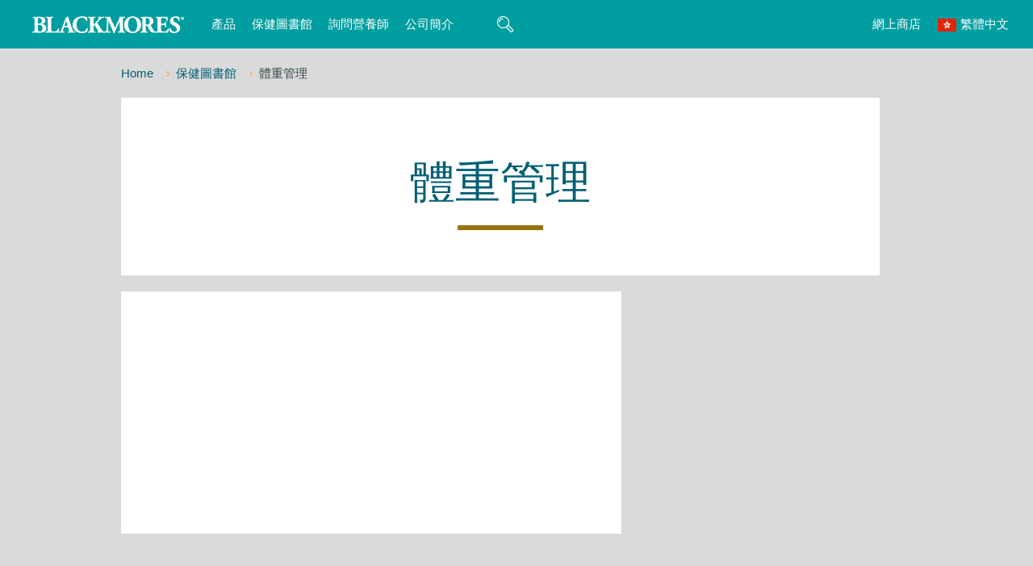

--- FILE ---
content_type: text/html; charset=utf-8
request_url: https://www.blackmores.com.hk/zh-hk/weight-management/products
body_size: 7852
content:
<!DOCTYPE html>
<!--[if lt IE 9]><html class="no-js lt-ie9" lang="en"> <![endif]-->
<!--[if gt IE 8]><!-->
<html class="no-js" lang="en">
<!--<![endif]-->
<head>
    <link rel="shortcut icon" href="/app_themes/AU/images/icons/favicon.ico" type="image/x-icon" />
    <link rel="apple-touch-icon" href="/app_themes/AU/images/icons/apple-touch-icon.png" />
    
    
    <meta name="viewport" content="width=device-width, initial-scale=1" />
    <link href='/app_themes/au/css/bundle1.css?v=1780021445' type="text/css" rel="stylesheet" />
    <link href='/app_themes/au/css/bundle2.min.css?v=1781692195' type="text/css" rel="stylesheet" />
    <link href='/app_themes/au/css/bundle3.min.css?v=1782272520' type="text/css" rel="stylesheet" />
    <link href='/app_themes/au/css/bundle4.min.css?v=1781026403' type="text/css" rel="stylesheet" />
    <link href='/app_themes/hk/css/hk.min.css?v=2055237747' type="text/css" rel="stylesheet" />
    
    
<meta http-equiv="X-UA-Compatible" content="IE=edge;chrome=1" />    
<title>體重管理 - Blackmores</title>
<meta name="description" content="體重管理 - Blackmores" />
<meta name="keywords" content="體重管理" />
<meta name="lastmodified" content="2020-08-19T04:52:55+10" />
<meta name="author" content="Blackmores" />
<meta name="copyright" content="Blackmores Australia" />
<meta name="fb:admins" content="1752892956" />
<meta name="p:domain_verify" content="026f57427d3e0ff208444c25cf9e9898" />

<!-- for Facebook -->
<meta property="og:type" content="article" />
<meta property="og:title" content="體重管理" />
<meta property="og:image" content="http://www.blackmores.com.hk/-/media/bklhk/your-health/nutritionaloilsthumb.jpg?db=web" />
<meta property="og:url" content="http://www.blackmores.com.hk/zh-hk/weight-management" />
<meta property="og:description" content="" />


<!-- for Twitter -->          
<meta name="twitter:card" content="summary" />
<meta name="twitter:title" content="體重管理" />
<meta name="twitter:image" content="http://www.blackmores.com.hk/-/media/bklhk/your-health/nutritionaloilsthumb.jpg?db=web" />
<meta name="twitter:url" content="http://www.blackmores.com.hk/zh-hk/weight-management" />
<meta name="twitter:description" content="" /><!-- Google Tag Manager -->
<script>(function(w,d,s,l,i){w[l]=w[l]||[];w[l].push({'gtm.start':
new Date().getTime(),event:'gtm.js'});var f=d.getElementsByTagName(s)[0],
j=d.createElement(s),dl=l!='dataLayer'?'&l='+l:'';j.async=true;j.src=
'https://www.googletagmanager.com/gtm.js?id='+i+dl;f.parentNode.insertBefore(j,f);
})(window,document,'script','dataLayer','GTM-P3CMR65');</script>
<!-- End Google Tag Manager -->
    

<!-- Global -->

    <link rel="apple-touch-icon" href="/app_themes/AU/images/icons/apple-touch-icon-ipad.png" />
    <link rel="apple-touch-icon" sizes="72x72" href="/app_themes/AU/images/icons/apple-touch-icon-ipad.png" />
    <link rel="apple-touch-icon" sizes="114x114" href="/app_themes/AU/images/icons/apple-touch-icon-iphone-retina-display.png" />  
    
    <!-- Media queries in ie8 -->
    <!--[if lt IE 9]>
        <script src="/App_Themes/Base/js/respond.src.js"></script>
    <![endif]-->

    <script src="/app_themes/Base/js/modernizr.js?cdv=328"></script>
    <!-- Global site tag (gtag.js) - Google Analytics -->
    <script async src="https://www.googletagmanager.com/gtag/js?id=UA-122946996-1"></script>
    <script>
      window.dataLayer = window.dataLayer || [];
      function gtag(){dataLayer.push(arguments);}
      gtag('js', new Date());

      gtag('config', 'UA-122946996-1');
    </script>

</head>
<body data-ng-app="app" class="au weight-management category-page-template 體重管理  ng-scope">
<div id="JavascriptDisabled1_pnlJavascriptDisabled">
	
    <noscript>
        <!-- Modal -->
        <div class="javascript-disabled-container" tabindex="-1" role="dialog" aria-labelledby="myModalLabel" aria-hidden="true">
          <div class="modal-dialog">
            <div class="modal-content">
              <div class="modal-header">
                <a href="?js=1"><button type="button" class="close" data-dismiss="modal"><span aria-hidden="true">&times;</span><span class="sr-only">Close</span></button></a>

			    <h4 class="modal-title" id="myModalLabel">Javascript Disabled</h4>
              </div>
              <div class="modal-body">
                    <p>It looks like you have Javascript disabled in your browser.</p>
                    <p>For the best site experience, please enable Javascript.</p>
              </div>

            </div>
          </div>
        </div>  
    
    </noscript>

</div>



<!-- Modal -->
<div class="modal fade bad-browser-container" id="myModal" tabindex="-1" role="dialog" aria-labelledby="myModalLabel" aria-hidden="true">
  <div class="modal-dialog">
    <div class="modal-content">
      <div class="modal-header">
        <button type="button" class="close" data-dismiss="modal"><span aria-hidden="true">&times;</span><span class="sr-only">Close</span></button>
        <h4 class="modal-title" id="myModalLabel">Outdated Browser</h4>
      </div>
      <div class="modal-body">
      Our site is optimised for use with the latest web browsers. To get the most out of your site experience, please update your current browser.
          Her are some browsers we recommend:
          <ul>
              <li><a href="https://www.google.com/chrome" target="_blank">Google Chrome</a></li>
              <li><a href="https://www.mozilla.org/firefox" target="_blank">Firefox</a></li>
              <li><a href="http://www.apple.com/safari" target="_blank">Safari</a></li>
              <li><a href="http://windows.microsoft.com/en-us" target="_blank">Internet Explorer</a></li>
          </ul>     
      </div>

    </div>
  </div>
</div>  
    

    

    <form method="post" action="./weight-management?contentType=product" id="frmMain" autocomplete="off" novalidate="">
<div class="aspNetHidden">
<input type="hidden" name="__VIEWSTATE" id="__VIEWSTATE" value="[base64]/AYQZjVNIyS6vKLo2x0BhVAAO5yZOH1HHeLfO7W5VwuSFHs0MCsd8L4OsFpbMaMvfuTkQYWRQ898ehZYZu2vIoCLPRvZM67aa/RX3k+rh5j1oY5f3i4cMLcvKkByuLF8rwwQmlOAmxoDksF4uYhb0j3P/K7DOcaBMhehulmXZSaTg6bBYcmyuzE/Vu6MbyivRNyArUF7CddYrGSHuD7+rNuk+5zuy7vLS5uryLvBm+W2u65bWoQTAokcLG06kdtNWLfd28+cFN+QlADkPQjcQT1n8tauWSnngVu2+ODdTejimYheEwibU699eJ8cPQz+Ak4EUpzD0erDVXH3Y4eZpeeYCS51Y+oK64lPdLCrinle1z5HcVJeTPsE/ea9X5tioiTBm0KLOp1OJglR4xsxEGLG4LxrmGI0VXykO4waiVGedfDR12/U1zMeBkuE9rP3v6xe0kL6tbXItqgPit/[base64]/COqfStCjqrsn9QcZA3YaDic0iPgIC55l17KnAZ0HrOsPwEb5sFWXc6IVe+FAaeIgSkGBjRLBaHuc98lx7iuAR0DTO7jxEdyZxSwhc1T/Qut4sGqpWM1QojCx6IVD8oJO0DVepKc1gtB7xRFtJYWpK1BZvUZsPIdQ8wOD7pXLZCQtJzRNVTZPTrMrdWjUXDnwF4EYAGRhApUGwE6/ZwputVO0FKoVqXDjw7Tt25ndR9SEHy3rMGMH9mvd1J7eoQqBP/1OjNNj3DP9Vb9xPDPBVLiuqTSH1ZWzwzNRs5QBK1sLZQBPaUxxJ9gcYsFjkIpk8GcBdBRG5aiHqVfkkSOIecVkSb0prSUb2DEwOliPJnudfAFYQ+RkRgYZXokCfkK+b7YaIRVLHii+2oI5wL0RJnIyxOcyJfcY/9D3fd0/4WUCm7f0sDcPRTJppDqhZF9UZ1et1IcUNMaodHB+73mkEpeBwzMJ08vkujloS08nv4KM0QLVRkQKCvcPypMngxhQ9S+htcJtfbZNEfNsNjY1Ak7ohTqKqVMX+Fco6uvWOzho8ifwfKfhVowvHr+x/pp+2LArTJwdOStp2J45OrqCi9pba9usBALsoFQMCC2fcvQirpNpfwR7taovDwrJbiiqE/+LryYtQ27HJBoyTsDvzT/UBfV8Zt7fkjv0AQb5FppOZIPfHbW5xeG/TgNTZmLowNH6Rkzq+0KTWcMkQTObSSw8GJRKapQORkpG8d/zOCHckW1nptgVQFi+Te4Jc35HwhgECPs7VglT5dPtdhSy/zfQulIjSOZaDuvlQ4nnF++LY5lYaKqIeIekZ4WzzayuB9wtRKIdaVEzADd91sn88FtRV+EKBoRNIrLiorYJx05OG3lYF4TjrDJXSWfuX0IkOh2gdGLf92qRexHmmgOFk6ucycjI4Dw50UexQ+WaTxOwL1KDqzQP06wRXf9huIpwvSO8FFvaLZXsHX6+Kc0MC/XYoddD3rUZo+/m2i4SBnWhjlk+jaNNRrrGzFtD4VVNkoa/J0f4MHwqARss7bzp9tcDWnZlbzt2RSE7eYD4U9W8Z4mBEz4drKs/MWy9p7o1rQoiDaqk2FoPlkSeUx5wFIrfnh1I7RDgVlptpHzvnO/zK3iQ1xKDB7TZ7rWmhAjKAHDFaBm1PCGww3N154Yicco8Lod0AYBxCfVm3V30NQ9uUcx6BC1+SQ4iOa2vy5BGkoDqtORb/XfVXbdHi03PcnN1xrYEzPqcRlLSwpqEtkAj4EqRc2kcDYgIxVaxPHkkhua4Gk5B25KWNZQ6WcraYDe6xMnvu6aEAWIMfuFz7LsHJvWKKvQStGhpz2edjlMUaGnTwMXfjXHOnxAeTYlXo75DiuQF6c/PNTx70G8B+qjkh+H8XTxVn1LUHZfARRXbQjyjdRa37TgsM6Cpi/mac/YWwTdOyu+c2EDMwcikrsjWECUNvSBIoY3wlwOdOtg0iBA6v0mDAn4C0p8vxsDVcsTr8ThlJUDg02y9Mdgc2D0Ujw/Mv0FjSDY/emcJKS3e/S9NfNhQ4cJg=" />
</div>

<div class="aspNetHidden">

	<input type="hidden" name="__VIEWSTATEGENERATOR" id="__VIEWSTATEGENERATOR" value="E6AADCBF" />
</div>
        <header>
            

<!-- Component START - main-navigation -->

<div data-bkl-navigation class="main-navigation ">
    <nav class="bkl-navbar" role="navigation">
        <ul class="bkl-nav-left">
            

<li data-bkl-nav-burger class="nav-burger"></li>

<li class="bkl-nav--item logo ">
    <a href="/" title="Logo" class="nav-icon--blackmores-logo">
        <img src="/-/media/bklhk/theme/logo.png" alt="Logo" />
    </a>
</li>




<li data-bkl-navigation-link data-view-title="產品" data-sub-in-mobile class="bkl-nav--item">
    <a id="header_0_leftmainnav_0_hProductsMenuLink" href="/zh-hk/products">產品</a>

    
            <ul>
        
            <li class="">
                <a href="/zh-hk/products">全部產品 (33) <i class='brand-bg brand-swatch'></i></a>
                
            </li>
        
            <li class="brand-color--freshpink">
                <a href="/zh-hk/womens-health/products">女性健康 (5) <i class='brand-bg brand-swatch'></i></a>
                
            </li>
        
            <li class="brand-color--darkred">
                <a href="/zh-hk/bones-and-joints-health/products">骨骼與關節 (10) <i class='brand-bg brand-swatch'></i></a>
                
            </li>
        
            <li class="brand-color--darklavender">
                <a href="/zh-hk/stress-relief/products">壓力 (1) <i class='brand-bg brand-swatch'></i></a>
                
            </li>
        
            <li class="brand-color--brightorange">
                <a href="/zh-hk/cold-flu-and-immunity/products">傷風感冒及免疫力 (4) <i class='brand-bg brand-swatch'></i></a>
                
            </li>
        
            <li class="brand-color--goldyellow">
                <a href="/zh-hk/nutrition-oils/products">營養油 (6) <i class='brand-bg brand-swatch'></i></a>
                
            </li>
        
            <li class="brand-color--lightblue">
                <a href="/zh-hk/everyday-health/products">每日健康 (1) <i class='brand-bg brand-swatch'></i></a>
                
            </li>
        
            <li class="brand-color--aquagreen">
                <a href="/zh-hk/eye-health/products">眼睛健康 (4) <i class='brand-bg brand-swatch'></i></a>
                
            </li>
        
            <li class="brand-color--maturered">
                <a href="/zh-hk/heart-and-circulation/products">心臟健康 (4) <i class='brand-bg brand-swatch'></i></a>
                
            </li>
        
            <li class="brand-color--limegreen">
                <a href="/zh-hk/energy/products">活力能量 (3) <i class='brand-bg brand-swatch'></i></a>
                
            </li>
        
            <li class="brand-color--maturepurple">
                <a href="/zh-hk/brain-health/products">腦部健康 (1) <i class='brand-bg brand-swatch'></i></a>
                
            </li>
        
            <li class="brand-color--brightblue">
                <a href="/zh-hk/probiotics/products">益生菌 (2) <i class='brand-bg brand-swatch'></i></a>
                
            </li>
        
            <li class="brand-color--lightlavender">
                <a href="/zh-hk/child/products">兒童健康 (0) <i class='brand-bg brand-swatch'></i></a>
                
            </li>
        
            <li class="brand-color--softblue">
                <a href="/zh-hk/nails-hair-and-skin/products">指甲、頭髮及皮膚 (3) <i class='brand-bg brand-swatch'></i></a>
                
            </li>
        
            <li class="brand-color--goldyellow">
                <a href="/zh-hk/weight-management/products">體重管理 (0) <i class='brand-bg brand-swatch'></i></a>
                
            </li>
        </ul>

</li>







        <li data-bkl-navigation-link
            data-view-title="保健圖書館"
            data-sub-in-mobile class="bkl-nav--item">
            <a href="/zh-hk/categories">保健圖書館</a>
        </li>
    
        <li data-bkl-navigation-link
            data-view-title="詢問營養師"
            data-sub-in-mobile class="bkl-nav--item">
            <a href="/zh-hk/ask-a-nutritionist">詢問營養師</a>
        </li>
    
        <li data-bkl-navigation-link
            data-view-title="公司簡介"
            data-sub-in-mobile class="bkl-nav--item">
            <a href="/zh-hk/about-us">公司簡介</a>
        </li>
    


<li data-bkl-navigation-link data-view-title="Search" class="bkl-nav--item top-nav-search-box ">
    <input type="text" name="searchKeyWordNew" placeholder="" />
    <a href="/zh-hk/search" class="nav-icon--search">
        <span class="sr-only">Search</span>
    </a>
    <script type="text/ng-template" id="/inline/topSearchForm.html">
        <div class="search-form--container" data-bkl-top-search-box>
            <fieldset name="searchForm" class="search-form--form">
                <div class="input-group">
                    <input class="form-control" type="search" id="search-box" name="search" placeholder="Start searching">
                    <span class="input-group-btn">
                        <input type="button" class="btn btn-secondary" value="Search" onclick="javascript:window.location.href='/search?search='+jQuery('#search-box').find('input').val()+';return false;">
                    </span>
                    <div class="close" data-bkl-close></div>
                </div>
                <div class="close" data-bkl-close></div>
            </fieldset>
        </div>
    </script>
</li>

        </ul>
        <ul class="bkl-nav-right">
            <li class="bkl-nav--item">
  <a href="https://shop.blackmores.com.hk/" target="_blank">網上商店</a>
</li>
<li data-bkl-navigation-link="" data-view-title="Language" class="bkl-nav--item languages">
    <a href="#language">
        <img src="/-/media/bklhk/languages/225px-flag_of_hong_kongsvg.png?h=150&amp;la=zh-HK&amp;w=225&amp;hash=277C3FBC260F3A642390F634A363143B2ED79E35" alt="225px-Flag_of_Hong_Kongsvg" width="225" height="150" />
        <span>
            繁體中文
        </span>
    </a>
    
            <ul>
        
            <li>
                <a href="/en/weight-management">
                    <img src="/-/media/bklhk/languages/favicon-flag-en.jpg?h=128&amp;la=zh-HK&amp;w=192&amp;hash=3F6E59C5E74AF9CA488FAC0F94B8C3A864F82CB7" alt="" width="192" height="128" />
                    English
                </a>
            </li>
        
        </ul>
        
</li>
        </ul>
    </nav>
    <div data-menu-view-container></div>
</div>

<!-- Component END - main-navigation -->
        </header>
        <main class="main">
            
<!-- Modal -->
<div class="modal fade bad-browser-container" id="myModal" tabindex="-1" role="dialog" aria-labelledby="myModalLabel" aria-hidden="true">
  <div class="modal-dialog">
    <div class="modal-content">
      <div class="modal-header">
        <button type="button" class="close" data-dismiss="modal"><span aria-hidden="true">&times;</span><span class="sr-only">Close</span></button>
        <h4 class="modal-title" id="myModalLabel">Outdated Browser</h4>
      </div>
      <div class="modal-body">
      Our site is optimised for use with the latest web browsers. To get the most out of your site experience, please update your current browser.
          Her are some browsers we recommend:
          <ul>
              <li><a href="https://www.google.com/chrome" target="_blank">Google Chrome</a></li>
              <li><a href="https://www.mozilla.org/firefox" target="_blank">Firefox</a></li>
              <li><a href="http://www.apple.com/safari" target="_blank">Safari</a></li>
              <li><a href="http://windows.microsoft.com/en-us" target="_blank">Internet Explorer</a></li>
          </ul>     
      </div>

    </div>
  </div>
</div>  
    
<div id="main_2_pnlJavascriptDisabled">
	
    <noscript>
        <!-- Modal -->
        <div class="javascript-disabled-container" tabindex="-1" role="dialog" aria-labelledby="myModalLabel" aria-hidden="true">
          <div class="modal-dialog">
            <div class="modal-content">
              <div class="modal-header">
                <a href="?js=1"><button type="button" class="close" data-dismiss="modal"><span aria-hidden="true">&times;</span><span class="sr-only">Close</span></button></a>

			    <h4 class="modal-title" id="myModalLabel">Javascript Disabled</h4>
              </div>
              <div class="modal-body">
                    <p>It looks like you have Javascript disabled in your browser.</p>
                    <p>For the best site experience, please enable Javascript.</p>
              </div>

            </div>
          </div>
        </div>  
    
    </noscript>

</div>


<div class="markup-container ">
    
</div>

            




<div class="container">
    <div class="breadcrumbs--container ">
        
                <nav>
                    
                <a href="/zh-hk" class="">
                    Home
                </a>
            
                
            
                <a href="/zh-hk/categories" class="">
                    保健圖書館
                </a>
            
                
            
                <span>
                    體重管理
                </span>
            
                </nav>
            
    </div>
</div>

<div class="container">
    <div class="one-column-container " itemscope itemtype="http://schema.org/">
        
<!-- contentlayout.ascx -->
<div class="article-main">
    <div class="row">
        <div class="col-sm-10 col-sm-offset-1 col-lg-8 col-lg-offset-2">
            
        </div>
    </div>
    
</div>


<!-- Component START - ListingHero -->
<div class="listing-hero--container brand-color--goldyellow ">
    <h1 class="brand-border">體重管理</h1>
    <p></p>
</div>
<!-- Component END - ListingHero -->



<section id="grid_container" data-bkl-tile-grid data-url-filter="?format=html&api=1&module=category-list&pagesize=8&contentType=product" class="bestSeller tile-grid--container listing--tile-grid tile-grid--container">
    <div id="grid" class="js-masonry" data-masonry-options='{ "columnWidth": 320, "itemSelector": ".grid-tile" }'>
        <div class="gutter-sizer"></div>

        

<!-- Feature Place Holders -->


<div class="ng-scope grid-tile tile--wide stamp">
    <!-- Component START - primeMessage-gridItem -->
    <div class="prime--grid-item prime--article brand-color--goldyellow brand-color--goldyellow">
        
                <div class="grid-tile--image">
                    <img src="/App_Themes/AU/images/grid/loading0.gif" data-src="" data-src-retina="" alt="" />
                </div>
                <header>
                    <h2 class="brand-striped-bg">
                        
                    </h2>
                </header>
            
        
    </div>
    <!-- Component END - primeMessage-gridItem -->
</div>


<!-- Tiles Place Holders -->


    </div>
</section>


    </div>
</div>

 
 
 
 
 
 
 
 
 
        </main>

        

<!-- Component START - footer-nav -->
<footer class="footer-nav--container">
    <nav class="container">
        
            <ul class="row" id="FooterNavigation">
                
            <li class="col-sm-3 panel">
                <h5>
                    公司
                    <a data-toggle="collapse" class="collapsed" data-parent="#FooterNavigation" href="#FooterCompany"></a>
                </h5>
                
            <ul class="collapse" id="FooterCompany">
        
            <li> 
                <a href="https://www.blackmores.com.au/careers" rel="noopener noreferrer" target="_blank">Blackmores的工作機會</a>
            </li>
        
            <li> 
                <a href="https://www.blackmores.com.au/about-us/media-centre" rel="noopener noreferrer" target="_blank">媒體中心</a>
            </li>
        
            <li> 
                <a href="/zh-hk/about-us">關於Blackmores</a>
            </li>
        
            </ul>
        


            </li>
        
            <li class="col-sm-3 panel">
                <h5>
                    有關
                    <a data-toggle="collapse" class="collapsed" data-parent="#FooterNavigation" href="#FooterRelated"></a>
                </h5>
                
            <ul class="collapse" id="FooterRelated">
        
            <li> 
                <a href="http://www.blackmoresinstitute.org/" rel="noopener noreferrer" title="Blackmores Institute" target="_blank">Blackmores研究所</a>
            </li>
        
            <li> 
                <a href="http://www.bioceuticals.com.au/" rel="noopener noreferrer" title="BioCeuticals" target="_blank">BioCeuticals</a>
            </li>
        
            <li> 
                <a href="http://professional.blackmores.com.au/" rel="noopener noreferrer" title="Blackmores Professional website" target="_blank">Blackmores專業網站</a>
            </li>
        
            <li> 
                <a href="https://www.blackmores.com.au/education" rel="noopener noreferrer" target="_blank">Blackmores教育</a>
            </li>
        
            <li> 
                <a href="http://www.isowhey.com.au/" rel="noopener noreferrer" title="IsoWhey" target="_blank">IsoWhey</a>
            </li>
        
            <li> 
                <a href="http://www.isowheysports.com.au" rel="noopener noreferrer" title="IsoWhey Sports" target="_blank">Isowhey體育</a>
            </li>
        
            <li> 
                <a href="http://www.pawbyblackmores.com/" rel="noopener noreferrer" title="PAW by Blackmores" target="_blank">PAW by Blackmores</a>
            </li>
        
            </ul>
        


            </li>
        
            <li class="col-sm-3 panel">
                <h5>
                    國際市場
                    <a data-toggle="collapse" class="collapsed" data-parent="#FooterNavigation" href="#FooterInternational"></a>
                </h5>
                
            <ul class="collapse" id="FooterInternational">
        
            <li> 
                <a href="https://www.blackmores.international/" rel="noopener noreferrer" target="_blank">國際網購</a>
            </li>
        
            <li> 
                <a href="https://www.blackmores.com.au">澳洲</a>
            </li>
        
            <li> 
                <a href="http://www.blackmores.com.cn" rel="noopener noreferrer" title="China" target="_blank">中國</a>
            </li>
        
            <li> 
                <a href="http://www.blackmores.com.tw" rel="noopener noreferrer" title="Taiwan" target="_blank">中國台灣</a>
            </li>
        
            <li> 
                <a href="http://www.blackmores.co.id" rel="noopener noreferrer" title="Indonesia" target="_blank">印尼</a>
            </li>
        
            <li> 
                <a href="http://www.blackmores.co.kr" rel="noopener noreferrer" title="Korea" target="_blank">韓國</a>
            </li>
        
            <li> 
                <a href="http://www.blackmores.com.my" rel="noopener noreferrer" title="Malaysia" target="_blank">馬來西亞</a>
            </li>
        
            <li> 
                <a href="http://www.blackmoresnz.co.nz" rel="noopener noreferrer" title="New Zealand" target="_blank">新西蘭</a>
            </li>
        
            <li> 
                <a href="http://www.blackmores.com.sg" rel="noopener noreferrer" title="Singapore" target="_blank">新加坡</a>
            </li>
        
            <li> 
                <a href="http://www.blackmores.co.th" rel="noopener noreferrer" title="Thailand" target="_blank">泰國</a>
            </li>
        
            <li> 
                <a href="http://www.blackmores.com.kz/" rel="noopener noreferrer" target="_blank">哈薩斯坦</a>
            </li>
        
            </ul>
        


            </li>
        
            <li class="col-sm-3 panel">
                <h5>
                    聯絡
                    <a data-toggle="collapse" class="collapsed" data-parent="#FooterNavigation" href="#FooterContact"></a>
                </h5>
                
            <ul class="collapse" id="FooterContact">
        
            <li> 
                
            </li>
        
            <li> 
                <a href="/zh-hk/contact-us">聯繫我們</a>
            </li>
        
            </ul>
        


            </li>
        
            <li class="col-sm-3 panel">
                <h5>
                    法律
                    <a data-toggle="collapse" class="collapsed" data-parent="#FooterNavigation" href="#FooterLegal"></a>
                </h5>
                
            <ul class="collapse" id="FooterLegal">
        
            <li> 
                <a href="/zh-hk/privacy">隱私政策</a>
            </li>
        
            <li> 
                <a href="/zh-hk/social-media-house-rules">社會化媒體內務守則</a>
            </li>
        
            </ul>
        


            </li>
        
            </ul>
        



    </nav>
</footer>
<!-- Component END - footer-nav -->


<!-- Component START - footer-social -->
<footer class="footer-social--container">
    
    <ul class="footer-social--icons">
        

    </ul>
    <p class="footer-social--copyright-notice">&copy; 2014 Blackmores. All Rights Reserved</p>
    <div class="footer-text">
        <p>請細閱產品標籤，並依照指示服用。 如症狀持續，應約見醫療專業人士。.<br/>
*IRI MarketEdge | Dietary Supplements (Pharmacy & Grocery) | Australia Grocery Pharmacy | Value Estimated Local Demand % Share | MAT 30/04/2017</p>
    </div>
</footer>
<!-- Component END - footer-social -->

<div class="markup-container ">
    
</div><style>
.footer-nav--container{margin-top:40px;}
</style>

        
    </form>
 
<script type='text/javascript' src='/app_themes/base/js/libs.min.js?v=1742912735'></script>
<script type='text/javascript' src='/app_themes/au/js/bundle.min.js?v=1652940292'></script>

    
    

<script>
(function ($) {
$(document).ready(function () {
	$('.product--price-from').each(function () {
		if ($(this).html() == '0,00 ₫') {
            $(this).parent().html('This product is coming soon');
		};
	});
});
})(jQuery);
</script>

</body>
</html>


--- FILE ---
content_type: text/css
request_url: https://www.blackmores.com.hk/app_themes/au/css/bundle2.min.css?v=1781692195
body_size: 20202
content:
.conversation--add-comment button
{
  float: right;
}
.conversation--add-comment label
{
  padding: 10px;
  margin: 0;
}
.conversation--add-comment textarea
{
  padding: 10px;
  background-color: #fff;
  border: 1px solid #e3e3e3;
  height: 41px;
  margin-bottom: 15px;
}
.conversation--add-comment .expanding-textarea-hiddendiv
{
  padding: 10px;
  border: 1px solid transparent;
}
.conversation--container .conversation--add-comment
{
  padding: 20px 0;
}
.conversation--container
{
  background: #fff;
  border-top: 2px solid #e3e3e3;
  position: relative;
}
@media(max-width: 708px)
{
  .conversation--container
  {
    margin-left: -10px;
    margin-right: -10px;
    padding-left: 10px;
    padding-right: 10px;
    margin-bottom: 30px;
  }
}
@media(min-width: 708px)
{
  .conversation--container
  {
    background: #f6f6f6;
    margin-top: -2px;
  }
}
.conversation--comments
{
  padding: 20px 0 15px;
}
@media(min-width: 708px)
{
  .conversation--comments
  {
    padding: 40px 0 30px;
  }
}
.conversation--comments:after
{
  content: '';
  border-bottom: 10px solid #fff;
  border-left: 20px solid transparent;
  border-right: 20px solid transparent;
  left: 22px;
  position: absolute;
  top: -10px;
}
.conversation--comments:before
{
  content: '';
  border-bottom: 12px solid #e3e3e3;
  border-left: 22px solid transparent;
  border-right: 22px solid transparent;
  left: 20px;
  position: absolute;
  top: -13px;
}
@media(min-width: 708px)
{
  .conversation--comments:after
  {
    content: '';
    border-bottom: 14px solid #f6f6f6;
    border-left: 20px solid transparent;
    border-right: 20px solid transparent;
    left: 42px;
    position: absolute;
    top: -14px;
  }
  .conversation--comments:before
  {
    content: '';
    border-bottom: 16px solid #e3e3e3;
    border-left: 22px solid transparent;
    border-right: 22px solid transparent;
    left: 40px;
    position: absolute;
    top: -17px;
  }
}
.conversation-count--container
{
  background: #fff;
  font-size: 12px;
  min-height: 32px;
  padding: 20px 0;
}
.conversation-count--container span
{
  font-size: 21px;
}
@media(max-width: 708px)
{
  .conversation-count--container
  {
    margin-left: -10px;
    margin-right: -10px;
    padding-left: 10px;
    padding-right: 10px;
  }
}
@media(max-width: 708px)
{
  .interaction--bar-top .conversation-count--container
  {
    padding-bottom: 30px;
    padding-top: 30px;
  }
}
.conversation--commentlist
{
  padding: 30px 0;
}
.conversation--commentlist-item
{
  border-bottom: 2px solid #e3e3e3;
  margin-bottom: 20px;
  padding-bottom: 20px;
  padding-left: 10px;
  padding-right: 10px;
}
.conversation--commentlist-item:last-child
{
  margin-bottom: 0;
}
.conversation--commentlist-item .meta--publish-date
{
  color: inherit;
  display: block;
  font-weight: normal;
}
.conversation--commentlist-item .author-image
{
  -webkit-box-align: start;
  -webkit-align-items: flex-start;
  -ms-flex-align: start;
  align-items: flex-start;
  display: -webkit-box;
  display: -webkit-flex;
  display: -ms-flexbox;
  display: flex;
  font-size: 12px;
  margin: 0 5px 0 0;
}
@media(min-width: 708px)
{
  .conversation--commentlist-item .author-image
  {
    -webkit-box-align: center;
    -webkit-align-items: center;
    -ms-flex-align: center;
    align-items: center;
  }
}
.conversation--commentlist-item .author-image a
{
  color: inherit;
  font-weight: bold;
}
.conversation--commentlist-item .author-image img
{
  width: 32px;
  height: 32px;
  vertical-align: top;
}
.conversation--commentlist-item .author-image .author-name
{
  display: inline-block;
  font-size: 12px;
  font-style: normal;
  font-weight: bold;
  padding-left: 10px;
  margin: 0;
}
.conversation--commentlist-item .author-image .author-name p
{
  margin: 0;
}
.conversation--commentlist-item-content
{
  font-size: 13px;
  font-style: italic;
  margin-bottom: 20px;
}
.conversation--commentlist-item-meta
{
  margin-bottom: 10px;
}
.conversation--report
{
  display: inline-block;
  margin-bottom: 10px;
  margin-right: 20px;
}
.conversation--report.reported
{
  text-decoration: none;
  opacity: .8;
}
.conversation--reply
{
  display: inline-block;
  margin-bottom: 10px;
  margin-right: 20px;
}
.conversation--reply-count
{
  float: right;
  margin-bottom: 10px;
  padding-right: 30px;
  line-height: 1;
  position: relative;
  text-decoration: none;
}
.conversation--reply-count:after
{
  font-family: 'bkl-icons';
  content: "";
  speak: none;
  font-style: normal;
  font-weight: normal;
  font-variant: normal;
  text-transform: none;
  -webkit-font-smoothing: antialiased;
  -moz-osx-font-smoothing: grayscale;
  color: #fa9a08;
  font-size: 16px;
  padding-left: 4px;
}
.conversation--reply-count:focus, .conversation--reply-count:hover
{
  text-decoration: none;
}
.conversation--reply-count.open:after
{
  content: "";
}
.conversation--commentlist-replies
{
  position: relative;
  display: none;
  margin-top: 20px;
  margin-left: -10px;
  margin-right: -10px;
  padding-left: 5px;
  border-left: 2px solid #e3e3e3;
}
@media(min-width: 708px)
{
  .conversation--commentlist-replies
  {
    padding-left: 10px;
  }
}
@media(min-width: 1100px)
{
  .conversation--commentlist-replies
  {
    padding-left: 20px;
  }
}
.conversation--commentlist-replies:before
{
  content: '';
  border-bottom: 15px solid #e3e3e3;
  border-left: 22px solid transparent;
  border-right: 22px solid transparent;
  right: 20px;
  position: absolute;
  top: -16px;
}
.conversation--commentlist-replies:after
{
  content: '';
  border-bottom: 14px solid #fff;
  border-left: 20px solid transparent;
  border-right: 20px solid transparent;
  right: 22px;
  position: absolute;
  top: -14px;
}
@media(min-width: 708px)
{
  .conversation--commentlist-replies:after
  {
    border-bottom: 14px solid #f6f6f6;
  }
}
.conversation--commentlist-replies.open
{
  display: block;
  border-top: 2px solid #e3e3e3;
  padding-top: 20px;
  padding-bottom: 20px;
  margin-bottom: -20px;
}
.conversation--commentlist-replies .conversation--commentlist-item:last-child
{
  margin-bottom: 0;
  border-bottom: none;
  padding-bottom: 0;
}
.conversation--commentlist-item .ratings-count--container
{
  display: inline-block;
  font-size: 15px;
  margin-bottom: 10px;
  margin-right: 20px;
}
.conversation--commentlist-item .ratings-count--container span
{
  font-size: inherit;
}
.conversation--commentlist-item .ratings-count--adjust
{
  height: 20px;
  width: 20px;
  line-height: 20px;
  font-size: 16px;
  vertical-align: top;
}
.filter-conversation-type--container.grid--filter
{
  background: none;
  font-size: 16px;
}
.filter-conversation-type--container.grid--filter .filter--what-select .dropdown-menu li
{
  padding: 10px;
}
.my-conversation-template .conversation--commentlist-item
{
  padding-left: 0;
}
.my-conversation-template .conversation--commentlist-item:last-child
{
  border-bottom: none;
}
a.comment-toggle
{
  font-family: 'bkl-icons';
  font-size: 16px;
  padding-left: 10px;
  color: #324649;
  text-decoration: none;
  cursor: pointer;
}
#CommentToggle .fa-plus
{
  color: #fa9a08;
  font-size: 10px;
}
.interaction--bar
{
  background-color: #fff;
}
@media(min-width: 708px)
{
  .interaction--bar
  {
    border-color: #e3e3e3;
    border-style: solid;
    border-width: 2px 0;
  }
}
@media(min-width: 708px)
{
  .interaction--bar-top
  {
    margin-top: 20px;
    margin-bottom: 20px;
  }
}
.interaction--bar .ratings-count--container, .interaction--bar-top .ratings-count--container
{
  padding: 20px 0;
}
@media(max-width: 708px)
{
  .interaction--bar .ratings-count--container, .interaction--bar-top .ratings-count--container
  {
    margin-left: -10px;
    margin-right: -10px;
    padding-left: 10px;
    padding-right: 10px;
    background-color: #fff;
    border-bottom: 2px solid #e3e3e3;
  }
}
@media(min-width: 1100px)
{
  .interaction--bar .ratings-count--container, .interaction--bar-top .ratings-count--container
  {
    text-align: right;
  }
}
.tile-grid--container .prime--grid-item, .tile-grid--container .conversation--grid-item, .tile-grid--container .actionplan--grid-item, .tile-grid--container .article-text--grid-item, .tile-grid--container .product--grid-item, .tile-grid--container .message--grid-item, .tile-grid--container .article--grid-item
{
  background: #fff;
  width: 100%;
  height: 100%;
  position: relative;
  overflow: hidden;
}
.tile-grid--container .prime--grid-item h2, .tile-grid--container .conversation--grid-item h2, .tile-grid--container .actionplan--grid-item h2, .tile-grid--container .article-text--grid-item h2, .tile-grid--container .product--grid-item h2, .tile-grid--container .message--grid-item h2, .tile-grid--container .article--grid-item h2
{
  font-size: 22px;
  line-height: 1.2;
}
.tile-grid--container .prime--grid-item h2 a, .tile-grid--container .conversation--grid-item h2 a, .tile-grid--container .actionplan--grid-item h2 a, .tile-grid--container .article-text--grid-item h2 a, .tile-grid--container .product--grid-item h2 a, .tile-grid--container .message--grid-item h2 a, .tile-grid--container .article--grid-item h2 a
{
  color: inherit;
  text-decoration: none;
}
.tile-grid--container .prime--grid-item h2 a:hover, .tile-grid--container .conversation--grid-item h2 a:hover, .tile-grid--container .actionplan--grid-item h2 a:hover, .tile-grid--container .article-text--grid-item h2 a:hover, .tile-grid--container .product--grid-item h2 a:hover, .tile-grid--container .message--grid-item h2 a:hover, .tile-grid--container .article--grid-item h2 a:hover
{
  text-decoration: underline;
}
.tile-grid--container .prime--grid-item blockquote a, .tile-grid--container .conversation--grid-item blockquote a, .tile-grid--container .actionplan--grid-item blockquote a, .tile-grid--container .article-text--grid-item blockquote a, .tile-grid--container .product--grid-item blockquote a, .tile-grid--container .message--grid-item blockquote a, .tile-grid--container .article--grid-item blockquote a
{
  text-decoration: none;
}
.tile-grid--container .prime--grid-item blockquote a:hover, .tile-grid--container .conversation--grid-item blockquote a:hover, .tile-grid--container .actionplan--grid-item blockquote a:hover, .tile-grid--container .article-text--grid-item blockquote a:hover, .tile-grid--container .product--grid-item blockquote a:hover, .tile-grid--container .message--grid-item blockquote a:hover, .tile-grid--container .article--grid-item blockquote a:hover
{
  text-decoration: underline;
}
.tile-grid--container .prime--grid-item header, .tile-grid--container .conversation--grid-item header, .tile-grid--container .actionplan--grid-item header, .tile-grid--container .article-text--grid-item header, .tile-grid--container .product--grid-item header, .tile-grid--container .message--grid-item header, .tile-grid--container .article--grid-item header
{
  padding: 20px 30px;
}
.tile-grid--container .prime--grid-item header h1, .tile-grid--container .conversation--grid-item header h1, .tile-grid--container .actionplan--grid-item header h1, .tile-grid--container .article-text--grid-item header h1, .tile-grid--container .product--grid-item header h1, .tile-grid--container .message--grid-item header h1, .tile-grid--container .article--grid-item header h1, .tile-grid--container .prime--grid-item header h2, .tile-grid--container .conversation--grid-item header h2, .tile-grid--container .actionplan--grid-item header h2, .tile-grid--container .article-text--grid-item header h2, .tile-grid--container .product--grid-item header h2, .tile-grid--container .message--grid-item header h2, .tile-grid--container .article--grid-item header h2, .tile-grid--container .prime--grid-item header h3, .tile-grid--container .conversation--grid-item header h3, .tile-grid--container .actionplan--grid-item header h3, .tile-grid--container .article-text--grid-item header h3, .tile-grid--container .product--grid-item header h3, .tile-grid--container .message--grid-item header h3, .tile-grid--container .article--grid-item header h3, .tile-grid--container .prime--grid-item header h4, .tile-grid--container .conversation--grid-item header h4, .tile-grid--container .actionplan--grid-item header h4, .tile-grid--container .article-text--grid-item header h4, .tile-grid--container .product--grid-item header h4, .tile-grid--container .message--grid-item header h4, .tile-grid--container .article--grid-item header h4, .tile-grid--container .prime--grid-item header h5, .tile-grid--container .conversation--grid-item header h5, .tile-grid--container .actionplan--grid-item header h5, .tile-grid--container .article-text--grid-item header h5, .tile-grid--container .product--grid-item header h5, .tile-grid--container .message--grid-item header h5, .tile-grid--container .article--grid-item header h5, .tile-grid--container .prime--grid-item header h6, .tile-grid--container .conversation--grid-item header h6, .tile-grid--container .actionplan--grid-item header h6, .tile-grid--container .article-text--grid-item header h6, .tile-grid--container .product--grid-item header h6, .tile-grid--container .message--grid-item header h6, .tile-grid--container .article--grid-item header h6
{
  margin-bottom: 0;
  margin-top: 0;
}
.tile-grid--container .prime--grid-item .grid-tile--content, .tile-grid--container .conversation--grid-item .grid-tile--content, .tile-grid--container .actionplan--grid-item .grid-tile--content, .tile-grid--container .article-text--grid-item .grid-tile--content, .tile-grid--container .product--grid-item .grid-tile--content, .tile-grid--container .message--grid-item .grid-tile--content, .tile-grid--container .article--grid-item .grid-tile--content
{
  padding: 20px 30px;
}
.tile-grid--container .prime--grid-item .grid-tile--content p, .tile-grid--container .conversation--grid-item .grid-tile--content p, .tile-grid--container .actionplan--grid-item .grid-tile--content p, .tile-grid--container .article-text--grid-item .grid-tile--content p, .tile-grid--container .product--grid-item .grid-tile--content p, .tile-grid--container .message--grid-item .grid-tile--content p, .tile-grid--container .article--grid-item .grid-tile--content p
{
  line-height: 1.5;
}
.tile-grid--container .prime--grid-item .grid-tile--content p:first-child, .tile-grid--container .conversation--grid-item .grid-tile--content p:first-child, .tile-grid--container .actionplan--grid-item .grid-tile--content p:first-child, .tile-grid--container .article-text--grid-item .grid-tile--content p:first-child, .tile-grid--container .product--grid-item .grid-tile--content p:first-child, .tile-grid--container .message--grid-item .grid-tile--content p:first-child, .tile-grid--container .article--grid-item .grid-tile--content p:first-child
{
  margin-top: 0;
}
.tile-grid--container .prime--grid-item .grid-tile--content p:last-child, .tile-grid--container .conversation--grid-item .grid-tile--content p:last-child, .tile-grid--container .actionplan--grid-item .grid-tile--content p:last-child, .tile-grid--container .article-text--grid-item .grid-tile--content p:last-child, .tile-grid--container .product--grid-item .grid-tile--content p:last-child, .tile-grid--container .message--grid-item .grid-tile--content p:last-child, .tile-grid--container .article--grid-item .grid-tile--content p:last-child
{
  margin-bottom: 0;
}
.tile-grid--container
{
  margin-left: -10px;
  margin-right: -10px;
}
.tile-grid--container .tile, .tile-grid--container .tile--wide, .tile-grid--container .tile--tall
{
  width: 100%;
  padding: 10px;
}
@media(min-width: 708px)
{
  .tile-grid--container .tile, .tile-grid--container .tile--wide, .tile-grid--container .tile--tall
  {
    position: relative;
    width: 320px;
    height: 320px;
    margin: 0;
  }
  .tile-grid--container .tile--wide
  {
    width: 640px;
  }
  .tile-grid--container .tile--tall
  {
    height: 640px;
  }
  .tile-grid--container .tile--tall .article--grid-item .grid-tile--content
  {
    max-height: 310px;
    overflow: hidden;
  }
  .grid-tile .article-text--grid-item .grid-tile--content
  {
    max-height: 93px;
    overflow: hidden;
  }
}
.tile-grid--container .grid-tile--bar-top, .tile-grid--container .grid-tile--bar-bottom
{
  color: #fff;
  height: 40px;
  line-height: 40px;
  vertical-align: bottom;
  padding: 0 30px 0;
}
.tile-grid--container .grid-tile--bar-top small, .tile-grid--container .grid-tile--bar-bottom small
{
  font-size: 12px;
}
.tile-grid--container .grid-tile--bar-top [class^=meta--], .tile-grid--container .grid-tile--bar-bottom [class^=meta--]
{
  display: inline-block;
  float: left;
  font-size: 12px;
}
.tile-grid--container .grid-tile--bar-top .meta--icon, .tile-grid--container .grid-tile--bar-bottom .meta--icon
{
  display: inline-block;
  float: left;
  height: 40px;
  margin: 0;
  text-align: center;
}
.tile-grid--container .grid-tile--bar-top .meta--icon:after, .tile-grid--container .grid-tile--bar-bottom .meta--icon:after
{
  font-family: 'bkl-icons';
  content: none;
  speak: none;
  font-style: normal;
  font-weight: normal;
  font-variant: normal;
  text-transform: none;
  -webkit-font-smoothing: antialiased;
  -moz-osx-font-smoothing: grayscale;
  font-size: 22px;
  margin-right: 10px;
}
.tile-grid--container .grid-tile--bar-top .meta--category, .tile-grid--container .grid-tile--bar-bottom .meta--category
{
  font-family: "DMSans",Georgia,serif;
}
.tile-grid--container .grid-tile--bar-top .meta--date, .tile-grid--container .grid-tile--bar-bottom .meta--date
{
  float: right;
}
@media(min-width: 708px)
{
  .tile-grid--container .grid-tile--bar-bottom
  {
    bottom: 0;
    position: absolute;
  }
}
.tile-grid--container .grid-tile--image
{
  overflow: hidden;
  min-height: 135px;
}
.tile-grid--container .grid-tile--image img
{
  width: 100%;
  max-width: 100%;
  cursor: pointer;
}
@media(min-width: 708px)
{
  .tile-grid--container .grid-tile--image
  {
    height: 135px;
    width: 300px;
  }
}
@media(min-width: 708px)
{
  .tile-grid--container .tile--tall .grid-tile--image
  {
    height: 135px;
  }
}
.tile-grid--container .grid-tile--data
{
  font-size: 10px;
  padding: 0 30px;
}
.tile-grid--container .grid-tile--data span
{
  padding-right: 20px;
}
.tile-grid--container .grid-tile--data span:last-child
{
  padding-right: 0;
}
.tile-grid--container .grid-tile--link
{
  display: block;
  padding: 20px 30px 15px;
  text-align: right;
  vertical-align: bottom;
}
@media(min-width: 708px)
{
  .tile-grid--container .grid-tile--link
  {
    position: absolute;
    bottom: 0;
    right: 0;
    padding-top: 0;
  }
}
.tile-grid--container .grid-tile--link a
{
  text-decoration: none;
}
.tile-grid--container .grid-tile--link a span
{
  position: relative;
  display: inline-block;
  top: -2px;
  height: 30px;
  width: 30px;
  font-size: 22px;
  border-style: solid;
  border-width: 2px;
  border-radius: 50%;
  text-decoration: none;
  text-align: center;
  vertical-align: middle;
  margin-left: 6px;
}
.tile-grid--container .grid-tile--link a span:hover
{
  -webkit-transform: scale(1.2);
  -ms-transform: scale(1.2);
  transform: scale(1.2);
}
.tile-grid--container .grid-tile--link a span:after
{
  font-family: 'bkl-icons';
  content: "";
  speak: none;
  font-style: normal;
  font-weight: normal;
  font-variant: normal;
  text-transform: none;
  -webkit-font-smoothing: antialiased;
  -moz-osx-font-smoothing: grayscale;
  font-size: 22px;
  position: relative;
  top: -2px;
  color: #fa9a08;
}
.tile-grid--container .prime--grid-item header
{
  padding: 0;
}
.tile-grid--container .prime--grid-item h2
{
  color: #fff;
  font-size: 25px;
  line-height: 38px;
  margin: -1px 0 0;
  padding: 0 10% 0 7px;
}
.tile-grid--container .prime--grid-item .grid-tile--bar-top
{
  background: #fff;
  padding-left: 7px;
}
@media(min-width: 708px)
{
  .tile-grid--container .prime--grid-item .grid-tile--bar-top
  {
    position: absolute;
    width: auto;
  }
}
.tile-grid--container .prime--grid-item .grid-tile--link
{
  display: none;
}
@media(min-width: 708px)
{
  .tile-grid--container .prime--grid-item .grid-tile--link
  {
    display: block;
    position: absolute;
    background: #fff;
    text-align: center;
    right: 0;
    bottom: 0;
    padding: 11px 0;
    width: 65px;
    height: 50px;
  }
  .tile-grid--container .prime--grid-item .grid-tile--link span
  {
    margin: 0;
  }
}
@media(min-width: 708px)
{
  .tile-grid--container .prime--grid-item
  {
    overflow: hidden;
  }
  .tile-grid--container .prime--grid-item h2
  {
    bottom: -4px;
    position: absolute;
    width: 65%;
  }
  .tile-grid--container .prime--grid-item .grid-tile--image
  {
    height: 300px;
    width: 620px;
  }
}
.tile-grid--container .prime--grid-item.prime--message .grid-tile--bar-top
{
  display: none;
}
.tile-grid--container .prime--grid-item.prime--article .meta--icon:after
{
  content: "";
}
.tile-grid--container .prime--grid-item.prime--conversation .meta--icon:after
{
  content: "";
}
.tile-grid--container .prime--grid-item.prime--actionplan .meta--icon:after
{
  content: "";
}
.tile-grid--container .prime--grid-item.prime--product .meta--icon:after
{
  content: "";
}
.tile-grid--container .prime--grid-item.prime--news .meta--icon:after
{
  content: "";
}
.tile-grid--container .conversation--grid-item .author-image
{
  display: -webkit-box;
  display: -webkit-flex;
  display: -ms-flexbox;
  display: flex;
  -webkit-box-align: center;
  -webkit-align-items: center;
  -ms-flex-align: center;
  align-items: center;
  margin: 0;
  padding: 26px 30px;
  font-size: 40px;
  line-height: .8;
}
.tile-grid--container .conversation--grid-item .author-image img
{
  width: 1em;
  height: 1em;
}
.tile-grid--container .conversation--grid-item .author-image .author-name
{
  margin: 0;
  padding-left: 10px;
  font-size: 12px;
  font-style: normal;
  font-weight: bold;
  line-height: 1;
  display: inline-block;
}
.tile-grid--container .conversation--grid-item .author-image .author-title
{
  display: block;
  font-weight: normal;
  padding-top: 4px;
}
.tile-grid--container .conversation--grid-item .grid-tile--content
{
  padding-top: 0;
}
.tile-grid--container .conversation--grid-item blockquote
{
  border: 0;
  font-size: 22px;
  margin: 0;
  padding: 0;
  position: relative;
}
.tile-grid--container .conversation--grid-item blockquote a
{
  color: inherit;
  display: block;
  max-height: 165px;
  overflow: hidden;
}
.tile-grid--container .conversation--grid-item blockquote a:before
{
  content: "“";
  left: -12px;
  position: absolute;
}
.tile-grid--container .conversation--grid-item blockquote a:after
{
  content: "”";
  margin-left: 5px;
  position: absolute;
}
.tile-grid--container .actionplan--grid-item header
{
  padding-top: 10px;
}
.tile-grid--container .actionplan--grid-item h2
{
  font-size: 28px;
  line-height: 1.2;
}
.tile-grid--container .actionplan--grid-item .grid-tile--bar-top
{
  background: transparent;
}
.tile-grid--container .actionplan--grid-item .meta--icon:after
{
  content: "";
}
.tile-grid--container .actionplan--grid-item .grid-tile--content
{
  padding: 0 30px;
}
.tile-grid--container .actionplan--grid-item .grid-tile--link
{
  bottom: 40px;
}
.tile-grid--container .actionplan--grid-item .big-number-list
{
  border-bottom-style: solid;
  border-bottom-width: 2px;
  padding: 0 0 20px;
}
.tile-grid--container .article-text--grid-item .grid-tile--bar-top
{
  background: transparent;
}
.tile-grid--container .article-text--grid-item .meta--icon
{
  width: 40px;
}
.tile-grid--container .article-text--grid-item .meta--icon:after
{
  content: "";
  margin-right: 0;
}
.tile-grid--container .article-text--grid-item .meta--date
{
  color: #324649;
}
.tile-grid--container .article-text--grid-item .grid-tile--content
{
  padding-top: 0;
}
.tile-grid--container .product--grid-item .meta--icon:after
{
  content: "";
}
.tile-grid--container .product--grid-item .product--prices
{
  font-family: "DMSans",Georgia,serif;
  font-size: 12px;
  line-height: 1;
}
@media(min-width: 708px)
{
  .tile-grid--container .product--grid-item .product--prices
  {
    position: absolute;
    bottom: 0;
  }
}
.tile-grid--container .product--grid-item .product--prices span
{
  font-size: 18px;
  line-height: 0;
}
.tile-grid--container .tile .product--grid-item .product--prices
{
  padding: 20px 30px;
}
.tile-grid--container .tile--tall .product--grid-item .product--prices
{
  bottom: auto;
  position: relative;
}
.tile-grid--container .message--grid-item .grid-tile--image:after
{
  padding-top: 53%;
}
.tile-grid--container .article--grid-item .meta--icon:after
{
  content: "";
}
.grid--load-more
{
  padding: 30px 10px 0;
  text-align: center;
}
.grid--load-more .btn-primary
{
  width: 100%;
}
@media(min-width: 708px)
{
  .grid--load-more .btn-primary
  {
    width: 300px;
  }
}
.tile .conversation--grid-item .ext-grid-short
{
  height: 145px;
}
.tile--tall .conversation--grid-item .ext-grid-short
{
  height: 500px;
}
.grid-tile.tile.no-result
{
  width: 100%;
  height: 150px;
  text-align: center;
  background: none;
}
.grid-tile.tile.no-result .grid-item
{
  padding-top: 50px;
}
.tile-grid--container .grid-tile--bar-top .meta--brands
{
  float: right;
}
.tile-grid--container .grid-tile--bar-top .meta--brands.paw
{
  margin-top: 10px;
}
.grid-tile.tile header img
{
  float: left;
  margin-top: 3px;
  margin-right: 10px;
  max-width: 20px;
  height: auto;
}
.cart-coupon--container
{
  background: transparent;
  border-bottom: 2px solid #fff;
  margin: 20px 0;
  padding: 0 0 10px;
}
@media(min-width: 708px)
{
  .cart-coupon--container
  {
    background: #fff;
    border-bottom-color: #f6f6f6;
    display: table;
    margin: 0 0 20px;
    padding: 0 0 15px;
    width: 100%;
  }
}
.cart-coupon--title
{
  font-family: "Helvetica Neue",Helvetica,Arial,sans-serif;
  font-weight: bold;
}
@media(min-width: 708px)
{
  .cart-coupon--title
  {
    border-top: 0;
    display: table-cell;
    padding-right: 10px;
    padding-top: 0;
    vertical-align: top;
    width: 33.33333%;
  }
}
.cart-coupon--entry
{
  margin-top: 10px;
}
@media(min-width: 708px)
{
  .cart-coupon--entry
  {
    border-right: 2px solid #f6f6f6;
    display: table-cell;
    margin-top: 0;
    padding: 0 10px;
    position: relative;
    vertical-align: top;
    width: 50%;
  }
}
.cart-coupon--price
{
  padding: 15px 0 0;
  text-align: right;
}
@media(min-width: 708px)
{
  .cart-coupon--price
  {
    border-top: 0;
    display: table-cell;
    margin-top: 0;
    padding: 0 0 0 10px;
    text-align: right;
    vertical-align: top;
    width: 16.66667%;
  }
  .cart-coupon--price p
  {
    bottom: 0;
    line-height: 40px;
  }
}
.cart-list-item--container
{
  position: relative;
  background: #fff;
  margin: 20px 0;
  padding: 0 15px 15px;
}
.no-flexbox .cart-list-item--container:before, .no-flexbox .cart-list-item--container:after
{
  content: " ";
  display: table;
}
.no-flexbox .cart-list-item--container:after
{
  clear: both;
}
@media(min-width: 708px)
{
  .cart-list-item--container
  {
    border-bottom: 2px solid #f6f6f6;
    display: block;
    display: -webkit-box;
    display: -webkit-flex;
    display: -ms-flexbox;
    display: flex;
    margin: 0 0 30px;
    padding: 0 0 30px;
  }
}
.cart-list-item--image
{
  position: relative;
  margin: 0 -15px 15px;
}
@media(min-width: 708px)
{
  .cart-list-item--image
  {
    margin: 0;
    vertical-align: top;
    overflow: hidden;
    min-width: 160px;
  }
  .no-flexbox .cart-list-item--image
  {
    float: left;
    min-height: 200px;
  }
}
@media(min-width: 1100px)
{
  .cart-list-item--image
  {
    min-width: 220px;
  }
}
.cart-list-item--image img
{
  width: 100%;
  border-bottom-color: inherit;
  border-bottom-style: solid;
  border-bottom-width: 20px;
}
@media(min-width: 708px)
{
  .cart-list-item--image img
  {
    position: absolute;
    width: 100%;
    max-width: none;
    height: auto;
    left: 50%;
    -webkit-transform: translateX(-50%);
    -ms-transform: translateX(-50%);
    transform: translateX(-50%);
  }
  .lt-ie9 .cart-list-item--image img
  {
    left: 0;
    width: 120%;
    margin-right: -10%;
    margin-left: -10%;
    height: auto;
  }
}
.cart-list-item--description
{
  position: relative;
}
@media(min-width: 708px)
{
  .cart-list-item--description
  {
    border-right: 2px solid #f6f6f6;
    -webkit-box-flex: 1;
    -webkit-flex-grow: 1;
    -ms-flex-positive: 1;
    flex-grow: 1;
    -webkit-flex-shrink: 1;
    -ms-flex-negative: 1;
    flex-shrink: 1;
    padding: 0 10px 50px 20px;
    position: relative;
    vertical-align: top;
  }
  .no-flexbox .cart-list-item--description
  {
    float: left;
    width: 250px;
  }
}
@media(min-width: 1100px)
{
  .no-flexbox .cart-list-item--description
  {
    width: 420px;
  }
}
@media(min-width: 1420px)
{
  .no-flexbox .cart-list-item--description
  {
    width: 470px;
  }
}
.cart-list-item--description h2
{
  margin: 0 0 15px;
}
.cart-list-item--description .unit
{
  font-size: 0;
}
@media(min-width: 708px)
{
  .cart-list-item--description .unit
  {
    bottom: 0;
    height: 40px;
    position: absolute;
  }
}
.cart-list-item--description .unit .unit-price
{
  font-size: 15px;
}
.cart-list-item--description .cart-item--quantity
{
  font-size: 15px;
  margin-top: 15px;
}
@media(min-width: 708px)
{
  .cart-list-item--description .cart-item--quantity
  {
    display: inline-block;
    margin-left: 25px;
    margin-top: 0;
  }
}
.cart-list-item--description .cart-item--count
{
  display: inline-block;
  margin: 0 10px 0 0;
  text-align: center;
  width: 40px;
}
.cart-list-item--price
{
  border-top: 2px solid #f6f6f6;
  margin-top: 10px;
  padding: 25px 0 0;
  position: relative;
}
.cart-list-item--price p
{
  bottom: 0;
  margin: 0;
  position: absolute;
  right: 0;
}
@media(min-width: 708px)
{
  .cart-list-item--price
  {
    border-top: 0;
    margin-top: 0;
    padding: 0 0 0 10px;
    text-align: right;
    vertical-align: top;
    min-width: 80px;
  }
  .no-flexbox .cart-list-item--price
  {
    float: right;
    padding-bottom: 50px;
  }
  .cart-list-item--price p
  {
    bottom: 0;
    line-height: 40px;
  }
}
@media(min-width: 1100px)
{
  .cart-list-item--price
  {
    min-width: 129px;
  }
}
.cart-item--adjust
{
  background-color: #fa9a08;
  color: #fff;
  cursor: pointer;
  display: inline-block;
  position: relative;
  padding: 0;
  text-decoration: none;
  text-align: center;
  font-size: 22px;
  line-height: 1;
  height: 30px;
  width: 30px;
  line-height: 30px;
  vertical-align: baseline;
  border-width: 0;
  border-radius: 50%;
  margin-right: 10px;
}
.cart-item--adjust:hover
{
  -webkit-transform: scale(1.2);
  -ms-transform: scale(1.2);
  transform: scale(1.2);
  color: #fff;
}
.cart-item--adjust:focus, .cart-item--adjust:active:focus, .cart-item--adjust.active:focus
{
  outline: 0;
}
.cart-item--adjust:after
{
  font-family: 'bkl-icons';
  content: none;
  speak: none;
  font-style: normal;
  font-weight: normal;
  font-variant: normal;
  text-transform: none;
  -webkit-font-smoothing: antialiased;
  -moz-osx-font-smoothing: grayscale;
  color: inherit;
}
.cart-item--adjust.btn:hover, .cart-item--adjust.btn:focus, .cart-item--adjust.btn:active:focus, .cart-item--adjust.btn.active:focus
{
  color: #fff;
}
.cart-item--adjust.cart-item--minus:after
{
  content: "";
}
.cart-item--adjust.cart-item--plus:after
{
  content: "";
}
.cart-shipping--container
{
  background: transparent;
  border-bottom: 2px solid #fff;
  margin: 20px 0;
  padding: 0 0 10px;
}
@media(min-width: 708px)
{
  .cart-shipping--container
  {
    background: #fff;
    border-bottom-color: #f6f6f6;
    display: table;
    margin: 20px 0;
    padding: 0 0 15px;
    width: 100%;
  }
}
.cart-shipping--title
{
  font-family: "Helvetica Neue",Helvetica,Arial,sans-serif;
  font-weight: bold;
}
@media(min-width: 708px)
{
  .cart-shipping--title
  {
    border-top: 0;
    display: table-cell;
    padding-right: 10px;
    padding-top: 0;
    vertical-align: top;
    width: 33.33333%;
  }
}
.cart-shipping--entry
{
  margin-top: 10px;
}
@media(min-width: 708px)
{
  .cart-shipping--entry
  {
    border-right: 2px solid #f6f6f6;
    display: table-cell;
    margin-top: 0;
    padding: 0 10px;
    position: relative;
    vertical-align: top;
    width: 50%;
  }
}
.cart-shipping--entry p
{
  margin-top: 0;
}
.cart-shipping--price
{
  padding: 15px 0 0;
  text-align: right;
}
@media(min-width: 708px)
{
  .cart-shipping--price
  {
    border-top: 0;
    display: table-cell;
    margin-top: 0;
    padding: 0 0 0 10px;
    text-align: right;
    vertical-align: top;
    width: 16.66667%;
  }
  .cart-shipping--price p
  {
    bottom: 0;
    line-height: 40px;
  }
}
.checkout-progress--container
{
  padding: 30px 0 15px;
}
@media(min-width: 708px)
{
  .checkout-progress--container
  {
    padding: 20px 0;
    padding-bottom: 40px;
    margin-bottom: 20px;
  }
}
.checkout-progress--container ul
{
  display: block;
  list-style: none;
  padding: 0;
  font-size: 0;
  text-align: center;
  border-bottom: 2px solid #fff;
}
@media(min-width: 708px)
{
  .checkout-progress--container ul
  {
    border-bottom-color: #e3e3e3;
  }
}
.checkout-progress--container .progress-point
{
  position: relative;
  display: inline-block;
  width: 33.33333%;
  text-align: right;
}
.checkout-progress--container .progress-point a
{
  position: absolute;
  right: -1px;
  z-index: 1;
  width: 30px;
  height: 30px;
  margin-top: -15px;
  text-align: center;
  padding: 5px;
  text-decoration: none;
}
.checkout-progress--container .progress-point a:after
{
  position: absolute;
  top: 10px;
  left: 15px;
  content: '';
  display: block;
  width: 12px;
  height: 12px;
  border-radius: 50%;
  background-color: #677476;
}
@media(max-width: 708px)
{
  .checkout-progress--container .progress-point a:after
  {
    background-color: #fff;
  }
}
.checkout-progress--container .progress-point .tooltip
{
  margin-left: 5px;
}
.checkout-progress--container .progress-point.active a
{
  font-size: 15px;
  color: #fff;
}
.checkout-progress--container .progress-point.active a:after
{
  top: 0;
  left: 0;
  width: 30px;
  height: 30px;
  z-index: -1;
}
.checkout-progress--container .progress-point.active .tooltip
{
  margin-left: 0;
}
.checkout-progress--container .progress-point:first-child
{
  width: 0;
}
.checkout-progress--container .progress-point:first-child a
{
  right: auto;
  left: 0;
  margin-left: 0;
}
.checkout-progress--container .progress-point:first-child a:after
{
  left: 0;
}
.checkout-progress--container .progress-point:first-child .tooltip
{
  margin-left: -10px;
}
.checkout-progress--container .progress-point:first-child.active .tooltip
{
  margin-left: 0;
}
.checkout-progress--container .progress-point:last-child a:after
{
  left: auto;
  right: 0;
}
.checkout-progress--container .progress-point:last-child .tooltip
{
  margin-left: 10px;
}
.checkout-progress--container .progress-point:last-child.active .tooltip
{
  margin-left: 0;
}
.checkout-progress--container .progress-point.active a:after
{
  background-color: #7fbfc8;
}
.checkout-progress--container .progress-point.complete a:after
{
  background-color: #fa9a08;
}
.checkout-progress--container .progress-point.error a:after
{
  background-color: #c11036;
}
.product--hero
{
  background-color: #e3e3e3;
  position: relative;
  margin-left: -10px;
  margin-right: -10px;
  padding-left: 10px;
  padding-right: 10px;
}
.product--hero--image
{
  border-bottom-style: solid;
  border-bottom-width: 20px;
  margin: 0 -10px;
}
.product--hero--image img
{
  opacity: 0;
  width: 100%;
}
@media(min-width: 708px)
{
  .product--hero--image
  {
    margin: 0;
  }
}
@media(max-width: 707px)
{
  .product--hero--image
  {
    background-image: none !important;
  }
  .product--hero--image img
  {
    opacity: 1;
  }
}
.product--content
{
  margin-bottom: 20px;
}
.product--content ul, .product--content ol
{
  margin-left: 0;
  margin-right: 0;
  padding: 0;
  list-style: none;
}
.product--content ul li, .product--content ol li
{
  position: relative;
  padding-left: 2em;
}
.product--content ul li:before, .product--content ol li:before
{
  position: absolute;
  color: #009ea0;
  left: .5em;
}
.product--content ul li:before
{
  content: "•";
  font-size: 1.2em;
}
.product--content ol
{
  counter-reset: brandOrderedList;
}
.product--content ol li:before
{
  counter-increment: brandOrderedList;
  content: counter(brandOrderedList) '.';
}
.product--content h2
{
  font-size: 26px;
}
.product--content h2:after
{
  border-bottom-color: #7fbfc8;
  border-bottom-style: solid;
  border-bottom-width: 5px;
  content: '';
  display: block;
  margin-top: 10px;
  width: 220px;
}
.product--content figure img
{
  border-top: 5px solid #009ea0;
}
.product--content blockquote
{
  border-top: 0;
  font-size: 21px;
  margin: 45px 0;
  padding: 25px 0 0;
  position: relative;
}
.product--content blockquote:before
{
  content: '';
  border-top: 5px solid #009ea0;
  display: block;
  position: absolute;
  top: 0;
  width: 15%;
}
@media(max-width: 1099px)
{
  .product--content .row:before, .product--content .row:after
  {
    display: none;
  }
}
@media(min-width: 1100px)
{
  .product--content
  {
    border-bottom: 2px solid #e3e3e3;
    margin-bottom: 45px;
    padding-bottom: 40px;
  }
  .product--content:last-child
  {
    border-bottom: 0;
  }
  .product--content .row div:nth-child(even)
  {
    border-left: 2px solid #e3e3e3;
    padding-left: 65px;
  }
  .product--content .row div:nth-child(odd)
  {
    padding-right: 65px;
  }
  .product--content .row h1:first-child, .product--content .row h2:first-child, .product--content .row h3:first-child, .product--content .row h4:first-child, .product--content .row h5:first-child, .product--content .row h6:first-child
  {
    margin-top: 0;
  }
}
@media(max-width: 708px)
{
  .product-container .interaction--bar-top .conversation-count--container
  {
    padding-top: 0;
  }
}
@media(min-width: 1100px)
{
  .product-container .interaction--bar-top
  {
    margin-bottom: 40px;
    margin-top: 0;
  }
}
.product-main
{
  background: #fff;
  position: relative;
}
@media(max-width: 707px)
{
  .product-main
  {
    padding: 0 10px;
    margin: 0 -10px;
  }
}
@media(min-width: 1100px)
{
  .product-main
  {
    padding-top: 40px;
  }
}
.product-bundle-item h2.body-title
{
  text-decoration: underline;
}
.product-bundle-item span
{
  float: left;
  padding-right: 10px;
  padding-top: 3px;
  color: #009ea0;
}
.product--content-nutrition tr:nth-child(odd)
{
  background-color: #dff3f3;
}
.product--content-nutrition td
{
  border: 2px solid #fff!important;
  padding-left: 3px!important;
  padding-right: 3px!important;
}
.ingredients--item
{
  display: inline-block;
  padding: 10px;
  vertical-align: top;
  width: 100%;
  zoom: 1;
}
@media(min-width: 708px)
{
  .ingredients--item
  {
    width: 266px;
  }
}
@media(min-width: 1420px)
{
  .ingredients--item
  {
    width: 284px;
  }
}
.ingredients--item.expanded .shortform.expandable:after
{
  content: "";
}
.brand-color--lightblue .ingredients--item.expanded .shortform:after
{
  color: #0a5f7b;
}
.brand-color--softblue .ingredients--item.expanded .shortform:after
{
  color: #32667b;
}
.brand-color--brightblue .ingredients--item.expanded .shortform:after
{
  color: #184494;
}
.brand-color--limegreen .ingredients--item.expanded .shortform:after
{
  color: #4f681b;
}
.brand-color--aquagreen .ingredients--item.expanded .shortform:after
{
  color: #18726e;
}
.brand-color--maturegreen .ingredients--item.expanded .shortform:after
{
  color: #055434;
}
.brand-color--goldyellow .ingredients--item.expanded .shortform:after
{
  color: #6d510a;
}
.brand-color--brightorange .ingredients--item.expanded .shortform:after
{
  color: #c65213;
}
.brand-color--lightlavender .ingredients--item.expanded .shortform:after
{
  color: #793b98;
}
.brand-color--darklavender .ingredients--item.expanded .shortform:after
{
  color: #44245d;
}
.brand-color--richpurple .ingredients--item.expanded .shortform:after
{
  color: #4f2d7f;
}
.brand-color--maturepurple .ingredients--item.expanded .shortform:after
{
  color: #6b1548;
}
.brand-color--fullmagenta .ingredients--item.expanded .shortform:after
{
  color: #770c77;
}
.brand-color--maturered .ingredients--item.expanded .shortform:after
{
  color: #a40027;
}
.brand-color--darkred .ingredients--item.expanded .shortform:after
{
  color: #c2002f;
}
.brand-color--softpink .ingredients--item.expanded .shortform:after
{
  color: #ba1a4c;
}
.brand-color--freshpink .ingredients--item.expanded .shortform:after
{
  color: #ba1a4c;
}
.brand-color--teal .ingredients--item.expanded .shortform:after
{
  color: #005f73;
}
.brand-color--grey .ingredients--item.expanded .shortform:after
{
  color: #324649;
}
.brand-color--greydark .ingredients--item.expanded .shortform:after
{
  color: #324649;
}
.ingredients--item.expanded .shortform:after
{
  color: #005f73;
}
.brand-color--lightblue .ingredients--item.expanded .shortform
{
  border-color: #0f9fc1;
}
.brand-color--softblue .ingredients--item.expanded .shortform
{
  border-color: #79a7c6;
}
.brand-color--brightblue .ingredients--item.expanded .shortform
{
  border-color: #3263c0;
}
.brand-color--limegreen .ingredients--item.expanded .shortform
{
  border-color: #7ea210;
}
.brand-color--aquagreen .ingredients--item.expanded .shortform
{
  border-color: #0ea095;
}
.brand-color--maturegreen .ingredients--item.expanded .shortform
{
  border-color: #007549;
}
.brand-color--goldyellow .ingredients--item.expanded .shortform
{
  border-color: #99730a;
}
.brand-color--brightorange .ingredients--item.expanded .shortform
{
  border-color: #ee7b00;
}
.brand-color--lightlavender .ingredients--item.expanded .shortform
{
  border-color: #a575bd;
}
.brand-color--darklavender .ingredients--item.expanded .shortform
{
  border-color: #715192;
}
.brand-color--richpurple .ingredients--item.expanded .shortform
{
  border-color: #4f2d7f;
}
.brand-color--maturepurple .ingredients--item.expanded .shortform
{
  border-color: #9e1b64;
}
.brand-color--fullmagenta .ingredients--item.expanded .shortform
{
  border-color: #9b188f;
}
.brand-color--maturered .ingredients--item.expanded .shortform
{
  border-color: #c20430;
}
.brand-color--darkred .ingredients--item.expanded .shortform
{
  border-color: #c2002f;
}
.brand-color--softpink .ingredients--item.expanded .shortform
{
  border-color: #f47ca2;
}
.brand-color--freshpink .ingredients--item.expanded .shortform
{
  border-color: #cd3363;
}
.brand-color--teal .ingredients--item.expanded .shortform
{
  border-color: #009ea0;
}
.brand-color--grey .ingredients--item.expanded .shortform
{
  border-color: #677476;
}
.brand-color--greydark .ingredients--item.expanded .shortform
{
  border-color: #324649;
}
.brand-color--morningglory .ingredients--item.expanded .shortform
{
  border-color: #8bcdd0;
}
.ingredients--item.expanded .shortform
{
  border-color: #7fbfc8;
}
.ingredients--item .close-detail
{
  display: none;
  position: absolute;
  top: 30px;
  right: 20px;
  cursor: pointer;
}
@media(min-width: 708px)
{
  .ingredients--item .close-detail
  {
    display: block;
  }
}
@media(min-width: 1100px)
{
  .ingredients--item .close-detail
  {
    top: 40px;
  }
}
.ingredients--item .close-detail:after
{
  font-family: 'bkl-icons';
  content: "";
  speak: none;
  font-style: normal;
  font-weight: normal;
  font-variant: normal;
  text-transform: none;
  -webkit-font-smoothing: antialiased;
  -moz-osx-font-smoothing: grayscale;
  position: relative;
  top: 0;
  font-size: 22px;
  vertical-align: top;
}
.ingredients--item .shortform
{
  border-style: solid;
  border-width: 3px;
  border-color: #fa9a08;
  cursor: pointer;
  font-size: 15px;
  min-height: 70px;
  padding: 12px 20px;
  position: relative;
  text-align: center;
}
@media(min-width: 708px)
{
  .ingredients--item .shortform
  {
    min-height: initial;
    height: 100px;
  }
}
.ingredients--item .shortform.expandable:after
{
  content: "";
}
.ingredients--item .shortform:after
{
  font-family: 'bkl-icons';
  speak: none;
  font-style: normal;
  font-weight: normal;
  font-variant: normal;
  text-transform: none;
  -webkit-font-smoothing: antialiased;
  -moz-osx-font-smoothing: grayscale;
  color: #fa9a08;
  font-size: 22px;
  bottom: 0;
  display: block;
  position: absolute;
  right: 0;
  padding: 0 4px;
}
.ingredients--item .shortform h4
{
  font-family: "Helvetica Neue",Helvetica,Arial,sans-serif;
  font-size: 15px;
  font-weight: 700;
  color: #324649;
  margin: 0 0 5px;
}
.ingredients--item .shortform p
{
  font-size: 12px;
  margin: 0;
}
.ingredients--item .longform
{
  background: #fff;
  font-size: 15px;
  overflow: hidden;
  position: absolute;
  top: auto;
  left: 10px;
  right: 10px;
  height: 0;
  margin-top: 20px;
}
@media(min-width: 708px)
{
  .ingredients--item .longform
  {
    background: #f6f6f6;
  }
}
.ingredients--item .longform .inner
{
  border-top-style: solid;
  border-top-width: 20px;
}
@media(min-width: 708px)
{
  .ingredients--item .longform .inner
  {
    height: 310px;
  }
}
@media(min-width: 1100px)
{
  .ingredients--item .longform .inner
  {
    height: 310px;
  }
}
.ingredients--item .ingredient--name
{
  background: #fff;
  color: #324649;
  text-align: center;
  padding: 20px;
}
@media(min-width: 708px)
{
  .ingredients--item .ingredient--name
  {
    position: absolute;
    top: 50%;
    left: 10%;
    right: 10%;
    -webkit-transform: translateY(-50%);
    -ms-transform: translateY(-50%);
    transform: translateY(-50%);
  }
}
.ingredients--item .ingredient--name h4
{
  font-family: "Helvetica Neue",Helvetica,Arial,sans-serif;
  font-size: 15px;
  font-weight: 700;
  color: #324649;
  margin: 0;
}
@media(min-width: 708px)
{
  .ingredients--item .ingredient--name h4
  {
    font-size: 19px;
  }
}
.ingredients--item .ingredient--name p
{
  font-size: 12px;
  margin: 0;
}
@media(min-width: 708px)
{
  .ingredients--item .ingredient--name p
  {
    font-size: 18px;
  }
}
.ingredients--item .ingredient--header
{
  border-bottom-style: solid;
  border-bottom-width: 2px;
}
@media(min-width: 708px)
{
  .ingredients--item .ingredient--header
  {
    border-bottom: 0;
  }
}
.ingredients--item .ingredient--image
{
  overflow: hidden;
  height: 160px;
}
.ingredients--item .ingredient--image img
{
  width: 100%;
}
@media(min-width: 708px)
{
  .ingredients--item .ingredient--image img
  {
    height: 100%;
    max-width: initial;
    width: auto;
  }
}
.ingredients--item .ingredient--details
{
  padding: 20px;
}
@media(min-width: 708px)
{
  .ingredients--item .ingredient--details
  {
    padding-top: 30px;
  }
}
@media(min-width: 1100px)
{
  .ingredients--item .ingredient--details
  {
    padding: 60px 20px 60px 0;
  }
}
@media(min-width: 708px)
{
  .ingredients--item .ingredient--header, .ingredients--item .ingredient--image, .ingredients--item .ingredient--details
  {
    height: 290px;
  }
}
@media(min-width: 1100px)
{
  .ingredients--item .ingredient--header, .ingredients--item .ingredient--image, .ingredients--item .ingredient--details
  {
    height: 290px;
  }
}
.ingredients--item .ingredient--link
{
  display: block;
  padding: 20px 30px 15px;
  text-align: right;
  vertical-align: bottom;
}
@media(min-width: 708px)
{
  .ingredients--item .ingredient--link
  {
    position: absolute;
    bottom: 0;
    right: 0;
    padding-top: 0;
  }
}
.ingredients--item .ingredient--link a
{
  text-decoration: none;
}
.ingredients--item .ingredient--link a span
{
  position: relative;
  display: inline-block;
  top: -2px;
  height: 30px;
  width: 30px;
  font-size: 22px;
  border-style: solid;
  border-width: 2px;
  border-radius: 50%;
  text-decoration: none;
  text-align: center;
  vertical-align: middle;
  margin-left: 6px;
}
.ingredients--item .ingredient--link a span:hover
{
  -webkit-transform: scale(1.2);
  -ms-transform: scale(1.2);
  transform: scale(1.2);
}
.ingredients--item .ingredient--link a span:after
{
  font-family: 'bkl-icons';
  content: "";
  speak: none;
  font-style: normal;
  font-weight: normal;
  font-variant: normal;
  text-transform: none;
  -webkit-font-smoothing: antialiased;
  -moz-osx-font-smoothing: grayscale;
  font-size: 22px;
  position: relative;
  top: -2px;
  color: #fa9a08;
}
.ingredients
{
  font-size: 0;
  margin-bottom: 20px;
  position: relative;
}
.ingredients h2
{
  font-size: 26px;
}
.ingredients h2:after
{
  border-bottom-color: #7fbfc8;
  border-bottom-style: solid;
  border-bottom-width: 5px;
  content: '';
  display: block;
  margin-top: 10px;
  width: 220px;
}
.ingredients h2
{
  margin-top: 0;
}
.ingredients .inherit-height
{
  height: inherit;
}
@media(min-width: 708px)
{
  .ingredients
  {
    margin-bottom: 45px;
    border-bottom: 2px solid #e3e3e3;
    padding-bottom: 40px;
  }
}
.product-selector
{
  position: relative;
  background: #fff;
  margin-left: -10px;
  margin-right: -10px;
  padding-left: 10px;
  padding-right: 10px;
  padding-top: 30px;
  padding-bottom: 20px;
}
@media(min-width: 1100px)
{
  .product-selector
  {
    padding: 30px 40px;
    height: 360px;
    margin-right: 20px;
    position: absolute;
    right: -70px;
    top: -440px;
    width: 380px;
    z-index: 10;
  }
}
@media(min-width: 1420px)
{
  .product-selector
  {
    right: -203px;
    top: -505px;
    padding: 30px 40px;
  }
}
.product-selector.fixme
{
  background: transparent;
  bottom: 0;
  height: auto;
  left: 0;
  position: fixed;
  right: 0;
  top: auto;
  padding: 0 10px;
  box-sizing: content-box;
  -webkit-transition: bottom .5s;
  transition: bottom .5s;
  width: auto;
  z-index: 10;
}
.product-selector.fixme fieldset
{
  background: #fff;
  border-top-width: 6px;
  border-top-style: solid;
  height: auto;
  padding: 15px 10px;
  box-shadow: 0 0 5px rgba(0,0,0,.8);
}
@media(min-width: 708px)
{
  .product-selector.fixme fieldset
  {
    float: left;
    padding: 20px 25px;
  }
}
.product-selector.fixme h1
{
  display: none;
  font-size: 20px;
  margin: 0 20px 0 0;
}
@media(min-width: 708px)
{
  .product-selector.fixme h1
  {
    display: inline-block;
  }
}
.product-selector.fixme p
{
  display: none;
}
.product-selector.fixme select
{
  display: block;
  margin: 0 0 20px 0;
}
@media(min-width: 708px)
{
  .product-selector.fixme select
  {
    display: inline-block;
    margin: 0 20px 10px 0;
    width: auto;
  }
}
@media(min-width: 708px)
{
  .product-selector.fixme .product-select--container
  {
    display: inline-block;
  }
}
.product-selector.fixme .product-selector--select
{
  margin: 0 0 20px 0;
}
@media(min-width: 708px)
{
  .product-selector.fixme .product-selector--select
  {
    display: inline-block;
    margin: 0 20px 10px 0;
    width: auto;
  }
}
.product-selector.fixme .product-selector--select .dropdown-menu
{
  bottom: 100%;
  top: auto;
}
.product-selector.fixme .product-selector--add-to-cart
{
  position: static;
  margin: 0;
}
.product-selector.fixme .product-selector--add-to-cart .btn-primary
{
  font-size: 15px;
}
@media(min-width: 708px)
{
  .product-selector.fixme .product-selector--add-to-cart
  {
    display: inline-block;
  }
}
.product-selector.hideme
{
  bottom: -200px;
}
.product-selector.clone
{
  opacity: 0;
}
.product-selector h1
{
  font-size: 30px;
  margin: 0 0 20px;
}
.product-selector p
{
  font-family: "DMSans",Georgia,serif;
  margin-bottom: 15px;
}
.product-selector fieldset
{
  height: inherit;
  position: relative;
}
.product-selector select
{
  border: 0;
  border-radius: 0;
  border-bottom-style: solid;
  border-bottom-width: 2px;
  padding: 4px 10px;
  line-height: 1.2;
  display: block;
  outline: 0;
  width: 100%;
}
.product-selector .btn-primary
{
  font-size: 19px;
  width: 100%;
  background-color: transparent;
  color: #fff;
}
.product-selector .btn-primary:hover
{
  background-color: inherit;
}
.product-selector .btn-primary:focus, .product-selector .btn-primary:active:focus, .product-selector .btn-primary.active:focus
{
  outline: 0;
}
.product-selector .product-selector--select
{
  width: 100%;
}
.product-selector .product-selector--select.open .dropdown-toggle
{
  box-shadow: none;
}
.product-selector .product-selector--select a
{
  font-size: 25px;
  line-height: 25px;
}
.product-selector .product-selector--select a:after
{
  font-family: 'bkl-icons';
  content: "";
  speak: none;
  font-style: normal;
  font-weight: normal;
  font-variant: normal;
  text-transform: none;
  -webkit-font-smoothing: antialiased;
  -moz-osx-font-smoothing: grayscale;
  position: absolute;
  font-size: 22px;
  right: 0;
}
.brand-color--lightblue .product-selector .product-selector--select a:after
{
  color: #0a5f7b;
}
.brand-color--softblue .product-selector .product-selector--select a:after
{
  color: #32667b;
}
.brand-color--brightblue .product-selector .product-selector--select a:after
{
  color: #184494;
}
.brand-color--limegreen .product-selector .product-selector--select a:after
{
  color: #4f681b;
}
.brand-color--aquagreen .product-selector .product-selector--select a:after
{
  color: #18726e;
}
.brand-color--maturegreen .product-selector .product-selector--select a:after
{
  color: #055434;
}
.brand-color--goldyellow .product-selector .product-selector--select a:after
{
  color: #6d510a;
}
.brand-color--brightorange .product-selector .product-selector--select a:after
{
  color: #c65213;
}
.brand-color--lightlavender .product-selector .product-selector--select a:after
{
  color: #793b98;
}
.brand-color--darklavender .product-selector .product-selector--select a:after
{
  color: #44245d;
}
.brand-color--richpurple .product-selector .product-selector--select a:after
{
  color: #4f2d7f;
}
.brand-color--maturepurple .product-selector .product-selector--select a:after
{
  color: #6b1548;
}
.brand-color--fullmagenta .product-selector .product-selector--select a:after
{
  color: #770c77;
}
.brand-color--maturered .product-selector .product-selector--select a:after
{
  color: #a40027;
}
.brand-color--darkred .product-selector .product-selector--select a:after
{
  color: #c2002f;
}
.brand-color--softpink .product-selector .product-selector--select a:after
{
  color: #ba1a4c;
}
.brand-color--freshpink .product-selector .product-selector--select a:after
{
  color: #ba1a4c;
}
.brand-color--teal .product-selector .product-selector--select a:after
{
  color: #005f73;
}
.brand-color--grey .product-selector .product-selector--select a:after
{
  color: #324649;
}
.brand-color--greydark .product-selector .product-selector--select a:after
{
  color: #324649;
}
.brand-color--morningglory .product-selector .product-selector--select a:after
{
  color: #8bcdd0;
}
.product-selector .product-selector--select a:after
{
  color: #005f73;
}
.product-selector .product-selector--select a:first-child
{
  border-bottom-style: solid;
  border-bottom-width: 2px;
  padding: 4px 30px 4px 5px;
  line-height: 1.2;
  display: block;
  outline: 0;
  text-decoration: none;
}
.product-selector .product-selector--select a span
{
  font-size: 12px;
}
.product-selector .product-selector--select .dropdown-menu
{
  background-color: #fdf5e8;
  margin: 0;
  padding: 0;
  width: 100%;
}
.product-selector .product-selector--select .dropdown-menu li
{
  cursor: default;
  margin: 0;
  padding: 5px 5px;
  font-size: 25px;
}
.product-selector .product-selector--select .dropdown-menu li:first-child
{
  margin-top: 5px;
}
.product-selector .product-selector--select .dropdown-menu li:last-child
{
  margin-bottom: 5px;
}
.product-selector .product-selector--select .dropdown-menu li:hover, .product-selector .product-selector--select .dropdown-menu li.selected
{
  background-color: #f9e0b9;
}
.product-selector .product-selector--select .dropdown-menu li span
{
  font-size: 12px;
}
.product-selector.fixme .product-selector--add-to-cart
{
  width: auto;
}
@media(min-width: 1100px)
{
  .product-selector .product-selector--add-to-cart
  {
    position: absolute;
    bottom: 60px;
    width: 100%;
  }
}
.out-of-stock
{
  color: #000;
  text-align: center;
}
.out-of-stock p
{
  margin: 0;
  display: block;
  text-align: left;
  background-color: #fff !important;
  padding: 10px 0;
}
.out-of-stock p span
{
  color: #c20332;
}
.only-one-option .product-selector--select a.dropdown-toggle
{
  border-bottom: 0 none;
  cursor: default;
}
.only-one-option .product-selector--select a.dropdown-toggle:after
{
  display: none;
}
.product-selector .close
{
  display: none;
}
.brand-text.smaller-font
{
  font-size: 24px !important;
}
@media(min-width: 708px)
{
  .product-page-template .modal-dialog
  {
    width: 450px;
  }
  .product-page-template .product-added-dialog .modal-dialog
  {
    width: 600px;
  }
}
.product-page-template .modal-dialog .modal-footer
{
  border-top: none;
}
.product-page-template .modal-dialog .modal-footer .btn-primary
{
  background-color: #7fbfc8;
  color: #000;
  border-color: #7fbfc8;
  margin-bottom: 20px;
}
.product-page-template .modal-dialog .modal-footer .btn-primary:focus
{
  outline: none !important;
}
.product-page-template .modal-dialog
{
  font-family: "DMSans",Georgia,serif;
}
.product-page-template .modal-dialog .alert ul
{
  padding-left: 10px;
}
.product-selector--add-to-cart.brand-bg
{
  background-color: transparent;
}
.product-selector .btn-primary
{
  min-width: inherit;
}
.brand-color--brightblue .btn-primary
{
  background-color: #3263c0;
}
.brand-color--brightblue .btn-primary:hover, .brand-color--brightblue .btn-primary:active
{
  color: #3263c0;
}
.brand-color--brightblue .btn-primary.btn-inverse
{
  background-color: #fff;
  color: #324649;
}
.brand-color--brightblue .btn-primary.btn-inverse:hover, .brand-color--brightblue .btn-primary.btn-inverse:active
{
  background-color: #3263c0;
  color: #fff;
}
.brand-color--lightblue .btn-primary
{
  background-color: #0f9fc1;
}
.brand-color--lightblue .btn-primary:hover, .brand-color--lightblue .btn-primary:active
{
  color: #0f9fc1;
}
.brand-color--lightblue .btn-primary.btn-inverse
{
  background-color: #fff;
  color: #324649;
}
.brand-color--lightblue .btn-primary.btn-inverse:hover, .brand-color--lightblue .btn-primary.btn-inverse:active
{
  background-color: #0f9fc1;
  color: #fff;
}
.brand-color--softblue .btn-primary
{
  background-color: #79a7c6;
}
.brand-color--softblue .btn-primary:hover, .brand-color--softblue .btn-primary:active
{
  color: #79a7c6;
}
.brand-color--softblue .btn-primary.btn-inverse
{
  background-color: #fff;
  color: #324649;
}
.brand-color--softblue .btn-primary.btn-inverse:hover, .brand-color--softblue .btn-primary.btn-inverse:active
{
  background-color: #79a7c6;
  color: #fff;
}
.brand-color--limegreen .btn-primary
{
  background-color: #7ea210;
}
.brand-color--limegreen .btn-primary:hover, .brand-color--limegreen .btn-primary:active
{
  color: #7ea210;
}
.brand-color--limegreen .btn-primary.btn-inverse
{
  background-color: #fff;
  color: #324649;
}
.brand-color--limegreen .btn-primary.btn-inverse:hover, .brand-color--limegreen .btn-primary.btn-inverse:active
{
  background-color: #7ea210;
  color: #fff;
}
.brand-color--aquagreen .btn-primary
{
  background-color: #0ea095;
}
.brand-color--aquagreen .btn-primary:hover, .brand-color--aquagreen .btn-primary:active
{
  color: #0ea095;
}
.brand-color--aquagreen .btn-primary.btn-inverse
{
  background-color: #fff;
  color: #324649;
}
.brand-color--aquagreen .btn-primary.btn-inverse:hover, .brand-color--aquagreen .btn-primary.btn-inverse:active
{
  background-color: #0ea095;
  color: #fff;
}
.brand-color--maturegreen .btn-primary
{
  background-color: #007549;
}
.brand-color--maturegreen .btn-primary:hover, .brand-color--maturegreen .btn-primary:active
{
  color: #007549;
}
.brand-color--maturegreen .btn-primary.btn-inverse
{
  background-color: #fff;
  color: #324649;
}
.brand-color--maturegreen .btn-primary.btn-inverse:hover, .brand-color--maturegreen .btn-primary.btn-inverse:active
{
  background-color: #007549;
  color: #fff;
}
.brand-color--goldyellow .btn-primary
{
  background-color: #99730a;
}
.brand-color--goldyellow .btn-primary:hover, .brand-color--goldyellow .btn-primary:active
{
  color: #99730a;
}
.brand-color--goldyellow .btn-primary.btn-inverse
{
  background-color: #fff;
  color: #324649;
}
.brand-color--goldyellow .btn-primary.btn-inverse:hover, .brand-color--goldyellow .btn-primary.btn-inverse:active
{
  background-color: #99730a;
  color: #fff;
}
.brand-color--brightorange .btn-primary
{
  background-color: #ee7b00;
}
.brand-color--brightorange .btn-primary:hover, .brand-color--brightorange .btn-primary:active
{
  color: #ee7b00;
}
.brand-color--brightorange .btn-primary.btn-inverse
{
  background-color: #fff;
  color: #324649;
}
.brand-color--brightorange .btn-primary.btn-inverse:hover, .brand-color--brightorange .btn-primary.btn-inverse:active
{
  background-color: #ee7b00;
  color: #fff;
}
.brand-color--lightlavender .btn-primary
{
  background-color: #a575bd;
}
.brand-color--lightlavender .btn-primary:hover, .brand-color--lightlavender .btn-primary:active
{
  color: #a575bd;
}
.brand-color--lightlavender .btn-primary.btn-inverse
{
  background-color: #fff;
  color: #324649;
}
.brand-color--lightlavender .btn-primary.btn-inverse:hover, .brand-color--lightlavender .btn-primary.btn-inverse:active
{
  background-color: #a575bd;
  color: #fff;
}
.brand-color--darklavender .btn-primary
{
  background-color: #715192;
}
.brand-color--darklavender .btn-primary:hover, .brand-color--darklavender .btn-primary:active
{
  color: #715192;
}
.brand-color--darklavender .btn-primary.btn-inverse
{
  background-color: #fff;
  color: #324649;
}
.brand-color--darklavender .btn-primary.btn-inverse:hover, .brand-color--darklavender .btn-primary.btn-inverse:active
{
  background-color: #715192;
  color: #fff;
}
.brand-color--richpurple .btn-primary
{
  background-color: #4f2d7f;
}
.brand-color--richpurple .btn-primary:hover, .brand-color--richpurple .btn-primary:active
{
  color: #4f2d7f;
}
.brand-color--richpurple .btn-primary.btn-inverse
{
  background-color: #fff;
  color: #324649;
}
.brand-color--richpurple .btn-primary.btn-inverse:hover, .brand-color--richpurple .btn-primary.btn-inverse:active
{
  background-color: #4f2d7f;
  color: #fff;
}
.brand-color--maturepurple .btn-primary
{
  background-color: #9e1b64;
}
.brand-color--maturepurple .btn-primary:hover, .brand-color--maturepurple .btn-primary:active
{
  color: #9e1b64;
}
.brand-color--maturepurple .btn-primary.btn-inverse
{
  background-color: #fff;
  color: #324649;
}
.brand-color--maturepurple .btn-primary.btn-inverse:hover, .brand-color--maturepurple .btn-primary.btn-inverse:active
{
  background-color: #9e1b64;
  color: #fff;
}
.brand-color--fullmagenta .btn-primary
{
  background-color: #9b188f;
}
.brand-color--fullmagenta .btn-primary:hover, .brand-color--fullmagenta .btn-primary:active
{
  color: #9b188f;
}
.brand-color--fullmagenta .btn-primary.btn-inverse
{
  background-color: #fff;
  color: #324649;
}
.brand-color--fullmagenta .btn-primary.btn-inverse:hover, .brand-color--fullmagenta .btn-primary.btn-inverse:active
{
  background-color: #9b188f;
  color: #fff;
}
.brand-color--maturered .btn-primary
{
  background-color: #c20430;
}
.brand-color--maturered .btn-primary:hover, .brand-color--maturered .btn-primary:active
{
  color: #c20430;
}
.brand-color--maturered .btn-primary.btn-inverse
{
  background-color: #fff;
  color: #324649;
}
.brand-color--maturered .btn-primary.btn-inverse:hover, .brand-color--maturered .btn-primary.btn-inverse:active
{
  background-color: #c20430;
  color: #fff;
}
.brand-color--darkred .btn-primary
{
  background-color: #c2002f;
}
.brand-color--darkred .btn-primary:hover, .brand-color--darkred .btn-primary:active
{
  color: #c2002f;
}
.brand-color--darkred .btn-primary.btn-inverse
{
  background-color: #fff;
  color: #324649;
}
.brand-color--darkred .btn-primary.btn-inverse:hover, .brand-color--darkred .btn-primary.btn-inverse:active
{
  background-color: #c2002f;
  color: #fff;
}
.brand-color--softpink .btn-primary
{
  background-color: #f47ca2;
}
.brand-color--softpink .btn-primary:hover, .brand-color--softpink .btn-primary:active
{
  color: #f47ca2;
}
.brand-color--softpink .btn-primary.btn-inverse
{
  background-color: #fff;
  color: #324649;
}
.brand-color--softpink .btn-primary.btn-inverse:hover, .brand-color--softpink .btn-primary.btn-inverse:active
{
  background-color: #f47ca2;
  color: #fff;
}
.brand-color--freshpink .btn-primary
{
  background-color: #cd3363;
}
.brand-color--freshpink .btn-primary:hover, .brand-color--freshpink .btn-primary:active
{
  color: #cd3363;
}
.brand-color--freshpink .btn-primary.btn-inverse
{
  background-color: #fff;
  color: #324649;
}
.brand-color--freshpink .btn-primary.btn-inverse:hover, .brand-color--freshpink .btn-primary.btn-inverse:active
{
  background-color: #cd3363;
  color: #fff;
}
.brand-color--teal .btn-primary
{
  background-color: #009ea0;
}
.brand-color--teal .btn-primary:hover, .brand-color--teal .btn-primary:active
{
  color: #009ea0;
}
.brand-color--teal .btn-primary.btn-inverse
{
  background-color: #fff;
  color: #324649;
}
.brand-color--teal .btn-primary.btn-inverse:hover, .brand-color--teal .btn-primary.btn-inverse:active
{
  background-color: #009ea0;
  color: #fff;
}
.brand-color--grey .btn-primary
{
  background-color: #677476;
}
.brand-color--grey .btn-primary:hover, .brand-color--grey .btn-primary:active
{
  color: #677476;
}
.brand-color--grey .btn-primary.btn-inverse
{
  background-color: #fff;
  color: #324649;
}
.brand-color--grey .btn-primary.btn-inverse:hover, .brand-color--grey .btn-primary.btn-inverse:active
{
  background-color: #677476;
  color: #fff;
}
.brand-color--greydark .btn-primary
{
  background-color: #324649;
}
.brand-color--greydark .btn-primary:hover, .brand-color--greydark .btn-primary:active
{
  color: #324649;
}
.brand-color--greydark .btn-primary.btn-inverse
{
  background-color: #fff;
  color: #324649;
}
.brand-color--greydark .btn-primary.btn-inverse:hover, .brand-color--greydark .btn-primary.btn-inverse:active
{
  background-color: #324649;
  color: #fff;
}
.brand-color--morningglory .btn-primary
{
  background-color: #8bcdd0;
}
.brand-color--morningglory .btn-primary:hover, .brand-color--morningglory .btn-primary:active
{
  color: #8bcdd0;
}
.brand-color--morningglory .btn-primary.btn-inverse
{
  background-color: #fff;
  color: #8bcdd0;
}
.brand-color--morningglory .btn-primary.btn-inverse:hover, .brand-color--morningglory .btn-primary.btn-inverse:active
{
  background-color: #8bcdd0;
  color: #fff;
}
.fixme .subscription-plan-learn-more-container
{
  display: none !important;
}
#productSelector .btn-primary:hover
{
  background-color: #fff !important;
}
.product-added-dialog a
{
  text-decoration: none;
}
.product-added-dialog .modal-footer
{
  border-top: none;
}
.upsell .btn-primary
{
  font-size: inherit;
  color: #fff;
  min-width: initial;
  max-width: 100%;
  width: 100%;
}
.upsell .btn-primary:hover
{
  background-color: #fff;
}
.product-added-dialog .bootbox-close-button
{
  margin-top: 0 !important;
}
.product-added-dialog .modal-footer .btn-primary
{
  color: #324649 !important;
  background-color: #fff !important;
  border-color: #fa9a08 !important;
}
.product-added-dialog .modal-footer .btn-primary:hover
{
  color: #fff !important;
  background-color: #fa9a08 !important;
}
.upsell-container .modal-footer
{
  text-align: center;
}
.upsell-container .modal-footer .btn-primary
{
  margin-left: 10px;
  margin-right: 10px;
  float: none;
}
.upsell-container .product-info
{
  border: 2px solid #009ea0;
  position: relative;
  height: 300px;
  padding: 0 10px;
}
.upsell-container .product-info .btn-primary
{
  width: 100%;
}
.upsell-container .product-info p.name
{
  left: 0;
  padding: 0 10px;
  text-align: center;
  width: 100%;
}
@media(max-width: 1099px)
{
  .upsell-container .product-info
  {
    height: auto;
  }
  .upsell-container .modal-footer .btn-primary
  {
    margin-left: 0;
    float: none;
    margin-bottom: 10px;
  }
}
.breadcrumbs--container
{
  display: none;
}
@media(min-width: 708px)
{
  .breadcrumbs--container
  {
    display: block;
    padding: 20px 0;
  }
}
.breadcrumbs--container a
{
  color: #005f73;
  font-size: 15px;
  font-weight: 200;
  text-decoration: none;
}
.breadcrumbs--container a:after
{
  font-family: 'bkl-icons';
  content: "";
  speak: none;
  font-style: normal;
  font-weight: normal;
  font-variant: normal;
  text-transform: none;
  -webkit-font-smoothing: antialiased;
  -moz-osx-font-smoothing: grayscale;
  color: #fa9a08;
  display: inline-block;
  font-size: 12px;
  padding: 0 0 0 8px;
  vertical-align: baseline;
}
.breadcrumbs--container span
{
  font-size: 15px;
  font-weight: 200;
}
[class^="nav-icon--"]
{
  font-size: 22px;
}
@media(min-width: 708px)
{
  [class^="nav-icon--"]
  {
    font-size: 28px;
  }
}
.nav-icon--blackmores-logo
{
  overflow: hidden;
  position: relative;
  width: 167px;
  padding: 0 !important;
}
.nav-icon--blackmores-logo img
{
  position: absolute;
  top: -2px;
  left: -5px;
}
a.nav-icon--blackmores-logo:hover img
{
  top: -30px;
}
@media(min-width: 969px)
{
  .nav-icon--blackmores-logo
  {
    width: 228px;
  }
  .nav-icon--blackmores-logo img
  {
    top: 0;
    left: 0;
  }
  a.nav-icon--blackmores-logo:hover img
  {
    top: -41px;
  }
}
.nav-icon--cart:before
{
  font-family: 'bkl-icons';
  content: "";
  speak: none;
  font-style: normal;
  font-weight: normal;
  font-variant: normal;
  text-transform: none;
  -webkit-font-smoothing: antialiased;
  -moz-osx-font-smoothing: grayscale;
}
.nav-icon--search:after
{
  font-family: 'bkl-icons';
  content: "";
  speak: none;
  font-style: normal;
  font-weight: normal;
  font-variant: normal;
  text-transform: none;
  -webkit-font-smoothing: antialiased;
  -moz-osx-font-smoothing: grayscale;
}
.nav-icon--chat:after
{
  font-family: 'bkl-icons';
  content: "";
  speak: none;
  font-style: normal;
  font-weight: normal;
  font-variant: normal;
  text-transform: none;
  -webkit-font-smoothing: antialiased;
  -moz-osx-font-smoothing: grayscale;
}
.nav-cart--count
{
  font-size: 12px;
  vertical-align: bottom;
}
@media(min-width: 969px)
{
  .nav-cart--count
  {
    font-size: 15px;
  }
}
.navbar-toggle
{
  margin: 0;
  height: 40px;
}
.navbar-toggle .icon-bar
{
  background: #fff;
}
.bkl-nav-right, .bkl-nav-left
{
  position: absolute;
  font-size: 0;
  display: block;
  height: inherit;
}
.bkl-nav-left
{
  left: 0;
}
@media(min-width: 708px)
{
  .bkl-nav-left
  {
    left: 20px;
  }
}
.bkl-nav-right
{
  right: 0;
}
.bkl-nav-right>li
{
  float: left;
}
@media(min-width: 708px)
{
  .bkl-nav-right
  {
    right: 20px;
  }
}
.bkl-nav--item
{
  height: inherit;
}
.bkl-nav--item>a
{
  position: relative;
  display: inline-block;
  height: inherit;
  font-weight: 200;
  line-height: 40px;
  padding: 0 10px;
}
@media(min-width: 969px)
{
  .bkl-nav--item>a
  {
    line-height: 60px;
  }
}
.bkl-nav--item>a:hover, .bkl-nav--item>a:focus
{
  color: #009ea0;
  background-color: #fff;
}
.bkl-nav--item>a.nav-icon--blackmores-logo
{
  padding: 0 10px 0 5px;
}
@media(min-width: 969px)
{
  .bkl-nav--item>a.nav-icon--blackmores-logo
  {
    padding: 0 10px;
  }
}
.bkl-nav--item.active>button, .bkl-nav--item.active>a
{
  color: #009ea0;
  background-color: #fff;
  z-index: 1;
}
.bkl-nav--item.active .icon-bar
{
  background-color: #009ea0;
}
.bkl-nav--item>button:hover, .bkl-nav--item>button:focus
{
  background-color: #fff;
}
.bkl-nav--item>button:hover .icon-bar, .bkl-nav--item>button:focus .icon-bar
{
  background-color: #009ea0;
}
.bkl-navbar [data-bkl-navigation-link] li
{
  display: block;
  color: #005f73;
}
.bkl-navbar [data-bkl-navigation-link] li.active
{
  background: #b2d9de;
}
.bkl-navbar [data-bkl-navigation-link] ul
{
  position: fixed;
  background: #fff;
  box-shadow: 0 0 10px rgba(0,0,0,.3);
  padding: 30px 0;
  min-width: 400px;
  max-height: calc(100% - 120px);
  overflow-y: scroll;
  -webkit-overflow-scrolling: touch;
}
.lt-ie9 .bkl-navbar [data-bkl-navigation-link] ul
{
  position: absolute;
  max-height: none;
  overflow-y: auto;
}
.bkl-navbar [data-bkl-navigation-link] ul a
{
  display: block;
  line-height: 46px;
  padding: 0 40px;
}
.sub-menu ul
{
  left: inherit !important;
}
.bkl-navbar [data-bkl-navigation-link] ul a:hover
{
  background: #b2d9de;
}
.bkl-navbar [data-bkl-navigation-link].active ul
{
  display: block;
}
.bkl-navbar .bkl-nav-right [data-bkl-navigation-link] ul
{
  right: 40px;
}
.menu-view--container
{
  position: fixed;
  top: 40px;
  right: 0;
  bottom: 0;
  left: 0;
  background: #fff;
  overflow-y: scroll;
  -webkit-overflow-scrolling: touch;
}
.menu-view--container.menu-active
{
  display: block;
}
@media(min-width: 969px)
{
  .menu-view--container
  {
    top: 60px;
    background: rgba(255,255,255,.4);
    z-index: -1;
  }
}
.lt-ie9 .menu-view--container
{
  position: absolute;
  background: transparent;
}
.menu-view--container .menu-view--header
{
  height: 50px;
  line-height: 50px;
}
.menu-view--container .menu-view--header .menu-view--back, .menu-view--container .menu-view--header .menu-view--close
{
  display: block;
  cursor: pointer;
  height: inherit;
  line-height: inherit;
  text-decoration: none;
  vertical-align: top;
  text-align: center;
}
.menu-view--container .menu-view--header .menu-view--back
{
  float: left;
  padding: 0 10px;
  color: #005f73;
  font-size: 15px;
  vertical-align: middle;
}
.menu-view--container .menu-view--header .menu-view--back:before
{
  font-family: 'bkl-icons';
  content: "";
  speak: none;
  font-style: normal;
  font-weight: normal;
  font-variant: normal;
  text-transform: none;
  -webkit-font-smoothing: antialiased;
  -moz-osx-font-smoothing: grayscale;
  color: #fa9a08;
  font-size: 30px;
  vertical-align: middle;
}
.menu-view--container .menu-view--header .menu-view--close
{
  color: #005f73;
  width: 40px;
  float: right;
  font-size: 22px;
}
.menu-view--container .menu-view--header .menu-view--close:after
{
  font-family: 'bkl-icons';
  content: "";
  speak: none;
  font-style: normal;
  font-weight: normal;
  font-variant: normal;
  text-transform: none;
  -webkit-font-smoothing: antialiased;
  -moz-osx-font-smoothing: grayscale;
}
.menu-view--container .menu-view--list
{
  list-style: none;
  margin: 0;
  padding: 0;
}
.menu-view--container .menu-view--list li
{
  margin: 0;
  position: relative;
}
.menu-view--container .menu-view--list li.active
{
  background: #b2d9de;
}
.menu-view--container .menu-view--list li:last-child
{
  border-bottom: 1px solid #e3e3e3;
}
.menu-view--container .menu-view--list a
{
  border-top: 1px solid #e3e3e3;
  color: #005f73;
  display: block;
  padding: 10px 40px;
  text-decoration: none;
}
.tool-bar
{
  position: fixed;
  margin-top: 101px;
  right: 0;
  display: none;
}
.lt-ie9 .tool-bar
{
  position: absolute;
}
@media(min-width: 708px)
{
  .tool-bar
  {
    display: block;
  }
}
.tool-bar ul
{
  list-style: none;
  padding: 0;
  margin: 0;
}
.tool-bar li
{
  display: block;
  margin: 20px 0;
}
.tool-bar a
{
  text-decoration: none;
  color: #fff;
}
.tool-bar [class^="nav-icon--"]
{
  display: block;
  text-align: center;
  width: 44px;
  height: 44px;
  line-height: 44px;
  background-color: #009ea0;
}
@media(min-width: 1160px)
{
  .tool-bar [class^="nav-icon--"]
  {
    width: 80px;
    height: 80px;
    line-height: 80px;
    font-size: 44px;
  }
}
.tool-bar .nav-icon--chat
{
  background-color: #fa9a08;
}
.tool-bar .social-icon--facebook, .tool-bar .social-icon--twitter, .tool-bar .social-icon--instagram, .tool-bar .social-icon--linkedin, .tool-bar .social-icon-empty, .tool-bar .social-icon--wechat
{
  background-color: #fa9a08;
  color: #fff;
  cursor: pointer;
  display: inline-block;
  position: relative;
  padding: 0;
  text-decoration: none;
  text-align: center;
  font-size: 22px;
  line-height: 1;
  height: 30px;
  width: 30px;
  line-height: 30px;
  vertical-align: baseline;
  border-width: 0;
  border-radius: 50%;
  background-color: #fff;
  color: #009ea0;
  width: 38px;
  height: 38px;
  line-height: 36px;
  border: 2px solid #eaeaea;
}
.tool-bar .social-icon--facebook:hover, .tool-bar .social-icon--twitter:hover, .tool-bar .social-icon--instagram:hover, .tool-bar .social-icon--linkedin:hover, .tool-bar .social-icon--wechat:hover
{
  -webkit-transform: scale(1.2);
  -ms-transform: scale(1.2);
  transform: scale(1.2);
  color: #fff;
}
.tool-bar .social-icon--facebook:focus, .tool-bar .social-icon--facebook:active:focus, .tool-bar .social-icon--facebook.active:focus, .tool-bar .social-icon--twitter:focus, .tool-bar .social-icon--twitter:active:focus, .tool-bar .social-icon--twitter.active:focus, .tool-bar .social-icon--instagram:focus, .tool-bar .social-icon--instagram:active:focus, .tool-bar .social-icon--instagram.active:focus, .tool-bar .social-icon--linkedin:focus, .tool-bar .social-icon--linkedin:active:focus, .tool-bar .social-icon--linkedin.active:focus, .tool-bar .social-icon--wechat:focus
{
  outline: 0;
}
.tool-bar .social-icon--facebook:after, .tool-bar .social-icon--twitter:after, .tool-bar .social-icon--instagram:after, .tool-bar .social-icon--linkedin:after, .tool-bar .social-icon--wechat:after
{
  font-family: 'bkl-icons';
  content: none;
  speak: none;
  font-style: normal;
  font-weight: normal;
  font-variant: normal;
  text-transform: none;
  -webkit-font-smoothing: antialiased;
  -moz-osx-font-smoothing: grayscale;
  color: inherit;
}
.tool-bar .social-icon--facebook.btn:hover, .tool-bar .social-icon--facebook.btn:focus, .tool-bar .social-icon--facebook.btn:active:focus, .tool-bar .social-icon--facebook.btn.active:focus, .tool-bar .social-icon--twitter.btn:hover, .tool-bar .social-icon--twitter.btn:focus, .tool-bar .social-icon--twitter.btn:active:focus, .tool-bar .social-icon--twitter.btn.active:focus, .tool-bar .social-icon--instagram.btn:hover, .tool-bar .social-icon--instagram.btn:focus, .tool-bar .social-icon--instagram.btn:active:focus, .tool-bar .social-icon--instagram.btn.active:focus, .tool-bar .social-icon--linkedin.btn:hover, .tool-bar .social-icon--linkedin.btn:focus, .tool-bar .social-icon--linkedin.btn:active:focus, .tool-bar .social-icon--linkedin.btn.active:focus, .tool-bar .social-icon--wechat.btn:hover, .tool-bar .social-icon--wechat.btn:focus, .tool-bar .social-icon--wechat.btn:active:focus, .tool-bar .social-icon--wechat.btn.active:focus
{
  color: #fff;
}
.tool-bar .social-icon--facebook:hover, .tool-bar .social-icon--twitter:hover, .tool-bar .social-icon--instagram:hover, .tool-bar .social-icon--linkedin:hover, .tool-bar .social-icon--wechat:hover
{
  background-color: #fa9a08;
  color: #fff;
  -webkit-transform: none;
  -ms-transform: none;
  transform: none;
}
.tool-bar .social-icon--facebook:after
{
  content: "";
}
.tool-bar .social-icon--twitter:after
{
  content: "";
}
.tool-bar .social-icon--instagram:after
{
  content: "";
}
.tool-bar .social-icon--linkedin:after
{
  content: "";
}
.tool-bar .social-icon--wechat:after
{
  font-family: 'FontAwesome';
  content: "";
}
.cart-items
{
  display: inline-block;
  text-align: center;
  border-radius: 50%;
  border: 2px solid #fff;
  height: 30px;
  width: 30px;
  vertical-align: middle;
  position: relative;
  font-weight: bold;
  line-height: 26px;
}
.main-navigation
{
  position: fixed;
  top: 0;
  left: 0;
  right: 0;
  z-index: 1000;
}
.lt-ie9 .main-navigation
{
  position: absolute;
}
.main-navigation .brand-swatch
{
  height: 10px;
  width: 10px;
  position: absolute;
  right: 14px;
  top: 16px;
}
@media(min-width: 708px)
{
  .main-navigation .brand-swatch
  {
    display: inline-block;
    margin-left: 10px;
    position: static;
  }
}
body.prevent-scroll
{
  overflow: hidden;
  position: fixed;
  width: 100%;
}
.lt-ie9 body.prevent-scroll
{
  overflow: auto;
  position: initial;
}
.bkl-navbar
{
  position: relative;
  font-family: "Helvetica Neue",Helvetica,Arial,sans-serif;
  font-size: 0;
  background: #009ea0;
  color: #fff;
  border: 0;
  padding: 0;
  height: 40px;
}
.bkl-navbar:before, .bkl-navbar:after
{
  content: " ";
  display: table;
}
.bkl-navbar:after
{
  clear: both;
}
@media(min-width: 969px)
{
  .bkl-navbar
  {
    height: 60px;
  }
}
.bkl-navbar ul ul
{
  display: none;
}
.bkl-navbar ul
{
  margin: 0 auto;
  padding: 0;
  list-style: none;
}
.bkl-navbar li
{
  font-size: 15px;
  display: inline;
  vertical-align: top;
  margin: 0;
}
.bkl-navbar li[data-sub-in-mobile]
{
  display: none;
}
@media(min-width: 969px)
{
  .bkl-navbar li[data-sub-in-mobile]
  {
    display: inline-block;
  }
}
.bkl-navbar a
{
  color: inherit;
  text-decoration: none;
}
.bkl-navbar li[data-bkl-nav-burger]
{
  float: left;
}
.nav-icon--chat
{
  background-image: url('/app_themes/AU/images/Ask A Naturopath.png');
  background-repeat: no-repeat;
  background-size: cover;
}
.nav-icon--chat:after
{
  content: '' !important;
}
.bkl-navbar .bkl-nav-right .country-flag ul
{
  right: inherit;
  min-width: 40px;
}
.main-navigation ul ul ul
{
  margin-left: 380px;
  height: calc(100%);
  top: 60px;
}
.category-icon-mobile
{
  position: absolute;
  max-width: 15px;
  height: auto;
  max-height: 15px;
}
.tool-bar .email-a-vet
{
  background-image: url('/app_themes/au/images/email-a-vet.png');
}
.tool-bar .paw-icon
{
  background-color: #009ea0;
}
.tool-bar .blackmores-icon
{
  background-color: transparent !important;
  border: none;
}
.tool-bar .paw-icon img
{
  margin-top: -5px;
}
.bkl-nav--item img.category-icon
{
  max-width: 15px;
  height: auto;
  max-height: 15px;
}
.active-nav
{
  background: #fff;
  margin-bottom: 10px;
}
.active-nav ul
{
  margin: 10px 0;
  padding: 0;
}
.active-nav ul li
{
  padding: 0 20px;
  margin: 0;
  list-style-type: none;
  text-align: right;
  line-height: 50px;
  border-bottom: 1px solid #eaeaea;
}
.active-nav ul li:last-child
{
  border-bottom-color: #fff;
}
.active-nav ul li a
{
  text-decoration: none;
  font-weight: bold;
}
@media(min-width: 708px)
{
  .active-nav
  {
    margin-top: 0;
    text-align: center;
  }
  .active-nav ul
  {
    padding-left: 10px;
    display: inline-block;
    position: relative;
    top: 8px;
    margin-bottom: 0;
  }
  .active-nav ul li
  {
    padding: 5px 25px 20px 5px;
    float: left;
    list-style-type: disc;
    border-bottom: 3px solid #dadada;
    line-height: 1.4em;
    text-align: center;
  }
  .active-nav ul li:first-child
  {
    list-style: none;
  }
  .active-nav ul li:last-child
  {
    border-bottom-color: #dadada;
  }
  .active-nav ul li span
  {
    display: none;
  }
  .active-nav ul li:hover
  {
    border-bottom-color: #009ea0;
  }
  .active-nav ul li a
  {
    font-weight: normal;
  }
}
@media(min-width: 1100px)
{
  .active-nav ul
  {
    padding-left: 0;
  }
  .active-nav ul li
  {
    padding: 5px 20px 20px 10px;
    float: left;
    margin-right: 15px;
  }
  .active-nav ul li:first-child
  {
    list-style: none;
  }
}
@media(min-width: 1420px)
{
  .active-nav ul li
  {
    padding: 5px 30px 20px 30px;
  }
}
.footer-linkblock--container
{
  display: block;
  padding-top: 30px;
  font-size: 0;
  margin-left: -10px;
  margin-right: -10px;
}
@media all and (min-width: 708px) and (max-width: 1099px)
{
  .footer-linkblock--container
  {
    width: 640px;
  }
}
@media(min-width: 708px)
{
  .footer-linkblock--block
  {
    width: 25%;
    padding: 0 10px;
  }
}
@media(max-width: 707px)
{
  .footer-linkblock--container
  {
    margin: 0;
  }
  .footer-linkblock--block
  {
    width: 50%;
    padding: 0;
    display: block;
  }
}
.footer-linkblock--block
{
  position: relative;
  display: inline-block;
  vertical-align: bottom;
}
.footer-linkblock--block a
{
  display: block;
  padding: 30px 20px;
  color: #fff;
  background-color: inherit;
  font-size: 15px;
  font-weight: 200;
  line-height: 1.1;
  text-decoration: none;
  -webkit-font-smoothing: antialiased;
  -webkit-transition: margin-top .3s,height .3s;
  transition: margin-top .3s,height .3s;
  height: 94px;
}
.footer-linkblock--block a:hover
{
  margin-top: -10px;
  height: 104px;
}
@media(min-width: 1100px)
{
  .footer-linkblock--block a
  {
    font-size: 25px;
    height: 120px;
  }
  .footer-linkblock--block a:hover
  {
    height: 130px;
  }
}
@media(max-width: 708px)
{
  .grid-tile.tile--wide.stamp
  {
    display: none!important;
  }
}
.grid--filter
{
  background: #fff;
  font-size: 16px;
  margin: 30px 0 10px;
  padding: 0 0 1px;
  text-align: left;
}
@media(min-width: 708px)
{
  .homepage-filter-container
  {
    width: 620px;
  }
}
@media(min-width: 1100px)
{
  .grid--filter
  {
    width: auto;
  }
}
@media(min-width: 708px)
{
  .grid--filter
  {
    font-size: 26px;
    text-align: center;
  }
}
.grid--filter h1
{
  background-color: #009ea0;
  color: #fff;
  font-size: 16px;
  margin: 0;
  padding: 20px 10px;
}
@media(min-width: 708px)
{
  .grid--filter h1
  {
    font-size: 28px;
    padding: 20px;
  }
}
.grid--filter .grid--filter-inner
{
  margin: 15px 10px 0;
}
@media(min-width: 708px)
{
  .grid--filter .grid--filter-inner
  {
    margin: 30px 45px 0;
  }
}
.grid--filter .grid--filter-info
{
  line-height: 40px;
  margin-bottom: 20px;
}
@media(min-width: 708px)
{
  .grid--filter .grid--filter-info
  {
    line-height: 50px;
    margin-bottom: 30px;
  }
}
.grid--filter .filter--what-select
{
  vertical-align: inherit;
}
.grid--filter .filter--what-select.open .dropdown-toggle
{
  box-shadow: none;
}
.grid--filter .filter--what-select.open .dropdown-menu
{
  display: block;
}
@media(max-width: 708px)
{
  .grid--filter .filter--what-select.open .dropdown-menu
  {
    position: relative;
    float: none;
    border: 0;
    box-shadow: none;
    margin: 0;
    text-align: center;
  }
}
@media(max-width: 708px)
{
  .grid--filter .filter--what-select.open .dropdown-menu-wrapper
  {
    position: fixed;
    padding: 50px 0 10px;
    top: 0;
    background: #fff;
    left: 0;
    right: 0;
    bottom: 0;
    z-index: 1040;
    overflow-y: scroll;
    -webkit-overflow-scrolling: touch;
  }
  .grid--filter .filter--what-select.open .overlay--close
  {
    display: block;
  }
}
.grid--filter .filter--what-select .dropdown-menu
{
  top: 0;
  font-size: 22px;
  margin: 25px 0 0;
  padding: 0;
}
@media(min-width: 708px)
{
  .grid--filter .filter--what-select .dropdown-menu
  {
    top: 100%;
    left: 50%;
    -webkit-transform: translateX(-50%);
    -ms-transform: translateX(-50%);
    transform: translateX(-50%);
  }
  .grid--filter .filter--what-select .dropdown-menu:after
  {
    content: '';
    border-bottom: 18px solid #fff;
    border-left: 20px solid transparent;
    border-right: 20px solid transparent;
    left: 50%;
    position: absolute;
    top: -18px;
    -webkit-transform: translateX(-50%);
    -ms-transform: translateX(-50%);
    transform: translateX(-50%);
  }
  .grid--filter .filter--what-select .dropdown-menu:before
  {
    content: '';
    border-bottom: 20px solid #e3e3e3;
    border-left: 22px solid transparent;
    border-right: 22px solid transparent;
    left: 50%;
    position: absolute;
    top: -20px;
    -webkit-transform: translateX(-50%);
    -ms-transform: translateX(-50%);
    transform: translateX(-50%);
  }
}
.grid--filter .filter--what-select .dropdown-menu li
{
  background-color: #fff;
  line-height: 1;
  margin: 0;
  padding: 17px 40px 20px 30px;
  white-space: nowrap;
}
.grid--filter .filter--what-select .dropdown-menu li:hover
{
  color: #131b1c;
  cursor: pointer;
  background-color: #f2f2f2;
}
.grid--filter .filter--what-select .dropdown-menu li.odd
{
  background-color: #b2d9de;
}
.grid--filter .filter--what-select .dropdown-menu li.odd:hover
{
  background-color: #a0d1d6;
}
.grid--filter .filter--what-select .dropdown-menu li.selected
{
  color: #131b1c;
}
.grid--filter .filter--what-select .dropdown-menu li.selected:after
{
  font-family: 'bkl-icons';
  content: "";
  speak: none;
  font-style: normal;
  font-weight: normal;
  font-variant: normal;
  text-transform: none;
  -webkit-font-smoothing: antialiased;
  -moz-osx-font-smoothing: grayscale;
  color: #fa9a08;
  font-size: 25px;
  font-weight: bold;
  position: absolute;
  right: 5px;
}
.grid--filter .filter--what
{
  border-bottom: 2px solid #fa9a08;
  cursor: pointer;
  display: inline-block;
  font-weight: bold;
  line-height: 1.4;
  text-decoration: none;
  margin-right: 35px;
}
.grid--filter .filter--why
{
  display: inline-block;
  line-height: 22px;
  background: #b2d9de;
  cursor: pointer;
  font-size: 15px;
  margin-right: 8px;
  padding: 6px 30px 6px 7px;
  position: relative;
  vertical-align: middle;
  white-space: nowrap;
}
@media(min-width: 708px)
{
  .grid--filter .filter--why
  {
    margin-right: 10px;
    padding: 6px 30px 6px 7px;
  }
}
.grid--filter .filter--why:after
{
  font-family: 'bkl-icons';
  content: "";
  speak: none;
  font-style: normal;
  font-weight: normal;
  font-variant: normal;
  text-transform: none;
  -webkit-font-smoothing: antialiased;
  -moz-osx-font-smoothing: grayscale;
  color: #fa9a08;
  font-size: 22px;
  position: absolute;
  right: 4px;
}
.grid--filter .filter--why.fixed
{
  cursor: inherit;
}
.grid--filter .filter--why.fixed:after
{
  display: none;
}
.grid--filter .filter--show-categories
{
  background-color: #fa9a08;
  color: #fff;
  cursor: pointer;
  display: inline-block;
  position: relative;
  padding: 0;
  text-decoration: none;
  text-align: center;
  font-size: 22px;
  line-height: 1;
  height: 30px;
  width: 30px;
  line-height: 30px;
  vertical-align: baseline;
  border-width: 0;
  border-radius: 50%;
}
.grid--filter .filter--show-categories:hover
{
  -webkit-transform: scale(1.2);
  -ms-transform: scale(1.2);
  transform: scale(1.2);
  color: #fff;
}
.grid--filter .filter--show-categories:focus, .grid--filter .filter--show-categories:active:focus, .grid--filter .filter--show-categories.active:focus
{
  outline: 0;
}
.grid--filter .filter--show-categories:after
{
  font-family: 'bkl-icons';
  content: none;
  speak: none;
  font-style: normal;
  font-weight: normal;
  font-variant: normal;
  text-transform: none;
  -webkit-font-smoothing: antialiased;
  -moz-osx-font-smoothing: grayscale;
  color: inherit;
}
.grid--filter .filter--show-categories.btn:hover, .grid--filter .filter--show-categories.btn:focus, .grid--filter .filter--show-categories.btn:active:focus, .grid--filter .filter--show-categories.btn.active:focus
{
  color: #fff;
}
.grid--filter .filter--show-categories:after
{
  content: "";
}
.grid--filter .filter--show-categories.open:after
{
  content: "";
}
.grid--filter .grid--filter-categories-wrapper
{
  position: relative;
}
.js .grid--filter .grid--filter-categories-wrapper
{
  display: none;
}
.grid--filter .grid--filter-categories-wrapper.open
{
  display: block;
}
@media(max-width: 708px)
{
  .grid--filter .grid--filter-categories-wrapper.open
  {
    position: fixed;
    padding: 50px 10px 10px;
    top: 0;
    background: #fff;
    left: 0;
    right: 0;
    bottom: 0;
    z-index: 1040;
    overflow-y: scroll;
    -webkit-overflow-scrolling: touch;
  }
  .grid--filter .grid--filter-categories-wrapper.open .overlay--close
  {
    display: block;
  }
}
@media(min-width: 708px)
{
  .grid--filter .grid--filter-categories-wrapper.open .overlay--close
  {
    position: absolute;
    top: -30px;
    right: -30px;
    display: block;
    width: 40px;
    left: auto;
    background: transparent;
    color: #005f73;
    font-size: 30px;
  }
}
@media(min-width: 708px)
{
  .grid--filter .grid--filter-categories-wrapper
  {
    display: none;
  }
}
.grid--filter .grid--filter-categories
{
  font-size: 0;
  list-style: none;
  margin: 0 0 20px;
  padding: 0;
  text-align: left;
}
@media(min-width: 708px)
{
  .grid--filter .grid--filter-categories
  {
    margin: 0 -10px 30px;
  }
}
.grid--filter .grid--filter-categories li
{
  border: 2px solid #b2d9de;
  cursor: pointer;
  display: inline-block;
  font-size: 15px;
  margin: 0 0 10px;
  padding: 10px;
  position: relative;
  text-align: center;
  width: 100%;
}
@media(min-width: 708px)
{
  .grid--filter .grid--filter-categories li
  {
    border-width: 0;
    margin: 0;
    padding: 20px;
    font-size: 70px;
    line-height: 1;
    width: 33%;
  }
  .grid--filter .grid--filter-categories li:before
  {
    border: 2px solid transparent;
    border-color: inherit;
    content: '';
    display: block;
    position: absolute;
    top: 10px;
    left: 10px;
    bottom: 10px;
    right: 10px;
  }
  .grid--filter .grid--filter-categories li span
  {
    display: inline-block;
    font-size: 15px;
    line-height: 1.2;
    vertical-align: middle;
    top: -6px;
    position: relative;
  }
}
@media(min-width: 1100px)
{
  .grid--filter .grid--filter-categories li
  {
    width: 25%;
  }
}
.grid--filter .grid--filter-categories li.selected
{
  border-color: #fa9a08;
  border-right-width: 30px;
}
@media(min-width: 708px)
{
  .grid--filter .grid--filter-categories li.selected
  {
    border-right-width: 0;
  }
}
.grid--filter .grid--filter-categories li.selected:after
{
  font-family: 'bkl-icons';
  content: "";
  speak: none;
  font-style: normal;
  font-weight: normal;
  font-variant: normal;
  text-transform: none;
  -webkit-font-smoothing: antialiased;
  -moz-osx-font-smoothing: grayscale;
  color: #fff;
  font-size: 16px;
  margin-top: -12px;
  position: absolute;
  right: -24px;
  top: 50%;
}
@media(min-width: 708px)
{
  .grid--filter .grid--filter-categories li.selected:after
  {
    background-color: #fa9a08;
    border-radius: 50%;
    margin-top: 0;
    padding: 5px;
    right: 0;
    top: 0;
  }
}
.grid--filter .overlay--close
{
  position: fixed;
  width: 100%;
  left: 0;
  top: 0;
  background: #009ea0;
  color: #fff;
  z-index: 1050;
  cursor: pointer;
  display: none;
  height: 40px;
  line-height: 40px;
  padding: 0 10px;
  right: 0;
  text-align: right;
  text-decoration: none;
  font-size: 22px;
}
@media(min-width: 708px)
{
  .grid--filter .overlay--close
  {
    z-index: 1;
  }
}
.grid--filter .overlay--close:after
{
  font-family: 'bkl-icons';
  content: "";
  speak: none;
  font-style: normal;
  font-weight: normal;
  font-variant: normal;
  text-transform: none;
  -webkit-font-smoothing: antialiased;
  -moz-osx-font-smoothing: grayscale;
}
.filter-content-type--container, .filter-tags--container
{
  display: inline;
}
.filter--what:after
{
  content: "";
  font: normal normal normal 14px/1 FontAwesome;
  color: #fa9a08;
  font-size: 20px;
  padding-left: 8px;
  display: inline-block;
  position: absolute;
  bottom: 25%;
}
#grid_container .filter--what-select .filter--what:after
{
  display: none;
}
.listing--container .article--grid-item, .listing--container .product--grid-item, .listing--container .conversation--grid-item, .listing--container .article-text--grid-item, .listing--container .article--grid-item, .listing--container .actionplan--grid-item, .listing--container .message--grid-item
{
  position: relative;
  background: #fff;
  margin-bottom: 6px;
}
.listing--container .article--grid-item blockquote h2, .listing--container .product--grid-item blockquote h2, .listing--container .conversation--grid-item blockquote h2, .listing--container .article-text--grid-item blockquote h2, .listing--container .article--grid-item blockquote h2, .listing--container .actionplan--grid-item blockquote h2, .listing--container .message--grid-item blockquote h2, .listing--container .article--grid-item header h2, .listing--container .product--grid-item header h2, .listing--container .conversation--grid-item header h2, .listing--container .article-text--grid-item header h2, .listing--container .article--grid-item header h2, .listing--container .actionplan--grid-item header h2, .listing--container .message--grid-item header h2
{
  margin: 0;
  font-size: 15px;
}
@media(min-width: 708px)
{
  .listing-grid-item blockquote h2, .listing-grid-item header h2
  {
    font-size: 19px;
  }
}
.listing--container .article--grid-item blockquote a, .listing--container .product--grid-item blockquote a, .listing--container .conversation--grid-item blockquote a, .listing--container .article-text--grid-item blockquote a, .listing--container .article--grid-item blockquote a, .listing--container .actionplan--grid-item blockquote a, .listing--container .message--grid-item blockquote a, .listing--container .article--grid-item header a, .listing--container .product--grid-item header a, .listing--container .conversation--grid-item header a, .listing--container .article-text--grid-item header a, .listing--container .article--grid-item header a, .listing--container .actionplan--grid-item header a, .listing--container .message--grid-item header a
{
  position: relative;
  display: block;
  z-index: 100;
  color: inherit;
  padding-top: 10px;
  padding-left: 15px;
  padding-bottom: 30px;
  padding-right: 100px;
  border-left-width: 10px;
  border-left-style: solid;
  border-left-color: inherit;
  min-height: 80px;
  border-right: 40px solid transparent;
  text-decoration: none;
}
@media(min-width: 708px)
{
  .listing-grid-item blockquote a, .listing-grid-item header a
  {
    padding-right: 160px;
  }
}
@media(min-width: 708px)
{
  .listing-grid-item blockquote a, .listing-grid-item header a
  {
    border-right-width: 80px;
    min-height: 120px;
  }
}
.listing--container .article--grid-item blockquote a:hover, .listing--container .product--grid-item blockquote a:hover, .listing--container .conversation--grid-item blockquote a:hover, .listing--container .article-text--grid-item blockquote a:hover, .listing--container .article--grid-item blockquote a:hover, .listing--container .actionplan--grid-item blockquote a:hover, .listing--container .message--grid-item blockquote a:hover, .listing--container .article--grid-item header a:hover, .listing--container .product--grid-item header a:hover, .listing--container .conversation--grid-item header a:hover, .listing--container .article-text--grid-item header a:hover, .listing--container .article--grid-item header a:hover, .listing--container .actionplan--grid-item header a:hover, .listing--container .message--grid-item header a:hover
{
  text-decoration: underline;
}
.listing--container .article--grid-item blockquote a:after, .listing--container .product--grid-item blockquote a:after, .listing--container .conversation--grid-item blockquote a:after, .listing--container .article-text--grid-item blockquote a:after, .listing--container .article--grid-item blockquote a:after, .listing--container .actionplan--grid-item blockquote a:after, .listing--container .message--grid-item blockquote a:after, .listing--container .article--grid-item header a:after, .listing--container .product--grid-item header a:after, .listing--container .conversation--grid-item header a:after, .listing--container .article-text--grid-item header a:after, .listing--container .article--grid-item header a:after, .listing--container .actionplan--grid-item header a:after, .listing--container .message--grid-item header a:after
{
  position: absolute;
  display: block;
  content: '';
  width: 2px;
  height: 100%;
  top: 0;
  right: 0;
  background-color: #f6f6f6;
}
.listing--container .article--grid-item h2:after, .listing--container .product--grid-item h2:after, .listing--container .conversation--grid-item h2:after, .listing--container .article-text--grid-item h2:after, .listing--container .article--grid-item h2:after, .listing--container .actionplan--grid-item h2:after, .listing--container .message--grid-item h2:after, .listing--container .article--grid-item blockquote:after, .listing--container .product--grid-item blockquote:after, .listing--container .conversation--grid-item blockquote:after, .listing--container .article-text--grid-item blockquote:after, .listing--container .article--grid-item blockquote:after, .listing--container .actionplan--grid-item blockquote:after, .listing--container .message--grid-item blockquote:after
{
  font-family: 'bkl-icons';
  content: "";
  speak: none;
  font-style: normal;
  font-weight: normal;
  font-variant: normal;
  text-transform: none;
  -webkit-font-smoothing: antialiased;
  -moz-osx-font-smoothing: grayscale;
  position: absolute;
  bottom: 10px;
  color: #fa9a08;
  width: 30px;
  height: 30px;
  font-size: 18px;
  vertical-align: baseline;
  line-height: 1;
  padding: 4px 0;
  text-align: center;
  border-width: 2px;
  border-style: solid;
  border-radius: 50%;
  border-color: inherit;
  right: 6px;
}
@media(min-width: 708px)
{
  .listing-grid-item h2:after, .listing-grid-item blockquote:after
  {
    right: 25px;
  }
}
.listing--container .article--grid-item .author-image, .listing--container .product--grid-item .author-image, .listing--container .conversation--grid-item .author-image, .listing--container .article-text--grid-item .author-image, .listing--container .article--grid-item .author-image, .listing--container .actionplan--grid-item .author-image, .listing--container .message--grid-item .author-image, .listing--container .article--grid-item .grid-tile--image, .listing--container .product--grid-item .grid-tile--image, .listing--container .conversation--grid-item .grid-tile--image, .listing--container .article-text--grid-item .grid-tile--image, .listing--container .article--grid-item .grid-tile--image, .listing--container .actionplan--grid-item .grid-tile--image, .listing--container .message--grid-item .grid-tile--image
{
  position: absolute;
  top: 0;
  right: 42px;
  width: 90px;
  height: 80px;
  overflow: hidden;
}
.listing--container .article--grid-item .author-image img, .listing--container .product--grid-item .author-image img, .listing--container .conversation--grid-item .author-image img, .listing--container .article-text--grid-item .author-image img, .listing--container .article--grid-item .author-image img, .listing--container .actionplan--grid-item .author-image img, .listing--container .message--grid-item .author-image img, .listing--container .article--grid-item .grid-tile--image img, .listing--container .product--grid-item .grid-tile--image img, .listing--container .conversation--grid-item .grid-tile--image img, .listing--container .article-text--grid-item .grid-tile--image img, .listing--container .article--grid-item .grid-tile--image img, .listing--container .actionplan--grid-item .grid-tile--image img, .listing--container .message--grid-item .grid-tile--image img
{
  width: auto;
  height: 100%;
  max-width: none;
}
.listing--container .article--grid-item .author-image, .listing--container .product--grid-item .author-image, .listing--container .conversation--grid-item .author-image, .listing--container .article-text--grid-item .author-image, .listing--container .article--grid-item .author-image, .listing--container .actionplan--grid-item .author-image, .listing--container .message--grid-item .author-image
{
  width: 50px;
  height: 50px;
  border-radius: 50%;
  top: 15px;
  right: 62px;
  padding: 0;
  margin: 0;
}
.listing--container .article--grid-item .author-image .author-name, .listing--container .product--grid-item .author-image .author-name, .listing--container .conversation--grid-item .author-image .author-name, .listing--container .article-text--grid-item .author-image .author-name, .listing--container .article--grid-item .author-image .author-name, .listing--container .actionplan--grid-item .author-image .author-name, .listing--container .message--grid-item .author-image .author-name
{
  display: none;
}
.listing--container .article--grid-item blockquote a, .listing--container .product--grid-item blockquote a, .listing--container .conversation--grid-item blockquote a, .listing--container .article-text--grid-item blockquote a, .listing--container .article--grid-item blockquote a, .listing--container .actionplan--grid-item blockquote a, .listing--container .message--grid-item blockquote a
{
  overflow: hidden;
  white-space: nowrap;
  text-overflow: ellipsis;
}
.listing--container .article--grid-item .grid-tile--link, .listing--container .product--grid-item .grid-tile--link, .listing--container .conversation--grid-item .grid-tile--link, .listing--container .article-text--grid-item .grid-tile--link, .listing--container .article--grid-item .grid-tile--link, .listing--container .actionplan--grid-item .grid-tile--link, .listing--container .message--grid-item .grid-tile--link
{
  display: none;
}
.listing--container .article--grid-item .grid-tile--image .meta--icon, .listing--container .product--grid-item .grid-tile--image .meta--icon, .listing--container .conversation--grid-item .grid-tile--image .meta--icon, .listing--container .article-text--grid-item .grid-tile--image .meta--icon, .listing--container .article--grid-item .grid-tile--image .meta--icon, .listing--container .actionplan--grid-item .grid-tile--image .meta--icon, .listing--container .message--grid-item .grid-tile--image .meta--icon
{
  display: none;
}
.listing--container .article--grid-item .grid-tile--image .meta--date, .listing--container .product--grid-item .grid-tile--image .meta--date, .listing--container .conversation--grid-item .grid-tile--image .meta--date, .listing--container .article-text--grid-item .grid-tile--image .meta--date, .listing--container .article--grid-item .grid-tile--image .meta--date, .listing--container .actionplan--grid-item .grid-tile--image .meta--date, .listing--container .message--grid-item .grid-tile--image .meta--date
{
  position: absolute;
  bottom: 0;
}
.listing--container
{
  margin-top: 10px;
}
.listing--container .stamp
{
  display: none;
}
.listing--container .article--grid-item .meta--date
{
  position: absolute;
  display: block;
  left: 25px;
  bottom: 4px;
  color: #324649;
  font-size: 12px;
}
.listing--container .product--grid-item .grid-tile--data, .listing--container .product--grid-item .grid-tile--content *, .listing--container .product--grid-item .grid-tile--bar-top
{
  display: none;
}
.listing--container .product--grid-item .product--prices
{
  position: absolute;
  display: block;
  left: 25px;
  bottom: 4px;
  color: #324649;
  font-size: 12px;
  margin: 0;
}
.listing--container .product--grid-item .product--price-from
{
  display: inline;
}
.listing--container .conversation--grid-item blockquote
{
  padding: 0;
  margin: 0;
  border-width: 0;
}
.listing--container .conversation--grid-item .grid-tile--data
{
  position: absolute;
  display: block;
  left: 25px;
  bottom: 4px;
  color: #324649;
  font-size: 12px;
}
.listing--container .article-text--grid-item .meta--category, .listing--container .article-text--grid-item .grid-tile--data, .listing--container .article-text--grid-item .grid-tile--content, .listing--container .article--grid-item .meta--category, .listing--container .article--grid-item .grid-tile--data, .listing--container .article--grid-item .grid-tile--content
{
  display: none;
}
.listing--container .article-text--grid-item .meta--date, .listing--container .article--grid-item .meta--date
{
  position: absolute;
  display: block;
  left: 25px;
  bottom: 4px;
  color: #324649;
  font-size: 12px;
}
.listing--container .actionplan--grid-item .grid-tile--data, .listing--container .actionplan--grid-item .grid-tile--bar-bottom, .listing--container .actionplan--grid-item .grid-tile--content
{
  display: none;
}
.listing--container .actionplan--grid-item .meta--category
{
  position: absolute;
  display: block;
  left: 25px;
  bottom: 4px;
  color: #324649;
  font-size: 12px;
}

--- FILE ---
content_type: text/css
request_url: https://www.blackmores.com.hk/app_themes/au/css/bundle3.min.css?v=1782272520
body_size: 8877
content:
.search-form--form
{
  padding: 0 10px;
}
@media(min-width: 708px)
{
  .search-form--form
  {
    padding: 0 120px 0 80px;
  }
}
.search-form--form .input-group
{
  margin-bottom: 10px;
}
.search-form--form .input-group-btn
{
  padding-left: 20px;
}
.search-form--form .content-type--select
{
  position: relative;
  overflow: hidden;
  border-bottom: 2px solid #7fbfc8;
  font-weight: normal;
  padding: 6px 0;
  width: 100%;
}
@media(min-width: 708px)
{
  .search-form--form .content-type--select
  {
    width: auto;
    padding-right: 40px;
  }
}
.search-form--form .content-type--select:after
{
  font-family: 'bkl-icons';
  content: "";
  speak: none;
  font-style: normal;
  font-weight: normal;
  font-variant: normal;
  text-transform: none;
  -webkit-font-smoothing: antialiased;
  -moz-osx-font-smoothing: grayscale;
  color: #7fbfc8;
  position: absolute;
  font-size: 22px;
  right: 0;
  top: 0;
  line-height: 37px;
  pointer-events: none;
}
.lt-ie9 .search-form--form .content-type--select:after
{
  display: none;
}
.search-form--form .content-type--select select
{
  border: 0;
  width: 100%;
  width: calc(100% + 40px);
  background: #fff;
  border-radius: 0;
  max-width: none;
  -webkit-appearance: none;
  padding: 0 10px;
}
.search-form--form .content-type--select select:active, .search-form--form .content-type--select select:focus
{
  outline: 0;
}
.search-suggestion--container
{
  color: #005f73;
}
.search-suggestion--container h4
{
  font-size: 12px;
  font-family: "Helvetica Neue",Helvetica,Arial,sans-serif;
  padding: 0 10px;
}
@media(min-width: 708px)
{
  .search-suggestion--container h4
  {
    font-size: 22px;
    padding: 0 20px 0 20px;
  }
}
.search-suggestion--container .search-suggestion--group
{
  padding: 15px 10px;
}
.search-suggestion--container .search-suggestion--group.odd
{
  background-color: #f2f8f9;
}
@media(min-width: 708px)
{
  .search-suggestion--container .search-suggestion--group
  {
    padding: 15px 20px 15px 20px;
  }
}
.search-suggestion--container .search-suggestion--group div:first-child
{
  font-size: 12px;
  margin-bottom: 15px;
}
.search-suggestion--container .search-suggestion--group p:first-child
{
  margin-top: 0;
}
.search-suggestion--container .search-suggestion--group p:last-child
{
  margin-bottom: 0;
}
.search-suggestion--container .search-suggestion--group a
{
  color: #005f73;
  text-decoration: none;
  position: relative;
}
.search-suggestion--container .search-suggestion--group a:hover
{
  text-decoration: underline;
}
.search-suggestions
{
  overflow-x: hidden;
}
@media(min-width: 708px)
{
  .search-suggestions
  {
    overflow-y: scroll;
    -webkit-overflow-scrolling: touch;
  }
}
.search-form--container
{
  padding: 0;
}
@media(min-width: 708px)
{
  .search-form--container
  {
    position: absolute;
    background: #fff;
    top: 80px;
    right: 0;
    width: 100%;
    max-width: 830px;
    padding: 40px 0 20px;
    box-shadow: 0 0 10px rgba(0,0,0,.3);
    border-left: 80px solid #009ea0;
  }
  .lt-ie9 .search-form--container
  {
    width: 800px;
  }
  .search-form--container:before
  {
    font-family: 'bkl-icons';
    content: "";
    speak: none;
    font-style: normal;
    font-weight: normal;
    font-variant: normal;
    text-transform: none;
    -webkit-font-smoothing: antialiased;
    -moz-osx-font-smoothing: grayscale;
    font-size: 44px;
    position: absolute;
    display: block;
    top: 0;
    left: -80px;
    width: 80px;
    height: 80px;
    line-height: 80px;
    text-align: center;
    color: #fff;
  }
}
.search-form--container .close
{
  display: none;
  color: #005f73;
  opacity: 1;
  -webkit-filter: none;
  filter: none;
}
@media(min-width: 708px)
{
  .search-form--container .close
  {
    position: absolute;
    display: block;
    right: 0;
    top: 0;
    width: 80px;
    height: 80px;
    text-align: center;
    line-height: 80px;
  }
  .search-form--container .close:after
  {
    font-family: 'bkl-icons';
    content: "";
    speak: none;
    font-style: normal;
    font-weight: normal;
    font-variant: normal;
    text-transform: none;
    -webkit-font-smoothing: antialiased;
    -moz-osx-font-smoothing: grayscale;
    font-size: 30px;
  }
}
.search-form--form .brands input
{
  margin-right: 3px;
  position: relative;
  top: 2px;
}
.search-form--form .brands label
{
  margin-left: 10px;
  font-weight: normal !important;
}
.search-form--form .brands span.paw
{
  margin-left: 2px;
  margin-right: 3px;
}
.search-form--form .brands span.paw::before
{
  width: 15px;
  background-image: url(/app_themes/au/images/paw-icon.png);
  height: 15px;
  display: inline-block;
  background-size: contain;
  background-repeat: no-repeat;
  position: relative;
  top: 2px;
  content: ' ';
}
.search-suggestions a.paw::before
{
  width: 15px;
  background-image: url(/app_themes/au/images/paw-icon.png);
  height: 15px;
  background-size: contain;
  background-repeat: no-repeat;
  content: ' ';
  margin-right: 5px;
  display: inline-block;
}
@media(min-width: 708px)
{
  .search-suggestions a.paw::before
  {
    left: -20px;
    top: 1px;
    position: absolute;
    display: inline-block;
  }
}
.search-banner-container
{
  margin-top: 20px !important;
  position: relative;
  margin-bottom: 20px !important;
}
.search-form
{
  background-color: #fff;
  padding-bottom: 20px;
}
.search-form::before
{
  content: ' ';
  display: table;
}
.search-form::after
{
  clear: both;
  content: ' ';
  display: table;
}
.search-form .search-icon
{
  position: relative;
  top: 38px;
  padding: 0 10px 0 10px;
  color: #009ea0;
  font-size: 22px;
}
.search-form .searchbox
{
  width: auto;
  margin-right: 90px;
  margin-left: 40px;
}
.search-form .suggestions
{
  margin: 10px 20px;
}
.search-form .suggestions>span
{
  cursor: pointer;
  padding: 3px 10px;
  background: #2196f3;
  color: #fff;
  margin: 0 3px;
  border-radius: 30px;
}
.search-form .errors
{
  margin: 10px 20px;
}
.search-form .search-filter
{
  width: 100px;
  position: absolute;
  right: -17px;
  top: 35px;
}
.search-form .search-filter a
{
  text-decoration: none;
}
.search-form .paw-item
{
  color: #fa9a08;
}
.search-form .filters-panel
{
  margin: 0 20px;
}
.loading-indicator
{
  text-align: center;
}
.loading-indicator img
{
  max-width: 100px;
}
.selected-filters
{
  margin-left: 20px;
  margin-right: 20px;
}
.selected-filters .filter-item
{
  background-color: #2196f3;
  color: #fff;
  padding: 10px;
  border-radius: 50px;
  font-size: .9em;
  margin: 1px 2px;
  cursor: pointer;
  float: left;
}
.selected-filters .filter-item i
{
  margin-left: 5px;
}
.selected-filters a
{
  float: left;
  padding: 10px;
  margin-left: 10px;
}
.search-panels
{
  min-height: 200px;
  width: 100%;
  z-index: 999;
}
.search-panels>div
{
  width: 100%;
  min-height: 100%;
  display: block;
  padding: 10px;
}
.search-panels .results-container
{
  margin-left: -20px;
  margin-right: -20px;
}
.search-form .sort-by
{
  margin: .9em;
}
.search-form .sort-by select
{
  width: auto;
  min-width: 200px;
  display: inline;
  border-bottom-color: #fa9a08;
}
@media(max-width: 707px)
{
  .search-form .sort-by
  {
    float: none !important;
  }
}
.cart-total--container
{
  background: #f6f6f6;
  border-bottom: 2px solid #e3e3e3;
  border-top: 2px solid #e3e3e3;
  margin: 20px -10px;
  padding: 15px 10px;
}
@media(min-width: 708px)
{
  .cart-total--container
  {
    background: #fff;
    border: 0;
    margin: 20px 0;
    padding: 0;
  }
}
.cart-total--container .submit-button--container
{
  padding-top: 15px;
}
@media(min-width: 708px)
{
  .cart-total--container .submit-button--container
  {
    border-top: 2px solid #fff;
    margin-top: 15px;
    padding-top: 15px;
    text-align: right;
  }
}
.cart-total--container .btn-primary
{
  width: 100%;
}
@media(min-width: 708px)
{
  .cart-total--container .btn-primary
  {
    width: auto;
  }
}
.cart-total--row
{
  display: table;
  width: 100%;
}
@media(min-width: 708px)
{
  .cart-total--row
  {
    border-bottom: 2px solid #f6f6f6;
    padding-bottom: 20px;
  }
}
.cart-total--title
{
  display: table-cell;
  font-family: "Helvetica Neue",Helvetica,Arial,sans-serif;
  font-weight: 200;
  width: 33.33333%;
}
@media(min-width: 708px)
{
  .cart-total--title
  {
    border-right: 2px solid #f6f6f6;
    font-size: 25px;
    padding-right: 10px;
    vertical-align: top;
    width: 83.33333%;
  }
}
.cart-total--price
{
  display: table-cell;
  font-size: 25px;
  font-weight: 200;
  text-align: right;
  width: 66.66666%;
}
@media(min-width: 708px)
{
  .cart-total--price
  {
    border-top: 0;
    margin-top: 0;
    padding: 0 0 0 10px;
    text-align: right;
    vertical-align: top;
    width: 16.66667%;
  }
  .cart-total--price p
  {
    bottom: 0;
    line-height: 40px;
  }
}
.cart-total--price del
{
  color: #7fbfc8;
  display: inline-block;
  font-size: 15px;
  margin-right: 20px;
}
@media(min-width: 708px)
{
  .cart-total--price del
  {
    display: block;
    margin-right: 0;
  }
}
.default--content
{
  margin: 0 auto;
}
.default--content ul, .default--content ol
{
  margin-left: 0;
  margin-right: 0;
  padding: 0;
  list-style: none;
}
.default--content ul li, .default--content ol li
{
  position: relative;
  padding-left: 2em;
}
.default--content ul li:before, .default--content ol li:before
{
  position: absolute;
  color: #009ea0;
  left: .5em;
}
.default--content ul li:before
{
  content: "•";
  font-size: 1.2em;
}
.default--content ol
{
  counter-reset: brandOrderedList;
}
.default--content ol li:before
{
  counter-increment: brandOrderedList;
  content: counter(brandOrderedList) '.';
}
.default--content h2
{
  font-size: 26px;
}
.default--content h2:after
{
  border-bottom-color: #7fbfc8;
  border-bottom-style: solid;
  border-bottom-width: 5px;
  content: '';
  display: block;
  margin-top: 10px;
  width: 220px;
}
.default--content figure img
{
  border-top: 5px solid #009ea0;
}
.default--content blockquote
{
  border-top: 0;
  font-size: 21px;
  margin: 45px 0;
  padding: 25px 0 0;
  position: relative;
}
.default--content blockquote:before
{
  content: '';
  border-top: 5px solid #009ea0;
  display: block;
  position: absolute;
  top: 0;
  width: 15%;
}
.default-style>h2
{
  background: none;
  text-align: center;
  font-size: 30px;
}
.default-style>h2:after
{
  content: ' ';
  display: block;
  width: 100px;
  margin: 10px auto;
  border-bottom: 4px solid #7fbfc8;
}
@media(min-width: 708px)
{
  .checkout--container
  {
    padding-top: 30px;
    padding-bottom: 60px;
    background: #fff;
  }
}
ul.card-icons
{
  left: -55px;
  position: relative;
}
.card-icons li
{
  list-style-type: none;
  cursor: normal;
}
.card-icons li a
{
  cursor: default;
  margin: 0 20px 0 0;
}
.card-icons li a.visa
{
  background-image: url(/app_themes/AU/images/cc-icons.png);
  background-repeat: no-repeat;
  background-position: 0 0;
  height: 55px;
  width: 95px;
  float: left;
  margin-bottom: 12px;
}
.card-icons li a.visa.hover
{
  background-position: -95px 0 !important;
}
.card-icons li a.master
{
  background-image: url(/app_themes/AU/images/cc-icons.png);
  background-repeat: no-repeat;
  background-position: 0 -55px;
  height: 55px;
  width: 95px;
  float: left;
  margin-bottom: 12px;
}
.card-icons li a.master.hover
{
  background-position: -95px -55px !important;
}
.card-icons li a.amex
{
  background-image: url(/app_themes/AU/images/cc-icons.png);
  background-repeat: no-repeat;
  background-position: 0 -110px;
  height: 55px;
  width: 95px;
  float: left;
  margin-bottom: 12px;
}
.card-icons li a.amex.hover
{
  background-position: -95px -110px !important;
}
.shares--container
{
  background: #fff;
  font-size: 12px;
  padding: 20px 0;
  position: relative;
}
@media(max-width: 707px)
{
  .shares--container
  {
    margin-left: -10px;
    margin-right: -10px;
    padding-left: 10px;
    padding-right: 10px;
    border-bottom: 2px solid #e3e3e3;
  }
}
@media(min-width: 708px)
{
  .shares--container
  {
    text-align: center;
  }
}
.shares-count
{
  min-height: 32px;
}
.shares-count span
{
  font-size: 21px;
}
.shares-count a
{
  text-decoration: none;
}
.shares-count a:focus
{
  outline: none;
}
.shares-count a:after
{
  font-family: 'bkl-icons';
  content: "";
  speak: none;
  font-style: normal;
  font-weight: normal;
  font-variant: normal;
  text-transform: none;
  -webkit-font-smoothing: antialiased;
  -moz-osx-font-smoothing: grayscale;
  color: #fa9a08;
  font-size: 22px;
}
.shares-actions
{
  display: none;
  position: fixed;
  top: 0;
  left: 0;
  bottom: 0;
  right: 0;
  background: rgba(0,0,0,.4);
  z-index: 10000;
}
@media(min-width: 708px)
{
  .shares-actions
  {
    position: static;
  }
}
.shares-actions--container
{
  background: #fff;
  border: 2px solid #e3e3e3;
  font-size: 15px;
  left: 50%;
  padding: 50px 33px 30px;
  position: absolute;
  text-align: left;
  top: 50%;
  -webkit-transform: translate(-50%,-50%);
  -ms-transform: translate(-50%,-50%);
  transform: translate(-50%,-50%);
  z-index: 10000;
}
@media(min-width: 708px)
{
  .shares-actions--container
  {
    left: 0;
    padding: 20px 30px;
    top: 100%;
    -webkit-transform: translate(0,0);
    -ms-transform: translate(0,0);
    transform: translate(0,0);
  }
  .shares-actions--container:after
  {
    content: '';
    border-bottom: 14px solid #fff;
    border-left: 20px solid transparent;
    border-right: 20px solid transparent;
    left: 50%;
    margin-left: -20px;
    position: absolute;
    top: -14px;
  }
  .shares-actions--container:before
  {
    content: '';
    border-bottom: 16px solid #e3e3e3;
    border-left: 22px solid transparent;
    border-right: 22px solid transparent;
    left: 50%;
    margin-left: -22px;
    position: absolute;
    top: -16px;
  }
}
.shares-actions--container a
{
  cursor: pointer;
  display: block;
  margin-bottom: 15px;
  text-decoration: none;
  vertical-align: middle;
  white-space: nowrap;
}
.shares-actions--container a:last-child
{
  margin-bottom: 0;
}
.shares-actions--container a:hover
{
  text-decoration: underline;
}
.shares-actions--container [class^="social-icon--"]
{
  background-color: #fa9a08;
  color: #fff;
  cursor: pointer;
  display: inline-block;
  position: relative;
  padding: 0;
  text-decoration: none;
  text-align: center;
  font-size: 22px;
  line-height: 1;
  height: 30px;
  width: 30px;
  line-height: 30px;
  vertical-align: baseline;
  border-width: 0;
  border-radius: 50%;
  margin-right: 15px;
}
.shares-actions--container [class^="social-icon--"]:hover
{
  -webkit-transform: scale(1.2);
  -ms-transform: scale(1.2);
  transform: scale(1.2);
  color: #fff;
}
.shares-actions--container [class^="social-icon--"]:focus, .shares-actions--container [class^="social-icon--"]:active:focus, .shares-actions--container [class^="social-icon--"].active:focus
{
  outline: 0;
}
.shares-actions--container [class^="social-icon--"]:after
{
  font-family: 'bkl-icons';
  content: none;
  speak: none;
  font-style: normal;
  font-weight: normal;
  font-variant: normal;
  text-transform: none;
  -webkit-font-smoothing: antialiased;
  -moz-osx-font-smoothing: grayscale;
  color: inherit;
}
.shares-actions--container [class^="social-icon--"].btn:hover, .shares-actions--container [class^="social-icon--"].btn:focus, .shares-actions--container [class^="social-icon--"].btn:active:focus, .shares-actions--container [class^="social-icon--"].btn.active:focus
{
  color: #fff;
}
.shares-actions--container .social-icon--facebook:after
{
  content: "";
}
.shares-actions--container .social-icon--twitter:after
{
  content: "";
}
.shares-actions--container .social-icon--pinterest:after
{
  content: "";
}
.shares-actions--container .social-icon--googleplus:after
{
  content: "";
}
.shares-actions--close
{
  position: absolute;
  top: 10px;
  right: 10px;
  width: 15px;
  height: 32px;
}
.shares-actions--close:after
{
  font-family: 'bkl-icons';
  content: "";
  speak: none;
  font-style: normal;
  font-weight: normal;
  font-variant: normal;
  text-transform: none;
  -webkit-font-smoothing: antialiased;
  -moz-osx-font-smoothing: grayscale;
  bottom: 0;
  display: block;
  font-weight: bold;
  position: absolute;
  right: 0;
  padding: 10px;
}
@media(min-width: 708px)
{
  .shares-actions--close
  {
    display: none;
  }
}
.shares-actions--container .social-icon--email:after
{
  content: "";
  font-family: FontAwesome !important;
  font-size: 18px;
}
.shipping-details--container
{
  background: transparent;
  margin: 20px 0 30px;
  padding-bottom: 15px;
}
.shipping-details--container h2
{
  font-size: 26px;
}
.shipping-details--container h2:after
{
  border-bottom-color: #7fbfc8;
  border-bottom-style: solid;
  border-bottom-width: 5px;
  content: '';
  display: block;
  margin-top: 10px;
  width: 220px;
}
@media(min-width: 708px)
{
  .shipping-details--container
  {
    background: #fff;
    border-bottom: 2px solid #f6f6f6;
    display: table;
    margin: 0 0 20px 0;
    width: 100%;
  }
}
.payment-creditcard--container
{
  margin: 30px 0 20px;
  padding-bottom: 15px;
}
.payment-creditcard--container h2
{
  font-size: 26px;
}
.payment-creditcard--container h2:after
{
  border-bottom-color: #7fbfc8;
  border-bottom-style: solid;
  border-bottom-width: 5px;
  content: '';
  display: block;
  margin-top: 10px;
  width: 220px;
}
@media(min-width: 708px)
{
  .payment-creditcard--container
  {
    background: #fff;
    border-bottom: 2px solid #f6f6f6;
    display: table;
    margin: 20px 0;
    padding: 0 0 15px;
    width: 100%;
  }
}
.payment-creditcard--container fieldset
{
  background: #fff;
  padding: 30px 15px;
}
@media(min-width: 708px)
{
  .payment-creditcard--container fieldset
  {
    background: initial;
    padding: 0;
  }
}
.expiry-date-field
{
  font-size: 0;
}
.expiry-date-field select
{
  font-size: 15px;
  display: inline-block;
  width: 50%;
}
#cardType
{
  display: none;
}
.modal.only-body .bootbox-close-button
{
  display: none;
}
@media(max-width: 708px)
{
  .listing-related--container
  {
    border-top: 2px solid #e3e3e3;
  }
}
.listing-item
{
  position: relative;
  background: #fff;
  margin-bottom: 6px;
}
@media(min-width: 708px)
{
  .listing-item
  {
    margin-bottom: 10px;
  }
}
.listing-item h1, .listing-item h2, .listing-item h3, .listing-item h4, .listing-item h5, .listing-item h6
{
  margin: 0;
  font-size: 15px;
}
@media(min-width: 708px)
{
  .listing-item h1, .listing-item h2, .listing-item h3, .listing-item h4, .listing-item h5, .listing-item h6
  {
    font-size: 19px;
  }
}
.listing-item h1:after, .listing-item h2:after, .listing-item h3:after, .listing-item h4:after, .listing-item h5:after, .listing-item h6:after
{
  font-family: 'bkl-icons';
  content: "";
  speak: none;
  font-style: normal;
  font-weight: normal;
  font-variant: normal;
  text-transform: none;
  -webkit-font-smoothing: antialiased;
  -moz-osx-font-smoothing: grayscale;
  position: absolute;
  bottom: 10px;
  right: 6px;
  color: #fa9a08;
  border-width: 2px;
  border-style: solid;
  border-radius: 50%;
  border-color: inherit;
  width: 30px;
  height: 30px;
  line-height: 28px;
  font-size: 22px;
  vertical-align: middle;
  text-align: center;
}
@media(min-width: 708px)
{
  .listing-item h1:after, .listing-item h2:after, .listing-item h3:after, .listing-item h4:after, .listing-item h5:after, .listing-item h6:after
  {
    right: 25px;
  }
}
.listing-item a
{
  position: relative;
  display: block;
  z-index: 100;
  color: inherit;
  padding-top: 10px;
  padding-left: 15px;
  padding-bottom: 30px;
  padding-right: 100px;
  border-left-width: 10px;
  border-left-style: solid;
  border-left-color: inherit;
  min-height: 80px;
  border-right: 40px solid transparent;
  text-decoration: none;
}
@media(min-width: 708px)
{
  .listing-item a
  {
    padding-right: 160px;
  }
}
@media(min-width: 708px)
{
  .listing-item a
  {
    border-right-width: 80px;
    min-height: 120px;
  }
}
.listing-item a:hover
{
  text-decoration: underline;
}
.listing-item a:after
{
  position: absolute;
  display: block;
  content: '';
  width: 2px;
  height: 100%;
  top: 0;
  right: 0;
  background-color: #f6f6f6;
}
.listing-item .listing-meta
{
  position: absolute;
  font-size: 12px;
  bottom: 0;
  margin-left: 15px;
  padding: 4px 10px;
}
@media(min-width: 708px)
{
  .listing-item .listing-meta
  {
    font-weight: 200;
    font-size: 15px;
    padding: 10px;
  }
}
.listing-item .author-image, .listing-item .listing-item--image
{
  position: absolute;
  top: 0;
  overflow: hidden;
  right: 40px;
  width: 90px;
  height: 80px;
}
@media(min-width: 708px)
{
  .listing-item .author-image, .listing-item .listing-item--image
  {
    right: 82px;
    width: 160px;
    height: 120px;
  }
}
.listing-item .author-image img, .listing-item .listing-item--image img
{
  width: auto;
  height: 100%;
  max-width: none;
}
.listing-item .author-image
{
  width: 50px;
  height: 50px;
  border-radius: 50%;
  top: 15px;
  padding: 0;
  margin: 0;
  margin-right: 20px;
}
@media(min-width: 708px)
{
  .listing-item .author-image
  {
    width: 90px;
    height: 90px;
    margin-right: 30px;
  }
}
.listing-item .listing-abstract
{
  display: none;
}
.related-article-with-abstract .listing-item
{
  min-height: 120px;
  border-left-width: 10px;
  border-left-style: solid;
}
.related-article-with-abstract .listing-item a
{
  min-height: auto;
  padding-bottom: 0;
  border-left: none;
}
.related-article-with-abstract .listing-item .listing-meta
{
  position: relative;
  margin-left: 5px;
  margin-top: 10px;
  display: block;
}
@media(min-width: 708px)
{
  .listing-item .listing-abstract
  {
    padding-right: 250px;
  }
}
@media(min-width: 1099px)
{
  .listing-item .listing-abstract
  {
    padding-top: 5px;
    margin-left: 15px;
    display: block;
  }
}
.ratings-count--container
{
  font-size: 12px;
}
.ratings-count--container span
{
  font-size: 21px;
}
.ratings-count--adjust-input
{
  border: 2px solid #fa9a08;
  background-color: #fff;
  padding: 3px 6px;
}
.js .ratings-count--adjust-input
{
  display: none;
}
.ratings-count--adjust
{
  background-color: #fa9a08;
  color: #fff;
  cursor: pointer;
  display: inline-block;
  position: relative;
  padding: 0;
  text-decoration: none;
  text-align: center;
  font-size: 22px;
  line-height: 1;
  height: 30px;
  width: 30px;
  line-height: 30px;
  vertical-align: baseline;
  border-width: 0;
  border-radius: 50%;
  margin-right: 10px;
}
.ratings-count--adjust:hover
{
  -webkit-transform: scale(1.2);
  -ms-transform: scale(1.2);
  transform: scale(1.2);
  color: #fff;
}
.ratings-count--adjust:focus, .ratings-count--adjust:active:focus, .ratings-count--adjust.active:focus
{
  outline: 0;
}
.ratings-count--adjust:after
{
  font-family: 'bkl-icons';
  content: none;
  speak: none;
  font-style: normal;
  font-weight: normal;
  font-variant: normal;
  text-transform: none;
  -webkit-font-smoothing: antialiased;
  -moz-osx-font-smoothing: grayscale;
  color: inherit;
}
.ratings-count--adjust.btn:hover, .ratings-count--adjust.btn:focus, .ratings-count--adjust.btn:active:focus, .ratings-count--adjust.btn.active:focus
{
  color: #fff;
}
.ratings-count--adjust.ratings-count--minus:after
{
  content: "";
}
.ratings-count--adjust.ratings-count--plus:after
{
  content: "";
}
.UP .ratings-count--adjust.ratings-count--minus, .DOWN .ratings-count--adjust.ratings-count--plus
{
  background-color: #adadad;
}
.ui-state-hover .ui-icon
{
  background-image: url("components/images/ui-icons_454545_256x240.png");
}
.ui-widget-header .ui-icon
{
  background-image: url("components/images/ui-icons_222222_256x240.png");
}
.ui-state-default, .ui-widget-content .ui-state-default, .ui-widget-header .ui-state-default
{
  background: #fff;
  border: 0 none;
  right: 9px;
  top: 18px;
}
.ui-dialog .ui-dialog-titlebar
{
  background: #009ea0;
  color: #fff;
  font-family: "Helvetica Neue",Helvetica,Arial,sans-serif;
  font-size: 15px;
  font-weight: normal;
}
.ui-dialog .ui-dialog-content
{
  font-size: 14px;
  padding: 20px;
}
.checkout-thanks--container
{
  margin-left: -10px;
  margin-right: -10px;
  padding-left: 10px;
  padding-right: 10px;
  padding: 30px 25px;
}
.checkout-thanks--container h2
{
  font-size: 26px;
}
.checkout-thanks--container h2:after
{
  border-bottom-color: #7fbfc8;
  border-bottom-style: solid;
  border-bottom-width: 5px;
  content: '';
  display: block;
  margin-top: 10px;
  width: 220px;
}
.checkout-thanks--container *:first-child
{
  margin-top: 0;
}
.checkout-thanks--container *:last-child
{
  margin-bottom: 0;
}
@media(min-width: 708px)
{
  .checkout-thanks--container
  {
    padding: 0;
    margin: 0;
  }
}
.js .footnotes dl
{
  display: none;
}
@media print
{
  p
  {
    color: #000 !important;
  }
  #grid
  {
    height: auto;
  }
  .tile-grid--container .tile, .tile-grid--container .tile--wide, .tile-grid--container .tile--tall
  {
    position: relative !important;
    left: 0 !important;
    top: 0 !important;
    float: left !important;
  }
  .tile-grid--container .tile
  {
    width: 320px;
    height: auto;
  }
  .meta--icon.brand-bg:after, .bkl-nav-right, .bkl-nav-left, .footer-linkblock--container, .footer-nav--container, .footer-social--container .footer-social--icons li, .conversation--container, .slider-controls, .grid--load-more
  {
    display: none;
  }
  main.main
  {
    padding-top: 20px;
  }
  main.main:before
  {
    display: block;
    content: "BLACKMORES";
    color: #005f73;
    font-family: "DMSans",Georgia,serif;
    font-size: 25px;
    padding-bottom: 10px;
    border-bottom: solid 2px #000;
    width: 100%;
  }
}
.billing-address--container, .shipping-address--container
{
  margin: 30px 0 20px;
  border-bottom: 2px solid #fff;
  padding-bottom: 15px;
}
.billing-address--container h2, .shipping-address--container h2
{
  font-size: 26px;
}
.billing-address--container h2:after, .shipping-address--container h2:after
{
  border-bottom-color: #7fbfc8;
  border-bottom-style: solid;
  border-bottom-width: 5px;
  content: '';
  display: block;
  margin-top: 10px;
  width: 220px;
}
@media(min-width: 708px)
{
  .billing-address--container, .shipping-address--container
  {
    background: #fff;
    border-bottom: 2px solid #f6f6f6;
    display: table;
    margin: 20px 0;
    width: 100%;
  }
}
.error
{
  border-color: #f00;
}
.checkout-coupon--container
{
  margin-left: -10px;
  margin-right: -10px;
  padding-left: 10px;
  padding-right: 10px;
  padding: 30px 25px;
  background-color: #d1e8eb;
  background-color: rgba(127,191,200,.3);
}
@media(min-width: 708px)
{
  .checkout-coupon--container
  {
    margin: 0;
    padding: 30px;
  }
}
.checkout-coupon--container *:first-child
{
  margin-top: 0;
}
.checkout-coupon--container *:last-child
{
  margin-bottom: 0;
}
.checkout-coupon--container dl
{
  margin-top: 30px;
}
.checkout-coupon--container dd
{
  font-weight: bold;
}
#qstatus .navigation
{
  width: 90px;
  float: right;
  margin: 20px 0 0 0;
}
#qstatus .navigation .prev, #qstatus .navigation .next
{
  width: 30px;
  background-color: #7fbfc8;
  color: #fff;
  height: 30px;
  float: left;
  margin: 5px;
  font-size: 26px;
  padding: 6px;
  cursor: pointer;
}
#qstatus .navigation .prev.disabled, #qstatus .navigation .next.disabled
{
  background-color: #bfdfe3;
}
#qstatus .navigation a:hover
{
  background-color: #99a7a9;
}
#qstatus .navigation .fa
{
  top: -10px;
  position: relative;
}
.q-progress-bar
{
  background-color: #fff;
  margin: 15px 0 0 0;
}
.q-progress-bar li
{
  list-style-type: none;
  float: left;
  color: #7fbfc8;
}
.q-progress-bar li.point
{
  width: 18.8%;
  border-top: 2px solid transparent;
}
.q-progress-bar li.pointlast
{
  position: relative;
  float: right;
  left: -20px;
  top: 2px;
}
.q-progress-bar li.point.active
{
  color: #fa9a08;
}
.q-progress-bar li span
{
  font-size: 10px;
  font-weight: bold;
  color: #677476;
  display: block;
  position: relative;
  top: -10px;
}
.q-progress-bar li .fa-circle
{
  position: relative;
  top: -11px;
}
.q-progress-bar .progress
{
  overflow: visible;
  height: 2px !important;
  margin: 12px 40px 12px 40px;
  background-color: #eaeaea;
  position: relative;
  top: 23px;
}
.q-progress-bar .progress-bar
{
  background-color: #fcc167;
}
.q-progress-bar .remaining-time
{
  color: #677467;
  font-size: 13px;
  margin-top: 20px;
}
.q-progress-bar .timeline
{
  position: relative;
  left: -10px;
}
.timeline li.active
{
  cursor: pointer;
}
.font-bold
{
  font-size: 20px;
  font-weight: normal;
  color: #324649;
}
#questionaire-container
{
  width: 100%;
  height: 500px;
  overflow: hidden;
}
@media screen and (max-width: 750px)
{
  #questionaire-container
  {
    width: 100%;
    height: 600px !important;
    overflow: auto !important;
  }
}
#questionaire-container fieldset
{
  overflow: hidden;
}
.disabled-obj
{
  opacity: .3;
}
.enabled-obj
{
  opacity: 1;
}
.option-width
{
  width: 280px;
}
.option-sm
{
  width: 135px;
  padding: 13px 0;
  position: relative;
}
.option-ok
{
  width: 175px;
}
.options .btn-info
{
  color: #344747;
  font-size: 19px;
  text-align: left;
  background-color: #7fbfc8;
  border-color: #7fbfc8;
  position: relative;
}
.options .btn-info:hover
{
  color: #fff;
}
.options .btn-info-disabled
{
  background-color: #c0e1e3;
  color: #99a7a9;
  border: 1px solid #cde6e8;
}
.options-circle .btn-info-disabled
{
  border: 0 !important;
  color: #9dacae !important;
}
.options-circle .btn:active
{
  box-shadow: none;
}
.option-xs
{
  width: 50px;
}
.options .btn-circle
{
  color: #9dacae;;
  background-color: #fff;
  font-size: 40px;
  width: 40px;
}
.options .btn-circle.selected
{
  color: #7fbfc8;
  background-color: #fff;
  font-size: 40px;
  width: 40px;
}
.options btn-circle.btn-info-disabled
{
  background-color: #fff !important;
}
.options .btn-circle label
{
  font-size: 12px;
  position: absolute;
  color: #324649;
}
.nl
{
  display: block;
  margin: 2px;
}
.hidden
{
  display: none;
}
.askanaturopath-container .form-group .who
{
  color: #324649;
  font-size: 33px;
  margin-bottom: 20px;
}
.askanaturopath-container .form-group .options
{
  width: 300px;
  position: relative;
  margin: 10px auto 60px auto;
}
.questionaire-container .form-group .form-control
{
  width: 400px;
  position: relative;
  margin: 30px auto 60px auto;
}
.askanaturopath-container .form-group .options a
{
  margin: 3px 6px 6px 6px;
  padding: 8px 12px;
}
.askanaturopath-container .form-group .options a.option-sm
{
  text-align: center !important;
}
.option-width .fa-check
{
  color: #fff;
  text-align: right;
  position: absolute;
  top: 14px;
  right: 20px;
}
.option-sm .fa-check
{
  color: #fff;
  position: relative;
  padding: 0 0 0 10px;
}
.option-xs .fa-cicle
{
  color: #fff;
  position: relative;
  padding: 0 0 0 10px;
  display: table;
}
#questionaire-container .lblOff
{
  font-size: 20px;
  color: #99a7a9;
}
#questionaire-container .form-control[disabled]
{
  background-color: inherit;
  border-bottom-color: #7fbfc8;
}
.ask-a-naturopath .markup-container .content-desktop .fa-comments-o
{
  width: 22px;
  height: 18px;
  background: url('/App_Themes/AU/images/icons.png') -10px -10px;
}
.ask-a-naturopath .markup-container .content-desktop a .fa-comments-o
{
  width: 22px;
  height: 18px;
  background: url('/App_Themes/AU/images/icons.png') -10px -38px;
}
.ask-a-naturopath .markup-container .content-desktop a:hover .fa-comments-o
{
  background: url('/App_Themes/AU/images/icons.png') -10px -280px;
}
.ask-a-naturopath .markup-container .content-desktop .fa-comments-o:before
{
  content: '';
}
.ask-a-naturopath .markup-container .content-desktop .fa-envelope-o
{
  width: 22px;
  height: 22px;
  background: url('/App_Themes/AU/images/icons.png') -10px -128px;
}
.ask-a-naturopath .markup-container .content-desktop a .fa-envelope-o
{
  width: 22px;
  height: 22px;
  background: url('/App_Themes/AU/images/icons.png') -10px -160px;
}
.ask-a-naturopath .markup-container .content-desktop a:hover .fa-envelope-o
{
  background: url('/App_Themes/AU/images/icons.png') -10px -339px;
}
.ask-a-naturopath .markup-container .content-desktop .fa-envelope-o:before
{
  content: '';
}
.ask-a-naturopath .markup-container .content-desktop .fa-phone
{
  width: 22px;
  height: 21px;
  background: url('/App_Themes/AU/images/icons.png') -10px -66px;
}
.ask-a-naturopath .markup-container .content-desktop a .fa-phone
{
  width: 22px;
  height: 21px;
  background: url('/App_Themes/AU/images/icons.png') -10px -97px;
}
.ask-a-naturopath .markup-container .content-desktop a:hover .fa-phone
{
  background: url('/App_Themes/AU/images/icons.png') -10px -308px;
}
.ask-a-naturopath .markup-container .content-desktop .fa-phone:before
{
  content: '';
}
.ask-a-naturopath .markup-container .content-desktop .fa-flag-o
{
  width: 11px;
  height: 15px;
  background: url('/App_Themes/AU/images/icons.png') -10px -192px;
}
.ask-a-naturopath .markup-container .content-desktop .fa-flag-o:before
{
  content: '';
}
.ask-a-naturopath .markup-container .content-desktop
{
  text-align: left;
  padding: 40px 30px 20px 30px;
}
.ask-a-naturopath .markup-container .content-desktop h2
{
  margin-top: 0;
  position: relative;
}
.ask-a-naturopath .markup-container .content-desktop h2 .fa
{
  position: relative;
  top: 4px;
}
.ask-a-naturopath .markup-container .content-desktop .fa
{
  margin-right: 10px;
}
.ask-a-naturopath .markup-container .content-desktop a .fa
{
  display: none;
}
.ask-a-naturopath .markup-container .content-desktop p
{
  width: 160px;
}
.ask-a-naturopath .markup-container.col-xs-12 .content-desktop p
{
  width: 100%;
}
.ask-a-naturopath .markup-container .content-desktop a
{
  background-color: #fa9a08;
  border: none;
  min-width: 200px;
  width: 100%;
  max-width: 100%;
}
.ask-a-naturopath .markup-container .content-desktop a:hover
{
  background-color: #fa9a08;
}
.ask-a-naturopath .listing-hero--container p
{
  width: 230px;
  margin: 0 auto;
}
.ask-a-naturopath .note
{
  position: relative;
}
.ask-a-naturopath .note .content-desktop
{
  padding-top: 10px;
  padding-bottom: 10px;
}
.ask-a-naturopath .note .fa
{
  position: relative;
  top: 18px;
  float: left;
}
.ask-a-naturopath .note p
{
  width: inherit !important;
  margin-left: 30px !important;
}
@media(min-width: 1100px)
{
  .ask-a-naturopath .image-container
  {
    height: 307px;
    overflow: hidden;
    margin: 10px 0;
    padding: 0;
  }
}
@media(max-width: 1099px)
{
  .ask-a-naturopath .markup-container .content-desktop p
  {
    width: 100%;
  }
  .ask-a-naturopath .listing-hero--container p
  {
    width: 270px;
  }
  .askanaturopath-container .form-group .who
  {
    color: #324649;
    font-size: 28px;
  }
}
@media(max-width: 707px)
{
  .askanaturopath-container .listing-hero--container h2
  {
    font-size: 15px;
  }
  .ask-a-naturopath .markup-container .content-desktop a
  {
    min-width: inherit;
  }
  .ask-a-naturopath .markup-container .content-desktop
  {
    padding: 5px;
  }
  .ask-a-naturopath .markup-container .content-desktop h2
  {
    display: none;
  }
  .ask-a-naturopath .markup-container .content-desktop a
  {
    display: inline-block;
    position: relative;
  }
  .ask-a-naturopath .markup-container .content-desktop a .fa
  {
    display: inline-block;
    position: relative;
    top: 4px;
  }
  .ask-a-naturopath .image-container
  {
    display: none;
  }
  .ask-a-naturopath .markup-container .content-desktop p
  {
    margin: 5px;
  }
  .ask-a-naturopath .listing-hero--container p
  {
    width: 230px;
  }
  .ask-a-naturopath .note .fa
  {
    top: 10px;
  }
  .askanaturopath-container .listing-hero--container
  {
    margin-bottom: 0;
  }
}
.askanaturopath-container .listing-hero--container h2
{
  max-width: 600px;
  margin: 0 auto;
}
.askanaturopath-container .listing-hero--container h3
{
  font-size: 15px;
}
.askanaturopath-container .btn-primary
{
  background-color: #7fbfc8;
  border-color: #7fbfc8;
  margin-top: 50px;
}
#btn-next-step5
{
  background-color: #fa9a08;
  border-color: #fa9a08;
  margin: 50px auto 10px auto;
  width: 250px;
}
.askanaturopath-container .btn-primary:focus
{
  outline: none;
}
.askanaturopath-container .first-screen fieldset
{
  margin-bottom: 100px;
}
.askanaturopath-container label
{
  font-weight: normal;
}
.askanaturopath-container .policy
{
  text-align: left;
  position: relative;
}
.askanaturopath-container .policy p
{
  margin-left: 30px;
}
.askanaturopath-container .policy .fa-flag-o
{
  width: 11px;
  height: 15px;
  background: url('/App_Themes/AU/images/icons.png') -10px -206px;
  float: left;
  margin-top: 5px;
}
.askanaturopath-container .policy .fa-flag-o:before
{
  content: '';
}
.askanaturopath-container .fa-check
{
  width: 19px;
  height: 13px;
  background: url('/App_Themes/AU/images/icons.png') -10px -217px;
}
.askanaturopath-container .fa-check:before
{
  content: '';
}
.askanaturopath-container .fa-angle-up
{
  top: -12px !important;
  width: 18px;
  height: 10px;
  background: url('/App_Themes/AU/images/icons.png') -10px -240px;
}
.askanaturopath-container .fa-angle-up:before
{
  content: '';
}
.askanaturopath-container .fa-angle-down
{
  top: -12px !important;
  width: 18px;
  height: 10px;
  background: url('/App_Themes/AU/images/icons.png') -10px -260px;
}
.askanaturopath-container .fa-angle-down:before
{
  content: '';
}
.askanaturopath-container .form-group .options a.option-sm .fa-check
{
  position: absolute;
  right: 20px;
  top: 13px;
}
.askanaturopath-container .submit-container
{
  text-align: center;
  border-top: 1px solid #eee;
  margin-top: 50px;
}
.askanaturopath-container .success-screen
{
  padding-bottom: 0;
}
.askanaturopath-container .success-screen #viewsuccess-container
{
  margin: 180px auto;
  padding-bottom: 30px;
}
.askanaturopath-container .success-screen .btn
{
  margin-top: 30px;
}
.askanaturopath-container textarea.form-control
{
  border-bottom: none;
  border-top: 2px solid #eaeaea;
  width: 70%;
  margin: 0 auto;
  padding: 5px;
}
.askanaturopath-container .has-content textarea.form-control, .askanaturopath-container textarea.form-control:focus
{
  border-top-color: #7fbfc8;
}
.input-question
{
  margin-top: 60px;
}
.input-question .options
{
  margin-bottom: 10px !important;
}
#q2 .age-container
{
  width: 130px;
  margin: 0 auto;
}
#q2 label.control-label
{
  font-weight: bold;
  font-style: inherit;
  color: #c2c8c8;
  font-size: 18px;
}
#q2 .has-focus label.control-label, #q2 .has-content label.control-label
{
  font-weight: normal;
  font-style: inherit;
  color: inherit;
  font-size: 18px;
}
#q2 input.form-control
{
  font-size: 30px;
  height: 42px;
  min-width: 130px;
  margin: 0 auto;
}
#q12
{
  margin-top: 0;
}
#q17
{
  margin-top: 60px;
}
#txtQuestion
{
  width: 80%;
  min-height: 100px;
}
@media(max-width: 707px)
{
  .askanaturopath-container .first-screen fieldset
  {
    margin-bottom: 10px;
  }
  .askanaturopath-container .btn.btn-primary
  {
    width: 100%;
  }
  .askanaturopath-container .form-group .who
  {
    font-size: 24px;
  }
  .options .btn-info
  {
    font-size: 15px;
  }
  .askanaturopath-container .confirm
  {
    width: 100%;
  }
  .askanaturopath-container .row .bs-component
  {
    padding: 10px;
  }
  .askanaturopath-container textarea.form-control
  {
    width: 100%;
  }
  .askanaturopath-container .success-screen #viewsuccess-container
  {
    margin: 180px auto 0 auto;
    padding-bottom: 0;
  }
  .askanaturopath-container .success-screen #viewsuccess-container .success-message
  {
    width: 230px;
    margin: 0 auto;
    margin-bottom: 100px;
    line-height: 25px;
  }
  #txtQuestion
  {
    width: 100%;
  }
  .q-progress-bar li.point
  {
    width: 18%;
  }
  .askanaturopath-container .btn-primary
  {
    margin-top: 10px;
  }
}
.success-message
{
  text-align: center;
  font-size: 16px;
}
#ask .error-message
{
  display: block;
  bottom: auto;
  top: -55px;
  width: 320px;
}
#q2 .error-message
{
  width: 320px;
  position: relative;
  top: 0;
  margin: 0 auto;
}
#q12 .error-message, #q13 .error-message, #q15 .error-message, #q16 .error-message, #q14 .error-message, #q17 .error-message, #q20 .error-message
{
  top: -20px;
  left: 12%;
  position: relative;
  width: 370px;
  max-width: 100%;
}
#q23 label
{
  position: relative;
}
#q23 .error-message
{
  top: -75px;
  position: absolute;
  left: -25px;
  width: 240px;
  padding: 12px;
  max-width: inherit;
}
#q10 .error-message
{
  top: -35px;
}
#q0 .error-message
{
  top: inherit;
  margin-top: 0;
}
@media(max-width: 707px)
{
  #q12 .error-message, #q13 .error-message, #q15 .error-message, #q16 .error-message, #q14 .error-message, #q17 .error-message, #q20 .error-message
  {
    left: 0;
  }
}
.ask-a-naturopath .content-desktop .btn-warning
{
  border: 2px solid #fa9a08 !important;
}
.ask-a-naturopath .content-desktop .btn-warning:hover
{
  color: #fab241;
  background-color: #fff !important;
}
#ask .btn-info:hover, .questions .btn-primary:hover
{
  opacity: .6;
  color: #000;
}

--- FILE ---
content_type: text/css
request_url: https://www.blackmores.com.hk/app_themes/au/css/bundle4.min.css?v=1781026403
body_size: 17511
content:
.hero--image
{
  background-size: contain;
  background-position: center 40px;
  background-repeat: no-repeat;
}
@media(min-width: 708px)
{
  .hero--image
  {
    background-size: 640px;
    background-position: center 124px;
  }
}
@media(min-width: 1100px)
{
  .hero--image
  {
    background-size: 940px;
  }
}
@media(min-width: 1420px)
{
  .hero--image
  {
    background-size: 1260px;
  }
}
.hero--image--text
{
  background-color: #fff;
  text-align: center;
  margin: 20px 0 10px;
  background-position: center;
  background-repeat: no-repeat;
  background-size: cover;
  position: relative;
  height: 100%;
  padding: 30px 15px 20px;
}
.hero--image--text span
{
  display: block;
  font-size: 33.6px;
  font-family: "Helvetica Neue",Helvetica,Arial,sans-serif;
  font-weight: 200;
  margin-top: 0;
  margin-bottom: 0;
}
@media(min-width: 708px)
{
  .hero--image--text
  {
    padding: 40px 30px 20px;
    margin: 0 0 10px 0;
  }
  .hero--image--text span
  {
    font-size: 44.8px;
  }
}
@media(min-width: 1100px)
{
  .hero--image--text
  {
    padding: 95px 0 85px 75px;
    margin: 0 0 10px;
  }
  .hero--image--text span
  {
    font-size: 56px;
  }
}
.hero--image--text span:after
{
  content: '';
  display: block;
  font-weight: 200;
  width: 106px;
  height: 0;
  border-bottom-width: 6px;
  border-bottom-style: solid;
  border-bottom-color: inherit;
  margin: 20px 10px 26px 5px;
}
.hero--image--text p
{
  font-weight: 200;
}
.hero--image--text p:last-child
{
  margin-bottom: 0;
}
.hero--image--text .brand-border
{
  color: #009ea0;
  font-weight: 700;
  letter-spacing: -2px;
  text-align: left;
}
.hero-white-text .brand-border
{
  color: #fff;
}
.hero-black-text .brand-border
{
  color: #000;
}
@media(min-width: 708px)
{
  .delete-confirm--container
  {
    padding-top: 30px;
    padding-bottom: 60px;
    background: #dff0d8;
    padding-left: 30px;
  }
}
.contact-us .header
{
  background-color: #fff;
}
.contact-us .contact
{
  padding: 10px;
}
.askanaturopath-container.contact.naturopath
{
  padding: 10px 20px 10px 20px;
}
.contact-us .contact .content
{
  background-color: #fff;
  position: relative;
}
.contact-us .contact .content>a
{
  text-align: center;
  text-decoration: none;
  position: absolute;
  left: 0;
  top: 0;
  right: 0;
  bottom: 0;
}
.contact-us .contact.naturopath .content
{
  height: 600px;
}
.contact-us .contact.naturopath .content .image
{
  background-color: #333;
  background-repeat: no-repeat;
  position: relative;;
  display: block;
  left: 0;
  top: 0;
  right: 0;
  height: 500px;
}
.contact-us .contact.naturopath .content h2
{
  position: relative;;
  display: block;
  left: 0;
  bottom: 0;
  right: 0;
  margin: 70px 0 0 0;
  padding: 0;
}
.contact-us .contact.call .content, .contact-us .contact.general .content
{
  height: 140px;
}
.contact-us .contact.call .content h2
{
  margin: 40px 0 0 0;
  padding: 0;
}
.contact-us .contact.general .content h2
{
  margin: 55px 0 0 0;
  padding: 0;
}
.contact-us .contact.newsletter .content
{
  height: 280px;
}
.contact-us .contact.newsletter .content .image
{
  background-color: #333;
  background-repeat: no-repeat;
  position: relative;;
  display: block;
  left: 0;
  top: 0;
  right: 0;
  height: 180px;
}
.contact-us .contact.social .content
{
  position: relative;
  height: 200px;
}
.contact-us .contact.social h2
{
  font-size: 22px;
  line-height: 180px;
  text-align: center;
  margin: 0;
  padding: 0;
}
.contact-social-wrapper
{
  list-style: none;
  margin: 0;
  padding: 0;
}
.contact-social-wrapper .contact
{
  padding: 0 10px;
}
.contact.newsletter a
{
  overflow: hidden;
}
.contact.newsletter img
{
  max-height: 205px;
  max-width: 80%;
  margin: 20px;
}
.contact.newsletter p
{
  position: absolute;
  text-align: center;
  width: 100%;
  bottom: 5px;
}
.page-url-desc
{
  line-height: 50px;
}
@media(min-width: 1420px)
{
  .main>.container .container
  {
    left: -10px;
  }
}
@media(min-width: 1100px)
{
  .main>.container .container
  {
    position: relative;
    left: -10px;
    padding: 0 10px;
  }
}
@media(max-width: 1099px)
{
  .container .container
  {
    width: 640px;
  }
  .contact-us .col-md-4
  {
    margin: 0 0 10px;
    padding: 0 10px;
  }
  .contact-social-wrapper
  {
    padding-left: 10px;
  }
  .contact-social-wrapper .contact.social
  {
    width: 23%;
    padding: 0;
    margin: 0 2% 0 0;
    float: left;
  }
  .contact-social-wrapper .contact.social:last-child
  {
    margin: 0;
  }
  .ask-a-naturopath .footer-linkblock--container
  {
    width: auto;
  }
}
@media(max-width: 707px)
{
  .container .container
  {
    width: auto;
  }
  .contact-us .contact.social .content
  {
    height: 120px;
  }
  .contact-us .contact.social h2
  {
    font-size: 17px;
    line-height: 114px;
  }
}
.askanaturopath-container .question .row
{
  margin: 0 0 50px 0 !important;
}
.view-success-container
{
  height: 300px;
}
.askanaturopath-container
{
  padding: 10px 20px 10px 20px !important;
}
.askanaturopath-container .row .bs-component
{
  min-height: 460px !important;
}
.contact-us .row .bs-component
{
  min-height: 460px !important;
}
.content-desktop, .content-mobile
{
  padding: 10px;
  background-color: #fff;
  text-align: center;
}
.content-mobile a
{
  text-decoration: none;
}
.LPMcontainer
{
  margin-left: auto !important;
  margin-right: auto !important;
}
.forms label
{
  margin-left: 5px;
}
.cart-recommended--container
{
  position: relative;
  background: #fff;
  margin-bottom: 20px;
  padding-left: 10px;
  padding-right: 10px;
  padding-bottom: 10px;
  padding-top: 10px;
}
@media(min-width: 708px)
{
  .cart-recommended--container
  {
    margin-top: -32px;
    margin-bottom: 30px;
  }
}
@media(min-width: 708px)
{
  .cart-recommended--container
  {
    border-bottom: 2px solid #f6f6f6;
    padding-bottom: 30px;
    padding-left: 0;
    padding-right: 0;
  }
}
.cart-recommended--container .default--content h1, .cart-recommended--container .default--content h2, .cart-recommended--container .default--content h3, .cart-recommended--container .default--content h4, .cart-recommended--container .default--content h5, .cart-recommended--container .default--content h6
{
  margin-top: .6em;
  margin-bottom: .5em;
}
.cart-recommended--item
{
  position: relative;
  margin-bottom: 6px;
}
@media(min-width: 708px)
{
  .cart-recommended--item
  {
    margin-bottom: 10px;
  }
}
.cart-recommended--item h1, .cart-recommended--item h2, .cart-recommended--item h3, .cart-recommended--item h4, .cart-recommended--item h5, .cart-recommended--item h6
{
  margin: 0;
  font-size: 15px;
}
@media(min-width: 708px)
{
  .cart-recommended--item h1, .cart-recommended--item h2, .cart-recommended--item h3, .cart-recommended--item h4, .cart-recommended--item h5, .cart-recommended--item h6
  {
    font-size: 19px;
  }
}
.cart-recommended--item h1:after, .cart-recommended--item h2:after, .cart-recommended--item h3:after, .cart-recommended--item h4:after, .cart-recommended--item h5:after, .cart-recommended--item h6:after
{
  font-family: 'bkl-icons';
  content: "";
  speak: none;
  font-style: normal;
  font-weight: normal;
  font-variant: normal;
  text-transform: none;
  -webkit-font-smoothing: antialiased;
  -moz-osx-font-smoothing: grayscale;
  position: absolute;
  bottom: 10px;
  right: 6px;
  color: #fa9a08;
  border-width: 2px;
  border-style: solid;
  border-radius: 50%;
  border-color: inherit;
  width: 30px;
  height: 30px;
  line-height: 28px;
  font-size: 22px;
  vertical-align: middle;
  text-align: center;
}
@media(min-width: 708px)
{
  .cart-recommended--item h1:after, .cart-recommended--item h2:after, .cart-recommended--item h3:after, .cart-recommended--item h4:after, .cart-recommended--item h5:after, .cart-recommended--item h6:after
  {
    right: 25px;
  }
}
.cart-recommended--item a
{
  position: relative;
  display: block;
  z-index: 100;
  color: inherit;
  padding-top: 10px;
  padding-left: 15px;
  padding-bottom: 30px;
  padding-right: 20px;
  border-left-width: 10px;
  border-left-style: solid;
  border-left-color: inherit;
  border-right: 40px solid transparent;
  text-decoration: none;
}
@media(min-width: 708px)
{
  .cart-recommended--item a
  {
    border-right-width: 80px;
  }
}
@media(min-width: 1100px)
{
  .cart-recommended--item a
  {
    border-right-width: 129px;
  }
}
.cart-recommended--item a:hover
{
  text-decoration: underline;
}
.cart-recommended--item a:after
{
  position: absolute;
  display: block;
  content: '';
  width: 2px;
  height: 100%;
  top: 0;
  right: 0;
  background-color: #f6f6f6;
}
.cart-recommended--meta
{
  position: absolute;
  font-size: 12px;
  bottom: 0;
  margin-left: 15px;
  padding: 4px 10px;
}
@media(min-width: 708px)
{
  .cart-recommended--meta
  {
    font-weight: 200;
    font-size: 15px;
    padding: 10px;
  }
}
.cart-recommended--item .cart-recommended--item-image
{
  max-width: 146px;
  position: absolute;
  top: 0;
  left: 0;
  height: 100%;
}
.cart-recommended--item a
{
  padding-left: 160px;
}
.cart-recommended--item .cart-recommended--meta
{
  padding-left: 155px;
}
@media(max-width: 708px)
{
  .cart-recommended--item .cart-recommended--item-image
  {
    width: 100%;
    height: auto;
    position: inherit;
    top: inherit;
    left: inherit;
    max-width: 100%;
  }
  .cart-recommended--item a
  {
    padding-left: 15px;
  }
  .cart-recommended--item .cart-recommended--meta
  {
    padding-left: 15px;
  }
}
.pager-container
{
  text-align: center;
}
[ng\:cloak], [ng-cloak], [data-ng-cloak], [x-ng-cloak], .ng-cloak, .x-ng-cloak, .ng-hide
{
  display: none !important;
}
ng\:form
{
  display: block;
}
.ng-animate-block-transitions
{
  transition: 0s all!important;
  -webkit-transition: 0s all!important;
}
.ng-hide-add-active, .ng-hide-remove
{
  display: block!important;
}
ng\:form
{
  display: block;
}
.ng-animate-block-transitions
{
  transition: 0s all !important;
  -webkit-transition: 0s all !important;
}
.ng-hide-add-active, .ng-hide-remove
{
  display: block !important;
}
.typeahead.dropdown-menu
{
  max-height: 200px;
  overflow-y: auto;
}
.typeahead.dropdown-menu li a
{
  text-decoration: none;
}
.padding-no-bottom
{
  padding-bottom: 0 !important;
}
.master-page-template>form>.main
{
  min-height: 800px;
}
.image-gallery-container .galleria
{
  height: 300px;
  overflow: hidden;
}
.list-item
{
  padding: 20px !important;
}
.list-item:hover
{
  background-color: #f0ecec;
}
.list-item.alternative
{
  background-color: #fcf8f8;
}
@media(min-width: 708px)
{
  .image-gallery-container .galleria
  {
    height: 470px;
  }
}
.landing-page-template .section-title
{
  font-size: 30px;
}
.landing-page-template .listing-hero--container h2.brand-border
{
  font-size: 33.6px;
  font-family: "Helvetica Neue",Helvetica,Arial,sans-serif;
  font-weight: 200;
  margin-top: 0;
  margin-bottom: 0;
}
.landing-page-template .listing-hero--container h2.brand-border:after
{
  content: '';
  display: block;
  font-weight: 200;
  width: 106px;
  height: 0;
  border-bottom-width: 6px;
  border-bottom-style: solid;
  border-bottom-color: inherit;
  margin: 20px auto 26px;
}
@media(min-width: 1100px)
{
  .landing-page-template .listing-hero--container h2.brand-border
  {
    font-size: 56px;
  }
  .landing-page-template .section-title
  {
    font-size: 41px;
  }
}
@media(min-width: 708px)
{
  .landing-page-template .listing-hero--container
  {
    margin-right: 0;
  }
  .landing-page-template .listing-hero--container h2.brand-border
  {
    font-size: 44.8px;
  }
  .landing-page-template .section-title
  {
    font-size: 36px;
  }
}
@media(max-width: 707px)
{
  .landing-page-template .article-main
  {
    margin: 0;
  }
  .landing-page-template .article--intro
  {
    padding: 0 10px;
  }
  .landing-page-template .interaction--bar
  {
    margin: 0 10px;
  }
  .landing-page-template .interaction--bar .ratings-count--container
  {
    border-top: 2px solid #e3e3e3;
  }
}
@media(min-width: 708px)
{
  .md-margin-top-60
  {
    margin-top: 60px;
  }
}
.alert-box
{
  bottom: 60px;
}
.alert-box .modal-dialog
{
  width: 95%;
}
@media(min-width: 708px)
{
  .alert-box .modal-dialog
  {
    width: 500px;
  }
}
@media(min-width: 1100px)
{
  .alert-box .modal-dialog
  {
    width: 600px;
  }
}
@media(max-width: 707px)
{
  .margin-xs-bottom-10
  {
    margin-bottom: 10px;
  }
}
.validation-summary-errors
{
  background-color: #fbd5e3;
  border-color: #fabdde;
  color: #c11036;
  padding: 15px;
  margin-bottom: 21px;
  border: 1px solid transparent;
  border-radius: 0;
}
.validation-summary-errors ul
{
  padding: 0;
  margin: 0;
  color: #c11036;
  list-style: none;
}
.validation-summary-errors ul li
{
  color: #c11036;
}
.side-bar .cover
{
  text-align: center;
  opacity: .9 !important;
  left: inherit !important;
  position: fixed !important;
  width: 330px;
  max-width: 100%;
  z-index: 999;
}
.side-bar .cover p img
{
  padding-top: 40%;
  max-width: 50px;
}
.side-bar .background-cover
{
  position: fixed !important;
  width: 330px;
  max-width: 100%;
  z-index: -1;
  background-color: #fff;
  top: 0;
  bottom: 0;
  right: 0;
}
.side-bar .datepicker
{
  width: 120px;
}
.subscription-plan-item-container
{
  position: relative;
}
.side-bar .padding30
{
  padding-bottom: 30px !important;
}
.side-bar .paddingTop30
{
  padding-top: 30px !important;
}
.shipping-container .input-help-button
{
  position: inherit;
  right: inherit;
  padding-left: 10px;
}
.side-bar .side-bar-form-error
{
  float: none;
  display: block;
}
.side-bar
{
  border-bottom: none !important;
}
.side-bar .cover.dark
{
  opacity: .1 !important;
}
.alert-gray
{
  background-color: #eaeaea !important;
}
.alert-message
{
  background-color: #b5d4d9 !important;
}
@media(max-width: 707px)
{
  .padding-xs-bottom-10
  {
    padding-bottom: 10px;
  }
}
.side-bar .error-message
{
  background: none;
  right: 0;
  left: inherit;
  padding: 0;
  display: block !important;
  position: relative;
  bottom: 5px;
}
.side-bar .error-message:after
{
  content: none;
}
.cursor-default
{
  cursor: default;
}
.error-message
{
  background-position: left bottom;
  background-color: #e5b8c0;
  position: relative;
  padding: 10px 20px;
  min-width: 100px;
  color: #324649;
  border: none;
  margin: 20px 0;
  max-width: 100%;
  text-align: left;
}
.error-message .close
{
  right: 0 !important;
}
.error-message ul
{
  list-style: none;
  padding-left: 0;
  margin: 0;
}
.error-message:after
{
  background-image: url('/App_Themes/AU/images/error-bg.png');
  background-repeat: no-repeat;
  content: '';
  height: 11px;
  width: 48px;
  position: absolute;
  left: 20px;
  bottom: -10px;
}
.error-message.small
{
  padding: 10px 20px 10px 10px;
  display: inline-block;
}
.error-message.small:after
{
  left: 10px;
}
.form-group .error-message
{
  position: absolute;
  bottom: 40px;
  left: 0;
  display: none;
  margin: 0;
}
.form-group .error-message.show
{
  display: block;
}
.has-error.checkbox
{
  color: #c11036;
}
.has-error.checkbox a
{
  color: #c11036;
}
@media(min-width: 708px)
{
  .md-margin-top-60
  {
    margin-top: 60px;
  }
}
.alert-box .modal-dialog
{
  width: 95%;
}
@media(min-width: 708px)
{
  .alert-box .modal-dialog
  {
    width: 500px;
  }
}
@media(min-width: 1100px)
{
  .alert-box .modal-dialog
  {
    width: 600px;
  }
}
@media(max-width: 707px)
{
  .margin-xs-bottom-10
  {
    margin-bottom: 10px;
  }
}
.brand-color--lightblue.offer-highlight-container
{
  background-color: #0f9fc1;
}
.brand-color--softblue.offer-highlight-container
{
  background-color: #79a7c6;
}
.brand-color--brightblue.offer-highlight-container
{
  background-color: #3263c0;
}
.brand-color--limegreen.offer-highlight-container
{
  background-color: #7ea210;
}
.brand-color--aquagreen.offer-highlight-container
{
  background-color: #0ea095;
}
.brand-color--maturegreen.offer-highlight-container
{
  background-color: #007549;
}
.brand-color--goldyellow.offer-highlight-container
{
  background-color: #99730a;
}
.brand-color--brightorange.offer-highlight-container
{
  background-color: #ee7b00;
}
.brand-color--lightlavender.offer-highlight-container
{
  background-color: #a575bd;
}
.brand-color--darklavender.offer-highlight-container
{
  background-color: #715192;
}
.brand-color--richpurple.offer-highlight-container
{
  background-color: #4f2d7f;
}
.brand-color--maturepurple.offer-highlight-container
{
  background-color: #9e1b64;
}
.brand-color--fullmagenta.offer-highlight-container
{
  background-color: #9b188f;
}
.brand-color--maturered.offer-highlight-container
{
  background-color: #c20430;
}
.brand-color--darkred.offer-highlight-container
{
  background-color: #c2002f;
}
.brand-color--softpink.offer-highlight-container
{
  background-color: #f47ca2;
}
.brand-color--freshpink.offer-highlight-container
{
  background-color: #cd3363;
}
.brand-color--teal.offer-highlight-container
{
  background-color: #009ea0;
}
.brand-color--grey.offer-highlight-container
{
  background-color: #677476;
}
.brand-color--greydark.offer-highlight-container
{
  background-color: #324649;
}
.brand-color--morningglory.offer-highlight-container
{
  background-color: #8bcdd0;
}
.offer-highlight-container
{
  background-color: #005f73;
  color: #fff;
  top: 60px;
  padding: 4px 24px 4px 24px;
  position: absolute;
}
.offer-highlight-container p
{
  margin: 0;
}
.offer-highlight-container span.large-font
{
  font-size: 16px;
}
.offer-highlight-container span.small-font
{
  font-size: 10px;
}
@media(min-width: 708px)
{
  .offer-highlight-container span.large-font
  {
    font-size: 24px;
  }
  .offer-highlight-container span.small-font
  {
    font-size: 12px;
  }
  .offer-highlight-container
  {
    top: 50px;
    padding: 5px 30px 5px 30px;
  }
}
@media(min-width: 1100px)
{
  .offer-highlight-container span.large-font
  {
    font-size: 32px;
  }
  .offer-highlight-container span.small-font
  {
    font-size: 16px;
  }
  .offer-highlight-container
  {
    top: 50px;
    padding: 10px 60px 10px 60px;
  }
}
#ask .error-message
{
  display: block;
  bottom: auto;
  top: -55px;
  width: 320px;
}
#q2 .error-message
{
  width: 320px;
  position: relative;
  top: 0;
  margin: 0 auto;
}
#q12 .error-message, #q13 .error-message, #q15 .error-message, #q16 .error-message, #q14 .error-message, #q17 .error-message, #q20 .error-message
{
  top: -20px;
  left: 12%;
  position: relative;
  width: 370px;
  max-width: 100%;
}
#q23 label
{
  position: relative;
}
#q23 .error-message
{
  top: -75px;
  position: absolute;
  left: -25px;
  width: 240px;
  padding: 12px;
  max-width: inherit;
}
#q10 .error-message
{
  top: -35px;
}
@media(max-width: 707px)
{
  #q12 .error-message, #q13 .error-message, #q15 .error-message, #q16 .error-message, #q14 .error-message, #q17 .error-message, #q20 .error-message
  {
    left: 0;
  }
}
.nz .product-selector .product-selector--select a
{
  font-size: 20px;
}
.nz .product-selector .product-selector--select a span
{
  font-size: 11px;
}
.nz .product-selector .product-selector--select .dropdown-menu li
{
  font-size: 20px;
}
.nz .product-selector .product-selector--select .dropdown-menu li span
{
  font-size: 11px;
}
.paddingTop30
{
  padding-top: 30px;
}
.faq-container.product--content .row div:nth-child(even)
{
  border: none;
  padding: 0;
}
.faq-container .ingredients--item
{
  width: 100%;
}
.faq-container .ingredients--item .shortform
{
  text-align: left;
  height: inherit;
}
.faq-container .ingredients--item .shortform:after
{
  top: 5px;
}
.faq-container .ingredients--item .longform
{
  margin-top: 0;
  background: none;
  padding-right: 0;
}
.faq-container .ingredients--item .longform div
{
  padding-right: 0;
}
.faq-container.product--content .inner
{
  border: none;
  margin: 5px 20px;
}
.related-products-container .product-item
{
  padding: 0 0 50px 0 !important;
}
.related-products-container .product-item:last-child
{
  padding-bottom: 0 !important;
}
.related-products-container .product-item .detail>*
{
  margin-bottom: .9em;
  display: block;
}
.related-products-container .product-item .detail>a
{
  padding-right: 35px;
  text-decoration: none;
}
.related-products-container .product-item .detail h3 a
{
  text-decoration: none;
}
.related-products-container .row div:nth-child(even)
{
  padding-left: 10px;
  border: none;
}
.related-products-container .row div:nth-child(odd)
{
  padding-right: 10px;
}
.related-products-container .row div img
{
  max-width: 100%;
  height: auto !important;
}
.read-more::after
{
  font-family: 'bkl-icons';
  content: "";
  speak: none;
  font-style: normal;
  font-weight: normal;
  font-variant: normal;
  text-transform: none;
  -webkit-font-smoothing: antialiased;
  -moz-osx-font-smoothing: grayscale;
  position: absolute;
  bottom: 10px;
  right: 6px;
  color: #fa9a08;
  border-width: 2px;
  border-style: solid;
  border-radius: 50%;
  border-color: inherit;
  width: 30px;
  height: 30px;
  line-height: 28px;
  font-size: 22px;
  vertical-align: middle;
  text-align: center;
}
.paw h1.brand-border:before
{
  width: 15px;
  background-image: url(/app_themes/au/images/paw-icon.png);
  height: 15px;
  display: inline-block;
  background-size: contain;
  background-repeat: no-repeat;
  content: ' ';
  margin-right: 10px;
  vertical-align: middle;
}
.footer-icons
{
  display: inline-block;
  line-height: 36px;
  vertical-align: middle;
  margin: 0 auto;
  margin-top: 15px;
}
@media(min-width: 708px)
{
  .footer-icons
  {
    float: left;
  }
}
.quantity-adjust
{
  display: inline-block;
  height: 21px;
  width: 21px;
  line-height: 21px;
  color: #fff;
  border-radius: 50%;
  text-align: center;
  text-decoration: none;
  font-weight: normal;
  font-size: 12px;
  background-color: #fa9a08;
}
.quantity-adjust:visited
{
  color: #fff;
}
.quantity-adjust i
{
  margin-top: 5px;
}
.quantity-adjust:hover
{
  transform: scale(1.2);
  color: #fff;
}
.quantity-controls>div
{
  line-height: 35px;
  float: left;
}
.quantity-controls>div.quantity-input
{
  width: 40%;
  margin: 0 10px;
}
.tabs-tile header
{
  height: 92px;
}
.tabs-tile .btn-primary
{
  color: #fff;
  font-size: 16px;
  max-width: 100%;
  width: 100%;
}
.tabs-tile .btn-primary:hover
{
  background-color: #fff !important;
}
.tabs-tile .nav.nav-tabs
{
  border-bottom: 1px solid #949494;
}
.tabs-tile .nav.nav-tabs>li>a
{
  margin-right: 5px;
  padding: 5px 5px;
  font-size: 13px;
  color: #fff;
  background: #949494;
  border-color: #949494;
  text-align: center;
}
.tabs-tile .nav.nav-tabs>li.active>a
{
  color: #000;
  background: #fff;
}
.grid-tile-buttons, .grid-tile-link-buttons
{
  margin-top: 10px;
}
.tabs-tile .price
{
  line-height: 35px;
  font-size: 18px;
  font-weight: bold;
}
.tabs-tile .grid-tile-dropdown
{
  font-size: 15px;
  text-align: center;
}
.tabs-tile .grid-tile-dropdown span
{
  display: block;
  padding: 7px 0;
}
.tabs-tile.normal .tab-pane
{
  height: 195px;
  overflow: auto;
}
.tabs-tile.middle-1 .tab-pane
{
  overflow: auto;
  height: 310px;
}
.tabs-tile.middle-2 .tab-pane
{
  overflow: auto;
  height: 245px;
}
.tabs-tile.large .tab-pane
{
  overflow: auto;
  height: 365px;
}
.tabs-tile .tab-content
{
  margin: 5px;
}
.tabs-tile .tab-content .tab-pane
{
  padding: 5px !important;
  font-size: 11px;
}
.tabs-tile .tab-content .tab-pane>h3
{
  color: #324649;
  font-family: "Helvetica Neue",Helvetica,Arial,sans-serif;
  font-size: 13px;
  font-weight: bold;
  margin-bottom: 0;
}
.tabs-tile .nav-tabs .last a
{
  margin-right: 0 !important;
}
.nav-tabs.two-tabs li
{
  width: 50%;
}
.nav-tabs.three-tabs li
{
  width: 33.33333333%;
}
.tabs-tile .grid-tile--image
{
  text-align: center;
}
.tabs-tile .grid-tile--image img
{
  max-height: 224px;
  width: auto;
}
@media(min-width: 708px)
{
  .tabs-tile .grid-tile--image img
  {
    max-height: 100%;
    max-width: 100%;
    width: auto;
    height: auto;
  }
}
.tabs-tile .out-of-stock p, .tabs-tile .pre-order p
{
  font-family: "DMSans",Georgia,serif;
  text-align: center !important;
}
.tabs-tile .out-of-stock p span, .tabs-tile .pre-order p span
{
  color: #c20332;
}
@media(max-width: 430px)
{
  .tabs-tile .nav.nav-tabs
  {
    border: none;
    padding-left: 10px;
  }
  .nav-tabs li
  {
    width: 300px;
    max-width: 100%;
    border-bottom: 1px solid #949494;
  }
  .nav-tabs li.active
  {
    border-bottom: none;
  }
  .nav-tabs li a
  {
    background: #fff !important;
    color: #000 !important;
  }
  .nav-tabs li.active a
  {
    background: #949494 !important;
    color: #fff !important;
  }
}
.bootstrap-select button
{
  width: 200px;
  border: none;
  border-bottom: 2px solid #fa9a08;
  margin-right: 20px;
}
.bootstrap-select button:hover, .sort-by .bootstrap-select button.dropdown-toggle
{
  background-color: #fff;
  border: none;
  border-bottom: 2px solid #fa9a08;
  box-shadow: none;
}
.bootstrap-select li a .glyphicon
{
  display: none;
}
.bootstrap-select .bs-caret
{
  position: absolute;
  right: 0;
  color: #fa9a08;
}
.bootstrap-select .bs-caret .caret
{
  border: none;
}
.bootstrap-select .bs-caret .caret:after
{
  font-family: 'bkl-icons';
  content: "";
  font-size: 22px;
  position: absolute;
  top: 0;
  font-weight: bold;
}
.bootstrap-select .dropdown-menu
{
  width: 100%;
  margin: 0;
  padding: 0;
  border: none;
}
.bootstrap-select .dropdown-menu a
{
  text-decoration: none;
}
.main-navigation-new
{
  background: #009ea0;
}
.main-navigation-new .bkl-navbar .rightNav
{
  position: relative;
}
.main-navigation-new .bkl-navbar .rightNav .top
{
  position: absolute;
  right: 0;
}
.main-navigation-new .bkl-navbar .rightNav .top>ul>li.nav-search-box
{
  background: #fff;
  position: relative;
  max-width: 100%;
}
.main-navigation-new .bkl-navbar .rightNav .top>ul>li.nav-search-box>input
{
  color: #324649;
  line-height: 60px;
  padding: 0 30px;
  font-size: 18px;
  position: absolute;
  left: 0;
  width: 100%;
  border: none;
}
.main-navigation-new .bkl-navbar .rightNav .top>ul>li.nav-search-box>input:focus
{
  border: none;
  outline: 0;
}
.main-navigation-new .bkl-navbar .rightNav .top>ul>li.nav-search-box>a
{
  background: #fa9a08;
  float: right;
}
.main-navigation-new .bkl-navbar .rightNav .top>ul>li.nav-search-box>a:after
{
  float: right;
}
.main-navigation-new .bkl-navbar .rightNav .top>ul>li
{
  display: inline-block;
}
.main-navigation-new .bkl-navbar .rightNav .top>ul>li ul
{
  z-index: 999;
}
.main-navigation-new .bkl-navbar .rightNav .top>ul>li a
{
  padding: 0 8px;
}
.main-navigation-new .bkl-navbar .rightNav .top .header-login-status
{
  background: #715192;
  display: none;
}
.main-navigation-new .bkl-navbar .rightNav .menus
{
  position: absolute;
  width: 200%;
  top: 60px;
  background: #005f73;
  display: none;
}
.main-navigation-new .bkl-navbar .rightNav .menus>ul>li>a
{
  line-height: 40px;
}
.main-navigation-new .menus li.logo, .main-navigation-new .menus li.nav-burger
{
  display: none !important;
}
.main-navigation-new .search-form--container
{
  top: 0;
  padding: 4px 10px;
  border: none;
  width: 580px;
  z-index: 99;
  max-width: 100%;
}
.main-navigation-new .search-form--container:before
{
  display: none;
}
.main-navigation-new .search-form--container .search-form--form
{
  padding: 2px 10px 0;
}
.main-navigation-new .search-form--container .search-form--form div.close
{
  width: 30px;
  height: 30px;
  line-height: 30px;
  position: relative;
}
.main-navigation-new .search-form--container .search-form--form .content-type--select
{
  float: left;
}
.main-navigation-new .search-form--container .search-form--form .brands
{
  float: left;
  line-height: 40px;
}
.main-navigation-new .nav-icon--blackmores-logo img
{
  top: -7px;
}
.main-navigation-new .nav-icon--blackmores-logo:hover img
{
  top: -65px;
}
@media(min-width: 480px)
{
  .main-navigation-new .bkl-navbar .rightNav .top>ul>li a
  {
    padding: 0 20px;
  }
}
@media(min-width: 708px)
{
  .main-navigation-new .bkl-navbar .rightNav
  {
    position: relative;
    left: 230px;
  }
  .main-navigation-new .bkl-navbar .rightNav .top
  {
    left: 0;
    right: auto;
  }
}
@media(min-width: 969px)
{
  .main-navigation-new .menu-view--container
  {
    top: 100px;
  }
  .main-navigation-new .bkl-navbar .rightNav .menus>ul>li>a
  {
    padding: 0 20px;
  }
}
@media(min-width: 1100px)
{
  .main-navigation-new .bkl-navbar .rightNav .menus>ul>li>a
  {
    padding: 0 35px;
  }
}
@media(min-width: 970px)
{
  .main-navigation-new .nav-icon--blackmores-logo img
  {
    top: 10px;
  }
  .main-navigation-new .nav-icon--blackmores-logo:hover img
  {
    top: -69px;
  }
  .main-navigation-new .bkl-navbar
  {
    height: 100px;
  }
  .main-navigation-new .bkl-navbar .rightNav
  {
    position: relative;
    left: 240px;
  }
  .main-navigation-new .bkl-navbar .rightNav .top .header-login-status
  {
    display: inline-block;
  }
  .main-navigation-new .bkl-navbar .rightNav .top>ul>li a
  {
    padding: 0 30px;
  }
  .main-navigation-new .bkl-navbar .rightNav .menus
  {
    display: block;
  }
  .main-navigation-new .search-form--container .search-form--form .brands
  {
    margin-left: 20px;
    font-size: 12px;
  }
}
@media(min-width: 1100px)
{
  .main-navigation-new .bkl-navbar .rightNav .top>ul>li.nav-search-box
  {
    width: 240px;
  }
  .main-navigation-new .bkl-navbar .rightNav .top>ul>li.nav-search-box>input
  {
    padding: 0 10px;
    font-size: 15px;
    height: 100%;
  }
  .main-navigation-new .search-form--container
  {
    width: 580px;
    font-size: 13px;
    left: 240px;
  }
}
@media(min-width: 1420px)
{
  .main-navigation-new .bkl-navbar .rightNav .top>ul>li.nav-search-box
  {
    width: 580px;
  }
  .main-navigation-new .search-form--container
  {
    width: 580px;
    font-size: 13px;
    left: 240px;
  }
}
.main-navigation-new ul ul ul
{
  top: 100px;
}
.arrowLink:hover span
{
  -webkit-transform: scale(1.2);
  -ms-transform: scale(1.2);
  transform: scale(1.2);
}
.arrowLink span
{
  position: relative;
  display: inline-block;
  top: -2px;
  height: 30px;
  width: 30px;
  font-size: 22px;
  border-style: solid;
  border-width: 2px;
  border-radius: 50%;
  text-decoration: none;
  text-align: center;
  vertical-align: middle;
  margin-left: 6px;
  border-color: #7fbfc8;
  line-height: 30px;
}
.arrowLink span:after
{
  font-family: 'bkl-icons';
  content: "";
  speak: none;
  font-style: normal;
  font-weight: normal;
  font-variant: normal;
  text-transform: none;
  -webkit-font-smoothing: antialiased;
  -moz-osx-font-smoothing: grayscale;
  font-size: 22px;
  position: relative;
  top: -2px;
  color: #fa9a08;
}
.frequency-container .btn-primary
{
  width: 65px !important;
  min-width: 65px !important;
  height: 35px !important;
  font-size: 14px !important;
  line-height: 35px;
  padding: 0;
}
.frequency-container .btn-primary.active
{
  background-color: #fa9a08;
}
.frequency-container .inactive
{
  position: absolute;
  top: 0;
  left: 0;
  width: 100%;
  height: 100%;
  background: #ececec;
  opacity: .5;
  z-index: 999;
}
.zoom-image-container
{
  border: none !important;
}
.zoom-image-container>span
{
  position: relative;
  display: block;
  cursor: pointer;
}
.zoom-image-container>span:after
{
  content: "";
  font: normal normal normal 14px/1 FontAwesome;
  color: #ccc;
  position: absolute;
  right: 5px;
  bottom: 5px;
}
#cboxOverlay
{
  position: fixed;
  width: 100%;
  height: 100%;
  top: 0;
  left: 0;
  background-color: #555;
  z-index: 1001;
}
#colorbox
{
  z-index: 1002;
}
#cboxLoadedContent
{
  overflow: hidden !important;
}
#cboxClose
{
  display: none;
}
.balance-check-container .form-group.has-focus .long-text, .balance-check-container .form-group.has-content .long-text
{
  width: 50px;
}
.virtual-card-selector-container
{
  margin: 10px;
  margin-top: 0;
  padding-top: 0;
}
.side-bar-content.cart.Giftcard span.size
{
  font-size: 14px;
}
.link-list-width-image-container .link-list-with-image-item
{
  text-align: center;
  position: relative;
  background: #f5f5f5;
  padding: 5px 10px;
  margin-bottom: 10px;
}
.link-list-width-image-container .link-list-with-image-item:hover
{
  background: #eee;
}
.link-list-width-image-container .link-list-with-image-item .image-container
{
  height: 200px;
  line-height: 200px;
}
.link-list-width-image-container .link-list-with-image-item .image-container img
{
  width: auto;
  max-width: 100%;
  height: auto;
  max-height: 100%;
}
.link-list-width-image-container .link-list-with-image-item a
{
  display: block;
  clear: both;
  text-decoration: none;
  margin-top: 10px;
  max-width: 100%;
  width: 100%;
  min-width: 100%;
}
.link-list-width-image-container .grid-tile--link
{
  position: inherit;
  padding: 0;
  width: 100%;
}
.carousel .vimeo-video-container
{
  margin: 0 11.8%;
}
.grid-tile .vimeo-video-container>div
{
  padding-bottom: 49% !important;
}
@media(max-width: 969px)
{
  .currencies.active ul
  {
    display: none !important;
  }
}
@media(max-width: 380px)
{
  .bkl-navbar .currencies
  {
    font-size: 12px !important;
  }
}
.downloadable-pdf-container .pdf-list ul
{
  list-style: none;
}
.btn-default.btn-primary
{
  font-size: 15px !important;
}
.signup-weekly-update-container
{
  padding: 10px;
  border: 1px solid #e4e4e4;
}
.languages img
{
  width: 25px;
  max-width: 25px;
  height: auto;
  max-height: 25px;
  padding: 1px;
}
#cboxOverlay
{
  background: #099;
}
.overlay
{
  width: 100%;
  height: 100%;
  padding: 10% 10% 0 10%;
  font-family: "DMSans",Georgia,serif;
}
.overlay h2
{
  color: #fff;
  text-transform: uppercase;
  font-family: "Helvetica Neue",Helvetica,Arial,sans-serif;
  font-weight: normal;
  font-size: 1.2em;
}
.overlay-button
{
  text-align: right;
  padding-bottom: 5%;
}
.overlay-button a
{
  color: #fff;
  font-size: 1.5em;
  text-decoration: none;
  background: #008686;
  padding: 10px 20px;
}
.overlay-content
{
  color: #eee;
  width: 500px;
  max-width: 100%;
  font-size: 2em;
  position: relative;
}
.overlay-content strong
{
  font-size: 2em;
  font-weight: normal;
}
.overlay-content p
{
  display: inline;
}
.overlay-content:before
{
  content: open-quote;
  font-size: 2em;
  color: #fff;
  position: absolute;
  left: -30px;
  top: -20px;
}
.overlay-content:after
{
  content: close-quote;
  font-size: 2em;
  position: absolute;
  bottom: -25px;
  color: #fff;
}
.overlay-footer
{
  text-align: right;
  width: 500px;
  max-width: 100%;
  color: #fff;
  font-size: 1.2em;
}
.no-padding
{
  padding: 0;
}
.bg-white
{
  background: #fff;
}
.font-weight-normal
{
  font-weight: normal !important;
}
.quick-links-container
{
  padding-top: 30px;
  padding-bottom: 30px;
}
.quick-links-container a
{
  text-decoration: none;
}
.quick-links-container a span
{
  display: block;
  font-size: 20px;
  font-weight: bold;
  max-width: 250px;
  margin: 0 auto;
}
.pt-2
{
  padding-top: 20px;
}
/*!
 * Datepicker for Bootstrap v1.4.0 (https://github.com/eternicode/bootstrap-datepicker)
 *
 * Copyright 2012 Stefan Petre
 * Improvements by Andrew Rowls
 * Licensed under the Apache License v2.0 (http://www.apache.org/licenses/LICENSE-2.0)
 */
.datepicker
{
  padding: 4px;
  border-radius: 4px;
  direction: ltr;
}
.datepicker-inline
{
  width: 220px;
}
.datepicker.datepicker-rtl
{
  direction: rtl;
}
.datepicker.datepicker-rtl table tr td span
{
  float: right;
}
.datepicker-dropdown
{
  top: 0;
  left: 0;
}
.datepicker-dropdown:before
{
  content: '';
  display: inline-block;
  border-left: 7px solid transparent;
  border-right: 7px solid transparent;
  border-bottom: 7px solid #ccc;
  border-top: 0;
  border-bottom-color: rgba(0,0,0,.2);
  position: absolute;
}
.datepicker-dropdown:after
{
  content: '';
  display: inline-block;
  border-left: 6px solid transparent;
  border-right: 6px solid transparent;
  border-bottom: 6px solid #fff;
  border-top: 0;
  position: absolute;
}
.datepicker-dropdown.datepicker-orient-left:before
{
  left: 6px;
}
.datepicker-dropdown.datepicker-orient-left:after
{
  left: 7px;
}
.datepicker-dropdown.datepicker-orient-right:before
{
  right: 6px;
}
.datepicker-dropdown.datepicker-orient-right:after
{
  right: 7px;
}
.datepicker-dropdown.datepicker-orient-top:before
{
  top: -7px;
}
.datepicker-dropdown.datepicker-orient-top:after
{
  top: -6px;
}
.datepicker-dropdown.datepicker-orient-bottom:before
{
  bottom: -7px;
  border-bottom: 0;
  border-top: 7px solid #999;
}
.datepicker-dropdown.datepicker-orient-bottom:after
{
  bottom: -6px;
  border-bottom: 0;
  border-top: 6px solid #fff;
}
.datepicker>div
{
  display: none;
}
.datepicker.days .datepicker-days, .datepicker.months .datepicker-months, .datepicker.years .datepicker-years
{
  display: block;
}
.datepicker table
{
  margin: 0;
  -webkit-touch-callout: none;
  -webkit-user-select: none;
  -khtml-user-select: none;
  -moz-user-select: none;
  -ms-user-select: none;
  user-select: none;
}
.datepicker table tr td, .datepicker table tr th
{
  text-align: center;
  width: 30px;
  height: 30px;
  border-radius: 4px;
  border: none;
}
.table-striped .datepicker table tr td, .table-striped .datepicker table tr th
{
  background-color: transparent;
}
.datepicker table tr td.day:hover, .datepicker table tr td.day.focused
{
  background: #eee;
  cursor: pointer;
}
.datepicker table tr td.old, .datepicker table tr td.new
{
  color: #999;
}
.datepicker table tr td.disabled, .datepicker table tr td.disabled:hover
{
  background: none;
  color: #999;
  cursor: default;
}
.datepicker table tr td.today, .datepicker table tr td.today:hover, .datepicker table tr td.today.disabled, .datepicker table tr td.today.disabled:hover
{
  color: #000;
  background-color: #ffdb99;
  border-color: #ffb733;
}
.datepicker table tr td.today:hover, .datepicker table tr td.today:hover:hover, .datepicker table tr td.today.disabled:hover, .datepicker table tr td.today.disabled:hover:hover, .datepicker table tr td.today:focus, .datepicker table tr td.today:hover:focus, .datepicker table tr td.today.disabled:focus, .datepicker table tr td.today.disabled:hover:focus, .datepicker table tr td.today:active, .datepicker table tr td.today:hover:active, .datepicker table tr td.today.disabled:active, .datepicker table tr td.today.disabled:hover:active, .datepicker table tr td.today.active, .datepicker table tr td.today:hover.active, .datepicker table tr td.today.disabled.active, .datepicker table tr td.today.disabled:hover.active, .open .dropdown-toggle.datepicker table tr td.today, .open .dropdown-toggle.datepicker table tr td.today:hover, .open .dropdown-toggle.datepicker table tr td.today.disabled, .open .dropdown-toggle.datepicker table tr td.today.disabled:hover
{
  color: #000;
  background-color: #ffcd70;
  border-color: #f59e00;
}
.datepicker table tr td.today:active, .datepicker table tr td.today:hover:active, .datepicker table tr td.today.disabled:active, .datepicker table tr td.today.disabled:hover:active, .datepicker table tr td.today.active, .datepicker table tr td.today:hover.active, .datepicker table tr td.today.disabled.active, .datepicker table tr td.today.disabled:hover.active, .open .dropdown-toggle.datepicker table tr td.today, .open .dropdown-toggle.datepicker table tr td.today:hover, .open .dropdown-toggle.datepicker table tr td.today.disabled, .open .dropdown-toggle.datepicker table tr td.today.disabled:hover
{
  background-image: none;
}
.datepicker table tr td.today.disabled, .datepicker table tr td.today:hover.disabled, .datepicker table tr td.today.disabled.disabled, .datepicker table tr td.today.disabled:hover.disabled, .datepicker table tr td.today[disabled], .datepicker table tr td.today:hover[disabled], .datepicker table tr td.today.disabled[disabled], .datepicker table tr td.today.disabled:hover[disabled], fieldset[disabled] .datepicker table tr td.today, fieldset[disabled] .datepicker table tr td.today:hover, fieldset[disabled] .datepicker table tr td.today.disabled, fieldset[disabled] .datepicker table tr td.today.disabled:hover, .datepicker table tr td.today.disabled:hover, .datepicker table tr td.today:hover.disabled:hover, .datepicker table tr td.today.disabled.disabled:hover, .datepicker table tr td.today.disabled:hover.disabled:hover, .datepicker table tr td.today[disabled]:hover, .datepicker table tr td.today:hover[disabled]:hover, .datepicker table tr td.today.disabled[disabled]:hover, .datepicker table tr td.today.disabled:hover[disabled]:hover, fieldset[disabled] .datepicker table tr td.today:hover, fieldset[disabled] .datepicker table tr td.today:hover:hover, fieldset[disabled] .datepicker table tr td.today.disabled:hover, fieldset[disabled] .datepicker table tr td.today.disabled:hover:hover, .datepicker table tr td.today.disabled:focus, .datepicker table tr td.today:hover.disabled:focus, .datepicker table tr td.today.disabled.disabled:focus, .datepicker table tr td.today.disabled:hover.disabled:focus, .datepicker table tr td.today[disabled]:focus, .datepicker table tr td.today:hover[disabled]:focus, .datepicker table tr td.today.disabled[disabled]:focus, .datepicker table tr td.today.disabled:hover[disabled]:focus, fieldset[disabled] .datepicker table tr td.today:focus, fieldset[disabled] .datepicker table tr td.today:hover:focus, fieldset[disabled] .datepicker table tr td.today.disabled:focus, fieldset[disabled] .datepicker table tr td.today.disabled:hover:focus, .datepicker table tr td.today.disabled:active, .datepicker table tr td.today:hover.disabled:active, .datepicker table tr td.today.disabled.disabled:active, .datepicker table tr td.today.disabled:hover.disabled:active, .datepicker table tr td.today[disabled]:active, .datepicker table tr td.today:hover[disabled]:active, .datepicker table tr td.today.disabled[disabled]:active, .datepicker table tr td.today.disabled:hover[disabled]:active, fieldset[disabled] .datepicker table tr td.today:active, fieldset[disabled] .datepicker table tr td.today:hover:active, fieldset[disabled] .datepicker table tr td.today.disabled:active, fieldset[disabled] .datepicker table tr td.today.disabled:hover:active, .datepicker table tr td.today.disabled.active, .datepicker table tr td.today:hover.disabled.active, .datepicker table tr td.today.disabled.disabled.active, .datepicker table tr td.today.disabled:hover.disabled.active, .datepicker table tr td.today[disabled].active, .datepicker table tr td.today:hover[disabled].active, .datepicker table tr td.today.disabled[disabled].active, .datepicker table tr td.today.disabled:hover[disabled].active, fieldset[disabled] .datepicker table tr td.today.active, fieldset[disabled] .datepicker table tr td.today:hover.active, fieldset[disabled] .datepicker table tr td.today.disabled.active, fieldset[disabled] .datepicker table tr td.today.disabled:hover.active
{
  background-color: #ffdb99;
  border-color: #ffb733;
}
.datepicker table tr td.today:hover:hover
{
  color: #000;
}
.datepicker table tr td.today.active:hover
{
  color: #fff;
}
.datepicker table tr td.range, .datepicker table tr td.range:hover, .datepicker table tr td.range.disabled, .datepicker table tr td.range.disabled:hover
{
  background: #eee;
  border-radius: 0;
}
.datepicker table tr td.range.today, .datepicker table tr td.range.today:hover, .datepicker table tr td.range.today.disabled, .datepicker table tr td.range.today.disabled:hover
{
  color: #000;
  background-color: #f7ca77;
  border-color: #f1a417;
  border-radius: 0;
}
.datepicker table tr td.range.today:hover, .datepicker table tr td.range.today:hover:hover, .datepicker table tr td.range.today.disabled:hover, .datepicker table tr td.range.today.disabled:hover:hover, .datepicker table tr td.range.today:focus, .datepicker table tr td.range.today:hover:focus, .datepicker table tr td.range.today.disabled:focus, .datepicker table tr td.range.today.disabled:hover:focus, .datepicker table tr td.range.today:active, .datepicker table tr td.range.today:hover:active, .datepicker table tr td.range.today.disabled:active, .datepicker table tr td.range.today.disabled:hover:active, .datepicker table tr td.range.today.active, .datepicker table tr td.range.today:hover.active, .datepicker table tr td.range.today.disabled.active, .datepicker table tr td.range.today.disabled:hover.active, .open .dropdown-toggle.datepicker table tr td.range.today, .open .dropdown-toggle.datepicker table tr td.range.today:hover, .open .dropdown-toggle.datepicker table tr td.range.today.disabled, .open .dropdown-toggle.datepicker table tr td.range.today.disabled:hover
{
  color: #000;
  background-color: #f4bb51;
  border-color: #bf800c;
}
.datepicker table tr td.range.today:active, .datepicker table tr td.range.today:hover:active, .datepicker table tr td.range.today.disabled:active, .datepicker table tr td.range.today.disabled:hover:active, .datepicker table tr td.range.today.active, .datepicker table tr td.range.today:hover.active, .datepicker table tr td.range.today.disabled.active, .datepicker table tr td.range.today.disabled:hover.active, .open .dropdown-toggle.datepicker table tr td.range.today, .open .dropdown-toggle.datepicker table tr td.range.today:hover, .open .dropdown-toggle.datepicker table tr td.range.today.disabled, .open .dropdown-toggle.datepicker table tr td.range.today.disabled:hover
{
  background-image: none;
}
.datepicker table tr td.range.today.disabled, .datepicker table tr td.range.today:hover.disabled, .datepicker table tr td.range.today.disabled.disabled, .datepicker table tr td.range.today.disabled:hover.disabled, .datepicker table tr td.range.today[disabled], .datepicker table tr td.range.today:hover[disabled], .datepicker table tr td.range.today.disabled[disabled], .datepicker table tr td.range.today.disabled:hover[disabled], fieldset[disabled] .datepicker table tr td.range.today, fieldset[disabled] .datepicker table tr td.range.today:hover, fieldset[disabled] .datepicker table tr td.range.today.disabled, fieldset[disabled] .datepicker table tr td.range.today.disabled:hover, .datepicker table tr td.range.today.disabled:hover, .datepicker table tr td.range.today:hover.disabled:hover, .datepicker table tr td.range.today.disabled.disabled:hover, .datepicker table tr td.range.today.disabled:hover.disabled:hover, .datepicker table tr td.range.today[disabled]:hover, .datepicker table tr td.range.today:hover[disabled]:hover, .datepicker table tr td.range.today.disabled[disabled]:hover, .datepicker table tr td.range.today.disabled:hover[disabled]:hover, fieldset[disabled] .datepicker table tr td.range.today:hover, fieldset[disabled] .datepicker table tr td.range.today:hover:hover, fieldset[disabled] .datepicker table tr td.range.today.disabled:hover, fieldset[disabled] .datepicker table tr td.range.today.disabled:hover:hover, .datepicker table tr td.range.today.disabled:focus, .datepicker table tr td.range.today:hover.disabled:focus, .datepicker table tr td.range.today.disabled.disabled:focus, .datepicker table tr td.range.today.disabled:hover.disabled:focus, .datepicker table tr td.range.today[disabled]:focus, .datepicker table tr td.range.today:hover[disabled]:focus, .datepicker table tr td.range.today.disabled[disabled]:focus, .datepicker table tr td.range.today.disabled:hover[disabled]:focus, fieldset[disabled] .datepicker table tr td.range.today:focus, fieldset[disabled] .datepicker table tr td.range.today:hover:focus, fieldset[disabled] .datepicker table tr td.range.today.disabled:focus, fieldset[disabled] .datepicker table tr td.range.today.disabled:hover:focus, .datepicker table tr td.range.today.disabled:active, .datepicker table tr td.range.today:hover.disabled:active, .datepicker table tr td.range.today.disabled.disabled:active, .datepicker table tr td.range.today.disabled:hover.disabled:active, .datepicker table tr td.range.today[disabled]:active, .datepicker table tr td.range.today:hover[disabled]:active, .datepicker table tr td.range.today.disabled[disabled]:active, .datepicker table tr td.range.today.disabled:hover[disabled]:active, fieldset[disabled] .datepicker table tr td.range.today:active, fieldset[disabled] .datepicker table tr td.range.today:hover:active, fieldset[disabled] .datepicker table tr td.range.today.disabled:active, fieldset[disabled] .datepicker table tr td.range.today.disabled:hover:active, .datepicker table tr td.range.today.disabled.active, .datepicker table tr td.range.today:hover.disabled.active, .datepicker table tr td.range.today.disabled.disabled.active, .datepicker table tr td.range.today.disabled:hover.disabled.active, .datepicker table tr td.range.today[disabled].active, .datepicker table tr td.range.today:hover[disabled].active, .datepicker table tr td.range.today.disabled[disabled].active, .datepicker table tr td.range.today.disabled:hover[disabled].active, fieldset[disabled] .datepicker table tr td.range.today.active, fieldset[disabled] .datepicker table tr td.range.today:hover.active, fieldset[disabled] .datepicker table tr td.range.today.disabled.active, fieldset[disabled] .datepicker table tr td.range.today.disabled:hover.active
{
  background-color: #f7ca77;
  border-color: #f1a417;
}
.datepicker table tr td.selected, .datepicker table tr td.selected:hover, .datepicker table tr td.selected.disabled, .datepicker table tr td.selected.disabled:hover
{
  color: #fff;
  background-color: #999;
  border-color: #555;
  text-shadow: 0 -1px 0 rgba(0,0,0,.25);
}
.datepicker table tr td.selected:hover, .datepicker table tr td.selected:hover:hover, .datepicker table tr td.selected.disabled:hover, .datepicker table tr td.selected.disabled:hover:hover, .datepicker table tr td.selected:focus, .datepicker table tr td.selected:hover:focus, .datepicker table tr td.selected.disabled:focus, .datepicker table tr td.selected.disabled:hover:focus, .datepicker table tr td.selected:active, .datepicker table tr td.selected:hover:active, .datepicker table tr td.selected.disabled:active, .datepicker table tr td.selected.disabled:hover:active, .datepicker table tr td.selected.active, .datepicker table tr td.selected:hover.active, .datepicker table tr td.selected.disabled.active, .datepicker table tr td.selected.disabled:hover.active, .open .dropdown-toggle.datepicker table tr td.selected, .open .dropdown-toggle.datepicker table tr td.selected:hover, .open .dropdown-toggle.datepicker table tr td.selected.disabled, .open .dropdown-toggle.datepicker table tr td.selected.disabled:hover
{
  color: #fff;
  background-color: #858585;
  border-color: #373737;
}
.datepicker table tr td.selected:active, .datepicker table tr td.selected:hover:active, .datepicker table tr td.selected.disabled:active, .datepicker table tr td.selected.disabled:hover:active, .datepicker table tr td.selected.active, .datepicker table tr td.selected:hover.active, .datepicker table tr td.selected.disabled.active, .datepicker table tr td.selected.disabled:hover.active, .open .dropdown-toggle.datepicker table tr td.selected, .open .dropdown-toggle.datepicker table tr td.selected:hover, .open .dropdown-toggle.datepicker table tr td.selected.disabled, .open .dropdown-toggle.datepicker table tr td.selected.disabled:hover
{
  background-image: none;
}
.datepicker table tr td.selected.disabled, .datepicker table tr td.selected:hover.disabled, .datepicker table tr td.selected.disabled.disabled, .datepicker table tr td.selected.disabled:hover.disabled, .datepicker table tr td.selected[disabled], .datepicker table tr td.selected:hover[disabled], .datepicker table tr td.selected.disabled[disabled], .datepicker table tr td.selected.disabled:hover[disabled], fieldset[disabled] .datepicker table tr td.selected, fieldset[disabled] .datepicker table tr td.selected:hover, fieldset[disabled] .datepicker table tr td.selected.disabled, fieldset[disabled] .datepicker table tr td.selected.disabled:hover, .datepicker table tr td.selected.disabled:hover, .datepicker table tr td.selected:hover.disabled:hover, .datepicker table tr td.selected.disabled.disabled:hover, .datepicker table tr td.selected.disabled:hover.disabled:hover, .datepicker table tr td.selected[disabled]:hover, .datepicker table tr td.selected:hover[disabled]:hover, .datepicker table tr td.selected.disabled[disabled]:hover, .datepicker table tr td.selected.disabled:hover[disabled]:hover, fieldset[disabled] .datepicker table tr td.selected:hover, fieldset[disabled] .datepicker table tr td.selected:hover:hover, fieldset[disabled] .datepicker table tr td.selected.disabled:hover, fieldset[disabled] .datepicker table tr td.selected.disabled:hover:hover, .datepicker table tr td.selected.disabled:focus, .datepicker table tr td.selected:hover.disabled:focus, .datepicker table tr td.selected.disabled.disabled:focus, .datepicker table tr td.selected.disabled:hover.disabled:focus, .datepicker table tr td.selected[disabled]:focus, .datepicker table tr td.selected:hover[disabled]:focus, .datepicker table tr td.selected.disabled[disabled]:focus, .datepicker table tr td.selected.disabled:hover[disabled]:focus, fieldset[disabled] .datepicker table tr td.selected:focus, fieldset[disabled] .datepicker table tr td.selected:hover:focus, fieldset[disabled] .datepicker table tr td.selected.disabled:focus, fieldset[disabled] .datepicker table tr td.selected.disabled:hover:focus, .datepicker table tr td.selected.disabled:active, .datepicker table tr td.selected:hover.disabled:active, .datepicker table tr td.selected.disabled.disabled:active, .datepicker table tr td.selected.disabled:hover.disabled:active, .datepicker table tr td.selected[disabled]:active, .datepicker table tr td.selected:hover[disabled]:active, .datepicker table tr td.selected.disabled[disabled]:active, .datepicker table tr td.selected.disabled:hover[disabled]:active, fieldset[disabled] .datepicker table tr td.selected:active, fieldset[disabled] .datepicker table tr td.selected:hover:active, fieldset[disabled] .datepicker table tr td.selected.disabled:active, fieldset[disabled] .datepicker table tr td.selected.disabled:hover:active, .datepicker table tr td.selected.disabled.active, .datepicker table tr td.selected:hover.disabled.active, .datepicker table tr td.selected.disabled.disabled.active, .datepicker table tr td.selected.disabled:hover.disabled.active, .datepicker table tr td.selected[disabled].active, .datepicker table tr td.selected:hover[disabled].active, .datepicker table tr td.selected.disabled[disabled].active, .datepicker table tr td.selected.disabled:hover[disabled].active, fieldset[disabled] .datepicker table tr td.selected.active, fieldset[disabled] .datepicker table tr td.selected:hover.active, fieldset[disabled] .datepicker table tr td.selected.disabled.active, fieldset[disabled] .datepicker table tr td.selected.disabled:hover.active
{
  background-color: #999;
  border-color: #555;
}
.datepicker table tr td.active, .datepicker table tr td.active:hover, .datepicker table tr td.active.disabled, .datepicker table tr td.active.disabled:hover
{
  color: #fff;
  background-color: #428bca;
  border-color: #357ebd;
  text-shadow: 0 -1px 0 rgba(0,0,0,.25);
}
.datepicker table tr td.active:hover, .datepicker table tr td.active:hover:hover, .datepicker table tr td.active.disabled:hover, .datepicker table tr td.active.disabled:hover:hover, .datepicker table tr td.active:focus, .datepicker table tr td.active:hover:focus, .datepicker table tr td.active.disabled:focus, .datepicker table tr td.active.disabled:hover:focus, .datepicker table tr td.active:active, .datepicker table tr td.active:hover:active, .datepicker table tr td.active.disabled:active, .datepicker table tr td.active.disabled:hover:active, .datepicker table tr td.active.active, .datepicker table tr td.active:hover.active, .datepicker table tr td.active.disabled.active, .datepicker table tr td.active.disabled:hover.active, .open .dropdown-toggle.datepicker table tr td.active, .open .dropdown-toggle.datepicker table tr td.active:hover, .open .dropdown-toggle.datepicker table tr td.active.disabled, .open .dropdown-toggle.datepicker table tr td.active.disabled:hover
{
  color: #fff;
  background-color: #3276b1;
  border-color: #285e8e;
}
.datepicker table tr td.active:active, .datepicker table tr td.active:hover:active, .datepicker table tr td.active.disabled:active, .datepicker table tr td.active.disabled:hover:active, .datepicker table tr td.active.active, .datepicker table tr td.active:hover.active, .datepicker table tr td.active.disabled.active, .datepicker table tr td.active.disabled:hover.active, .open .dropdown-toggle.datepicker table tr td.active, .open .dropdown-toggle.datepicker table tr td.active:hover, .open .dropdown-toggle.datepicker table tr td.active.disabled, .open .dropdown-toggle.datepicker table tr td.active.disabled:hover
{
  background-image: none;
}
.datepicker table tr td.active.disabled, .datepicker table tr td.active:hover.disabled, .datepicker table tr td.active.disabled.disabled, .datepicker table tr td.active.disabled:hover.disabled, .datepicker table tr td.active[disabled], .datepicker table tr td.active:hover[disabled], .datepicker table tr td.active.disabled[disabled], .datepicker table tr td.active.disabled:hover[disabled], fieldset[disabled] .datepicker table tr td.active, fieldset[disabled] .datepicker table tr td.active:hover, fieldset[disabled] .datepicker table tr td.active.disabled, fieldset[disabled] .datepicker table tr td.active.disabled:hover, .datepicker table tr td.active.disabled:hover, .datepicker table tr td.active:hover.disabled:hover, .datepicker table tr td.active.disabled.disabled:hover, .datepicker table tr td.active.disabled:hover.disabled:hover, .datepicker table tr td.active[disabled]:hover, .datepicker table tr td.active:hover[disabled]:hover, .datepicker table tr td.active.disabled[disabled]:hover, .datepicker table tr td.active.disabled:hover[disabled]:hover, fieldset[disabled] .datepicker table tr td.active:hover, fieldset[disabled] .datepicker table tr td.active:hover:hover, fieldset[disabled] .datepicker table tr td.active.disabled:hover, fieldset[disabled] .datepicker table tr td.active.disabled:hover:hover, .datepicker table tr td.active.disabled:focus, .datepicker table tr td.active:hover.disabled:focus, .datepicker table tr td.active.disabled.disabled:focus, .datepicker table tr td.active.disabled:hover.disabled:focus, .datepicker table tr td.active[disabled]:focus, .datepicker table tr td.active:hover[disabled]:focus, .datepicker table tr td.active.disabled[disabled]:focus, .datepicker table tr td.active.disabled:hover[disabled]:focus, fieldset[disabled] .datepicker table tr td.active:focus, fieldset[disabled] .datepicker table tr td.active:hover:focus, fieldset[disabled] .datepicker table tr td.active.disabled:focus, fieldset[disabled] .datepicker table tr td.active.disabled:hover:focus, .datepicker table tr td.active.disabled:active, .datepicker table tr td.active:hover.disabled:active, .datepicker table tr td.active.disabled.disabled:active, .datepicker table tr td.active.disabled:hover.disabled:active, .datepicker table tr td.active[disabled]:active, .datepicker table tr td.active:hover[disabled]:active, .datepicker table tr td.active.disabled[disabled]:active, .datepicker table tr td.active.disabled:hover[disabled]:active, fieldset[disabled] .datepicker table tr td.active:active, fieldset[disabled] .datepicker table tr td.active:hover:active, fieldset[disabled] .datepicker table tr td.active.disabled:active, fieldset[disabled] .datepicker table tr td.active.disabled:hover:active, .datepicker table tr td.active.disabled.active, .datepicker table tr td.active:hover.disabled.active, .datepicker table tr td.active.disabled.disabled.active, .datepicker table tr td.active.disabled:hover.disabled.active, .datepicker table tr td.active[disabled].active, .datepicker table tr td.active:hover[disabled].active, .datepicker table tr td.active.disabled[disabled].active, .datepicker table tr td.active.disabled:hover[disabled].active, fieldset[disabled] .datepicker table tr td.active.active, fieldset[disabled] .datepicker table tr td.active:hover.active, fieldset[disabled] .datepicker table tr td.active.disabled.active, fieldset[disabled] .datepicker table tr td.active.disabled:hover.active
{
  background-color: #428bca;
  border-color: #357ebd;
}
.datepicker table tr td span
{
  display: block;
  width: 23%;
  height: 54px;
  line-height: 54px;
  float: left;
  margin: 1%;
  cursor: pointer;
  border-radius: 4px;
}
.datepicker table tr td span:hover
{
  background: #eee;
}
.datepicker table tr td span.disabled, .datepicker table tr td span.disabled:hover
{
  background: none;
  color: #999;
  cursor: default;
}
.datepicker table tr td span.active, .datepicker table tr td span.active:hover, .datepicker table tr td span.active.disabled, .datepicker table tr td span.active.disabled:hover
{
  color: #fff;
  background-color: #428bca;
  border-color: #357ebd;
  text-shadow: 0 -1px 0 rgba(0,0,0,.25);
}
.datepicker table tr td span.active:hover, .datepicker table tr td span.active:hover:hover, .datepicker table tr td span.active.disabled:hover, .datepicker table tr td span.active.disabled:hover:hover, .datepicker table tr td span.active:focus, .datepicker table tr td span.active:hover:focus, .datepicker table tr td span.active.disabled:focus, .datepicker table tr td span.active.disabled:hover:focus, .datepicker table tr td span.active:active, .datepicker table tr td span.active:hover:active, .datepicker table tr td span.active.disabled:active, .datepicker table tr td span.active.disabled:hover:active, .datepicker table tr td span.active.active, .datepicker table tr td span.active:hover.active, .datepicker table tr td span.active.disabled.active, .datepicker table tr td span.active.disabled:hover.active, .open .dropdown-toggle.datepicker table tr td span.active, .open .dropdown-toggle.datepicker table tr td span.active:hover, .open .dropdown-toggle.datepicker table tr td span.active.disabled, .open .dropdown-toggle.datepicker table tr td span.active.disabled:hover
{
  color: #fff;
  background-color: #3276b1;
  border-color: #285e8e;
}
.datepicker table tr td span.active:active, .datepicker table tr td span.active:hover:active, .datepicker table tr td span.active.disabled:active, .datepicker table tr td span.active.disabled:hover:active, .datepicker table tr td span.active.active, .datepicker table tr td span.active:hover.active, .datepicker table tr td span.active.disabled.active, .datepicker table tr td span.active.disabled:hover.active, .open .dropdown-toggle.datepicker table tr td span.active, .open .dropdown-toggle.datepicker table tr td span.active:hover, .open .dropdown-toggle.datepicker table tr td span.active.disabled, .open .dropdown-toggle.datepicker table tr td span.active.disabled:hover
{
  background-image: none;
}
.datepicker table tr td span.active.disabled, .datepicker table tr td span.active:hover.disabled, .datepicker table tr td span.active.disabled.disabled, .datepicker table tr td span.active.disabled:hover.disabled, .datepicker table tr td span.active[disabled], .datepicker table tr td span.active:hover[disabled], .datepicker table tr td span.active.disabled[disabled], .datepicker table tr td span.active.disabled:hover[disabled], fieldset[disabled] .datepicker table tr td span.active, fieldset[disabled] .datepicker table tr td span.active:hover, fieldset[disabled] .datepicker table tr td span.active.disabled, fieldset[disabled] .datepicker table tr td span.active.disabled:hover, .datepicker table tr td span.active.disabled:hover, .datepicker table tr td span.active:hover.disabled:hover, .datepicker table tr td span.active.disabled.disabled:hover, .datepicker table tr td span.active.disabled:hover.disabled:hover, .datepicker table tr td span.active[disabled]:hover, .datepicker table tr td span.active:hover[disabled]:hover, .datepicker table tr td span.active.disabled[disabled]:hover, .datepicker table tr td span.active.disabled:hover[disabled]:hover, fieldset[disabled] .datepicker table tr td span.active:hover, fieldset[disabled] .datepicker table tr td span.active:hover:hover, fieldset[disabled] .datepicker table tr td span.active.disabled:hover, fieldset[disabled] .datepicker table tr td span.active.disabled:hover:hover, .datepicker table tr td span.active.disabled:focus, .datepicker table tr td span.active:hover.disabled:focus, .datepicker table tr td span.active.disabled.disabled:focus, .datepicker table tr td span.active.disabled:hover.disabled:focus, .datepicker table tr td span.active[disabled]:focus, .datepicker table tr td span.active:hover[disabled]:focus, .datepicker table tr td span.active.disabled[disabled]:focus, .datepicker table tr td span.active.disabled:hover[disabled]:focus, fieldset[disabled] .datepicker table tr td span.active:focus, fieldset[disabled] .datepicker table tr td span.active:hover:focus, fieldset[disabled] .datepicker table tr td span.active.disabled:focus, fieldset[disabled] .datepicker table tr td span.active.disabled:hover:focus, .datepicker table tr td span.active.disabled:active, .datepicker table tr td span.active:hover.disabled:active, .datepicker table tr td span.active.disabled.disabled:active, .datepicker table tr td span.active.disabled:hover.disabled:active, .datepicker table tr td span.active[disabled]:active, .datepicker table tr td span.active:hover[disabled]:active, .datepicker table tr td span.active.disabled[disabled]:active, .datepicker table tr td span.active.disabled:hover[disabled]:active, fieldset[disabled] .datepicker table tr td span.active:active, fieldset[disabled] .datepicker table tr td span.active:hover:active, fieldset[disabled] .datepicker table tr td span.active.disabled:active, fieldset[disabled] .datepicker table tr td span.active.disabled:hover:active, .datepicker table tr td span.active.disabled.active, .datepicker table tr td span.active:hover.disabled.active, .datepicker table tr td span.active.disabled.disabled.active, .datepicker table tr td span.active.disabled:hover.disabled.active, .datepicker table tr td span.active[disabled].active, .datepicker table tr td span.active:hover[disabled].active, .datepicker table tr td span.active.disabled[disabled].active, .datepicker table tr td span.active.disabled:hover[disabled].active, fieldset[disabled] .datepicker table tr td span.active.active, fieldset[disabled] .datepicker table tr td span.active:hover.active, fieldset[disabled] .datepicker table tr td span.active.disabled.active, fieldset[disabled] .datepicker table tr td span.active.disabled:hover.active
{
  background-color: #428bca;
  border-color: #357ebd;
}
.datepicker table tr td span.old, .datepicker table tr td span.new
{
  color: #999;
}
.datepicker .datepicker-switch
{
  width: 145px;
}
.datepicker thead tr:first-child th, .datepicker tfoot tr th
{
  cursor: pointer;
}
.datepicker thead tr:first-child th:hover, .datepicker tfoot tr th:hover
{
  background: #eee;
}
.datepicker .cw
{
  font-size: 10px;
  width: 12px;
  padding: 0 2px 0 5px;
  vertical-align: middle;
}
.datepicker thead tr:first-child .cw
{
  cursor: default;
  background-color: transparent;
}
.input-group.date .input-group-addon
{
  cursor: pointer;
}
.input-daterange
{
  width: 100%;
}
.input-daterange input
{
  text-align: center;
}
.input-daterange input:first-child
{
  border-radius: 3px 0 0 3px;
}
.input-daterange input:last-child
{
  border-radius: 0 3px 3px 0;
}
.input-daterange .input-group-addon
{
  width: auto;
  min-width: 16px;
  padding: 4px 5px;
  font-weight: normal;
  line-height: 1.42857143;
  text-align: center;
  text-shadow: 0 1px 0 #fff;
  vertical-align: middle;
  background-color: #eee;
  border: solid #ccc;
  border-width: 1px 0;
  margin-left: -5px;
  margin-right: -5px;
}
.admin-order .order-item--detail span, .admin-order .order-item--payment span
{
  line-height: 1.6em;
}
.admin-order .order-item--detail span strong, .admin-order .order-item--payment span strong
{
  width: 300px;
  display: inline-block;
  font-weight: normal;
}
.admin-order .input-daterange input
{
  text-align: left;
}
.admin-order .form-group.has-focus .control-label, .admin-order .form-group.has-content .control-label
{
  width: 100px;
}
.admin-order a.receipt
{
  background: url("/App_Themes/AU/images/receipt.png") no-repeat;
  display: block;
  width: 30px;
  height: 30px;
}
.admin-order a.receipt span
{
  display: none;
}
.admin-order div.orders
{
  font-size: 13px;
}
.admin-order div.orders .order-item
{
  line-height: 45px;
}
.admin-order div.orders .order-item.header
{
  line-height: 25px;
  font-weight: bold;
  border-bottom: 1px solid #ececec;
}
.admin-order div.orders .order-item>span
{
  float: left;
  text-align: center;
}
.admin-order div.orders .order-item>span.order-number
{
  width: 60px;
}
.admin-order div.orders .order-item>span.order-date
{
  width: 120px;
}
.admin-order div.orders .order-item>span.order-name
{
  width: 180px;
}
.admin-order div.orders .order-item>span.order-email
{
  width: 280px;
}
.admin-order div.orders .order-item>span.order-reference
{
  width: 200px;
}
.admin-order div.orders .order-item>span.order-receipt
{
  width: 190px;
}
.admin-order div.orders .order-item>span.order-quantity
{
  width: 80px;
}
.admin-order div.orders .order-item>span.order-amount
{
  width: 100px;
  text-align: center;
}
.admin-order div.orders .order-item>span.order-action
{
  width: 30px;
  text-align: center;
}
@media(max-width: 708px)
{
  .admin-order .order-item--detail span strong, .admin-order .order-item--payment span strong
  {
    display: block;
    width: auto;
  }
}
@media(max-width: 1420px)
{
  .admin-order div.orders .order-item
  {
    margin-bottom: 20px;
    margin-left: 20px;
  }
  .admin-order div.orders .order-item>span
  {
    float: left;
    width: 100% !important;
    text-align: left;
    line-height: 25px;
  }
  .admin-order div.orders .order-item>span label
  {
    width: 200px;
  }
  .admin-order div.orders .order-item>span.order-amount
  {
    text-align: left;
  }
}
.side-bar-outer
{
  position: absolute;
  top: 0;
  right: 0;
  width: 0;
  height: auto;
  z-index: -1;
  bottom: 0;
}
.side-bar
{
  background-color: #fff;
  width: 330px;
  border-bottom: solid 1px rgba(6,20,32,.1);
}
.side-bar header
{
  background-color: #047c7e;
  color: #fff;
  height: 60px;
  line-height: 60px;
}
.side-bar header ul.navigation
{
  margin: 0;
  padding: 0 30px;
  height: inherit;
  line-height: inherit;
  width: 100%;
  text-align: right;
}
.side-bar header ul.navigation li
{
  margin: 0;
  padding: 0;
  list-style: none;
  display: inline-block;
  line-height: 22px;
  padding-left: 6px;
  padding-right: 6px;
}
.side-bar header ul.navigation li img
{
  vertical-align: text-bottom;
}
.side-bar header ul.navigation li.window-control
{
  float: left;
  margin-top: 20px;
  padding-right: 10px;
  padding-left: 10px;
  border-left: solid 1px #50bbbd;
}
.side-bar header ul.navigation li.window-control:first-child
{
  padding-left: 0;
  border-left: none;
}
.side-bar header ul.navigation a
{
  text-decoration: none;
  color: #fff;
}
.side-bar header ul.navigation a:hover, .side-bar header ul.navigation a:active
{
  color: #7fbfc8;
}
.side-bar header ul.navigation [data-icon]
{
  margin: 0;
  height: auto;
  width: auto;
}
.side-bar header ul.navigation [data-icon=cart]
{
  font-size: 28px;
  vertical-align: text-bottom;
}
.side-bar .side-content
{
  min-height: 400px;
  padding-bottom: 20px;
  position: relative;
}
.side-bar .side-bar-container
{
  padding-right: 20px;
  padding-left: 20px;
  border-left: solid 1px rgba(6,20,32,.1);
}
.side-bar .side-bar-container-white
{
  padding-right: 20px;
  padding-left: 20px;
  margin-bottom: 20px;
  background-color: #fff;
  border-left: solid 1px rgba(6,20,32,.1);
}
.side-bar .side-bar-container-light-grey
{
  padding-right: 20px;
  padding-left: 20px;
  background-color: #eaeaea;
  border-left: solid 1px rgba(6,20,32,.1);
}
.side-bar .side-bar-content
{
  margin-left: 0;
  margin-right: 0;
  padding: 0 2px;
}
.side-bar-content-fade
{
  opacity: .5;
}
.side-bar .title
{
  font-family: "Helvetica Neue",Helvetica,Arial,sans-serif;
  font-weight: 200;
  text-align: center;
  height: 50px;
  line-height: 50px;
  margin: 5px 0 -5px;
}
.side-bar-container-white .title
{
  text-align: left;
}
.side-bar-container-light-grey .title
{
  text-align: left;;
  color: inherit;
}
.side-bar .sub-title
{
  font-family: "Helvetica Neue",Helvetica,Arial,sans-serif;
  font-weight: bold;
  font-size: 17px;
}
.side-bar .title-link
{
  float: right;
  font-weight: normal;
  font-size: 15px;
}
.side-bar .title-product-type
{
  font-size: 1.3em;
  font-weight: normal;
  font-family: inherit;
  margin: inherit;
}
.side-progress-bar
{
  text-align: center;
  height: 50px;
  margin-top: 10px;
}
.side-progress-bar ul
{
  height: 18px;
  width: auto;
  display: inline-block;
  border-bottom: solid 2px #bfdfe3;
  font-size: 12px;
  margin: 0;
  padding: 0;
}
.side-progress-bar li
{
  list-style: none;
  text-align: center;
  display: inline-block;
  margin-right: 37px;
}
.side-progress-bar li:first-child
{
  text-align: left;
}
.side-progress-bar li:last-child
{
  text-align: right;
  margin-right: 0;
}
.side-progress-bar li a
{
  display: block;
  width: 21px;
  height: 21px;
  line-height: 18px;
  border: solid 2px #7fbfc8;
  border-radius: 50%;
  padding: 0;
  background-color: #fff;
  text-align: center;
  text-decoration: none;
  color: #7fbfc8;
}
.side-progress-bar li.active a
{
  background-color: #7fbfc8;
  color: #fff;
}
.side-bar .help-block
{
  margin-top: -10px;
  margin-bottom: -25px;
  text-align: right;
}
.side-bar .help-block a
{
  color: #677476;
  text-decoration: none;
}
.side-bar .help-block a:hover, .side-bar .help-block a:active
{
  color: #005f73;
}
.input-help-button
{
  position: absolute;
  right: 0;
  top: 40%;
  color: #7fbfc8;
  font-size: 12pt;
}
.input-help-button:hover
{
  cursor: pointer;
  color: #324649;
  transform: scale(1.2);
}
.side-bar .side-bar-form-error
{
  font-size: 9pt;
  background-color: #fbd5e3;
  padding: 2px 5px;
  display: inline-block;
  position: absolute;
  right: 0;
  top: -2em;
  margin: 0;
  color: #c11036;
}
.side-bar .side-bar-form-error:after
{
  content: " ";
  position: absolute;
  width: 0;
  height: 0;
  border-style: solid;
  border-width: 10px 11px 0 11px;
  border-color: #fbd5e3 transparent transparent transparent;
  right: 1em;
  bottom: -8px;
}
.side-bar .block-input input[type=button].form-control
{
  border: none;
  background: #7fbfc8;
  padding-left: 1em;
  padding-right: 1em;
}
.side-bar .btn-primary, .side-bar .btn-secondary, .side-bar .modal-dialog .modal-footer .btn-primary, .side-bar .modal-dialog .modal-footer .btn-secondary
{
  font-size: 18px;
  font-weight: normal;
  width: 100%;
  height: 50px;
  border: none;
  color: #fff;
}
.side-bar .btn-primary, .side-bar .modal-dialog .modal-footer .btn-primary
{
  background-color: #0a5f7b;
  min-width: initial;
}
.side-bar .btn-secondary, .side-bar .modal-dialog .modal-footer .btn-secondary
{
  background-color: #7fbfc8;
  min-width: initial;
}
.side-bar .btn-primary:hover, .side-bar .btn-primary:active, .side-bar .btn-secondary:hover, .side-bar .btn-secondary:active .side-bar .modal-dialog .modal-footer .btn-primary, .side-bar .modal-dialog .modal-footer .btn-secondary
{
  background-color: #324649;
}
.side-bar .cart
{
  padding-top: 10px;
}
.side-bar .cart .product
{
  padding-right: 0;
}
.side-bar .cart .sub-heading
{
  padding-right: 0;
  font-weight: normal;
}
.side-bar .cart .grand-total
{
  font-weight: normal;
  font-size: 20px;
}
.side-bar .cart .price
{
  padding-left: 0;
  text-align: right;
  font-weight: bold;
}
.side-bar .cart .total-price
{
  padding-left: 0;
  text-align: right;
  font-size: 20px;
  font-weight: normal;
}
.side-bar .cart .discount-desc-organe
{
  color: #fa9a08;
}
.side-bar .cart .sub-total
{
  padding-left: 0;
  text-align: right;
  font-weight: normal;
}
.side-bar .cart .remove
{
  text-align: right;
  cursor: pointer;
}
.side-bar .cart .line
{
  display: block;
  padding-top: 10px;
  border-top: solid 1px #ebebeb;
  position: relative;
}
.side-bar .cart .name
{
  font-weight: bold;
}
.side-bar .cart-adjust
{
  display: inline-block;
  height: 21px;
  width: 21px;
  line-height: 21px;
  color: #fff;
  border-radius: 50%;
  text-align: center;
  text-decoration: none;
  font-weight: normal;
  font-size: 12px;
}
.side-bar .cart .cart-adjust-primary
{
  background-color: #fa9a08;
}
.side-bar .cart .cart-adjust-secondary
{
  background-color: #7fbfc8;
}
.side-bar .cart .cart-adjust:hover, .side-bar .cart .cart-adjust:active
{
  transform: scale(1.2);
}
.side-bar .cart .cart-adjust i
{
  margin-top: 5px;
}
.side-bar hr.cart
{
  border-top: solid 1px #ebebeb;
  margin: 0;
}
.side-bar .subscription p
{
  clear: both;
}
.side-bar .subscription select
{
  width: auto;
  display: inline-block;
  font-weight: bold;
  height: initial;
  padding-top: 2px;
}
.side-bar .subscription .form-group select
{
  vertical-align: top;
}
.side-bar img.subscription-thumb
{
  float: left;
  margin-right: 1em;
  margin-bottom: 1em;
}
.side-bar .paypal-checkout
{
  text-align: center;
}
.side-bar .paypal-checkout a img
{
  opacity: .9;
}
.side-bar .paypal-checkout a:hover img, .side-bar .paypal-checkout a:active img
{
  opacity: 1;
}
.side-bar .side-bar-cc-types
{
  text-align: center;
}
.side-bar .side-bar-cc-types .visa, .side-bar .side-bar-cc-types .mastercard, .side-bar .side-bar-cc-types .amex
{
  display: inline-block;
  width: 76px;
  height: 44px;
  background-image: url(/App_Themes/AU/Images/cc-icons.png);
  margin: 0 0;
  background-size: 152px 132px;
}
.side-bar .side-bar-cc-types .visa
{
  background-position: 76px 0;
}
.side-bar .side-bar-cc-types .mastercard
{
  background-position: 76px -44px;
}
.side-bar .side-bar-cc-types .amex
{
  background-position: 80px -88px;
}
.side-bar .side-bar-cc-types .visa.active
{
  background-position: 0 0;
  opacity: .7;
}
.side-bar .side-bar-cc-types .mastercard.active
{
  background-position: 0 -44px;
  opacity: .7;
}
.side-bar .side-bar-cc-types .amex.active
{
  background-position: 4px -88px;
  opacity: .7;
}
.cc-avatar
{
  position: relative;
  background-color: #e9e9e9;
  border-radius: 10px;
  height: 130px;
  padding: 15px;
  font-size: 12pt;
  margin: 0 15px;
}
.cc-avatar-name
{
  margin-top: 20px;
}
.cc-avatar-number .cc-avatar-hidden
{
  font-size: 1.5em;
  vertical-align: middle;
}
.cc-avatar-logo
{
  width: 60px;
  height: 40px;
  background-image: url(/App_Themes/AU/Images/cc-icons-60x40.png);
  position: absolute;
  bottom: 10px;
  right: 10px;
}
.cc-avatar-logo.visa
{
  background-position: 60px 0;
}
.cc-avatar-logo.mastercard
{
  background-position: 60px 40px;
}
.cc-avatar-logo.amex
{
  background-image: url(/App_Themes/AU/Images/cc-icons.png);
  background-position: 60px 34px;
  background-size: 120px 104px;
  height: 34px;
}
.side-bar-seperator
{
  position: relative;
  text-align: center;
  z-index: 1;
}
.side-bar-seperator span
{
  display: inline-block;
  padding: 0 .5em;
  background-color: #fff;
}
.side-bar-seperator:before
{
  content: "";
  position: absolute;
  display: block;
  border-top: solid 1px #eaeaea;
  width: 100%;
  top: 50%;
  z-index: -1;
}
.side-bar-best-with-item
{
  background-color: #fff;
  margin: 0 0 20px 0;
  padding-top: 10px;
  padding-bottom: 10px;
  height: 95px;
  overflow: hidden;
}
.side-bar-best-with-item>div:last-child
{
  height: 100%;
}
.side-bar-best-with-item>div:last-child a
{
  position: absolute;
  top: 50%;
  margin-top: -16px;
}
.side-bar-best-with-item .name
{
  font-weight: bold;
  margin: -2px -10px 0 -10px;
  line-height: 1.3em;
}
.side-bar-best-with-item .units-price
{
  font-size: .75em;
  margin: 5px -10px -5px -10px;
}
.side-bar-best-with-item .actions-circled [data-icon]
{
  border-color: inherit;
  transform: rotate(90deg) scale(1.2);
}
.side-bar-password-verdict
{
  background-color: #efefef;
  margin-top: -.5em;
  font-size: 9pt;
}
.side-bar-password-verdict .col-sm-3
{
  padding: 0 3px 0 0;
  text-align: right;
}
.side-bar-password-verdict .col-sm-3:last-child
{
  padding: 0;
}
.side-bar-password-verdict span.fill
{
  display: block;
  height: 2px;
  background-color: #fa9a08;
  margin-top: .5em;
}
.side-bar-password-verdict span.empty
{
  display: block;
  height: 2px;
  background-color: #eaeaea;
  margin-top: .5em;
}
.side-bar .modal
{
  position: absolute;
}
.side-bar .modal-dialog
{
  font-family: inherit;
  width: initial;
  margin: 0;
}
.side-bar .modal-content
{
  box-shadow: none;
  border: none;
}
.side-bar .modal-header
{
  padding: 0 20px;
  border: none;
}
.side-bar .modal-header .close
{
  margin-top: 10px;
}
.side-bar .modal-title
{
  font-family: inherit;
  color: inherit;
  font-weight: bold;
  font-size: inherit;
  line-height: inherit;
  padding-top: 20px;
}
.side-bar .modal-body
{
  padding: 0 20px;
}
.side-bar .cover
{
  position: absolute;
  top: 0;
  left: 0;
  right: 0;
  bottom: 0;
  background-color: #fff;
  opacity: .6;
}
.side-bar .cover.dark
{
  background-color: #000;
  opacity: .5 !important;
}
@media(max-width: 480px)
{
  .side-bar-outer
  {
    width: 100%;
  }
  .side-bar
  {
    width: 100%;
  }
  .side-bar .side-content
  {
    background-color: #fff;
  }
}
.best-with-container
{
  margin: 20px -20px;
  border: 0;
}
.next-step-container
{
  position: relative;
}
.next-step-container .cover
{
  position: absolute !important;
  opacity: .5 !important;
}
.side-bar .tile-grid--container header
{
  background-color: transparent !important;
}
.side-bar>header
{
  position: fixed;
  top: 0;
  width: 330px;
  z-index: 9999;
}
.side-bar .side-bar-body
{
  margin-top: 60px;
  top: 0;
  bottom: 0;
  width: 330px;
}
@media(max-width: 480px)
{
  .side-bar-outer
  {
    overflow: inherit !important;
  }
  .side-bar .cover
  {
    width: 100% !important;
  }
  .side-bar .background-cover
  {
    width: 100%;
  }
  .side-bar>header
  {
    width: 100%;
  }
  .side-bar .side-bar-body
  {
    width: 100%;
  }
  .product-selector.fixme
  {
    display: none;
  }
}
.main
{
  overflow: hidden;
}
.checkbox-container .side-bar-form-error
{
  position: relative;
  top: 0;
  color: #c11036;
}
.payment-container .has-error .checkbox label
{
  color: #131b1c !important;
}
.payment-container .error-message
{
  bottom: 15px;
}
.side-bar .error-message
{
  color: #c11036 !important;
}
a.cc-payment
{
  text-decoration: none;
}
.cc-payment-logo
{
  height: 44px;
  width: 76px;
  background-image: url(/App_Themes/AU/Images/cc-icons.png);
  display: inline-block;
  background-size: 152px 132px;
}
.cc-payment-logo.visa
{
  background-repeat: no-repeat;
  background-position: -76px 0;
}
.cc-payment-logo.mastercard
{
  background-repeat: no-repeat;
  background-position: -76px -44px;
}
.cc-payment-logo.amex
{
  background-repeat: no-repeat;
  background-position: -72px -88px;
}
.featured-gallery--container
{
  background-color: #fff;
  text-align: center;
  padding: 0;
  margin: 0;
}
@media(min-width: 400px)
{
  .featured-gallery--container
  {
    display: block;
  }
  .featured-gallery--container .prime--grid-item h2
  {
    font-size: 14px;
    margin-top: 10%;
    left: 10%;
    width: 80%;
    line-height: 2.5;
  }
  .featured-gallery--container .grid-tile--image
  {
    height: 150px;
  }
  .featured-gallery--container .grid-tile--image img
  {
    height: 150px;
  }
}
@media(min-width: 708px)
{
  .featured-gallery--container
  {
    display: block;
  }
  .featured-gallery--container .grid-tile--image
  {
    height: auto;
  }
  .featured-gallery--container .grid-tile--image img
  {
    height: auto;
  }
  .featured-gallery--container .prime--grid-item h2
  {
    font-size: 15px;
    margin-top: 6%;
    left: 40%;
    width: 55%;
    line-height: 2.5;
  }
}
@media(min-width: 1100px)
{
  .featured-gallery--container .grid-tile--image img
  {
    height: auto;
  }
  .featured-gallery--container .prime--grid-item h2
  {
    font-size: 25px;
    width: 45%;
    margin-top: 6%;
    left: 50%;
    line-height: 1.5;
  }
}
.featured-gallery--container .prime--grid-item h2
{
  position: absolute;
  top: 0;
  color: #fff;
  text-align: left;
  padding-left: 10px;
  padding-right: 10px;
}
.featured-gallery--container .prime--grid-item h2 a
{
  color: #fff;
  text-decoration: none;
}
.featured-gallery--container .prime--grid-item h2 a:hover
{
  text-decoration: underline;
}
.featured-gallery--container .carousel-indicators
{
  text-align: left;
  margin-left: 0;
  width: 50%;
}
.full-width .carousel-indicators
{
  text-align: center;
  width: 100%;
  left: 0;
  margin-left: 0;
}
.full-width .item img
{
  width: 100%;
  height: auto;
}
.full-width .item .caption
{
  position: absolute;
  width: 100%;
  color: #fff;
  top: 50%;
  transform: translateY(-50%);
  -webkit-transform: translateY(-50%);
  -ms-transform: translateY(-50%);
}
.full-width .item .caption>div>*
{
  margin-left: 20px;
}
.full-width .item .caption h2
{
  text-transform: uppercase;
  font-family: "Helvetica Neue",Helvetica,Arial,sans-serif;
  color: #fff;
  font-size: .7em;
  margin-bottom: 0;
}
.full-width .item .caption .content
{
  font-size: 1.2em;
  font-family: "DMSans",Georgia,serif;
  font-weight: 600;
  color: #fff;
}
.full-width .item .caption .content a
{
  color: #fff;
  text-decoration: none;
}
.full-width .item .caption .content p
{
  margin: 5px 0;
}
.full-width .item .caption .footer-tile--link
{
  position: inherit;
  text-align: left;
  padding: 0;
}
.full-width .item .caption .learn-more
{
  text-decoration: none;
  color: #fff;
  font-size: .8em;
}
.full-width .item .caption .learn-more span
{
  margin: 0;
  margin-left: 6px;
  border-color: #7fbfc8;
}
.full-width .item .red h2, .full-width .item .red .content, .full-width .item .red .content a, .full-width .item .red .learn-more
{
  color: #c20430;
}
.full-width .item .black h2, .full-width .item .black .content, .full-width .item .black .content a, .full-width .item .black .learn-more
{
  color: #324649;
}
.full-width .item .grey h2, .full-width .item .grey .content, .full-width .item .grey .content a, .full-width .item .grey .learn-more
{
  color: #dadada;
}
.full-width .item .teal h2, .full-width .item .teal .content, .full-width .item .teal .content a, .full-width .item .teal .learn-more
{
  color: #009ea0;
}
@media(min-width: 480px)
{
  .full-width .item .caption h2
  {
    font-size: .8em;
  }
  .full-width .item .caption .content
  {
    font-size: 2em;
    margin-left: 18px;
  }
  .full-width .item .caption .learn-more
  {
    font-size: 1em;
  }
}
@media(min-width: 708px)
{
  .full-width .item .caption h2
  {
    font-size: 1em;
  }
  .full-width .item .caption .content
  {
    font-size: 3em;
  }
  .full-width .item .caption .learn-more
  {
    font-size: 15px;
  }
}
@media(min-width: 1100px)
{
  .full-width .item .caption .content
  {
    font-size: 4em;
  }
}
.tile-carousel-container .tile-grid--container
{
  margin-left: 0;
  margin-right: 0;
}
.tile-carousel-container .container
{
  position: relative;
}
.tile-carousel-container .container>h2
{
  background-color: #fff;
  margin: 10px;
  margin-bottom: -10px;
  padding: 10px 20px;
  font-size: 30px;
  margin-right: 10px;
}
.tile-carousel-container .container .grid-tile
{
  position: absolute;
}
.tile-carousel-container .carousel-container
{
  overflow: hidden;
  width: 100%;
}
.tile-carousel-container .container .tile-grid--container
{
  position: relative;
  height: 690px;
}
.tile-carousel-container .navigator
{
  display: block;
}
.tile-carousel-container .navigator a
{
  position: absolute;
  top: 35%;
  -moz-transform: translateY(50%);
  -ms-transform: translateY(50%);
  -o-transform: translateY(50%);
  -webkit-transform: translateY(50%);
  transform: translateY(50%);
  text-decoration: none;
  border: 2px solid #009ea0;
  border-radius: 50%;
  color: #009ea0;
  font: 28px Arial,sans-serif;
  height: 40px;
  width: 40px;
  text-align: center;
  font-weight: bold;
  z-index: 99;
}
.tile-carousel-container .navigator a:hover
{
  color: #005f73;
  border-color: #005f73;
}
.tile-carousel-container .navigator a.inactive
{
  color: #b7b7b7;
  border-color: #b7b7b7;
  cursor: default;
}
.tile-carousel-container .navigator a.carousel-prev
{
  left: 20px;
}
.tile-carousel-container .navigator a.carousel-next
{
  right: 20px;
}
@media(min-width: 708px)
{
  .tile-carousel-container .navigator a
  {
    color: #fff;
    border-color: #fff;
  }
  .tile-carousel-container .container>h2
  {
    margin-right: 30px;
  }
  .tile-carousel-container .carousel-container
  {
    width: 640px;
  }
  .tile-carousel-container .container .tile-grid--container
  {
    width: 2000em;
  }
  .tile-carousel-container .container .grid-tile
  {
    float: left;
    position: inherit;
  }
  .tile-carousel-container .navigator a.carousel-prev
  {
    left: 0;
  }
  .tile-carousel-container .navigator a.carousel-next
  {
    right: 0;
  }
}
@media(min-width: 800px)
{
  .tile-carousel-container .navigator a
  {
    top: 50%;
  }
  .tile-carousel-container .navigator a.carousel-prev
  {
    left: -45px;
  }
  .tile-carousel-container .navigator a.carousel-next
  {
    right: -45px;
  }
}
@media(min-width: 1100px)
{
  .tile-carousel-container .container>h2
  {
    background: none;
    text-align: center;
  }
  .tile-carousel-container .container>h2:after
  {
    content: ' ';
    display: block;
    width: 100px;
    margin: 10px auto;
    border-bottom: 4px solid #7fbfc8;
  }
  .tile-carousel-container .carousel-container
  {
    width: 100%;
  }
}
.featured-gallery--container.full-width
{
  text-align: left;
}
.featured-gallery--container.full-width .caption .container
{
  padding-left: 20px;
}
.featured-gallery--container.full-width .prime--grid-item h2
{
  position: static;
  margin-top: 0;
  padding-left: 0;
}
@media(min-width: 400px)
{
  .featured-gallery--container.full-width .grid-tile--image
  {
    height: auto;
  }
}
.promo-panel-container
{
  margin-top: 40px;
  background-color: #fff;
  padding: 20px;
}
.promo-panel-button
{
  text-align: right;
  margin-top: 25px;
}
.abstract-spot--container
{
  display: block;
  margin-top: 20px;
}
.abstract-spot--container .abstract-spot--item
{
  margin-bottom: 20px;
  height: 230px;
}
.abstract-spot--container .abstract-spot--item .content
{
  background-color: #fff;
  padding: 30px 25px 30px 30px;
  height: 100%;
}
.abstract-spot--container .abstract-spot--item .content h2
{
  margin-bottom: 5px;
  font-weight: 700;
  margin-top: 0;
  font-size: 22px;
}
.abstract-spot--container .abstract-spot--item .content p
{
  margin-top: 5px;
  margin-bottom: 20px;
  height: 70px;
}
.abstract-spot--container .abstract-spot--item .content a.btn
{
  font-size: 16px;
  text-align: center;
  font-weight: 400;
  width: 100%;
}

--- FILE ---
content_type: text/css
request_url: https://www.blackmores.com.hk/app_themes/hk/css/hk.min.css?v=2055237747
body_size: 302
content:
.generic-navigation-container
{
  background: #009ea0;
  box-shadow: rgba(0,0,0,.2) 0 1px 2px;
}
.generic-navigation-container .bkl-navbar li[data-bkl-nav-burger]
{
  background: #009ea0;
}
.generic-navigation-container .bkl-navbar .nav-icon--blackmores-logo img
{
  top: 3px;
  padding: 18px;
}
.generic-navigation-container .bkl-navbar .nav-icon--blackmores-logo:hover, .generic-navigation-container .bkl-navbar .nav-icon--blackmores-logo:focus
{
  background: #009ea0;
}
.generic-navigation-container .bkl-navbar .nav-icon--blackmores-logo:hover img, .generic-navigation-container .bkl-navbar .nav-icon--blackmores-logo:focus img
{
  top: 3px;
}
@media(max-width: 969px)
{
  .generic-navigation-container .nav-icon--blackmores-logo img
  {
    top: 20px;
  }
  .generic-navigation-container .bkl-navbar .nav-icon--blackmores-logo img
  {
    top: 5px;
    padding: 5px;
    margin-left: 5px;
  }
  .generic-navigation-container .bkl-navbar .nav-icon--blackmores-logo:hover img, .generic-navigation-container .bkl-navbar .nav-icon--blackmores-logo:focus img
  {
    top: 5px;
    padding: 5px;
    margin-left: 5px;
  }
}
.main-navigation .bkl-navbar .top-nav-search-box
{
  position: relative;
  display: inline-block;
  width: auto;
}
.main-navigation .bkl-navbar .top-nav-search-box input
{
  color: #fff;
  line-height: 58px;
  padding: 0 15px;
  font-size: 15px;
  position: absolute;
  left: 0;
  outline: none;
  height: 50px;
  top: 5px;
  width: 100%;
  display: none;
  border: none;
  border-bottom: 2px solid #fff;
  background: #009ea0;
}
.main-navigation .bkl-navbar .top-nav-search-box input::placeholder
{
  color: #fff;
}
.main-navigation .bkl-navbar .top-nav-search-box .nav-icon--search
{
  float: right;
}
.main-navigation .bkl-navbar .bkl-nav-left .top-nav-search-box
{
  margin-left: 30px;
}
@media(min-width: 970px) and (max-width: 1099px)
{
  .main-navigation .bkl-navbar .top-nav-search-box
  {
    position: absolute;
  }
}
@media(min-width: 1420px)
{
  .main-navigation .bkl-navbar .top-nav-search-box
  {
    width: 300px;
  }
  .main-navigation .bkl-navbar .top-nav-search-box input
  {
    display: block;
  }
  .main-navigation .bkl-navbar .top-nav-search-box .nav-icon--search
  {
    color: #fff;
  }
  .main-navigation .bkl-navbar .top-nav-search-box .nav-icon--search:hover
  {
    background: transparent;
  }
}
@media(min-width: 708px)
{
  .search-form--container
  {
    top: 0;
  }
}
@media(min-width: 970px)
{
  .search-form--container
  {
    top: 60px;
  }
}
@media(max-width: 969px)
{
  .bkl-navbar .languages a span
  {
    display: none;
  }
}
@media(min-width: 969px)
{
  .main
  {
    padding-top: 60px;
  }
}
.logo-no1 .nav-icon--blackmores-logo img
{
  top: -8px;
}
.logo-no1 .nav-icon--blackmores-logo:hover img
{
  top: -85px;
}
.full-width .item .caption
{
  top: 40%;
}

--- FILE ---
content_type: application/javascript
request_url: https://www.blackmores.com.hk/app_themes/au/js/bundle.min.js?v=1652940292
body_size: 62037
content:
function ge(category, action, label, value)
{
  if (typeof ga != "undefined")
    try
    {
      ga("send", "event", category, action, label, value)
    }
    catch(e) {}
}
function getParams()
{
  var params = {},
    queryStr = window.location.search;
  return queryStr.length == 0 ? params : (queryStr.indexOf("?") == 0 && (queryStr = queryStr.substring(1)), queryStr.length == 0) ? params : (jQuery.each(queryStr.split("&"), function()
    {
      var array = this.split("=");
      params[array[0]] ? jQuery.isArray(params[array[0]]) ? params[array[0]].push(array[1]) : params[array[0]] = [params[array[0]], array[1]] : params[array[0]] = array[1]
    }), params)
}
jQuery.noConflict();
window.underscore = _.noConflict(),
function($, _)
{
  var app = angular.module("app", ["ngAnimate"]),
    scrollbarSize,
    checkScreenSize;
  app.config(function($compileProvider)
  {
    $compileProvider.aHrefSanitizationWhitelist(/^\s*(https?|ftp|mailto|file|javascript|tel):/)
  });
  app.factory("BuildAndInject", ["$templateCache", "$compile", function($templateCache, $compile)
    {
      function buildAndInject(template, scope, parent, injectMethod)
      {
        var tpl = $compile($templateCache.get(template));
        parent[injectMethod](tpl(scope))
      }
      return buildAndInject
    }]);
  app.filter("hasBrandColor", function()
  {
    return function(input)
      {
        return input ? input.indexOf("brand-color--") > -1 : !1
      }
  });
  var _isMobile = !1,
    mobileBreakpoint = 969,
    $win = $(window),
    _w = $win.width();
  $("body").addClass("prevent-scroll");
  scrollbarSize = Math.abs(_w - $win.width());
  $("body").removeClass("prevent-scroll");
  checkScreenSize = function()
  {
    var width = $win.width();
    return $("body").is(".prevent-scroll") || (width += scrollbarSize), _isMobile = width < mobileBreakpoint
  };
  checkScreenSize();
  app.run(["$rootScope", function($rootScope)
    {
      $rootScope.isMobile = _isMobile;
      $win.on("resize", _.debounce(function()
      {
        $rootScope.isMobile = checkScreenSize();
        $rootScope.$apply()
      }, 100))
    }]);
  window.bkl_isMobile = function()
  {
    return _isMobile
  };
  window.screenSize = function()
  {
    var width = $win.width();
    return $("body").is(".prevent-scroll") || (width += scrollbarSize), width
  };
  app.filter("startFrom", function()
  {
    return function(input, start)
      {
        return start = +start, input.slice(start)
      }
  })
}(jQuery, underscore),
function($)
{
  function _dotdotdot()
  {
    $(".ext-grid-short").each(function(i, obj)
    {
      $(obj).dotdotdot()
    })
  }
  $(document).ready(function()
  {
    $.fn.dotdotdot && _dotdotdot()
  });
  $.fn.dotdotdot && $(document).ajaxComplete(function()
  {
    _dotdotdot()
  });
  $.fn.phoneNumberTest = function(number)
  {
    return typeof number == "undefined" ? !1 : /^(\+)?[\d\ \-\(\)]+$/.test($.trim(number.toString()))
  };
  $.fn.alphaTest = function(str)
  {
    return typeof str == "undefined" ? !1 : /^[\x20-\x2B|\x2D-\x7E]+$/.test($.trim(str.toString()))
  }
}(jQuery),
function(module)
{
  try
  {
    module = angular.module("app")
  }
  catch(e)
  {
    module = angular.module("app", [])
  }
  module.run(["$templateCache", function($templateCache)
    {
      $templateCache.put("/tpl/main-navigation/burger.html", '<li class="bkl-nav--item" ng-show="isMobile"><button type="button" class="navbar-toggle"><span class="sr-only">Toggle navigation<\/span> <span class="icon-bar"><\/span> <span class="icon-bar"><\/span> <span class="icon-bar"><\/span><\/button><\/li>')
    }])
}(),
function(module)
{
  try
  {
    module = angular.module("app")
  }
  catch(e)
  {
    module = angular.module("app", [])
  }
  module.run(["$templateCache", function($templateCache)
    {
      $templateCache.put("/tpl/main-navigation/menu-view-container.html", '<div data-ng-show="activeMenu"><div class="menu-view--container" data-ng-click="closeNav()"><div class="menu-view--header" data-ng-show="isMobile"><a class="menu-view--back" data-ng-show="(route.length > 1)" data-ng-click="goBack()">{{backButtonText}}<\/a> <span class="menu-view--close" data-ng-click="closeNav(true)"><span class="sr-only">Close<\/span><\/span><\/div><div data-ng-show="isMobile" data-bkl-include="mobileViewTemplate"><\/div><\/div><div data-ng-hide="isMobile" data-bkl-include="desktopViewTemplate" class="menu-view--overlay"><\/div><\/div>')
    }])
}(),
function(module)
{
  try
  {
    module = angular.module("app")
  }
  catch(e)
  {
    module = angular.module("app", [])
  }
  module.run(["$templateCache", function($templateCache)
    {
      $templateCache.put("/tpl/main-navigation/navigation-list.html", '<ul class="menu-view--list"><li data-sub-nav-item="" ng-repeat="item in mobileNavItems()" item="item"><a href="{{item.href}}">{{item.title}}<\/a><\/li><\/ul>')
    }])
}(),
function(module)
{
  try
  {
    module = angular.module("app")
  }
  catch(e)
  {
    module = angular.module("app", [])
  }
  module.run(["$templateCache", function($templateCache)
    {
      $templateCache.put("/tpl/main-navigation/sub-navigation-list.html", '<ul class="menu-view--list" ng-show="isMobile"><li data-child-nav-item="" ng-repeat="item in mobileSubNav.list" item="item" ng-class="item.classList"><a href="{{item.href}}" class="{{item.cssClass}}">{{item.title}} <i class="{{item.brandColor}}" ng-show="item.showIcon"><img ng-src="{{item.icon}}" ng-show="item.icon" class="category-icon-mobile"/><\/i><\/a><\/li><\/ul>')
    }])
}(),
function($, _)
{
  function sanitizedList(list)
  {
    var items = [];
    return list.find(" > li").each(function()
      {
        var li = $(this),
          a = $(" > a", this),
          text = $.trim(a.text());
        items.push({
          title: !text ? a.find("img").attr("alt") : text, classList: li.attr("class"), href: a.attr("href"), cssClass: a.attr("class"), icon: $("img", a).attr("src"), showIcon: !!li.attr("class") || !!$("img", a).attr("src"), children: li.find(" > ul").length > 0 ? sanitizedList(li.find(" > ul")) : !1, brandColor: !$("img", a).attr("src") ? "brand-bg brand-swatch" : "brand-swatch"
        })
      }), items.length ? items : !1
  }
  var app = angular.module("app");
  app.directive("bklNavigation", ["$log", "$rootScope", "BuildAndInject", function($log, $rootScope)
    {
      return {
          restrict: "A", controller: function($scope)
            {
              function trigger(href)
              {
                $scope.activeMenu = $scope.activeMenu === href ? "" : href
              }
              function triggerSubNav(item, href)
              {
                $scope.activeSubItem = item;
                $scope.activeSubMenu = $scope.activeSubMenu === href ? "" : href
              }
              function cleanUp()
              {
                $scope.activeMenu = "";
                $scope.mobileViewTemplate = "";
                $scope.desktopViewTemplate = "";
                $scope.mobileSubNav = {};
                $scope.route = [];
                $scope.activeSubMenu = "";
                $scope.activeSubItem = null;
                $scope.passActiveMenu = !1
              }
              function activeMenuChanged(newValue)
              {
                if (newValue != null)
                {
                  if ($scope.activeSubMenu = null, $scope.activeSubItem = null, $scope.backButtonText = "Back", $("body").toggleClass("prevent-scroll", Boolean(newValue)), newValue == "")
                    return cleanUp();
                  var item = _.findWhere($scope.navItems, {href: newValue});
                  item.resetRoute && ($scope.route = []);
                  $scope.route.push(newValue);
                  item.children && ($scope.mobileSubNav = {list: item.children});
                  item.template ? ($scope.mobileViewTemplate = $scope.isMobile ? item.template : "", $scope.desktopViewTemplate = $scope.isMobile ? "" : item.template) : ($scope.mobileViewTemplate = "", $scope.desktopViewTemplate = "")
                }
              }
              $scope.activeMenu = "";
              $scope.navItems = [];
              $scope.mobileViewTemplate = "";
              $scope.mobileSubNav = {};
              $scope.route = [];
              $scope.activeSubMenu = "";
              $scope.activeSubItem = null;
              $scope.passActiveMenu = !1;
              $scope.backButtonText = "Back";
              $scope.mobileNavItems = function()
              {
                return _.union(_.where($scope.navItems, {
                    subInMobile: !0, inTop: 0
                  }), _.where($scope.navItems, {
                    subInMobile: !0, inTop: 1
                  }))
              };
              this.trigger = trigger;
              this.triggerSubNav = triggerSubNav;
              this.toggleMobile = function(href)
              {
                $scope.route.indexOf(href) < 0 ? trigger(href) : trigger("")
              };
              this.close = function()
              {
                trigger("")
              };
              $scope.goBack = function()
              {
                var gotoRoute;
                $scope.route.pop();
                gotoRoute = $scope.route.pop();
                $scope.activeMenu === gotoRoute ? activeMenuChanged(gotoRoute, gotoRoute) : trigger(gotoRoute)
              };
              this.registerItem = function(item)
              {
                $scope.navItems.push(item)
              };
              $scope.$watch("isMobile", function()
              {
                cleanUp()
              });
              $scope.$watch("activeMenu", function(newValue, oldValue)
              {
                activeMenuChanged(newValue, oldValue)
              });
              $scope.$watch("activeSubMenu", function(newValue)
              {
                if (newValue !== null)
                {
                  if ($("body").toggleClass("prevent-scroll", Boolean(newValue)), newValue == "")
                    return cleanUp();
                  var item = $scope.activeSubItem;
                  $scope.backButtonText = item.title;
                  $scope.route.push(newValue);
                  item.children && ($scope.mobileSubNav = {list: item.children})
                }
              });
              $rootScope.$on("nav:trigger", function(event, href)
              {
                trigger(href)
              });
              $rootScope.$on("nav:close", function()
              {
                trigger("")
              })
            }
        }
    }]);
  app.directive("bklNavigationLink", ["$log", function()
    {
      return {
          restrict: "A", require: "^bklNavigation", scope: !1, link: function(scope, element, attrs, navigation)
            {
              function adjustSubmenuPos(element)
              {
                var sub,
                  right;
                element.is(".active") && element.is(".currencies") && (sub = element.find(">ul"), bkl_isMobile() || (right = $(window).width() - $(element).offset().left - $(element).width(), right <= 0 && (right = 0), $(sub).css("right", parseInt(right))))
              }
              var href = element.find("a").attr("href"),
                children = sanitizedList(element.find(" > ul")),
                template = element.find("script").attr("id"),
                topSearchBox = element.is(".top-nav-search-box");
              element.find("ul > li > ul").hide();
              navigation.registerItem({
                href: href, title: attrs.viewTitle, template: template || "/tpl/main-navigation/sub-navigation-list.html", children: children, resetRoute: Boolean(template), subInMobile: attrs.hasOwnProperty("subInMobile"), inTop: $(element).parents(".top").length
              });
              element.on("keypress", "> input[type = text]", function(event)
              {
                if (topSearchBox && event.which == 13)
                  return event.preventDefault(), window.location.href = href + "?search=" + $(element.find("input:eq(0)")).val(), !1
              });
              element.on("click", "> a", function(event)
              {
                if (topSearchBox && $(element.find("input:eq(0):visible")).length > 0)
                  return event.preventDefault(), window.location.href = href + "?search=" + $(element.find("input:eq(0)")).val(), !1;
                if (children || template)
                {
                  event.preventDefault();
                  navigation.trigger(href);
                  scope.$apply();
                  try
                  {
                    element.is(".nav-search-box") && element.find("#search_criteria").focus()
                  }
                  catch(e) {}
                }
              });
              element.on("mouseover", " > ul > li", function()
              {
                var subMenu = $(this).find("ul"),
                  left,
                  subLeft;
                subMenu.length > 0 && (left = $(this).offset().left, subLeft = Math.abs($("body").width() - left - 350), subLeft > 350 && (subLeft = 350), subMenu.show(), $(this).width(733), subMenu.css("margin-left", subLeft))
              });
              element.on("mouseout", " > ul > li", function()
              {
                var subMenu = $(this).find("ul");
                subMenu.length > 0 && (subMenu.hide(), $(this).width(400))
              });
              scope.$watch("activeMenu", function(value)
              {
                element.toggleClass("active", value === href);
                adjustSubmenuPos(element)
              });
              $(window).on("resize", _.debounce(function()
              {
                adjustSubmenuPos($(".currencies"))
              }, 100))
            }
        }
    }]);
  app.directive("subNavItem", ["$log", function()
    {
      return {
          restrict: "A", require: "^bklNavigation", link: function(scope, element, attrs, navigation)
            {
              element.on("click", "> a", function(event)
              {
                scope.item.children && (event.preventDefault(), navigation.trigger(scope.item.href))
              })
            }
        }
    }]);
  app.directive("childNavItem", ["$log", function()
    {
      return {
          restrict: "A", require: "^bklNavigation", link: function(scope, element, attrs, navigation)
            {
              element.on("click", "> a", function(event)
              {
                scope.item.children && (event.preventDefault(), navigation.triggerSubNav(scope.item, scope.item.href))
              })
            }
        }
    }]);
  app.directive("bklNavBurger", ["$log", function()
    {
      return {
          restrict: "A", replace: !0, templateUrl: "/tpl/main-navigation/burger.html", require: "^bklNavigation", link: function(scope, element, attrs, navigation)
            {
              var href = "::burger";
              navigation.registerItem({
                href: href, template: "/tpl/main-navigation/navigation-list.html", resetRoute: !0
              });
              element.on("click", function(event)
              {
                event.preventDefault();
                navigation.toggleMobile(href);
                scope.$apply()
              });
              scope.$watch("activeMenu", function()
              {
                element.toggleClass("active", _.indexOf(scope.route, href) > -1)
              })
            }
        }
    }]);
  app.directive("menuViewContainer", ["$log", function()
    {
      return {
          restrict: "A", templateUrl: "/tpl/main-navigation/menu-view-container.html", require: "^bklNavigation", link: function(scope, element, attrs, navigation)
            {
              scope.closeNav = function(force)
              {
                (!scope.isMobile || force) && navigation.close()
              }
            }
        }
    }]);
  app.directive("bklNavTrigger", ["$log", "$rootScope", function($log, $rootScope)
    {
      return {
          restrict: "A", link: function(scope, element)
            {
              var href = element.find("a").attr("href");
              element.on("click", "> a", function(event)
              {
                event.preventDefault();
                $rootScope.$emit("nav:trigger", href);
                scope.$apply()
              })
            }
        }
    }]);
  app.directive("bklClose", ["$rootScope", function($rootScope)
    {
      return {
          restrict: "A", link: function(scope, element)
            {
              element.on("click", function()
              {
                $rootScope.$emit("nav:close");
                scope.$apply()
              })
            }
        }
    }]);
  app.directive("bklInclude", ["$http", "$templateCache", "$animate", "$sce", function($http, $templateCache, $animate, $sce)
    {
      return {
          restrict: "A", priority: 400, terminal: !0, transclude: "element", controller: angular.noop, compile: function(element, attr)
            {
              var srcExp = attr.bklInclude,
                onloadExp = attr.onload || "";
              return function(scope, $element, $attr, ctrl, $transclude)
                {
                  var changeCounter = 0,
                    currentScope,
                    previousElement,
                    currentElement,
                    cleanupLastIncludeContent = function()
                    {
                      previousElement && (previousElement.remove(), previousElement = null);
                      currentScope && (currentScope.$destroy(), currentScope = null);
                      currentElement && ($animate.leave(currentElement, function()
                      {
                        previousElement = null
                      }), previousElement = currentElement, currentElement = null)
                    };
                  scope.$watch($sce.parseAsResourceUrl(srcExp), function(src)
                  {
                    var thisChangeId = ++changeCounter;
                    src ? ($http.get(src, {cache: $templateCache}).success(function(response)
                    {
                      var newScope,
                        clone;
                      thisChangeId === changeCounter && (newScope = scope.$new(), ctrl.template = response, clone = $transclude(newScope, function(clone)
                        {
                          cleanupLastIncludeContent();
                          $animate.enter(clone, null, $element)
                        }), currentScope = newScope, currentElement = clone, currentScope.$emit("$includeContentLoaded"), scope.$eval(onloadExp))
                    }).error(function()
                    {
                      thisChangeId === changeCounter && cleanupLastIncludeContent()
                    }), scope.$emit("$includeContentRequested")) : (cleanupLastIncludeContent(), ctrl.template = null)
                  })
                }
            }
        }
    }]);
  app.directive("bklInclude", ["$compile", function($compile)
    {
      return {
          restrict: "A", priority: -400, require: "bklInclude", link: function(scope, $element, $attr, ctrl)
            {
              $element.html(ctrl.template);
              $compile($element.contents())(scope)
            }
        }
    }])
}(jQuery, underscore),
function($)
{
  $(document).ready(function()
  {
    $(".main-navigation a").on("click", function()
    {
      try
      {
        var event = new window.AnalyticsPageEvent("TopMenuClick", $(this).text().replace(/\(\d+\)/gi, ""));
        event.trigger()
      }
      catch(e) {}
    })
  })
}(jQuery),
function($)
{
  var app = angular.module("app");
  app.directive("bklCurrencySelector", ["$log", "$rootScope", "BuildAndInject", function()
    {
      return {
          restrict: "A", priority: -400, selectedCurrency: "AUD", link: function(scope, $element)
            {
              window.selectedCurrency = scope.selectedCurrency = "AUD";
              scope.currencyIcon = "usd";
              $("li", $element).each(function(index, obj)
              {
                var anchor = $(obj).find("a"),
                  selected = !!$(anchor).data("selected");
                selected && (window.selectedCurrency = scope.selectedCurrency = $(anchor).data("currency"), scope.currencyIcon = $(anchor).data("currency-icon"));
                anchor.on("click", function(e)
                {
                  e.preventDefault();
                  var url = window.location.href,
                    step = $(".side-bar-outer:visible > .side-bar").data("step");
                  return typeof step != "undefined" && (url.indexOf("step=") > 0 ? url = url.replace(/step=\d/, "step=" + (step == "0" ? "1" : step)) : url += url.indexOf("?") > 0 ? "&action=side-bar&step=" + (step == "0" ? "1" : step) : "?action=side-bar&step=" + (step == "0" ? "1" : step)), url.indexOf("?") > 0 ? (url = url.replace(/currency\=\w{3}/, "currency=" + $(this).data("currency")), url.indexOf("currency") <= 0 && (url += "&currency=" + $(this).data("currency"))) : url += "?currency=" + $(this).data("currency"), window.location.replace(url), !1
                })
              })
            }
        }
    }])
}(jQuery),
function(module)
{
  try
  {
    module = angular.module("app")
  }
  catch(e)
  {
    module = angular.module("app", [])
  }
  module.run(["$templateCache", function($templateCache)
    {
      $templateCache.put("/tpl/search/results.html", '<div class="search-suggestion--container"><h4>{{suggestionHeading}}<\/h4><div class="search-suggestions"><div class="row search-suggestion--group" data-ng-class="{odd: $odd}" data-ng-repeat="suggestion in suggestions" data-ng-show="suggestion.items.length"><div class="col-sm-4">{{suggestion.category}}<\/div><div class="col-sm-8"><p data-ng-repeat="item in suggestion.items"><a class="{{item.brands}}" href="{{item.href}}" data-ng-bind-html="item.title | highlightMatch:searchTerm" <="" a=""><\/a><\/p><\/div><\/div><\/div><\/div>')
    }])
}(),
function(module)
{
  try
  {
    module = angular.module("app")
  }
  catch(e)
  {
    module = angular.module("app", [])
  }
  module.run(["$templateCache", function($templateCache)
    {
      $templateCache.put("/tpl/search/search-input.html", '<span class="no-control"><input data-ng-model="searchTerm" autocomplete="off" class="form-control" type="search" placeholder="{{placeholder}}" name="{{fieldName}}" autofocus="true" id="search_criteria"><\/span>')
    }])
}(),
function($, _)
{
  "use strict";
  var app = angular.module("app"),
    SEARCH_SUGGESTIONS_URI;
  app.directive("urlSearchSuggestions", function()
  {
    return {
        restrict: "A", link: function(scope, element, attrs)
          {
            SEARCH_SUGGESTIONS_URI = attrs.urlSearchSuggestions
          }
      }
  });
  app.filter("highlightMatch", ["$sce", function($sce)
    {
      return function(input, match)
        {
          return $sce.trustAsHtml(input.replace(new RegExp(match, "gi"), "<strong>$&<\/strong>"))
        }
    }]);
  app.directive("bklSearch", ["$http", "$log", "BuildAndInject", "$q", function($http, $log, BuildAndInject, $q)
    {
      return {
          restrict: "A", controller: function($scope, $element)
            {
              function injectResultsTemplate()
              {
                hasResultsTemplate || (hasResultsTemplate = !0, BuildAndInject("/tpl/search/results.html", $scope, $element, "append"), resultsContainer = $element.find(".search-suggestions"))
              }
              function _fetchSuggestions()
              {
                (canceler.resolve(), canceler = $q.defer(), $scope.searchTerm.length < 2) || (hasResultsTemplate || injectResultsTemplate(), $http.get(SEARCH_SUGGESTIONS_URI, {
                  params: {
                    searchTerm: $scope.searchTerm, contentType: $scope.contentType, brand: $scope.brand
                  }, timeout: canceler.promise
                }).success(function(res)
                {
                  $scope.suggestionHeading = res.message;
                  $scope.suggestions = res.data.suggestions
                }).error(function(res)
                {
                  $scope.suggestionHeading = res ? res.message : "";
                  $scope.suggestions = []
                }))
              }
              var hasResultsTemplate = !1,
                resultsContainer,
                canceler,
                fetchSuggestions;
              this.setContentType = function(type)
              {
                $scope.contentType = type
              };
              this.setBrand = function(brand)
              {
                $scope.brand = brand
              };
              $scope.$watch("searchTerm", function(newVal, oldVal)
              {
                newVal && newVal !== oldVal && fetchSuggestions()
              });
              $scope.$watch("contentType", function(newVal, oldVal)
              {
                newVal && newVal !== oldVal && $scope.searchTerm && fetchSuggestions()
              });
              $scope.$watch("brand", function(newVal, oldVal)
              {
                newVal !== oldVal && $scope.searchTerm && fetchSuggestions()
              });
              $scope.$watch("suggestions", function()
              {
                var rcTop,
                  windowHeight;
                resultsContainer && ($scope.isMobile || (rcTop = resultsContainer.offset().top, windowHeight = $(window).height(), resultsContainer.css("max-height", windowHeight - rcTop - 40 + "px")))
              });
              canceler = $q.defer();
              fetchSuggestions = _.debounce(_fetchSuggestions, 200)
            }
        }
    }]);
  app.directive("bklSearchInput", ["$log", function()
    {
      return {
          restrict: "A", templateUrl: "/tpl/search/search-input.html", replace: !0, link: {pre: function(scope, element, attrs)
              {
                scope.searchTerm = attrs.value || "";
                scope.fieldName = attrs.name;
                scope.placeholder = attrs.placeholder
              }}
        }
    }]);
  app.directive("bklSearchContentType", ["$log", function()
    {
      return {
          restrict: "A", require: "^bklSearch", link: function(scope, element, attrs, Search)
            {
              Search.setContentType(element.val());
              element.on("change", function()
              {
                Search.setContentType(element.val());
                scope.$apply()
              })
            }
        }
    }]);
  app.directive("bklSearchBrand", ["$log", function()
    {
      return {
          restrict: "A", require: "^bklSearch", link: function(scope, element, attrs, Search)
            {
              element.on("click", "input", function()
              {
                Search.setBrand($(this).val());
                scope.$apply()
              })
            }
        }
    }]);
  app.directive("bklTopSearchBox", ["$http", "$log", "BuildAndInject", "$q", function()
    {
      return {
          restrict: "A", controller: function($scope, $element)
            {
              var orignalContainer = $(".top-nav-search-box"),
                inputSearchBox = $element.find("input:eq(0)"),
                url,
                button;
              $(inputSearchBox).attr("placeholder", orignalContainer.find("input:eq(0)").attr("placeholder"));
              $(inputSearchBox).on("keypress", function(e)
              {
                if (e.which == 13)
                  return e.preventDefault(), window.location.href = url + "?search=" + $(this).val(), !1
              });
              url = orignalContainer.find("a").attr("href");
              button = $element.find("input.btn");
              $(button).on("click", function(e)
              {
                return e.preventDefault(), window.location.href = url + "?search=" + $(inputSearchBox).val(), !1
              })
            }
        }
    }])
}(jQuery, underscore),
function(module)
{
  try
  {
    module = angular.module("app")
  }
  catch(e)
  {
    module = angular.module("app", [])
  }
  module.run(["$templateCache", function($templateCache)
    {
      $templateCache.put("/tpl/homepage-filter/content-type-selector.html", '<div class="btn-group filter--what-select"><a href="#" class="filter--what dropdown-toggle" data-toggle="dropdown">{{selected().text}}<\/a><div class="dropdown-menu-wrapper"><span class="overlay--close"><\/span><ul class="dropdown-menu"><li ng-repeat="option in options" ng-class="{selected: option.selected, odd: $odd}" ng-click="select(option)">{{option.price}} <span>{{option.text}}<\/span><\/li><\/ul><\/div><\/div>')
    }]);
  module.run(["$templateCache", function($templateCache)
    {
      $templateCache.put("/tpl/homepage-filter/filter-category-tags.html", '<div class="filter-tags--container"><span ng-show="(tags | filter:{selected:true}).length == 0" class="filter--why fixed">{{emptyText}}<\/span> <span ng-repeat="tag in tags | filter:{selected:true}" class="filter--why" ng-click="removeTag(tag)">{{tag.title}}<\/span><\/div>')
    }])
}(),
function($, _)
{
  "use strict";
  $(document).on("click", "[data-toggle-filter-categories]", function(event)
  {
    event.preventDefault();
    $("[data-toggle-filter-categories]").toggleClass("open");
    $(".grid--filter-categories-wrapper").toggleClass("open");
    bkl_isMobile() && $("body").toggleClass("fixed")
  });
  $(document).on("show.bs.dropdown", ".grid--filter", function()
  {
    bkl_isMobile() && $("body").addClass("fixed")
  });
  $(document).on("hide.bs.dropdown", ".grid--filter", function()
  {
    bkl_isMobile() && $("body").removeClass("fixed")
  });
  var app = angular.module("app");
  app.service("homepageFilter", ["$log", "$rootScope", function($log)
    {
      function setContentType(type)
      {
        $log.log("Setting contentType", type);
        filterOptions.contentType = type;
        broadcastChange()
      }
      function registerCategory(item)
      {
        filterOptions.categories.push(item)
      }
      function broadcastChange()
      {
        var settings = _getSettings();
        $("#grid_container").attr("data-filter-changed", 1);
        $("#grid_container").attr("data-filter-categories", settings.categories);
        $("#grid_container").attr("data-filter-content-type", settings.contentType)
      }
      function _getSettings()
      {
        return {
            contentType: filterOptions.contentType, categories: filteredCategories().join(",")
          }
      }
      function filteredCategories()
      {
        return _.chain(filterOptions.categories).where({selected: !0}).map(function(item)
          {
            return item.id
          }).value()
      }
      function registerAndSelectCategories(data)
      {
        filterOptions.categories = _.chain(data.split(",")).map(function(item)
        {
          return {
              id: item, selected: !0
            }
        }).value()
      }
      var filterOptions = {
          contentType: "", categories: []
        };
      return {
          registerCategory: registerCategory, setContentType: setContentType, options: filterOptions, getSettings: _getSettings, broadcastChange: broadcastChange, registerAndSelectCategories: registerAndSelectCategories
        }
    }]);
  app.directive("filterContentType", ["$http", "$log", "BuildAndInject", "homepageFilter", function($http, $log, BuildAndInject, homepageFilter)
    {
      return {
          restrict: "A", scope: !0, link: function(scope, element)
            {
              var selectInput = element.find("select").not($(".grid-tile select"));
              selectInput.hide();
              scope.options = $.map(element.find("option").not($(".grid-tile option")).toArray(), function(item)
              {
                return {
                    text: item.text, val: item.value, selected: item.selected
                  }
              });
              scope.selected = function()
              {
                var obj = _.findWhere(scope.options, {selected: !0});
                return obj || scope.options[0]
              };
              scope.selected() && (homepageFilter.options.contentType = scope.selected().val);
              scope.select = function(item)
              {
                _.each(scope.options, function(option)
                {
                  option.selected = option.val === item.val
                });
                selectInput.val(item.val);
                homepageFilter.setContentType(item.val)
              };
              BuildAndInject("/tpl/homepage-filter/content-type-selector.html", scope, element, "append")
            }
        }
    }]);
  app.directive("filterCategoryTags", ["$log", "homepageFilter", function($log, homepageFilter)
    {
      return {
          restrict: "A", templateUrl: "/tpl/homepage-filter/filter-category-tags.html", replace: !0, scope: {emptyText: "@"}, link: function(scope)
            {
              scope.tags = homepageFilter.options.categories;
              scope.removeTag = function(tag)
              {
                tag.selected = !1
              }
            }
        }
    }]);
  app.directive("filterCategory", ["$log", "$rootScope", "$timeout", "homepageFilter", function($log, $rootScope, $timeout, homepageFilter)
    {
      var timeoutPromise,
        timeoutDelay = 1e3;
      return {
          restrict: "A", scope: {categoryId: "@filterCategory"}, link: function(scope, element)
            {
              scope.data = {
                id: scope.categoryId, selected: element.hasClass("selected"), title: element.text()
              };
              homepageFilter.registerCategory(scope.data);
              element.on("click", function()
              {
                scope.data.selected = !scope.data.selected;
                scope.$apply()
              });
              scope.$watch("data.selected", function(newVal, oldVal)
              {
                element.toggleClass("selected", newVal);
                timeoutPromise && $timeout.cancel(timeoutPromise);
                timeoutPromise = null;
                newVal !== oldVal && (timeoutPromise = $timeout(function()
                {
                  homepageFilter.broadcastChange()
                }, timeoutDelay))
              })
            }
        }
    }])
}(jQuery, underscore),
function(module)
{
  try
  {
    module = angular.module("app")
  }
  catch(e)
  {
    module = angular.module("app", [])
  }
  module.run(["$templateCache", function($templateCache)
    {
      $templateCache.put("/tpl/ratings/rating.html", '<div class="ratings-count--container" ng-class="rated"><button class="ratings-count--adjust ratings-count--plus" type="button" ng-click="submitRating(\'UP\')"><i class="sr-only">Rate up<\/i><\/button><button class="ratings-count--adjust ratings-count--minus" type="button" ng-click="submitRating(\'DOWN\')"><i class="sr-only">Rate down<\/i><\/button><span class="ratings-count--count">{{total()}}<\/span> rating{{(total() == 1)? \'\':\'s\'}}<\/div>')
    }])
}(),
function()
{
  var RATE_URI;
  angular.module("app").directive("urlRate", function()
  {
    return {
        restrict: "A", link: function(scope, element, attrs)
          {
            RATE_URI = attrs.urlRate
          }
      }
  }).directive("bklRating", ["$log", "$http", "$rootScope", function($log, $http, $rootScope)
    {
      return {
          restrict: "A", templateUrl: "/tpl/ratings/rating.html", scope: {
              contentId: "@", rated: "@"
            }, replace: !0, link: function(scope, element, attrs)
            {
              scope.rating = attrs.bklRating;
              $rootScope.$on("rated", function(event, data)
              {
                data.id === scope.contentId && (scope.rating = data.rating, scope.rated = data.which)
              });
              scope.total = function()
              {
                var rates = scope.rating.split(":"),
                  total = rates[0] - rates[1];
                return total > 0 ? total : 0
              };
              scope.submitRating = function(which)
              {
                $http.post(RATE_URI, {
                  id: scope.contentId, rate: which
                }).success(function(res)
                {
                  $rootScope.$emit("rated", {
                    id: scope.contentId, rating: res.data.rating, which: which
                  });
                  res.data.cancelled && (scope.rated = "");
                  res.message != "success" && bootbox.alert({
                    message: res.message, buttons: {ok: {
                          label: "Ok", className: "btn btn-default hide"
                        }}
                  })
                }).error(function(res)
                {
                  $log.warn("Rating failed", res);
                  bootbox.alert({
                    message: res.message, buttons: {ok: {
                          label: "Ok", className: "btn btn-default hide"
                        }}
                  })
                })
              }
            }
        }
    }])
}(jQuery),
function($)
{
  "use strict";
  $.fn.formGroup = function()
  {
    this.each(function()
    {
      var $el = $(this),
        label = $el.find("label"),
        input = $el.find("input, textarea");
      $el.toggleClass("has-content", input.val() !== "");
      label.on("click", function()
      {
        label.next("input").focus()
      });
      input.on("focus", function()
      {
        $el.toggleClass("has-focus", !0)
      });
      input.on("blur", function()
      {
        $el.toggleClass("has-focus", !1);
        $el.toggleClass("has-content", input.val() !== "")
      });
      input.on("change", function()
      {
        $el.toggleClass("has-content", input.val() !== "")
      })
    })
  };
  $(".form-group").formGroup();
  $.fn.expandingTextArea = function()
  {
    this.each(function()
    {
      var txt = $(this),
        hiddenDiv = $(document.createElement("div")),
        content = null,
        hasButton = txt.parent().find("button").length > 0,
        button = txt.parent().find("button") || null;
      txt.addClass("expanding-textarea-active");
      hiddenDiv.addClass("expanding-textarea-hiddendiv");
      hasButton && button.hide();
      txt.parent().append(hiddenDiv);
      txt.on("keyup", function()
      {
        content = escape($(this).val());
        content = content.replace(/\n/g, "<br>");
        content = content.replace(/\%0A/g, "<br>");
        content.length > 0 ? (hiddenDiv.html(content + "<br>&nbsp;"), txt.height(hiddenDiv.height()), button.show()) : (txt.css("height", ""), button.hide())
      })
    })
  };
  $(".expanding-textarea").expandingTextArea()
}(jQuery),
function($)
{
  function getCustomeMessage(element, dataProperty, defaultMessage)
  {
    var message = defaultMessage,
      val = $(element).data(dataProperty),
      target;
    if (typeof val == "string")
      try
      {
        target = $(val);
        message = typeof target != "undefined" && target.length > 0 ? $(target).val() : val
      }
      catch(e)
      {
        message = val
      }
    return message = message.replace(/<br\/?>/ig, "\r").replace(/<(?:.|\n)*?>/gm, "").replace(/\r/ig, "<br/>")
  }
  $.extend($.fn, {validWithOpt: function(option)
    {
      var valid,
        validator;
      return $(this[0]).is("form") ? valid = this.validate(option).form() : (valid = !0, validator = $(this[0].form).validate(option), this.each(function()
          {
            valid = validator.element(this) && valid
          })), valid
    }});
  $.validator.setDefaults({
    errorElement: "span", summary: "It looks like we're missing a few details from you. Please correct the highlighted fields to continue.", noSummary: !1, defaultErrorPlacement: function(error, element)
      {
        if (typeof element != "undefined")
        {
          var container = $('<div class="error-message"/>'),
            prev = $(element).prev();
          if ($(prev).is(".error-message"))
            prev.removeClass("hide").html(""),
            error.appendTo(prev);
          else if (container.insertBefore(element), error.appendTo(container), $(element).is(":checkbox"))
            $(element).parents(".form-group").find("label").on("mouseover", function()
            {
              container.is(".hide") || container.addClass("show")
            }).on("mouseout", function()
            {
              container.removeClass("show")
            });
          else
          {
            $(element).on("mouseover", function()
            {
              container.is(".hide") || container.addClass("show")
            }).on("mouseout", function()
            {
              container.removeClass("show")
            }).on("focus", function()
            {
              container.is(".hide") || container.addClass("show")
            }).on("blur", function()
            {
              container.removeClass("show")
            });
            $(element).parent().find("label.control-label").on("mouseover", function()
            {
              container.is(".hide") || container.addClass("show")
            }).on("mouseout", function()
            {
              container.removeClass("show")
            })
          }
        }
      }, errorPlacement: function(error, element)
      {
        this.defaultErrorPlacement(error, element)
      }, unhighlight: function(element)
      {
        var prev = $(element).prev();
        prev.is(".error-message") && prev.addClass("hide").removeClass("show");
        $(element).parents(".form-group").removeClass("has-error")
      }, highlight: function(element)
      {
        var prev = $(element).prev();
        prev.is(".error-message") && prev.removeClass("hide");
        $(element).parents(".form-group").addClass("has-error")
      }, showErrors: function()
      {
        var errors = this.numberOfInvalids(),
          summary;
        this.noSummary || (summary = $("#message-banner-container").find(".error-message"), summary.is(".alert") && (summary.remove(), summary = []), errors > 0 ? summary.length == 0 ? $('<div class="error-message"/>').html(this.settings.summary).appendTo("#message-banner-container") : summary.removeClass("hide") : summary.length > 0 && summary.addClass("hide"));
        this.defaultShowErrors()
      }, invalidHandler: function(event, validator)
      {
        var errors = validator.numberOfInvalids(),
          firstErrorElement;
        if (errors > 0)
        {
          firstErrorElement = validator.errorList[0];
          try
          {
            $(firstErrorElement.element).focus();
            $(firstErrorElement.element).parents(".form-group").addClass("has-focus")
          }
          catch(e) {}
        }
      }
  });
  $.validator.addMethod("alpha", function(value, element)
  {
    return this.optional(element) || /^[\x20-\x2B|\x2D-\x7E]+$/i.test(value)
  }, "Please use valid characters such as a-z A-Z 0-9 () # to add your details.");
  $.validator.addMethod("pwd", function(value)
  {
    return /[a-zA-Z]+/i.test(value) && /\d+/i.test(value) && value.length >= 8
  }, "Use at least 8 characters, and must contain letters and numbers.");
  $.validator.addMethod("postcode", function(value, element)
  {
    return this.optional(element) || /^[\x20-\x2B|\x2D-\x7E]+$/i.test(value)
  }, "");
  $.validator.addMethod("phonenumber", function(value, element)
  {
    return this.optional(element) || /^(\+)?[\d\ \-\(\)]+$/i.test(value)
  }, "");
  $.validator.addMethod("date", function(value, element)
  {
    return this.optional(element) || /^\d{1,2}\/\d{1,2}\/\d{4}$/i.test(value)
  }, "Please input a valid date(format: dd/mm/yyyy). i.e. 01/12/2000, 25/06/2010");
  $.validator.addMethod("url", function(value, element)
  {
    return this.optional(element) || /^(http(s)?:\/\/)?([\w-]+\.)+[\w-]+(\/[\w- .\/?%&amp;=]*)?/i.test(value)
  }, "A valid page address is requred.");
  $.validator.addMethod("creditcard", function(value, element, parameter)
  {
    var val,
      result,
      cardType,
      cardTypeValid;
    return this.optional(element) ? !1 : (val = $(element).val(), result = !0, result = val.substr(0, 7) == "5199 99" ? !0 : $.payment.validateCardNumber(val), cardType = $.payment.cardType(val) || "", $(parameter).val(cardType), !!cardType && (cardTypeValid = cardType === "visa" || cardType === "visaelectron" || cardType === "mastercard" || cardType === "amex", !cardTypeValid)) ? !1 : result
  }, "");
  $.validator.addMethod("expirydate", function(value, element)
  {
    if (this.optional(element))
      return !1;
    var val = $(element).val(),
      month = val.split(" / ")[0],
      year = val.split(" / ")[1];
    return $.payment.validateCardExpiry(month, year)
  }, "");
  $.validator.addMethod("ccv", function(value, element, parameter)
  {
    if (this.optional(element))
      return !1;
    var val = $(element).val(),
      cardType = $(parameter).val() || "";
    return cardType ? $.payment.validateCardCVC(val, cardType) : $.payment.validateCardCVC(val)
  }, "");
  $.validator.addMethod("email", function(value, element)
  {
    return this.optional(element) || /^([a-zA-Z0-9_.+-])+\@(([a-zA-Z0-9-])+\.)+([a-zA-Z0-9]{2,4})+$/.test(value)
  }, "");
  $.validator.addMethod("requiredIf", function(value, element, param)
  {
    var fun = new Function("$", "return " + param);
    return fun(jQuery) ? value.length > 0 : !0
  }, "This field is required.");
  $.validator.addMethod("otherPro", function(value)
  {
    return !!value ? value.toLowerCase() != "other" : !1
  }, "This field is required.");
  $.validator.addMethod("filesize", function(value, element, param)
  {
    var fileSize,
      size;
    return $(element).attr("type").toUpperCase() != "FILE" ? !0 : (fileSize = parseInt(param), !fileSize || fileSize < 1) ? !1 : $(element)[0].files.length < 1 ? !0 : (size = $(element)[0].files[0].size, size <= fileSize) ? !0 : !1
  }, "This file size is exceed the limit.");
  $.extend($.validator.messages, {
    required: function(rule, element)
    {
      return getCustomeMessage(element, "req", "This field is required. ")
    }, requiredIf: function(rule, element)
      {
        return getCustomeMessage(element, "reqif", "This field is required. ")
      }, email: function(rule, element)
      {
        return getCustomeMessage(element, "email", "Please enter a valid email address.")
      }, alpha: function(rule, element)
      {
        return getCustomeMessage(element, "alpha", "Please use valid characters such as a-z A-Z 0-9 () # to add your details.")
      }, postcode: function(rule, element)
      {
        return getCustomeMessage(element, "postcode", "Please input a valid postcode.")
      }, phonenumber: function(rule, element)
      {
        return getCustomeMessage(element, "phonenumber", "Please input a valid phone number.")
      }, creditcard: function(rule, element)
      {
        return getCustomeMessage(element, "creditcard", "Please input a valid credit card number.")
      }, expirydate: function(rule, element)
      {
        return getCustomeMessage(element, "expirydate", "Please input a valid expire date.")
      }, ccv: function(rule, element)
      {
        return getCustomeMessage(element, "ccv", "Please input a valid ccv code.")
      }, equalTo: function(rule, element)
      {
        return getCustomeMessage(element, "equalto", "Please enter the same value again.")
      }, minlength: function(rule, element)
      {
        return getCustomeMessage(element, "minlength", $.validator.format("Please enter at least {0} characters.", rule))
      }, date: function(rule, element)
      {
        return getCustomeMessage(element, "date", "Please input a valid date(format: dd/mm/yyyy). i.e. 01/12/2000, 25/06/2010")
      }, url: function(rule, element)
      {
        return getCustomeMessage(element, "url", "A valid page address is requred")
      }, pwd: function(rule, element)
      {
        return getCustomeMessage(element, "pwd", "Use at least 8 characters, and must contain letters and numbers.")
      }, otherPro: function(rule, element)
      {
        return getCustomeMessage(element, "otherpro", "This field is required. ")
      }
  });
  $("form").find(".error").each(function()
  {
    $(this).removeClass("error").parent().addClass("has-error")
  })
}(jQuery),
function($)
{
  function updatePawVetForm()
  {
    var isStudent = $(".pawvet-jobtitle").val() === "Student";
    isStudent ? ($(".for-student").removeClass("hide"), $("#txtClinicName").attr("required", !1).validWithOpt()) : ($(".for-student").addClass("hide"), $("input.clinic").attr("required", !0))
  }
  function pawVetFormHandle()
  {
    $(".pawvet-jobtitle").on("change", function()
    {
      updatePawVetForm()
    });
    updatePawVetForm()
  }
  $(document).ready(function()
  {
    if ($("#sign-up").length > 0)
      $("#signup_submit, .signup_submit").on("click", function()
      {
        return $("form").valid()
      });
    $("#signup_email").on("keyup", function()
    {
      var value = $(this).val(),
        r = /^([a-zA-Z0-9_.+-])+\@(([a-zA-Z0-9-])+\.)+([a-zA-Z0-9]{2,4})+$/.test(value);
      r ? $(".confirm-email").length > 0 && $(".confirm-email").show() : $(".confirm-email").hide()
    });
    if ($("#newslettersubscription-container").length > 0)
      $("#btnSubmit").on("click", function()
      {
        return $("form").valid()
      });
    $(".pawvet-form").length > 0 && pawVetFormHandle()
  })
}(jQuery),
function($)
{
  $(".ingredients--item").collectionReveal();
  $(".ingredients .ingredients--item > .shortform > h4").each(function()
  {
    var caption = $.trim($(this).text());
    caption.length > 30 && $(this).css("font-size", "13px");
    caption.length > 40 && $(this).css("font-size", "12px")
  });
  setTimeout(function()
  {
    $(".ingredient--image img").unveil()
  }, 500)
}(jQuery),
function($)
{
  $("#change_password_submit").on("click", function(e)
  {
    var r = $("form").valid();
    if (!r)
      return e.preventDefault(), !1
  })
}(jQuery),
function($)
{
  $(document).ready(function()
  {
    if ($("#forgotpassword_submit").length != 0)
      $("#forgotpassword_submit").on("click", function()
      {
        return $("form").valid()
      })
  })
}(jQuery),
function($)
{
  function jscrollTo()
  {
    $("html, body").animate({scrollTop: 0}, 1)
  }
  function newAddress()
  {
    $("#Shipping_Name").val("").blur();
    $("#Shipping_Street").val("").blur();
    $("#txtShippingAddress2").val("").blur();
    $("#txtShippingAddress3").val("").blur();
    $("#Shipping_City").val("").blur();
    $("#Shipping_State").val("").blur();
    $("#Shipping_Postcode").val("").blur();
    $("#dpShippingCountry").val("AU");
    $("#new_shipping_address_details").removeClass("edit");
    $("#new_shipping_address_details").addClass("add");
    $("#new_shipping_address_details").show();
    $("#Shipping_Name").focus()
  }
  function editAddress(item)
  {
    $("#Shipping_Name").val($(item).children(".shippingSavedAddressName").text()).blur();
    $("#Shipping_Street").val($(item).children(".shippingSavedAddress1").text()).blur();
    $("#txtShippingAddress2").val($(item).children(".shippingSavedAddress2").text()).blur();
    $("#txtShippingAddress3").val($(item).children(".shippingSavedAddress3").text()).blur();
    $("#Shipping_City").val($(item).children(".shippingSavedAddressCityAndState").children(".shippingSavedAddressCity").text()).blur();
    $("#Shipping_State").val($(item).children(".shippingSavedAddressCityAndState").children(".shippingSavedAddressState").text()).blur();
    $("#Shipping_Postcode").val($(item).children(".shippingSavedAddressCityAndState").children(".shippingSavedAddressPostcode").text()).blur();
    $("#dpShippingCountry").val($(item).children(".shippingSavedAddressCountry").attr("data-country-code"));
    $("#new_shipping_address_details").removeClass("add");
    $("#new_shipping_address_details").addClass("edit");
    $("#new_shipping_address_details").show();
    $("#Shipping_Name").focus()
  }
  $(".nav-pills > li > a").click(function()
  {
    $(".nav-pills > li.active").removeClass("active");
    $(this).parent().addClass("active")
  });
  $(document).ready(function()
  {
    var token,
      postcode,
      suburb,
      hash,
      myApp;
    if ($(".profile-template").length > 0)
    {
      jscrollTo("#message-banner-container");
      $("#datepicker").datepicker({
        inline: !0, format: "dd/mm/yyyy", maxDate: $("#datepicker").data("maxdate")
      });
      $(".update-profile").on("click", function(e)
      {
        var r = $("form").valid();
        return r ? !0 : (e.preventDefault(), jscrollTo("#message-banner-container"), !1)
      });
      $("#btnShippingSubmit").on("click", function(e)
      {
        var r = $("form").valid();
        return r ? !0 : (e.preventDefault(), jscrollTo("#message-banner-container"), !1)
      });
      $("#new_shipping_address_btn").on("click", function(e)
      {
        $(".shippingSavedAddress").hide();
        $("#new_shipping_address_btn").hide();
        newAddress();
        e.preventDefault()
      });
      $(".shippingSavedAddressActionEdit").on("click", function(e)
      {
        $(".shippingSavedAddress").hide();
        $("#new_shipping_address_btn").hide();
        editAddress($(this).parent().parent().children(".shippingSavedAddressDetails"));
        e.preventDefault()
      });
      function setProfileTabLocation()
      {
        localStorage.setItem("profile", location.hash)
      }
      token = $("input[name='__RequestVerificationToken']:eq(0)").val();
      postcode = new Bloodhound({
        datumTokenizer: Bloodhound.tokenizers.obj.whitespace("value"), queryTokenizer: Bloodhound.tokenizers.whitespace, limit: 100, remote: {
            url: "/bklapi/autocomplete/postcode?keyword=%QUERY&token=" + token, filter: function(rsp)
              {
                return rsp.data ? $.map(rsp.data, function(p)
                  {
                    return {
                        name: p.Code + " " + p.Suburb, code: p.Code, suburb: p.Suburb, state: p.State
                      }
                  }) : []
              }
          }
      });
      postcode.initialize();
      suburb = new Bloodhound({
        datumTokenizer: Bloodhound.tokenizers.obj.whitespace("value"), queryTokenizer: Bloodhound.tokenizers.whitespace, limit: 100, remote: {
            url: "/bklapi/autocomplete/suburb?keyword=%QUERY&token=" + token, filter: function(rsp)
              {
                return rsp.data ? $.map(rsp.data, function(p)
                  {
                    return {
                        name: p.Code + " " + p.Suburb, code: p.Code, suburb: p.Suburb, state: p.State
                      }
                  }) : []
              }
          }
      });
      suburb.initialize();
      function checkState()
      {
        $("#dpShippingCountry").val() == "AU" ? ($(".shipping-address--container").find(".checkout-state").removeClass("hide"), $(".shipping-address--container").find(".postcode-small").removeClass("hide"), $(".shipping-address--container").find(".international-state").addClass("hide"), $("#Shipping_Postcode").typeahead({
            source: postcode.ttAdapter(), items: "all", updater: function(item)
              {
                return $("#Shipping_Suburb").val(item.suburb).parent().addClass("has-content"), $("#dpShippingState").val(item.state), item.code
              }
          }), $("#Shipping_Suburb").typeahead({
            source: suburb.ttAdapter(), items: "all", updater: function(item)
              {
                return $("#Shipping_Postcode").val(item.code).parent().addClass("has-content"), $("#dpShippingState").val(item.state), item.suburb
              }
          })) : ($(".shipping-address--container").find(".checkout-state").addClass("hide"), $(".shipping-address--container").find(".postcode-small").addClass("hide"), $(".shipping-address--container").find(".international-state").removeClass("hide"), $("#Shipping_Postcode").typeahead("destroy"), $("#Shipping_Suburb").typeahead("destroy"), $("#Shipping_Postcode,#Shipping_Suburb").each(function()
          {
            $(this).parents(".form-group").formGroup()
          }))
      }
      $(window).off("hashchange", setProfileTabLocation).on("hashchange", setProfileTabLocation);
      checkState();
      $("#dpShippingCountry").on("change", function()
      {
        checkState()
      });
      $("#reset-form").on("click", function()
      {
        $("#lblSuccess").hide();
        $("input", "#new_shipping_address_details").removeClass("error")
      });
      $("#btnEditProfilePicture").click(function()
      {
        $("#togglesEditProfilePicture").toggle("slow", function(){})
      });
      $("a").click(function()
      {
        $("#lblSuccess").remove();
        $("#ltlSuccess").remove()
      });
      $("#btnProfilePic").click(function()
      {
        myApp.showPleaseWait()
      });
      $("ul.nav-tabs > li > a").on("shown.bs.tab", function(e)
      {
        var id = $($(e.target).attr("href")).data("tab");
        window.location.hash = id;
        $("#hdnHash").val(id);
        $("#message-banner-container .error-message").remove()
      });
      (function()
      {
        var tabName = !location.hash ? "" : location.hash.substring(1),
          tab = $('.tab-content > div[data-tab="' + tabName + '"]');
        $('#ProfileTabs a[href="#' + tab.attr("id") + '"]').tab("show")
      })();
      hash = $("#hdnHash").val();
      typeof hash != "undefined" && (window.location.hash = hash, $("a[href=#" + $('div[data-tab="' + hash + '"]').attr("id") + "]").tab("show"));
      myApp = myApp || function()
      {
        var pleaseWaitDiv = $('<div class="modal" data-backdrop="static" data-keyboard="false"><div class="modal-dialog"><div class="modal-content"><div class="modal-header"><h4 class="modal-title">Please wait ...<\/h4><\/div><div class="modal-body"><div class="bs-component"><div class="progress progress-striped active"><div class="progress-bar" style="width: 100%"><\/div><\/div><\/div><\/div><\/div><\/div><\/div>');
        return {
            showPleaseWait: function()
            {
              pleaseWaitDiv.modal()
            }, hidePleaseWait: function()
              {
                pleaseWaitDiv.modal("hide")
              }
          }
      }()
    }
  })
}(jQuery),
function(){}(jQuery),
function($)
{
  $(".onboarding-container .interest .grid--filter-categories li").on("click", function(e)
  {
    $(this).toggleClass("selected");
    $(this).find("input").attr("checked", $(this).hasClass("selected"));
    e.preventDefault()
  })
}(jQuery),
function($)
{
  $('[data-toggle="tooltip"]').tooltip()
}(jQuery),
function($)
{
  "use strict";
  function displayCCLogo(el)
  {
    $(".card-icons li a").removeClass("hover");
    var val = $(el).val();
    val.charAt(0) == "4" ? $(".card-icons li a.visa").addClass("hover") : val.charAt(0) == "5" || val.charAt(0) == "2" ? $(".card-icons li a.master").addClass("hover") : val.charAt(0) == "3" && $(".card-icons li a.amex").addClass("hover")
  }
  var cardType,
    bar;
  if ($("#paymentCreditCardContainer").length !== 0)
  {
    cardType = "";
    $("#CardNo").payment("formatCardNumber");
    $("#CardExpiryDate").payment("formatCardExpiry");
    $("#CardCVV").payment("formatCardCVC");
    $("#CardNo").on("keyup", function()
    {
      displayCCLogo(this)
    });
    $("#buy").on("click", function(e)
    {
      var result = $("form").valid();
      if (!result)
        return e.preventDefault(), !1
    });
    bar = $(".value-bar");
    $(bar).each(function()
    {
      var bar_width = $(this).attr("aria-valuenow");
      $(this).width(bar_width + "%")
    });
    $("form").one("submit", function(){})
  }
}(jQuery),
function($)
{
  "use strict";
  $(document).on("click", "[data-toggle-footnote]", function(event)
  {
    event.preventDefault();
    var target = $(this).attr("href"),
      el = $(target);
    el.toggle()
  })
}(jQuery),
function($)
{
  $(document).ready(function()
  {
    function toggleShippingDetails(tab)
    {
      $(".has-error").removeClass("has-error");
      $(".error-message").remove();
      activeTab = tab != null ? $(tab).attr("href").substr(1) : $("#ContinueAsTabs > li.active > a").attr("href").substr(1);
      $(".tab-content > div").not($("#" + activeTab)).hide();
      $("#" + activeTab).show();
      switch (activeTab)
      {
        case"guest":
          $("#shippingAddressDetails").show();
          $("#AddressSelector").closest(".row").hide();
          $("#Billing_AddressSelector").closest(".row").hide();
          $("#chkShippingSaveAsDefault").closest(".checkbox").hide();
          $("#chkBillingSaveAsDefault").closest(".checkbox").hide();
          break;
        case"login":
          $("#shippingAddressDetails").hide();
          break;
        case"sign-up":
          $("#shippingAddressDetails").hide()
      }
    }
    function toggleBillingAddress()
    {
      var checked = $("#Billing_UseShippingAddress").is(":checked");
      $("#BillingFields").toggle(!checked)
    }
    function updateState()
    {
      $("#dpShippingCountry").val() == "AU" ? ($(".shipping-address--container").find(".checkout-state").removeClass("hide"), $(".shipping-address--container").find(".postcode-small").removeClass("hide"), $(".shipping-address--container").find(".international-state").addClass("hide"), $("#Shipping_Postcode").typeahead({
          source: postcode.ttAdapter(), updater: function(item)
            {
              return $("#Shipping_City").val(item.suburb).parent().addClass("has-content"), $("#dpShippingState").val(item.state), item.code
            }
        }), $("#Shipping_City").typeahead({
          source: suburb.ttAdapter(), updater: function(item)
            {
              return $("#Shipping_Postcode").val(item.code).parent().addClass("has-content"), $("#dpShippingState").val(item.state), item.suburb
            }
        })) : ($(".shipping-address--container").find(".checkout-state").addClass("hide"), $(".shipping-address--container").find(".postcode-small").addClass("hide"), $(".shipping-address--container").find(".international-state").removeClass("hide"), $("#Shipping_Postcode").typeahead("destroy"), $("#Shipping_City").typeahead("destroy"), $("#Shipping_Postcode,#Shipping_City").each(function()
        {
          $(this).parents(".form-group").formGroup()
        }));
      $("#Billing_UseShippingAddress").prop("checked") && $("#Billing_Country").val($("#dpShippingCountry").val());
      $("#Billing_Country").val() == "AU" ? ($(".billing-address--container").find(".checkout-state").removeClass("hide"), $(".billing-address--container").find(".postcode-small").removeClass("hide"), $(".billing-address--container").find(".international-state").addClass("hide"), $("#Billing_Postcode").typeahead({
          source: billingPostcode.ttAdapter(), updater: function(item)
            {
              return $("#Billing_City").val(item.suburb).parent().addClass("has-content"), $("#dpBillingState").val(item.state), item.code
            }
        }), $("#Billing_City").typeahead({
          source: billingSuburb.ttAdapter(), updater: function(item)
            {
              return $("#Billing_Postcode").val(item.code).parent().addClass("has-content"), $("#dpBillingState").val(item.state), item.suburb
            }
        })) : ($(".billing-address--container").find(".checkout-state").addClass("hide"), $(".billing-address--container").find(".postcode-small").addClass("hide"), $(".billing-address--container").find(".international-state").removeClass("hide"), $("#Billing_Postcode").typeahead("destroy"), $("#Billing_City").typeahead("destroy"), $("#Billing_Postcode,#Billing_City").each(function()
        {
          $(this).parents(".form-group").formGroup()
        }))
    }
    function updateShippingFee()
    {
      var fee = 0,
        country = $("#dpShippingCountry").val(),
        method,
        obj,
        retailPrice;
      country == "AU" ? ($(".authority-to-leave").show(), $("#dpShippingMethod").parent().show(), method = $("#dpShippingMethod").val(), method && (obj = eval($("#dpShippingMethod").data("settings")), $.each(obj, function()
        {
          if (this.code == method)
            return fee = this.fee, !1
        }))) : ($(".authority-to-leave").hide(), $("#dpShippingMethod").parent().hide(), method = $("#dpShippingMethod").val(), method && (obj = eval($("#dpShippingMethod").data("settings")), $.each(obj, function()
        {
          if (this.international)
            if (this.countries.length == 0)
              fee = this.fee;
            else if (this.countries.indexOf(country) >= 0)
              return fee = this.fee, !1
        })));
      $(".cart-shipping--price").html("$" + fee);
      $(".cart-total--price span").html("$" + accounting.format(parseFloat($(".cart-total--container").data("total")) + parseFloat(fee), 2));
      retailPrice = parseFloat($(".cart-total--price del").data("total"));
      retailPrice != parseFloat($(".cart-total--container").data("total")) && $(".cart-total--price del").html("$" + accounting.format(retailPrice + parseFloat(fee), 2))
    }
    var activeTab,
      postcode,
      suburb,
      billingPostcode,
      billingSuburb;
    if ($("#shippingAddressDetails").length != 0)
    {
      if ($("#ContinueAsTabs a").each(function()
      {
        var tabId = $(this).data("tab-id");
        tabId && $(this).attr("href", tabId)
      }), activeTab = null, $("#ContinueAsTabs").length > 0)
      {
        $("#ContinueAsTabs > li > a").on("click", function()
        {
          toggleShippingDetails($(this))
        });
        $("#ContinueAsTabs li>a").each(function()
        {
          if ($(this).attr("href") === "#" + $("#selectedTab").val())
          {
            $(this).trigger("click");
            return
          }
        })
      }
      $("#Billing_UseShippingAddress").on("change", function()
      {
        toggleBillingAddress()
      });
      toggleBillingAddress();
      $("#btnLogin").on("click", function(e)
      {
        var r = $("form").valid();
        return r ? !0 : (e.preventDefault(), !1)
      });
      $("#btnSignup").on("click", function(e)
      {
        var r = $("form").valid();
        return r ? !0 : (e.preventDefault(), !1)
      });
      $("#shipping").on("click", function(e)
      {
        var r = $("form").valid();
        return r ? !0 : (e.preventDefault(), !1)
      });
      postcode = new Bloodhound({
        datumTokenizer: Bloodhound.tokenizers.obj.whitespace("value"), queryTokenizer: Bloodhound.tokenizers.whitespace, limit: 100, remote: {
            url: "?api=1&module=postcode-auto-complete&postcode=%QUERY", filter: function(rsp)
              {
                return rsp.data ? $.map(rsp.data, function(p)
                  {
                    return {
                        name: p.code + " " + p.suburb, code: p.code, suburb: p.suburb, state: p.state
                      }
                  }) : []
              }
          }
      });
      postcode.initialize();
      suburb = new Bloodhound({
        datumTokenizer: Bloodhound.tokenizers.obj.whitespace("value"), queryTokenizer: Bloodhound.tokenizers.whitespace, limit: 100, remote: {
            url: "?api=1&module=postcode-auto-complete&suburb=%QUERY", filter: function(rsp)
              {
                return rsp.data ? $.map(rsp.data, function(p)
                  {
                    return {
                        name: p.code + " " + p.suburb, code: p.code, suburb: p.suburb, state: p.state
                      }
                  }) : []
              }
          }
      });
      suburb.initialize();
      billingPostcode = new Bloodhound({
        datumTokenizer: Bloodhound.tokenizers.obj.whitespace("value"), queryTokenizer: Bloodhound.tokenizers.whitespace, limit: 100, remote: {
            url: "?api=1&module=postcode-auto-complete&postcode=%QUERY", filter: function(rsp)
              {
                return rsp.data ? $.map(rsp.data, function(p)
                  {
                    return {
                        name: p.code + " " + p.suburb, code: p.code, suburb: p.suburb, state: p.state
                      }
                  }) : []
              }
          }
      });
      billingPostcode.initialize();
      billingSuburb = new Bloodhound({
        datumTokenizer: Bloodhound.tokenizers.obj.whitespace("value"), queryTokenizer: Bloodhound.tokenizers.whitespace, limit: 100, remote: {
            url: "?api=1&module=postcode-auto-complete&suburb=%QUERY", filter: function(rsp)
              {
                return rsp.data ? $.map(rsp.data, function(p)
                  {
                    return {
                        name: p.code + " " + p.suburb, code: p.code, suburb: p.suburb, state: p.state
                      }
                  }) : []
              }
          }
      });
      billingSuburb.initialize();
      $("#dpShippingMethod").on("change", function()
      {
        updateShippingFee()
      });
      $("#dpShippingCountry").on("change", function()
      {
        updateShippingFee();
        updateState()
      });
      $("#Billing_Country").on("change", function()
      {
        updateState()
      });
      updateShippingFee();
      updateState();
      $.fn.popover && $('[data-toggle="popover"]').each(function(i, obj)
      {
        $(obj).popover({
          content: $($(obj).attr("href")).html(), html: !0, template: '<div class="popover" role="tooltip"  style="width:400px;max-width:100%"><div class="arrow"><\/div><h3 class="popover-title"><\/h3><div class="popover-content"><\/div><\/div>'
        })
      })
    }
  })
}(jQuery),
function(module)
{
  try
  {
    module = angular.module("app")
  }
  catch(e)
  {
    module = angular.module("app", [])
  }
  module.run(["$templateCache", function($templateCache)
    {
      $templateCache.put("/tpl/product-selector/productSelector.html", '<div class="btn-group product-selector--select"><a href="#" class="dropdown-toggle brand-border" data-toggle="dropdown">{{selected().price}} <span>{{selected().text}}<\/span><\/a><ul class="dropdown-menu"><li ng-repeat="option in options" ng-class="{selected: option.selected}" ng-click="select(option)">{{option.price}} <span>{{option.text}}<\/span><\/li><\/ul><\/div>')
    }])
}(),
function($)
{
  if ($(".product-selector").length != 0)
  {
    bootstrap_alert = function(){};
    bootstrap_alert.warning = function(message, type)
    {
      $("#alert_placeholder").html('<div class="alert alert-dismissable alert-' + type + '"><button type="button" class="close" data-dismiss="alert">x<\/button><ul>' + message + "<\/ul><\/div>")
    };
    $("#labOutOfStock a#btnNotifyNotLogin").on("click", function()
    {
      var value = $("#productSelectID").val(),
        preOrder = value && value.indexOf("**") > -1 ? !0 : !1,
        notifyMeTopMessage = '<p class="fpart">Sign in or join Blackmores and we\'ll notify you when ' + $("h1").html().trim() + " is back in stock.<\/p>";
      preOrder && (notifyMeTopMessage = '<p class="fpart">Enter your email to become a member and be among the first to know when ' + $("h1").html().trim() + " becomes available.<br/>If you are already a member, simply enter your details below.<\/p>");
      bootbox.dialog({
        message: '<div class="row"><div class="col-md-10 col-md-push-1 col-xs-12"> <form class="form-horizontal"><fieldset><h1>Notify me<\/h1>' + notifyMeTopMessage + '<div id = "alert_placeholder"><\/div><div class="col-md-12 fpart"> <div class="form-group"><label class="control-label" for="signup_firstname">First name<\/label><input name="signup_firstname" id="signup_firstname" class="form-control alpha" type="text" autofocus="autofocus" required="true" data-req="Your first name is required. Please use valid characters such as a-z A-Z 0-9 () # to add your details." data-alpha="Your first name is required. Please use valid characters such as a-z A-Z 0-9 () # to add your details." /><\/div><div class="form-group"><label class="control-label" for="signup_email">Email<\/label><input name="signup_email" maxlength="80" id="signup_email" class="form-control" type="email" required="true" email="true" data-req="Email is required." /><\/div><div class="form-group checkbox has-content"><input id="signup_privacy" name="signup_privacy" type="checkbox" required="true" data-req="Please accept the Blackmores Privacy Policy to continue." /><label for="signup_privacy">I agree to the <a href="/privacy" target="_blank">privacy policy<\/a><\/label><\/div><\/div><div class="row"><div class="col-md-12 fpart small"> <p>Information collected will be used to personalise your experience and to continually improve our business activities. For privacy enquiries: <a href="mailto:privacy@blackmores.com.au">privacy@blackmores.com.au<\/a><\/p><\/div><\/div><\/fieldset><\/form><\/div><\/div>', buttons: {success: {
              label: "Submit", className: "btn btn-primary col-md-10 col-md-push-1 col-xs-12", callback: function()
                {
                  var hasError = !1,
                    firstname = $("#signup_firstname").val(),
                    email = $("#signup_email").val(),
                    privacy = $("input[name='signup_privacy']:checked").val(),
                    productid = $("#productSelectID").val();
                  return (hasError = !$(".form-horizontal").valid(), !hasError) ? ($("#hdnMemberFirstName").val(firstname), $("#hdnMemberEmail").val(email), $("#hdnMemberProductId").val(productid), eval($("#btnSignupGo").attr("href")), !1) : !1
                }
            }}
      }).on("shown.bs.modal", function()
      {
        $(".bootbox-body .form-group").formGroup()
      })
    });
    $("#labOutOfStock a#btnNotifyLogin").on("click", function()
    {
      var value = $("#productSelectID").val(),
        preOrder = value && value.indexOf("**") > -1 ? !0 : !1;
      bootbox.dialog({
        message: '<div class="row"><div class="col-md-10 col-md-push-1 col-xs-12"> <form class="form-horizontal"><fieldset><div id = "alert_placeholder"><\/div><div class="col-md-12 fpart"> <h1>Notify me<\/h1><p>Hi ' + $(this).data("firstname") + ",<\/p><p>Thank you! We'll send an email to <strong>" + $(this).data("email") + "<\/strong> as soon as <strong>" + $(this).data("product") + (preOrder ? "<\/strong> is available." : "<\/strong> is back in stock.") + "<\/p><\/div><\/fieldset><\/form><\/div><\/div>", buttons: {success: {
              label: "Submit", className: "btn btn-primary col-md-10 col-md-push-1 col-xs-12", callback: function()
                {
                  return eval($("#btnNotify").attr("href")), !1
                }
            }}
      })
    });
    $(function()
    {
      $(".product--content").each(function()
      {
        $.trim($(this).text()).length === 0 && $(this).remove()
      });
      var close_pressed = !1;
      $(".product-selector .brand-border .close").on("click", function()
      {
        close_pressed = !0;
        $(this).closest(".product-selector").toggleClass("fixme");
        $(".product-selector.clone").remove()
      });
      $(".product-selector").waypoint(function()
      {
        var el = $(this),
          copy,
          offset,
          left;
        close_pressed ? el.hasClass("fixme") && (el.toggleClass("fixme"), $(".product-selector.clone").remove()) : el.toggleClass("fixme").hasClass("fixme") ? (copy = el.clone(), copy.removeClass("fixme").addClass("clone").insertBefore(".product-selector"), offset = $(".container:first").offset(), left = offset.left, el.css("left", left + 10 + "px"), el.addClass("hideme"), setTimeout(function()
          {
            el.removeClass("hideme")
          }, 0)) : (el.removeAttr("style"), $(".product-selector.clone").remove())
      }, {offset: function()
        {
          return -$(this).height()
        }});
      $(".footer-social--container").waypoint(function()
      {
        $(".product-selector.fixme").toggleClass("hideme")
      }, {offset: function()
        {
          return $(window).height()
        }});
      $(".product-selector > fieldset > .brand-text ").each(function()
      {
        var caption = $.trim($(this).text());
        caption.length > 30 && $(this).css("font-size", "26px");
        caption.length > 40 && $(this).css("font-size", "23px");
        caption.length > 50 && $(this).css("font-size", "21px")
      })
    })
  }
}(jQuery, window.underscore),
function($, _)
{
  "use strict";
  angular.module("app").directive("bklProductSelector", ["$http", "$log", "BuildAndInject", function($http, $log, BuildAndInject)
    {
      return {
          restrict: "A", scope: {productId: "@bklProductSelector"}, link: function(scope, element)
            {
              function checkOfferHighlight(obj)
              {
                var container = $(".offer-highlight-container"),
                  value,
                  data;
                container.length != 0 && (container.addClass("hide"), value = $(obj).val().replace(/\*/g, ""), data = container.data("sku"), data.indexOf(value) >= 0 && container.removeClass("hide"))
              }
              function checkAvailable(obj)
              {
                var value = $(obj).val();
                value && value.indexOf("*") > -1 ? (value.indexOf("**") > -1 ? $(".stock-message").html($(".stock-message").data("pre-order")) : $(".stock-message").html($(".stock-message").data("out-of-stock")), $(".product-selector").find(".subscription-plan-learn-more-container").addClass("hide"), $(".product-selector").find("#btnSubscriptionPlan").addClass("hide"), $(".product-selector").find("#btnAddToCart").addClass("hide"), $(".product-selector").find("#labOutOfStock").removeClass("hide")) : (value.indexOf("#") > -1 ? ($(".product-selector").find("#btnSubscriptionPlan").removeClass("hide"), $(".product-selector").find(".subscription-plan-learn-more-container").removeClass("hide"), $(".product-selector").find("#btnAddToCart").parent().attr("class", "col-sm-6")) : ($(".product-selector").find("#btnSubscriptionPlan").addClass("hide"), $(".product-selector").find(".subscription-plan-learn-more-container").addClass("hide"), $(".product-selector").find("#btnAddToCart").parent().attr("class", "col-sm-12")), $(".product-selector").find("#btnAddToCart").removeClass("hide"), $(".product-selector").find("#labOutOfStock").addClass("hide"))
              }
              function checkSkuLink(obj)
              {
                var value = $(obj).val();
                value && value.indexOf("~") >= 0 ? ($("#productSelector > div").not("#pSkuLinks").addClass("hide"), $("#productSelector #pSkuLinks").removeClass("hide")) : ($("#productSelector > div").not("#pSkuLinks").not(".hide").removeClass("hide"), $("#productSelector #pSkuLinks").addClass("hide"))
              }
              function isWithBuyingLinks()
              {
                return $(element).parents(".product-selector--buying-links").length > 0
              }
              function displayBuyingLinks(obj)
              {
                var value = $(obj).val(),
                  container = $(element).parents(".product-selector--buying-links");
                container.find(".buying-links").addClass("hide");
                container.find("#" + value).removeClass("hide")
              }
              checkAvailable($(element.find("select")));
              checkOfferHighlight($(element.find("select")));
              checkSkuLink($(element.find("select")));
              isWithBuyingLinks() && displayBuyingLinks($(element.find("select")));
              var selectInput = element.find("select");
              selectInput.hide();
              selectInput.find("option").length === 1 && selectInput.parent().addClass("only-one-option");
              scope.options = $.map(element.find("option").toArray(), function(item)
              {
                var parts = item.text.split(" "),
                  p = parts.shift(),
                  t = parts.join(" ");
                return {
                    price: p, text: t, val: item.value, selected: item.selected
                  }
              });
              scope.selected = function()
              {
                var obj = _.findWhere(scope.options, {selected: !0});
                return obj || scope.options[0]
              };
              scope.select = function(item)
              {
                if (_.each(scope.options, function(option)
                {
                  option.selected = option.val === item.val
                }), $('[name="' + $(selectInput).prop("name") + '"]').val(item.val), isWithBuyingLinks())
                {
                  displayBuyingLinks($(element.find("select")));
                  return
                }
                checkAvailable($(element.find("select")));
                checkOfferHighlight($(element.find("select")));
                checkSkuLink($(element.find("select")))
              };
              BuildAndInject("/tpl/product-selector/productSelector.html", scope, element, "append")
            }
        }
    }])
}(jQuery, window.underscore),
function($)
{
  var baseURL = "/bklContentBlock/ShoppingCart/AddGiftCard?productCode=";
  $("#addVirtualCard").on("click", function(e)
  {
    var $this,
      r,
      sideBarOpened;
    if (e.preventDefault(), $(this).is(".disabled"))
      return !1;
    if ($this = $(this), r = $(".virtual-card-selector-container input, .virtual-card-selector-container select, .virtual-card-selector-container textarea").validWithOpt(), r)
    {
      $this.addClass("disabled").html("Please wait...");
      var productCode = $("#dpCardSelectors").val(),
        url = baseURL + productCode + "&qty=" + $("#hQuantity").val(),
        information = "information.to=" + $("#txtTo").val();
      information += "&information.from=" + $("#txtFrom").val();
      information += "&information.message=" + escape($("#txtMessage").val());
      information += "&information.email=" + $("#txtReipent").val();
      sideBarOpened = $(".side-bar-outer").is(":visible") && $(".side-bar-outer").width() > 0;
      $.post(url, information, function()
      {
        sideBarOpened ? bkl_sideBar.loadContent("/bklContentBlock/Step/Step1", "GET", null, $(".side-bar")) : $(".open-side-bar:eq(0)").trigger("click");
        $.fn.globalMessage($(".virtual-card-selector-container").data("product-name") + " has been added to your <a href='#' class='open-side-bar'>cart<\/a>.", "message");
        $(window).trigger("resize");
        window.checkoutEvent("AddToCart", productCode.replace("#", ""));
        $this.removeClass("disabled").html("Continue")
      })
    }
    return !1
  });
  $(document).ready(function()
  {
    var msgElement = $(".virtual-card-selector-container #txtMessage");
    msgElement.length > 0 && msgElement.val().length > 0 && msgElement.trigger("keyup")
  });
  $("input.buyGiftCard").on("click", function(e)
  {
    e.preventDefault();
    var sku = $(this).parents(".grid-tile").find("select.skuitems").val(),
      skuId = sku.split("|")[1],
      qty = $(this).parents(".grid-tile").find("input[name=qty]").val();
    return window.location.href = $(this).parents(".grid-tile").find("h2 > a").attr("href") + "?sku=" + skuId + "&qty=" + qty, !1
  });
  $(".product-bundle-item").click(function()
  {
    $(this).find("i").toggleClass("fa-plus fa-minus")
  })
}(jQuery),
function($)
{
  function prepareInlineLinks()
  {
    var inlineLinks = $(".article--content a[name]");
    $.each(inlineLinks, function(index, element)
    {
      $(element).html().length > 0 && $(element).after($(element).html()).html("");
      $(element).addClass("inline-link")
    })
  }
  prepareInlineLinks()
}(jQuery),
function(module)
{
  try
  {
    module = angular.module("app")
  }
  catch(e)
  {
    module = angular.module("app", [])
  }
  module.run(["$templateCache", function($templateCache)
    {
      $templateCache.put("/tpl/conversation/replies.html", '<div class="conversation--commentlist-replies" ng-class="{open: showReplies}"><div data-bkl-reply="" ng-repeat="reply in replies"><\/div><\/div>')
    }]);
  module.run(["$templateCache", function($templateCache)
    {
      $templateCache.put("/tpl/conversation/reply.html", '<div class="conversation--commentlist-item" data-bkl-comment="{{reply.id}}"><div class="conversation--commentlist-item-content" ng-bind-html="renderHtml(reply.text)"><\/div><div class="row"><div class="col-md-3"><div class="conversation--commentlist-item-meta"><figure class="author-image"><img ng-src="{{reply.image}}" alt="{{reply.name}}"><figcaption class="author-name">{{reply.name}} <span class="meta meta--publish-date">{{reply.date}}<\/span><\/figcaption><\/figure><\/div><\/div><div class="col-md-9"><div class="ratings-count--container" data-bkl-rating="{{reply.rating}}" ng-show="reply.enable.rate" data-content-id="{{reply.id}}" data-voted="{{reply.voted}}"><\/div><a href="#" class="conversation--report" bkl-report-comment="" ng-show="reply.enable.report">Report comment<\/a> <a href="#" class="conversation--reply" bkl-show-reply-form="" ng-show="reply.enable.reply">Reply<\/a> <a href="#" class="conversation--reply-count" data-bkl-show-replies="" ng-show="reply.replies > 0">{{reply.replies}} replies<\/a><\/div><\/div><\/div>')
    }]);
  module.run(["$templateCache", function($templateCache)
    {
      $templateCache.put("/tpl/conversation/replyForm.html", '<fieldset data-bkl-reply-form="" class="conversation--add-comment" ng-show="showReplyForm">\t<div class="form-group" ng-hide="replySuccess">\t\t<label for="Reply{{commentId}}" class="control-label">Add {{action}}&hellip;<\/label>\t\t<div class="guestMessage">\t\t\t<p>You are commenting as a guest. To comment as you, please <a href="/login">login<\/a> or <a href="/sign-up">sign up<\/a> for an account.<\/p>\t\t<\/div>\t\t<textarea id="Reply{{commentId}}" name="Reply{{commentId}}" ng-model="reply" class="form-control expanding-textarea"><\/textarea>\t\t<button class="btn btn-primary" type="submit">Submit {{action}}<\/button>\t<\/div>\t<div class="" ng-show="replySuccess">\t\t<p>{{message}}<\/p>\t\t<div class="conversation--commentlist-item-content">{{reply}}<\/div>\t<\/div><\/fieldset>')
    }]);
  module.run(["$templateCache", function($templateCache)
    {
      $templateCache.put("/tpl/conversation/conversationFilter.html", '<div class="btn-group filter--what-select"><a href="#" class="filter--what dropdown-toggle" data-toggle="dropdown">{{selected().text}}<\/a><div class="dropdown-menu-wrapper"><span class="overlay--close"><\/span><ul class="dropdown-menu"><li ng-repeat="option in options" ng-class="{selected: option.selected, odd: $odd}" ng-click="select(option)"><span>{{option.text}}<\/span><\/li><\/ul><\/div><\/div>')
    }])
}(),
function($, _)
{
  "use strict";
  var COMMENT_URI,
    COMMENT_LIST_URI,
    REPORT_URI;
  angular.module("app").directive("urlComment", function()
  {
    return {
        restrict: "A", link: function(scope, element, attrs)
          {
            COMMENT_URI = attrs.urlComment
          }
      }
  }).directive("urlCommentList", function()
  {
    return {
        restrict: "A", link: function(scope, element, attrs)
          {
            COMMENT_LIST_URI = attrs.urlCommentList
          }
      }
  }).directive("urlReport", function()
  {
    return {
        restrict: "A", link: function(scope, element, attrs)
          {
            REPORT_URI = attrs.urlReport
          }
      }
  }).directive("bklComment", ["$http", "$log", "$q", "BuildAndInject", function($http, $log, $q, BuildAndInject)
    {
      return {
          restrict: "A", scope: {commentId: "@bklComment"}, controller: function($scope, $element)
            {
              function fetchReplies()
              {
                $http({
                  method: "GET", url: COMMENT_LIST_URI, params: {id: $scope.commentId}
                }).success(function(res)
                {
                  if (loading = !1, !res.hasOwnProperty("data") || !res.data.hasOwnProperty("replies"))
                    return $log.warn("response format incorrect", res);
                  $scope.replies = res.data.replies;
                  $scope.showReplies = !0
                }).error(function(res)
                {
                  loading = !1;
                  $log.warn(res.message || "Fetching replies failed")
                })
              }
              var loading,
                hasReplyForm,
                hasBeenReported;
              $scope.showReplies = !1;
              $scope.replies = [];
              $scope.action = "reply";
              loading = !1;
              this.toggleReplies = function()
              {
                loading || ($scope.replies.length > 0 ? $scope.showReplies = !$scope.showReplies : (loading = !0, BuildAndInject("/tpl/conversation/replies.html", $scope, $element, "append"), fetchReplies()))
              };
              hasReplyForm = !1;
              $scope.showReplyForm = !1;
              this.toggleReplyForm = function()
              {
                hasReplyForm || (BuildAndInject("/tpl/conversation/replyForm.html", $scope, $element.find(".row:first"), "after"), $(".conversation--container").data("login") && $(".guestMessage").hide(), hasReplyForm = !0);
                $scope.showReplyForm = !$scope.showReplyForm
              };
              hasBeenReported = !1;
              this.reportComment = function()
              {
                var deferred = $q.defer();
                return hasBeenReported || (hasBeenReported = !0, $http.post(REPORT_URI, {id: $scope.commentId}).success(function(res)
                  {
                    deferred.resolve(res.message)
                  }).error(function(res)
                  {
                    var msg = res.message || "An error occured";
                    deferred.reject(msg)
                  })), deferred.promise
              }
            }
        }
    }]).directive("bklShowReplies", ["$log", function()
    {
      return {
          restrict: "A", require: "^bklComment", scope: !0, link: function(scope, element, attrs, CommentCtrl)
            {
              element.on("click", function(event)
              {
                event.preventDefault();
                scope.$apply(function()
                {
                  CommentCtrl.toggleReplies()
                });
                element.toggleClass("open")
              })
            }
        }
    }]).directive("bklShowReplyForm", ["$log", function()
    {
      return {
          restrict: "A", require: "^bklComment", link: function(scope, element, attrs, CommentCtrl)
            {
              element.on("click", function(event)
              {
                event.preventDefault();
                scope.$apply(function()
                {
                  CommentCtrl.toggleReplyForm()
                })
              })
            }
        }
    }]).directive("bklReportComment", ["$log", function($log)
    {
      return {
          restrict: "A", require: "^bklComment", link: function(scope, element, attrs, CommentCtrl)
            {
              element.on("click", function(event)
              {
                event.preventDefault();
                CommentCtrl.reportComment().then(function(msg)
                {
                  element.text(msg);
                  element.removeAttr("href");
                  element.addClass("reported")
                }, function(err)
                {
                  $log.warn(err)
                })
              })
            }
        }
    }]).directive("bklReply", ["$log", "$sce", function($log, $sce)
    {
      return {
          restrict: "A", templateUrl: "/tpl/conversation/reply.html", scope: !0, replace: !0, link: function(scope)
            {
              scope.renderHtml = function(msg)
              {
                return $sce.trustAsHtml(msg)
              }
            }
        }
    }]).directive("bklReplyForm", ["$log", "$http", function($log, $http)
    {
      return {
          restrict: "A", link: function(scope, element)
            {
              function postReply()
              {
                $http.post(COMMENT_URI, {
                  id: scope.commentId, message: escape(scope.reply)
                }).success(function(res)
                {
                  var conversation_count = $("#conversation-count").text(),
                    _count;
                  conversation_count++;
                  $("#conversation-count").text(conversation_count);
                  try
                  {
                    scope.action == "comment" && res.data.published && (_count = $(".conversation-count--container span:eq(0)").text(), $(".conversation-count--container span").text(++_count))
                  }
                  catch(e) {}
                  scope.message = res.message;
                  scope.replySuccess = !0
                }).error(function(res)
                {
                  $log.warn(res)
                })
              }
              element.find(".expanding-textarea").expandingTextArea();
              element.find(".form-group").formGroup();
              element.on("click", "button", function()
              {
                element.prop("disabled", !0);
                postReply()
              })
            }
        }
    }]).directive("bklCommentForm", ["$log", "$http", function()
    {
      return {
          restrict: "A", templateUrl: "/tpl/conversation/replyForm.html", replace: !0, scope: {commentId: "@bklCommentForm"}, link: function(scope, element)
            {
              element.on("click", "button", function(event)
              {
                event.preventDefault()
              });
              scope.showReplyForm = !0;
              scope.action = "comment";
              $(".conversation--container").data("login") && $(".guestMessage").hide()
            }
        }
    }]).directive("filterConversationType", ["$http", "$log", "BuildAndInject", function($http, $log, BuildAndInject)
    {
      return {
          restrict: "A", scope: !0, link: function(scope, element)
            {
              var selectInput = element.find("select");
              selectInput.hide();
              scope.selected = function()
              {
                var obj = _.findWhere(scope.options, {selected: !0});
                return obj || scope.options[0]
              };
              scope.options = $.map(element.find("option").toArray(), function(item)
              {
                return {
                    text: item.text, val: item.value, selected: item.selected
                  }
              });
              scope.select = function(item)
              {
                _.each(scope.options, function(option)
                {
                  option.selected = option.val === item.val
                });
                selectInput.val(item.val)
              };
              BuildAndInject("/tpl/conversation/conversationFilter.html", scope, element, "append")
            }
        }
    }])
}(jQuery, window.underscore),
function($)
{
  $(document).ready(function()
  {
    $("a.conversation--reply-count").each(function()
    {
      var count = parseInt($(this).text());
      count > 0 && $(this).trigger("click")
    });
    $("#CommentToggle").length > 0 && ($(".conversation--commentlist").find(".arc").addClass("hide"), $("#CommentToggle").click(function()
    {
      $(".arc").toggleClass("hide");
      $(".fa-plus").toggleClass("fa-minus")
    }))
  })
}(jQuery),
function(module)
{
  try
  {
    module = angular.module("app")
  }
  catch(e)
  {
    module = angular.module("app", [])
  }
  module.run(["$templateCache", function($templateCache)
    {
      $templateCache.put("/tpl/action-plan-subscribe/subscribed-message.html", "<p>{{message}}<\/p>")
    }])
}(),
function($)
{
  $(".footer-social--container").waypoint(function()
  {
    $(".action-plan--subscribe").toggleClass("hideme")
  }, {offset: function()
    {
      return $(window).height()
    }});
  $(document).ready(function()
  {
    $(".action-plan--submit input").removeAttr("disabled")
  });
  var SUBSCRIBEAP_URI,
    app = angular.module("app");
  app.directive("urlSubscribeAp", function()
  {
    return {
        restrict: "A", link: function(scope, element, attrs)
          {
            SUBSCRIBEAP_URI = attrs.urlSubscribeAp
          }
      }
  });
  app.directive("bklSubscribeAp", ["$log", "$http", "BuildAndInject", function($log, $http, BuildAndInject)
    {
      return {
          restrict: "A", replace: !1, scope: {contentId: "@"}, link: function(scope, element)
            {
              element.on("click", ".action-plan--submit", function()
              {
                var r = $("form").valid(),
                  data;
                return r ? (data = {
                    id: scope.contentId, email: element.find("[id=email]").val(), firstname: element.find("[id=firstname]").val(), privacy: element.find("[id=signup_privacy]").prop("checked")
                  }, $http.post(SUBSCRIBEAP_URI, data).success(function(res)
                  {
                    if (scope.message = res.message.replace("<li>", "").replace("<\/li>", ""), scope.errormessage = "", element.find(".alert").remove(), BuildAndInject("/tpl/action-plan-subscribe/subscribed-message.html", scope, element.find(".action-plan--message"), "html"), $("#action-plan-count").length > 0)
                    {
                      var _count = $("#action-plan-count").text();
                      $("#action-plan-count").text(++_count)
                    }
                    ga("send", "event", "Action plan", "Commit to action plan", $("h1").text().replace("'", ""));
                    $.fn.analyticTriggerGoal("{D4D9D305-06BC-4D01-9265-7AA847CD71C4}");
                    $(".action-plan--submit").trigger("actionPlanSubmitted", data)
                  }).error(function(res)
                  {
                    var _alert = element.find(".alert"),
                      errorElement;
                    _alert.length == 0 ? (errorElement = element.find(".errorMessage"), errorElement.length == 0 && $("<div/>").appendTo(element.find("#message-banner-container")).addClass("errorMessage"), element.find(".errorMessage").html("<ul>" + res.message + "<\/ul>").addClass("alert").addClass("alert-danger error-message")) : _alert.html("<ul>" + res.message + "<\/ul>")
                  }), !1) : !1
              });
              element.on("click", "button.close", function()
              {
                $(element).remove()
              });
              scope.close = function()
              {
                element.addClass("hideme");
                $.waypoints("destroy")
              }
            }
        }
    }])
}(jQuery),
function($)
{
  $(".action--item").collectionReveal()
}(jQuery),
function($, _)
{
  "use strict";
  var mobileBreakpoint = 707;
  $("[data-component=slider]").each(function()
  {
    function calculateDetails()
    {
      containerWidth = $el.innerWidth();
      itemWidth = $(children[0]).outerWidth();
      itemsPerPage = Math.floor(containerWidth / itemWidth);
      pages = Math.ceil(count / itemsPerPage);
      $inner.width(itemWidth * (count + 1) + "px")
    }
    function generateControls()
    {
      controls.empty();
      for (var i = 0; i < pages; i++)
        controls.append($("<li>"))
    }
    function firstItemOnPage(n)
    {
      return n > pages ? 0 : n * itemsPerPage
    }
    function pageNumberForItem(n)
    {
      return Math.floor(n / itemsPerPage)
    }
    function gotoItem(n)
    {
      var page = pageNumberForItem(n),
        itemToMoveTo = count - n,
        moveTo = "-" + String(n * itemWidth),
        dot;
      $inner.css(slideProp, slideValueWrap.replace("#", moveTo));
      dot = controls.find("li").each(function(index)
      {
        $(this).toggleClass("active", index === page)
      });
      currentItem = n
    }
    function reinitialize()
    {
      var winwidth = $(window).width();
      winwidth >= mobileBreakpoint ? (calculateDetails(), generateControls(), gotoItem(currentItem)) : (controls.empty(), $inner.css({
        width: "", slideProp: ""
      }))
    }
    var $el = $(this),
      $inner = $el.find(".slider-inner"),
      children = $inner.children(),
      count = children.length,
      currentItem = 0,
      controls,
      containerWidth,
      itemWidth,
      itemsPerPage,
      pages,
      slideProp = Modernizr.csstransforms ? "transform" : "margin-left",
      slideValueWrap = Modernizr.csstransforms ? "translateX(#px)" : "#px";
    controls = $('<ul class="slider-controls">');
    $el.append(controls);
    $el.on("click", ".slider-controls li", function()
    {
      var index = controls.find("li").index(this),
        itemIndex = firstItemOnPage(index);
      gotoItem(itemIndex)
    });
    reinitialize();
    $(window).on("resize", _.debounce(reinitialize, 300))
  })
}(jQuery, underscore);
var switchTo5x = !0;
(function($)
{
  function loadAddThis()
  {
    var profileId,
      t,
      shareThisSrc,
      shareThisScript;
    if ($(".interaction-share-container").length != 0)
    {
      profileId = "ra-4f9fd9de12be7655";
      t = $(".shares-actions--container:eq(0)").data("profileid");
      !t || (profileId = t);
      shareThisSrc = "//s7.addthis.com/js/300/addthis_widget.js#pubid=" + profileId;
      shareThisScript = $("<script/>").attr("async", !0).attr("type", "text/javascript");
      $(shareThisScript).on("load", function()
      {
        $(".sharethis-buttons").hide();
        $(".shares--container").on("click", ".shares-actions", function()
        {
          $(".shares-actions").hide()
        })
      });
      shareThisScript.insertAfter($("script").last()).attr("src", shareThisSrc)
    }
  }
  if ($(".shares--container").length != 0)
  {
    "use strict";
    var shareFunc = function()
      {
        function clickShareButton(obj)
        {
          !obj || (Array.isArray(obj) ? obj[0].click() : !!obj.length && obj.length > 0 ? obj[0].click() : obj.click())
        }
        function facebookShare()
        {
          clickShareButton($(".at-share-btn-elements a[class*='facebook']"))
        }
        function twitterShare()
        {
          clickShareButton($(".at-share-btn-elements a[class*='twitter']"))
        }
        function pinterestShare()
        {
          clickShareButton($(".at-share-btn-elements a[class*='pinterest']"))
        }
        function googleplusShare()
        {
          clickShareButton($(".at-share-btn-elements a[class*='google_plus']"))
        }
        function emailShare()
        {
          clickShareButton($(".at-share-btn-elements a[class*='email']"))
        }
        function linkedinShare()
        {
          clickShareButton($(".at-share-btn-elements a[class*='linkedin']"))
        }
        return {
            facebook: facebookShare, twitter: twitterShare, pinterest: pinterestShare, googleplus: googleplusShare, email: emailShare, linkedin: linkedinShare
          }
      }();
    $(document).on("click", "[data-do-share]", function(event)
    {
      event.preventDefault();
      var service = $(this).attr("class").replace("share-actions--", "", "gi");
      shareFunc[service]()
    });
    $(document).on("click", "[data-toggle-shares-actions]", function(event)
    {
      event.preventDefault();
      var el = $(this).closest(".shares--container").find(".shares-actions");
      el.toggle()
    });
    $(document).ready(function()
    {
      $(".shares--container").length > 0 && setTimeout(loadAddThis, 1e3)
    })
  }
})(jQuery),
function($)
{
  function isValid()
  {
    var r = $("form").valid();
    return r ? ($(".error-message").addClass("hide"), !0) : !1
  }
  function errorPlacement(error, element)
  {
    if (typeof element != "undefined")
    {
      var container = $('<div class="error-message"/>'),
        prev = $(element).parents(".form-group").find("div.error-message:eq(0)");
      $(prev).is(".error-message") ? (prev.removeClass("hide").html(""), error.appendTo(prev)) : ($(element).parents("#q15, #q16, #q17, #q20").length > 0 || $(element).is(":checkbox") ? container.insertBefore($(element)) : $(element).parents("#q12, #q13, #q14").length > 0 ? container.insertBefore($(element)) : $(element).parents("#q2").length > 0 ? container.insertBefore($(element).parent().parent()) : $(element).parents("#q0").length > 0 ? container.insertBefore($(element).parent()) : $(element).parents("#q21").length > 0 || $(element).parents("#q22").length > 0 ? container.insertBefore($(element)) : container.appendTo($(element).parents(".form-group").find("div.text-center:not(.font-bold)")), error.appendTo(container))
    }
  }
  function reloadForm()
  {
    for (i = 1; i <= 26; i++)
      $("#q" + i).addClass("disabled-obj"),
      $("#q" + i + " *").attr("disabled", "disabled");
    $(".q-progress-bar li span").each(function()
    {
      $(this).hide()
    });
    $(".q-progress-bar li span").first().show()
  }
  function defaultValueChildSelected()
  {
    $("#dpAge").val("");
    $("input[name='radConceive'][value='No']").attr("checked", "checked");
    $("input[name='radPregnant'][value='No']").attr("checked", "checked");
    $("input[name='radBreastFeeding'][value='No']").attr("checked", "checked");
    $("input[name='radSmoke'][value='No']").attr("checked", "checked");
    $("input[name='radAlcohol'][value='1 or less per day']").attr("checked", "checked");
    $("input[name='radCoffee'][value='1 or less per day']").attr("checked", "checked");
    $("input[name='radEnergyLevel'][value='1']").attr("checked", "checked");
    $("input[name='radDiet'][value='Room for improvement']").attr("checked", "checked")
  }
  function defaultValueMaleSelected()
  {
    $("input[name='radConceive'][value='No']").attr("checked", "checked");
    $("input[name='radPregnant'][value='No']").attr("checked", "checked");
    $("input[name='radBreastFeeding'][value='No']").attr("checked", "checked")
  }
  function displayRemainingTime(qnumber)
  {
    var minutesLeft = 0,
      percent = 0,
      valeur = 4;
    jQuery(".q-progress-bar li span").each(function()
    {
      jQuery(this).hide()
    });
    jQuery(".q-progress-bar li").each(function(){});
    qnumber <= 1 ? (minutesLeft = 5, percent = 1, jQuery(".q-progress-bar li span.p0").show(), jQuery(".q-progress-bar li.p0").addClass("active"), jQuery(".q-progress-bar .progress-bar").css("width", "0%").attr("aria-valuenow", 0)) : qnumber == 2 ? (minutesLeft = 5, percent = 1, jQuery(".q-progress-bar li span.p0").show(), jQuery(".q-progress-bar li.p0").addClass("active"), jQuery(".q-progress-bar .progress-bar").css("width", qnumber * valeur + "%").attr("aria-valuenow", qnumber * valeur)) : qnumber >= 3 && qnumber <= 4 ? (minutesLeft = 4, percent = 20, jQuery(".q-progress-bar li span.p20").show(), jQuery(".q-progress-bar li.p20").prevAll().addClass("active"), jQuery(".q-progress-bar .progress-bar").css("width", qnumber * valeur + "%").attr("aria-valuenow", qnumber * valeur)) : qnumber >= 5 && qnumber <= 9 ? (minutesLeft = 3, percent = 40, jQuery(".q-progress-bar li span.p40").show(), jQuery(".q-progress-bar li.p40").prevAll().addClass("active"), jQuery(".q-progress-bar .progress-bar").css("width", qnumber * valeur + "%").attr("aria-valuenow", qnumber * valeur)) : qnumber >= 10 && qnumber <= 14 ? (minutesLeft = 2, percent = 60, jQuery(".q-progress-bar li span.p60").show(), jQuery(".q-progress-bar li.p60").prevAll().addClass("active"), jQuery(".q-progress-bar .progress-bar").css("width", qnumber * valeur + "%").attr("aria-valuenow", qnumber * valeur)) : qnumber >= 15 && qnumber <= 19 ? (minutesLeft = 1, percent = 80, jQuery(".q-progress-bar li span.p80").show(), jQuery(".q-progress-bar li.p80").prevAll().addClass("active"), jQuery(".q-progress-bar .progress-bar").css("width", qnumber * valeur + "%").attr("aria-valuenow", qnumber * valeur)) : qnumber >= 20 && (minutesLeft = 1, percent = 100, jQuery(".q-progress-bar li span.p100").show(), jQuery(".q-progress-bar li.p100").prevAll().addClass("active"), qnumber >= 20 && qnumber <= 22 ? jQuery(".q-progress-bar .progress-bar").css("width", qnumber * valeur + "%").attr("aria-valuenow", qnumber * valeur) : qnumber == 23 && jQuery(".q-progress-bar .progress-bar").css("width", "98%").attr("aria-valuenow", qnumber * valeur));
    jQuery(".q-progress-bar .remaining-time span").html(minutesLeft)
  }
  function scrollToQuestionNumber(qnumber)
  {
    var _container,
      r;
    for ($("#questionaire-container").is(":visible") && $(".error-message").addClass("hide"), qnumber > lastnumber && (lastnumber = qnumber), i = 1; i <= 26; i++)
      $("#q" + i).addClass("disabled-obj"),
      $("#q" + i + " *").not(".error-message, .error-message *").attr("disabled", "disabled");
    if ($("#q" + qnumber).removeClass("disabled-obj"), $("#q" + qnumber + " *").removeAttr("disabled"), isMobile)
      for (i = 1; i <= lastnumber; i++)
      {
        if (_container = $("#q" + i), _container.is(":visible") && (r = !1, r = _container.find("input:visible").length > 0 ? _container.find("input").valid() : _container.find(".fa.fa-check").length > 0, !r))
        {
          $("#q" + i).removeClass("disabled-obj");
          $("#q" + i + " *").removeAttr("disabled");
          break
        }
        $("#q" + i).removeClass("disabled-obj");
        $("#q" + i + " *").removeAttr("disabled")
      }
    elemId = "q" + qnumber;
    curHeight = $("#questionaire-container").scrollTop() + $("#" + elemId).offset().top - $("#questionaire-container").offset().top;
    $("#questionaire-container").animate({scrollTop: curHeight - $(window).scrollTop()}, 1e3);
    displayRemainingTime(qnumber);
    currentNumber < qnumber && (currentNumber = qnumber);
    qnumber <= 1 ? $(".navigation .prev").addClass("disabled") : $(".navigation .prev").removeClass("disabled");
    qnumber >= currentNumber ? $(".navigation .next").addClass("disabled") : $(".navigation .next").removeClass("disabled")
  }
  var qnumber = 1,
    currentNumber = 1,
    lastnumber = 1,
    isChild = !1,
    isMobile = !1;
  (/(android|bb\d+|meego).+mobile|avantgo|bada\/|blackberry|blazer|compal|elaine|fennec|hiptop|iemobile|ip(hone|od)|ipad|iris|kindle|Android|Silk|lge |maemo|midp|mmp|netfront|opera m(ob|in)i|palm( os)?|phone|p(ixi|re)\/|plucker|pocket|psp|series(4|6)0|symbian|treo|up\.(browser|link)|vodafone|wap|windows (ce|phone)|xda|xiino/i.test(navigator.userAgent) || /1207|6310|6590|3gso|4thp|50[1-6]i|770s|802s|a wa|abac|ac(er|oo|s\-)|ai(ko|rn)|al(av|ca|co)|amoi|an(ex|ny|yw)|aptu|ar(ch|go)|as(te|us)|attw|au(di|\-m|r |s )|avan|be(ck|ll|nq)|bi(lb|rd)|bl(ac|az)|br(e|v)w|bumb|bw\-(n|u)|c55\/|capi|ccwa|cdm\-|cell|chtm|cldc|cmd\-|co(mp|nd)|craw|da(it|ll|ng)|dbte|dc\-s|devi|dica|dmob|do(c|p)o|ds(12|\-d)|el(49|ai)|em(l2|ul)|er(ic|k0)|esl8|ez([4-7]0|os|wa|ze)|fetc|fly(\-|_)|g1 u|g560|gene|gf\-5|g\-mo|go(\.w|od)|gr(ad|un)|haie|hcit|hd\-(m|p|t)|hei\-|hi(pt|ta)|hp( i|ip)|hs\-c|ht(c(\-| |_|a|g|p|s|t)|tp)|hu(aw|tc)|i\-(20|go|ma)|i230|iac( |\-|\/)|ibro|idea|ig01|ikom|im1k|inno|ipaq|iris|ja(t|v)a|jbro|jemu|jigs|kddi|keji|kgt( |\/)|klon|kpt |kwc\-|kyo(c|k)|le(no|xi)|lg( g|\/(k|l|u)|50|54|\-[a-w])|libw|lynx|m1\-w|m3ga|m50\/|ma(te|ui|xo)|mc(01|21|ca)|m\-cr|me(rc|ri)|mi(o8|oa|ts)|mmef|mo(01|02|bi|de|do|t(\-| |o|v)|zz)|mt(50|p1|v )|mwbp|mywa|n10[0-2]|n20[2-3]|n30(0|2)|n50(0|2|5)|n7(0(0|1)|10)|ne((c|m)\-|on|tf|wf|wg|wt)|nok(6|i)|nzph|o2im|op(ti|wv)|oran|owg1|p800|pan(a|d|t)|pdxg|pg(13|\-([1-8]|c))|phil|pire|pl(ay|uc)|pn\-2|po(ck|rt|se)|prox|psio|pt\-g|qa\-a|qc(07|12|21|32|60|\-[2-7]|i\-)|qtek|r380|r600|raks|rim9|ro(ve|zo)|s55\/|sa(ge|ma|mm|ms|ny|va)|sc(01|h\-|oo|p\-)|sdk\/|se(c(\-|0|1)|47|mc|nd|ri)|sgh\-|shar|sie(\-|m)|sk\-0|sl(45|id)|sm(al|ar|b3|it|t5)|so(ft|ny)|sp(01|h\-|v\-|v )|sy(01|mb)|t2(18|50)|t6(00|10|18)|ta(gt|lk)|tcl\-|tdg\-|tel(i|m)|tim\-|t\-mo|to(pl|sh)|ts(70|m\-|m3|m5)|tx\-9|up(\.b|g1|si)|utst|v400|v750|veri|vi(rg|te)|vk(40|5[0-3]|\-v)|vm40|voda|vulc|vx(52|53|60|61|70|80|81|83|85|98)|w3c(\-| )|webc|whit|wi(g |nc|nw)|wmlb|wonu|x700|yas\-|your|zeto|zte\-/i.test(navigator.userAgent.substr(0, 4))) && (isMobile = !0);
  $(document).ready(function()
  {
    if ($(".askanaturopath-container").length > 0)
    {
      $("#btnNext, #btnContinue").on("click", function(e)
      {
        var r = $("form").valid();
        return r ? !0 : (e.preventDefault(), !1)
      });
      $("#btnNextContinue").on("click", function()
      {
        var r = $("#q0 input[type=text]").valid();
        r && $(".next").trigger("click")
      });
      reloadForm();
      qnumber = 1;
      scrollToQuestionNumber(qnumber);
      $(".q-progress-bar .progress-bar").css("width", "-30%").attr("aria-valuenow", -30);
      $(".next").on("click", function(e)
      {
        if (!$(this).parent().hasClass("disabled"))
          if ($("form").valid())
            qnumber == 1 && $("input[group=who]:checked").val() == "Child" ? qnumber = 3 : qnumber == 3 ? $("input[group=who]:checked").val() == "Child" ? qnumber = 12 : $("input[group=gender]:checked").val() == "Male" ? qnumber = 7 : qnumber += 1 : qnumber == 4 && $("input[group=conceive]:checked").val() == "Yes" ? qnumber = 6 : qnumber == 19 && $("input[group=consult]:checked").val() == "No" ? qnumber = 20 : qnumber += 1,
            scrollToQuestionNumber(qnumber);
          else
            return e.preventDefault(), !1
      });
      $(".prev").on("click", function()
      {
        $(this).parent().hasClass("disabled") || (qnumber == 6 && $("input[group=conceive]:checked").val() == "Yes" ? qnumber = 4 : qnumber == 7 && $("input[group=gender]:checked").val() == "Male" ? qnumber = 3 : qnumber == 21 && $("input[group=consult]:checked").val() == "No" ? qnumber = 19 : qnumber == 3 && $("input[group=who]:checked").val() == "Child" ? qnumber = 1 : qnumber == 12 && $("input[group=who]:checked").val() == "Child" ? qnumber = 3 : qnumber -= 1, qnumber < 1 && (qnumber = 1), $(".error-message").addClass("hide"), scrollToQuestionNumber(qnumber))
      });
      var elemHtml = "<i class='fa fa-check'><\/i>",
        elemHtmlCicle = "selected";
      $("#ask #q0 input[type=text]").on("change", function()
      {
        $(this).valid()
      });
      $("#q1 .options a.btn").on("click", function()
      {
        var index = $(this).index();
        if (index == 5)
        {
          window.location.href = $("#hdnEmailAVet").val();
          return
        }
        $("#q1 .options a").each(function()
        {
          $(this).addClass("btn-info-disabled")
        });
        $(this).removeClass("btn-info-disabled");
        $("#q1 .options a.btn i").each(function()
        {
          $(this).remove()
        });
        $(this).append(elemHtml);
        $("input[name='radWho']:nth(" + $(this).index() + ")").attr("checked", !0);
        index == 1 ? (isChild = !0, qnumber = 3, $("#dpAge").removeAttr("required"), defaultValueChildSelected(), $(".child").hide()) : (isChild = !1, qnumber = 2, $("#dpAge").rules(), $("#dpAge").attr("required", !0), $(".child").show(), $("input[group=gender]:checked").val() == "Male" && (defaultValueMaleSelected(), $(".female").hide()));
        scrollToQuestionNumber(qnumber);
        $("span.question-name", $("#questionaire-container")).each(function(i, obj)
        {
          var q = $(obj).text();
          index === 0 ? q == "they" ? q = "you" : q == "their" && (q = "your") : q == "you" ? q = "they" : q == "your" && (q = "their");
          $(obj).text(q)
        })
      });
      $("#q2 .options a.btn").on("click", function()
      {
        $("#q2 .options a.btn i").each(function()
        {
          $(this).remove()
        });
        isValid(this) && ($(this).append(elemHtml), qnumber = 3, scrollToQuestionNumber(qnumber))
      });
      $("#dpAge").on("focus", function()
      {
        $(this).prev().text("years");
        $(this).parents(".form-group").find(".option-ok").parent().removeClass("hide")
      });
      $("#dpAge").on("blur", function()
      {
        $(this).valid();
        $(this).val().length > 0 ? ($(this).prev().text("years"), $(this).parents(".form-group").find(".option-ok").parent().removeClass("hide")) : ($(this).prev().text("enter age"), $(this).parents(".form-group").find(".option-ok").parent().addClass("hide"))
      });
      $("#dpAge").on("keypress", function(e)
      {
        if (e.keyCode == 13)
        {
          e.preventDefault();
          $("#q2 .options a.btn").trigger("click");
          return
        }
      });
      $("#q3 .options a.btn").on("click", function()
      {
        $(".female").show();
        $("#q3 .options a").each(function()
        {
          $(this).addClass("btn-info-disabled")
        });
        $(this).removeClass("btn-info-disabled");
        $("#q3 .options a.btn i").each(function()
        {
          $(this).remove()
        });
        $(this).append(elemHtml);
        $("input[name='radGender']:nth(" + $(this).index() + ")").prop("checked", !0);
        isChild == !0 ? (qnumber = 12, $("input[group=conceive]").removeAttr("required"), $("input[group=pregnant]").removeAttr("required"), $("input[group=BreastFeeding]").removeAttr("required"), $("input[group=Smoke]").removeAttr("required"), $("input[group=alcohol]").removeAttr("required"), $("input[group=coffee]").removeAttr("required"), $("input[group=energylevel]").removeAttr("required"), $("input[group=diet]").removeAttr("required"), defaultValueChildSelected(), $(".child").hide()) : $("input[group=gender]:checked").val() == "Female" ? (qnumber = 4, $("input[group=conceive]").attr("required", !0), $("input[group=pregnant]").attr("required", !0), $("input[group=BreastFeeding]").attr("required", !0), $("input[group=Smoke]").attr("required", !0), $("input[group=alcohol]").attr("required", !0), $("input[group=coffee]").attr("required", !0), $("input[group=energylevel]").attr("required", !0), $("input[group=diet]").attr("required", !0), $(".child").show()) : (qnumber = 7, $("input[group=conceive]").removeAttr("required"), $("input[group=pregnant]").removeAttr("required"), $("input[group=BreastFeeding]").removeAttr("required"), $("input[group=Smoke]").attr("required", !0), $("input[group=alcohol]").attr("required", !0), $("input[group=coffee]").attr("required", !0), $("input[group=energylevel]").attr("required", !0), $("input[group=diet]").attr("required", !0), defaultValueMaleSelected(), $(".female").hide());
        scrollToQuestionNumber(qnumber)
      });
      $("#q4 .options a.btn").on("click", function()
      {
        $("#q4 .options a").each(function()
        {
          $(this).addClass("btn-info-disabled")
        });
        $(this).removeClass("btn-info-disabled");
        $("#q4 .options a.btn i").each(function()
        {
          $(this).remove()
        });
        var index = $(this).index();
        $(this).append(elemHtml);
        $("input[name='radConceive']:nth(" + $(this).index() + ")").prop("checked", !0);
        index == 1 ? (qnumber = 5, $("input[group=pregnant]").attr("required", !0)) : (qnumber = 6, $("input[group=pregnant]").removeAttr("required"));
        scrollToQuestionNumber(qnumber)
      });
      $("#q5 .options a.btn").on("click", function()
      {
        $("#q5 .options a").each(function()
        {
          $(this).addClass("btn-info-disabled")
        });
        $(this).removeClass("btn-info-disabled");
        $("#q5 .options a.btn i").each(function()
        {
          $(this).remove()
        });
        $(this).append(elemHtml);
        $("input[name='radPregnant']:nth(" + $(this).index() + ")").prop("checked", !0);
        qnumber = 6;
        scrollToQuestionNumber(qnumber)
      });
      $("#q6 .options a.btn").on("click", function()
      {
        $("#q6 .options a").each(function()
        {
          $(this).addClass("btn-info-disabled")
        });
        $(this).removeClass("btn-info-disabled");
        $("#q6 .options a.btn i").each(function()
        {
          $(this).remove()
        });
        $(this).append(elemHtml);
        $("input[name='radBreastFeeding']:nth(" + $(this).index() + ")").prop("checked", !0);
        qnumber = 7;
        scrollToQuestionNumber(qnumber)
      });
      $("#q7 .options a.btn").on("click", function()
      {
        $("#q7 .options a").each(function()
        {
          $(this).addClass("btn-info-disabled")
        });
        $(this).removeClass("btn-info-disabled");
        $("#q7 .options a.btn i").each(function()
        {
          $(this).remove()
        });
        $(this).append(elemHtml);
        $("input[name='radSmoke']:nth(" + $(this).index() + ")").prop("checked", !0);
        qnumber = 8;
        scrollToQuestionNumber(qnumber)
      });
      $("#q8 .options a.btn").on("click", function()
      {
        $("#q8 .options a").each(function()
        {
          $(this).addClass("btn-info-disabled")
        });
        $(this).removeClass("btn-info-disabled");
        $("#q8 .options a.btn i").each(function()
        {
          $(this).remove()
        });
        $(this).append(elemHtml);
        $("input[name='radAlcohol']:nth(" + $(this).index() + ")").prop("checked", !0);
        qnumber = 9;
        scrollToQuestionNumber(qnumber)
      });
      $("#q9 .options a.btn").on("click", function()
      {
        $("#q9 .options a").each(function()
        {
          $(this).addClass("btn-info-disabled")
        });
        $(this).removeClass("btn-info-disabled");
        $("#q9 .options a.btn i").each(function()
        {
          $(this).remove()
        });
        $(this).append(elemHtml);
        $("input[name='radCoffee']:nth(" + $(this).index() + ")").prop("checked", !0);
        qnumber = 10;
        scrollToQuestionNumber(qnumber)
      });
      $("#q10 .options a.btn").on("click", function()
      {
        $("#q10 .options a").each(function()
        {
          $(this).removeClass("btn-info-disabled")
        });
        $(this).prevAll().addClass("selected");
        $(this).nextAll().addClass("btn-info-disabled");
        $(this).addClass(elemHtmlCicle);
        $("input[name='radEnergyLevel']:nth(" + $(this).index() + ")").prop("checked", !0);
        qnumber = 11;
        scrollToQuestionNumber(qnumber)
      });
      $("#q11 .options a.btn").on("click", function()
      {
        $("#q11 .options a").each(function()
        {
          $(this).addClass("btn-info-disabled")
        });
        $(this).removeClass("btn-info-disabled");
        $("#q11 .options a.btn i").each(function()
        {
          $(this).remove()
        });
        $(this).append(elemHtml);
        $("input[name='radDiet']:nth(" + $(this).index() + ")").prop("checked", !0);
        qnumber = 12;
        scrollToQuestionNumber(qnumber)
      });
      $("#q12 .options a.btn").not(".confirm").on("click", function()
      {
        $("#q12").removeClass("has-error");
        var index = $(this).index();
        if (index == 0 ? ($("#txtMajorOperation").parent().removeClass("hide"), $("#txtMajorOperation").focus().rules("add", {required: !0})) : ($("#txtMajorOperation").parent().addClass("hide"), $("#txtMajorOperation").rules("add", {required: !1}), $("#txtMajorOperation").val("")), $("#q12 .options a").not(".confirm").each(function()
        {
          $(this).addClass("btn-info-disabled")
        }), $(this).removeClass("btn-info-disabled"), $("#q12 .options a.btn i").each(function()
          {
            $(this).remove()
          }), $(this).append(elemHtml), $("input[name='radMajorOperation']:nth(" + $(this).index() + ")").prop("checked", !0), $(this).index() == 0)
          return !1;
        qnumber = 13;
        scrollToQuestionNumber(qnumber)
      });
      $("#txtMajorOperation, #txtPrescribedDrug, #txtNonPrescribedDrug, #txtSupplement, #txtAllergies, #txtQuestion, #txtConsult").on("focus", function()
      {
        $(this).parents(".form-group").find(".option-ok").parent().removeClass("hide")
      });
      $("#txtMajorOperation, #txtPrescribedDrug, #txtNonPrescribedDrug, #txtSupplement, #txtAllergies, #txtQuestion, #txtConsult").on("blur", function()
      {
        $(this).valid();
        $(this).val().length > 0 ? $(this).parents(".form-group").find(".option-ok").parent().removeClass("hide") : $(this).parents(".form-group").find(".option-ok").parent().addClass("hide")
      });
      $("#q12 .options a.confirm").on("click", function(e)
      {
        if (!isValid())
          return e.preventDefault(), !1;
        $(this).find("i").length == 0 && $(this).append(elemHtml);
        qnumber = 13;
        scrollToQuestionNumber(qnumber)
      });
      $("#q13 .options a.btn").not(".confirm").on("click", function()
      {
        $("#q13").removeClass("has-error");
        var index = $(this).index();
        if (index == 0 ? ($("#txtPrescribedDrug").parent().removeClass("hide"), $("#txtPrescribedDrug").focus().rules("add", {required: !0})) : ($("#txtPrescribedDrug").parent().addClass("hide"), $("#txtPrescribedDrug").rules("add", {required: !1}), $("#txtPrescribedDrug").val("")), $("#q13 .options a").not(".confirm").each(function()
        {
          $(this).addClass("btn-info-disabled")
        }), $(this).removeClass("btn-info-disabled"), $("#q13 .options a.btn i").each(function()
          {
            $(this).remove()
          }), $(this).append(elemHtml), $("input[name='radPrescribedPharmaceuticalDrugs']:nth(" + $(this).index() + ")").prop("checked", !0), index == 0)
          return !1;
        qnumber = 14;
        scrollToQuestionNumber(qnumber)
      });
      $("#q13 .options a.confirm").on("click", function()
      {
        if (!isValid())
          return e.preventDefault(), !1;
        $(this).find("i").length == 0 && $(this).append(elemHtml);
        qnumber = 14;
        scrollToQuestionNumber(qnumber)
      });
      $("#q14 .options a.btn").not(".confirm").on("click", function()
      {
        $("#q14").removeClass("has-error");
        var index = $(this).index();
        if (index == 0 ? ($("#txtNonPrescribedDrug").parent().removeClass("hide"), $("#txtNonPrescribedDrug").focus().rules("add", {required: !0})) : ($("#txtNonPrescribedDrug").parent().addClass("hide"), $("#txtNonPrescribedDrug").rules("add", {required: !1}), $("#txtNonPrescribedDrug").val("")), $("#q14 .options a").not(".confirm").each(function()
        {
          $(this).addClass("btn-info-disabled")
        }), $(this).removeClass("btn-info-disabled"), $("#q14 .options a.btn i").each(function()
          {
            $(this).remove()
          }), $(this).append(elemHtml), $("input[name='radNonPrescribedPharmaceuticalDrugs']:nth(" + $(this).index() + ")").prop("checked", !0), index == 0)
          return !1;
        qnumber = 15;
        scrollToQuestionNumber(qnumber)
      });
      $("#q14 .options a.confirm").on("click", function()
      {
        if (!isValid())
          return e.preventDefault(), !1;
        $(this).find("i").length == 0 && $(this).append(elemHtml);
        qnumber = 15;
        scrollToQuestionNumber(qnumber)
      });
      $("#q15 .options a.btn").not(".confirm").on("click", function()
      {
        $("#q15").removeClass("has-error");
        var index = $(this).index();
        if (index == 0 ? ($("#txtSupplement").parent().removeClass("hide"), $("#txtSupplement").focus().rules("add", {required: !0})) : ($("#txtSupplement").parent().addClass("hide"), $("#txtSupplement").rules("add", {required: !1}), $("#txtSupplement").val("")), $("#q15 .options a").not(".confirm").each(function()
        {
          $(this).addClass("btn-info-disabled")
        }), $(this).removeClass("btn-info-disabled"), $("#q15 .options a.btn i").each(function()
          {
            $(this).remove()
          }), $(this).append(elemHtml), $("input[name='radSupplement']:nth(" + $(this).index() + ")").prop("checked", !0), index == 0)
          return !1;
        qnumber = 16;
        scrollToQuestionNumber(qnumber)
      });
      $("#q15 .options a.confirm").on("click", function()
      {
        if (!isValid())
          return e.preventDefault(), !1;
        $(this).find("i").length == 0 && $(this).append(elemHtml);
        qnumber = 16;
        scrollToQuestionNumber(qnumber)
      });
      $("#q16 .options a.btn").not(".confirm").on("click", function()
      {
        $("#q16").removeClass("has-error");
        var index = $(this).index();
        if (index == 0 ? ($("#txtAllergies").parent().removeClass("hide"), $("#txtAllergies").focus().rules("add", {required: !0})) : ($("#txtAllergies").parent().addClass("hide"), $("#txtAllergies").rules("add", {required: !1}), $("#txtAllergies").val("")), $("#q16 .options a").not(".confirm").each(function()
        {
          $(this).addClass("btn-info-disabled")
        }), $(this).removeClass("btn-info-disabled"), $("#q16 .options a.btn i").each(function()
          {
            $(this).remove()
          }), $(this).append(elemHtml), $("input[name='radAllergies']:nth(" + $(this).index() + ")").prop("checked", !0), index == 0)
          return !1;
        qnumber = 17;
        scrollToQuestionNumber(qnumber)
      });
      $("#q16 .options a.confirm").on("click", function()
      {
        if (!isValid())
          return e.preventDefault(), !1;
        $(this).find("i").length == 0 && $(this).append(elemHtml);
        qnumber = 17;
        scrollToQuestionNumber(qnumber)
      });
      $("#q17 .options a.btn").on("click", function(e)
      {
        if (!isValid())
          return e.preventDefault(), !1;
        $("#q17 .options a").each(function()
        {
          $(this).addClass("btn-info-disabled")
        });
        $(this).removeClass("btn-info-disabled");
        $("#q17 .options a.btn i").each(function()
        {
          $(this).remove()
        });
        $(this).append(elemHtml);
        qnumber = 18;
        scrollToQuestionNumber(qnumber)
      });
      $("#q18 .options a.btn").on("click", function()
      {
        $("#q18 .options a").each(function()
        {
          $(this).addClass("btn-info-disabled")
        });
        $(this).removeClass("btn-info-disabled");
        $("#q18 .options a.btn i").each(function()
        {
          $(this).remove()
        });
        $(this).append(elemHtml);
        $("input[name='radSymptoms']:nth(" + $(this).index() + ")").prop("checked", !0);
        qnumber = 19;
        scrollToQuestionNumber(qnumber)
      });
      $("#q19 .options a.btn").on("click", function()
      {
        $("#q19 .options a").each(function()
        {
          $(this).addClass("btn-info-disabled")
        });
        $(this).removeClass("btn-info-disabled");
        var index = $(this).index();
        index == 0 ? $("#txtConsult").rules("add", {required: !0}) : $("#txtConsult").rules("add", {required: !1});
        $("#q19 .options a.btn i").each(function()
        {
          $(this).remove()
        });
        $(this).append(elemHtml);
        $("input[name='radConsult']:nth(" + $(this).index() + ")").prop("checked", !0);
        qnumber = $(this).index() == 0 ? 20 : 21;
        scrollToQuestionNumber(qnumber)
      });
      $("#q20 .options a.btn").on("click", function(e)
      {
        if ($("#q20").removeClass("has-error"), !isValid())
          return e.preventDefault(), !1;
        $("#q20 .options a").each(function()
        {
          $(this).addClass("btn-info-disabled")
        });
        $(this).removeClass("btn-info-disabled");
        $("#q20 .options a.btn i").each(function()
        {
          $(this).remove()
        });
        $(this).append(elemHtml);
        $("input[name='radConsult']:nth(" + $(this).index() + ")").prop("checked", !0);
        qnumber = 21;
        scrollToQuestionNumber(qnumber)
      });
      $("#q21 .options a.btn").on("click", function()
      {
        if ($("#q21").removeClass("has-error"), !isValid())
          return e.preventDefault(), !1;
        qnumber = 22;
        scrollToQuestionNumber(qnumber)
      });
      $("#q22 .options a.btn").on("click", function()
      {
        if ($("#q22").removeClass("has-error"), !isValid())
          return e.preventDefault(), !1;
        qnumber = 23;
        scrollToQuestionNumber(qnumber)
      });
      $("#q23 .options a.btn").on("click", function()
      {
        if ($("#q23").removeClass("has-error"), !isValid())
          return e.preventDefault(), !1;
        qnumber = 24;
        scrollToQuestionNumber(qnumber)
      });
      $("#q24 .options a.btn").on("click", function()
      {
        $("#q24 .options a").each(function()
        {
          $(this).addClass("btn-info-disabled")
        });
        $(this).removeClass("btn-info-disabled");
        $("#q24 .options a.btn i").each(function()
        {
          $(this).remove()
        });
        $(this).append(elemHtml);
        $("input[name='radUsedService']:nth(" + $(this).index() + ")").prop("checked", !0);
        qnumber = 25;
        scrollToQuestionNumber(qnumber)
      });
      $("#signup_privacy").on("click", function()
      {
        qnumber = 26;
        scrollToQuestionNumber(qnumber)
      });
      $("#btn-next-step5").on("click", function(e)
      {
        var r = isValid(),
          i;
        if (!r)
          return e.preventDefault(), !1;
        for (i = 0; i < 25; i++)
          $("#q" + i + " *").removeAttr("disabled");
        return !0
      });
      $(".percent0").on("click", function()
      {
        qnumber >= 1 && scrollToQuestionNumber(1)
      });
      $(".percent20").on("click", function()
      {
        qnumber >= 5 && scrollToQuestionNumber(5)
      });
      $(".percent40").on("click", function()
      {
        qnumber >= 10 && scrollToQuestionNumber(10)
      });
      $(".percent60").on("click", function()
      {
        qnumber >= 15 && scrollToQuestionNumber(15)
      });
      $(".percent80").on("click", function()
      {
        qnumber >= 20 && scrollToQuestionNumber(20)
      });
      $("form").validate({
        ignore: ":disabled", errorPlacement: errorPlacement, unhighlight: function(element)
          {
            var prev;
            $(element).parents("#q0").length > 0 ? (prev = $(element).parents(".form-group").prev(), prev.is(".error-message") && prev.addClass("hide").removeClass("show"), $(element).parents(".form-group").removeClass("has-error")) : (prev = $(element).parents(".form-group").find(".error-message"), prev.is(".error-message") && prev.addClass("hide").removeClass("show"), $(element).parents(".form-group").removeClass("has-error"))
          }, highlight: function(element)
          {
            var prev;
            $(element).parents("#q0").length > 0 ? (prev = $(element).parents(".form-group").prev(), prev.is(".error-message") && prev.removeClass("hide"), $(element).parents(".form-group").addClass("has-error")) : (prev = $(element).parents(".form-group").find(".error-message"), prev.is(".error-message") && prev.removeClass("hide"), $(element).parents(".form-group").addClass("has-error"))
          }
      })
    }
  })
}(jQuery),
function($, _)
{
  "use strict";
  $(".hero--image").length < 1 || ($(".hero--image").each(function()
  {
    function setBGPos()
    {
      el.css("background-position", "center")
    }
    var el = $(this),
      img = el.find("img"),
      imgUrl = img.attr("src");
    el.css("background-image", 'url("' + imgUrl + '")');
    setBGPos();
    $(window).on("resize", _.debounce(setBGPos, 100))
  }), $(window).scroll(function()
  {
    var scrolledY = $(window).scrollTop();
    $(".hero--image").css("background-position", "center " + scrolledY + "px")
  }))
}(jQuery, window.underscore),
function($)
{
  $(".product--grid-item").click(function(e)
  {
    if (e.target.nodeName != "A" && !($(this).find(".mktoForm").length > 0))
    {
      var anchor = $(this).find(".grid-tile--link").find("a");
      anchor.length > 0 && (e.preventDefault(), $(anchor)[0].click())
    }
  });
  $(".article--grid-item").click(function(e)
  {
    if (e.target.nodeName != "A" && !($(this).find(".mktoForm").length > 0))
    {
      var anchor = $(this).find(".grid-tile--link").find("a");
      anchor.length > 0 && (e.preventDefault(), $(anchor)[0].click())
    }
  })
}(jQuery),
function()
{
  "use strict";
  var app = angular.module("app");
  app.directive("listContentType", ["$log", "homepageFilter", function($log, homepageFilter)
    {
      return {
          restrict: "A", link: function(scope, element, attrs)
            {
              homepageFilter.options.contentType = attrs.listContentType
            }
        }
    }]);
  app.directive("listCategories", ["$log", "homepageFilter", function($log, homepageFilter)
    {
      return {
          restrict: "A", link: function(scope, element, attrs)
            {
              homepageFilter.registerAndSelectCategories(attrs.listCategories)
            }
        }
    }])
}(jQuery),
function($)
{
  function updatePrice(obj)
  {
    var tile = $(obj).parents(".tabs-tile"),
      productCodeString,
      price,
      qty,
      currencySymbol,
      tabHeight;
    tile.find("select").length != 0 && ((tile.find("select option").length == 1 && (tile.find("select").hasClass("hide") || (tile.find("select").addClass("hide"), $("<span/>").html(tile.find("select option").html()).appendTo(tile.find(".grid-tile-dropdown")))), productCodeString = tile.find("select").val(), productCodeString.indexOf("|") < 0) || (productCodeString.split("|")[1].length == 0 ? (tile.find(".grid-tile-quantity").addClass("hide"), tile.find(".grid-tile-buttons").addClass("hide"), tile.find(".out-of-stock").addClass("hide"), tile.find(".pre-order").addClass("hide")) : productCodeString.split("|")[1].indexOf("**") == 0 ? (tile.find(".grid-tile-quantity").addClass("hide"), tile.find(".grid-tile-buttons").addClass("hide"), tile.find(".out-of-stock").addClass("hide"), tile.find(".pre-order").removeClass("hide")) : productCodeString.split("|")[1].indexOf("*") == 0 ? (tile.find(".grid-tile-quantity").addClass("hide"), tile.find(".grid-tile-buttons").addClass("hide"), tile.find(".out-of-stock").removeClass("hide"), tile.find(".pre-order").addClass("hide")) : (tile.find(".grid-tile-quantity").removeClass("hide"), tile.find(".grid-tile-buttons").removeClass("hide"), tile.find(".out-of-stock").addClass("hide"), tile.find(".pre-order").addClass("hide"), price = parseFloat(productCodeString.split("|")[0]), qty = parseInt(tile.find('input[name="qty"]').val()), qty < 1 && (qty = 1), currencySymbol = "$", !window.selectedCurrency || tile.is(".eGiftcard") || (window.selectedCurrency == "CNY" ? currencySymbol = unescape("%A5") : window.selectedCurrency == "NZD" && (currencySymbol = "NZ$")), tile.find(".price").html(currencySymbol + Math.round(price * qty * 100, 2) / 100)), tabHeight = 445, tabHeight -= tile.find("header").outerHeight(), tabHeight -= tile.find(".grid-tile-dropdown").parent().outerHeight(), tabHeight -= tile.find(".nav-tabs").outerHeight(), tile.find(".tab-content .tab-pane").each(function()
      {
        $(this).height(tabHeight - 30)
      })))
  }
  var GridRefactor = function()
    {
      function fixProductTitles()
      {
        if ($(".product--grid-item > header > .brand-text > a").each(function()
        {
          var caption = $.trim($(this).text());
          caption.length > 30 && $(this).css("font-size", "19px");
          caption.length > 40 && $(this).css("font-size", "16px");
          caption.length > 50 && $(this).css("font-size", "14px")
        }), numItems = $(".grid-tile").length, $("#grid_load_more").attr("value", loadMoreText + " " + (numItems + 1) + "-" + (numItems + 8)), $.fn.dotdotdot)
          $(".ext-grid-short").each(function(i, obj)
          {
            $(obj).dotdotdot()
          })
      }
      function resetGrid()
      {
        $(".grid-tile").remove();
        categories = container.attr("data-filter-categories");
        contentType = container.attr("data-filter-content-type");
        container.attr("data-filter-changed", 0);
        currentPage = 0;
        $("#grid_load_more").show();
        cachedResults = null;
        updateCookie();
        loadNextPage()
      }
      function cacheNextPage()
      {
        $.get(getUrl(1), function(response)
        {
          var div = $("<div />");
          div.append(response);
          div.find(".grid-tile").length <= 0 ? (cachedResults = null, btnLoadMore.hide()) : cachedResults = response
        }).fail(function()
        {
          cachedResults = null;
          btnLoadMore.hide()
        })
      }
      function getUrl(additionalPageLen)
      {
        var page = currentPage,
          url;
        return page = page + additionalPageLen, url = filterEndpoint, contentType != null && (url += "&contentType=" + contentType), categories != null && (url += "&categories=" + categories), url += "&page=" + page, url.indexOf("{{page}}") > -1 && url.replace("{{page}}", page), url
      }
      function unveilGridImages()
      {
        setTimeout(function()
        {
          $(".grid-tile--image img").unveil();
          $(".unveil img").unveil()
        }, 300)
      }
      function renderNextPage(payload)
      {
        var scrollPos = $(window).scrollTop();
        $("#grid").append(payload).imagesLoaded(function()
        {
          $("#grid").masonry("reloadItems").masonry("layout");
          fixProductTitles();
          unveilGridImages();
          window.updateTabsHeight();
          $("#grid").trigger("itemsUpdated", payload);
          !scrollPos || $(window).scrollTop(scrollPos);
          var path = window.location.href.split("?")[0];
          $("#grid_load_more").attr("href", path + "?page=" + currentPage)
        })
      }
      function loadNextPage()
      {
        currentPage++;
        cachedResults != null ? (renderNextPage(cachedResults), cacheNextPage()) : $.get(getUrl(), function(response)
        {
          btnLoadMore.show();
          renderNextPage(response);
          cacheNextPage()
        }).fail(function()
        {
          btnLoadMore.hide();
          $(".grid-tile").length == 0 && ($('<div class="grid-tile tile no-result"><div class="grid-item"><div class="grid-tile--content"><p>No results found<\/p><\/div><\/div><\/div>').appendTo($("#grid")), $("#grid").masonry("reloadItems").masonry("layout"))
        })
      }
      function updateCookie()
      {
        var url,
          parameters,
          i;
        try
        {
          for (url = "?api=1&module=update-cookies&format=json", parameters = getUrl().split("&"), i = 0; i < parameters.length; i++)
            parameters[i].toLowerCase().indexOf("contenttype=") >= 0 ? url += "&" + parameters[i] : parameters[i].toLowerCase().indexOf("categories") >= 0 && (url += "&" + parameters[i]);
          $.ajax(url)
        }
        catch(e) {}
      }
      function detectFilterChange()
      {
        setInterval(function()
        {
          container.attr("data-filter-changed") == 1 && resetGrid()
        }, 200)
      }
      var cachedResults = null,
        container = $("#grid_container"),
        filterEndpoint = container.attr("data-url-filter"),
        categories = container.attr("data-filter-categories"),
        contentType = container.attr("data-filter-content-type"),
        currentPage = 1,
        numItems = 0,
        currentLength = $("#grid_container .tile").length,
        btnLoadMore = $("#grid_load_more"),
        loadMoreText = btnLoadMore.val(),
        grid = $("#grid"),
        path = window.location.href.split("?")[0];
      return $("#grid_load_more").attr("href", path + "?page=" + parseInt(currentPage + 1)), {init: function()
          {
            fixProductTitles();
            detectFilterChange();
            $("#grid_load_more").length > 0 && setTimeout(cacheNextPage, 1e3);
            btnLoadMore.on("click", function()
            {
              loadNextPage()
            });
            window.updateTabsHeight();
            unveilGridImages()
          }}
    };
  $(document).ready(function()
  {
    if ($("#grid").length > 0)
    {
      var gridRefactor = new GridRefactor;
      gridRefactor.init()
    }
    $(".nav-tabs .last").each(function()
    {
      $(this).find("a").click()
    })
  });
  $("body").on("click", "a.quantity-adjust", function(e)
  {
    e.preventDefault();
    var input = $(this).parents(".quantity-controls").find('input[name="qty"]'),
      qty = parseInt(input.val()),
      title = $(this).attr("title");
    title == "more" ? input.val(qty + 1) : qty > 1 && input.val(qty - 1);
    updatePrice(this)
  });
  $("body").on("change", ".tabs-tile select, .tabs-tile input[name=qty]", function()
  {
    updatePrice(this)
  });
  $("body").on("change", ".product--grid-item .skuitems", function()
  {
    var val = $(this).val(),
      productCode = val.replace(/^.*\|\~/, "").replace("{", "").replace("}", "").toLowerCase();
    val && val.indexOf("~") >= 0 ? ($(this).parents(".product--grid-item").find(".add-to-cart-button").addClass("hide"), $(this).parents(".product--grid-item").find(".grid-tile-link-buttons").removeClass("hide"), $(this).parents(".product--grid-item").find(".grid-tile-link-buttons").find("a").addClass("hide"), $(this).parents(".product--grid-item").find(".grid-tile-link-buttons").find("#" + productCode).removeClass("hide")) : ($(this).parents(".product--grid-item").find(".add-to-cart-button").removeClass("hide"), $(this).parents(".product--grid-item").find(".grid-tile-link-buttons").addClass("hide"))
  });
  window.updateTabsHeight = function()
  {
    $(".tabs-tile").each(function()
    {
      updatePrice($(this).find("*:eq(0)"))
    })
  }
}(jQuery);
jQuery(document).ready(function($)
{
  var cookieName = "bkl.bad-browser.visited";
  $.cookie(cookieName) == "1" || jQuery.support.opacity || $("#myModal").modal("show");
  $(".bad-browser-container .close").click(function()
  {
    $.cookie(cookieName, "1")
  });
  $(".alert-box-container .alert-box-content").length > 0 && bootbox.dialog({
    message: $(".alert-box-container .alert-box-content").html(), className: "alert-box", closeButton: !1, buttons: {success: {
          label: "Continue", className: "btn btn-default col-xs-12 col-sm-3 pull-right ", callback: function()
            {
              $.cookie($(".alert-box-container").data("key"), $(".alert-box-container").data("expire"), {
                expires: 365, path: "/"
              })
            }
        }}
  })
}),
function($)
{
  $(document).ready(function()
  {
    var hasError,
      input;
    if ($(".contact-us-form").length > 0)
    {
      var contactUsForm = $(".contact-us-form"),
        url = new RegExp(""),
        selectedIndex = $(".enquiry - types").find("option:selected").index();
      $(".contact-us-form").find(".btn-primary").on("click", function()
      {
        return $("form").valid()
      });
      hasError = !1;
      $(".contact-us-form").find('[data-error="error"]').each(function(i, obj)
      {
        $(obj).data("error", "");
        $(obj).parent().addClass("has-error");
        hasError = !0
      });
      hasError && (window.location.hash = "#msg")
    }
    if ($(".email-a-vet-container").length > 0)
      $(".email-a-vet-container").find(".btn-primary").on("click", function()
      {
        return $("form").valid()
      });
    if ($(".sponsorship-form-container").length > 0)
    {
      $(".sponsorship-form-container").find(".btn-primary").on("click", function()
      {
        return $(".sponsorship-form-container input, .sponsorship-form-container select, .sponsorship-form-container textarea").validWithOpt()
      });
      input = $(".calendar").find("input");
      input.datepicker({format: "dd/mm/yy"})
    }
  })
}(jQuery),
function($)
{
  "use strict";
  $(document).ready(function()
  {
    if ($(".login-container").length != 0)
    {
      $("#txtUsername").focus();
      $(".login-container").find("input[type=text],input[type=password]").on("keypress", function(e)
      {
        e.keyCode == 13 && (e.preventDefault(), $("#btnLogin").trigger("click"))
      });
      $("#btnLogin").on("click", function()
      {
        return $("form").valid()
      })
    }
  })
}(jQuery),
function($)
{
  $(document).ready(function()
  {
    $(".cart-list-item--container").each(function()
    {
      $(this).find(".cart-item--count").on("keypress", function(e)
      {
        return e.which >= 48 && e.which <= 57 ? !0 : (e.preventDefault(), !1)
      })
    });
    $("#couponcode").on("keypress", function(e)
    {
      if (e.which == 13)
        return $("#btnAddCouponCode").trigger("click"), !1
    })
  })
}(jQuery),
function($)
{
  $(document).ready(function()
  {
    function setCssClass()
    {
      $(".form-group input.form-control").each(function()
      {
        var type = $(this).attr("type"),
          hasLabel;
        type != "button" && type != "submit" && type != "reset" && (hasLabel = $(this).parent().find("label.control-label").length > 0, hasLabel && $(this).val() !== "" && !$(this).parent().is(".has-content") && $(this).parent().addClass("has-content"))
      })
    }
    setCssClass();
    var message = $(".top-message-container #lblValidated");
    message.length > 0 && (window.location.href.toString().toLowerCase().indexOf("in-stock-reminder") > 0 || window.location.href.toString().toLowerCase().indexOf("available-reminder") > 0) && (message.removeClass("alert-dismissable alert-success").find("button").remove(), bootbox.dialog({message: message}))
  })
}(jQuery),
function($)
{
  $(document).ready(function()
  {
    $('a[class^="ga-"], a[class*="ga-"]').each(function()
    {
      for (var parameters, cssClasses = $(this).attr("class").split(" "), gaCssClass = "", i = 0; i < cssClasses.length; i++)
        if (cssClasses[i].indexOf("ga-") == 0)
        {
          gaCssClass = cssClasses[i];
          break
        }
      if (gaCssClass.length > 0)
      {
        parameters = gaCssClass.split("-");
        switch (parameters.length)
        {
          case 3:
            $(this).attr("onclick", 'javascript:ge("' + parameters[1] + '","' + parameters[2] + '")');
            break;
          case 4:
            $(this).attr("onclick", 'javascript:ge("' + parameters[1] + '","' + parameters[2] + '","' + parameters[3] + '")');
            break;
          default:
          case 5:
            $(this).attr("onclick", 'javascript:ge("' + parameters[1] + '","' + parameters[2] + '","' + parameters[3] + '","' + parameters[4] + '")')
        }
      }
    })
  })
}(jQuery),
function($)
{
  $(document).ready(function()
  {
    $("#scWebEditRibbon").length > 0 && $("div.main-navigation").css("top", "inherit")
  })
}(jQuery),
function($)
{
  $(document).ready(function()
  {
    $("a[name=popup]").each(function()
    {
      $(this).on("click", function(e)
      {
        e.preventDefault();
        var target = $($(this).attr("href"));
        return target && target.length > 0 && bootbox.dialog({
            className: "alert-box", message: $(target).html()
          }), !1
      })
    })
  })
}(jQuery),
function($)
{
  $.fn.globalMessage = function(message, cssClass, additionalCssClass)
  {
    var container,
      div,
      alert;
    message && (container = $(".main > .global-message"), container.length == 0 && (container = $("<div/>").addClass("global-message"), container.insertBefore($(".main > *")[0])), div = $("<div/>").addClass("container"), alert = $('<div><button data-dismiss="alert" class="close" type="button"> x <\/button><\/div>').addClass("alert").addClass("alert-dismissable").addClass("alert-" + cssClass).css("margin-bottom", 0).css("color", "#000000"), !additionalCssClass || alert.addClass(additionalCssClass), $("<span>").html(message).appendTo(alert), alert.appendTo(div), container.find("*").remove(), div.appendTo(container))
  }
}(jQuery),
function($)
{
  function initialDesktopCarousel()
  {
    desktopInitial || (desktopInitial = !0, $(".tile-carousel-container").each(function()
    {
      var $this = $(this);
      $this.find(".carousel-container").jcarousel().on("jcarousel:scrollend", function(event, carousel)
      {
        var items = carousel.items()
      });
      $this.find(".carousel-prev").on("jcarouselcontrol:active", function()
      {
        $(this).removeClass("inactive")
      }).on("jcarouselcontrol:inactive", function()
      {
        $(this).addClass("inactive")
      }).on("click", function(e)
      {
        e.preventDefault();
        var itemWidth = $this.find(".carousel-container > section > div:eq(0)").width(),
          number = $this.find(".carousel-container").width() / itemWidth;
        $this.find(".carousel-container").jcarousel("scroll", "-=" + number)
      });
      $this.find(".carousel-next").on("jcarouselcontrol:active", function()
      {
        $(this).removeClass("inactive")
      }).on("jcarouselcontrol:inactive", function()
      {
        $(this).addClass("inactive")
      }).on("click", function(e)
      {
        e.preventDefault();
        var itemWidth = $this.find(".carousel-container > section > div:eq(0)").width(),
          number = $this.find(".carousel-container").width() / itemWidth;
        $this.find(".carousel-container").jcarousel("scroll", "+=" + number)
      })
    }), $(".tile-carousel-container .grid-tile--image img").unveil())
  }
  function destoryDesktopCarousel()
  {
    desktopInitial && (desktopInitial = !1, $(".tile-carousel-container").each(function()
    {
      $(this).find(".carousel-container").jcarousel("destroy");
      $(this).find(".carousel-prev").off("click");
      $(this).find(".carousel-next").off("click")
    }))
  }
  function initialMobileCarousel()
  {
    mobileInitial || (mobileInitial = !0, $(".tile-carousel-container").each(function()
    {
      var $this = $(this),
        total;
      $this.find(".carousel-container").find(".grid-tile:not(:first-child)").hide();
      $this.data("mobile-index", 0);
      total = $this.find(".carousel-container").find(".grid-tile").length;
      $this.find(".carousel-prev").on("click", function(e)
      {
        e.preventDefault();
        var index = $this.data("mobile-index");
        index > 0 && ($this.find(".carousel-container").find(".grid-tile:eq(" + index + ")").hide("fade", {direction: "right"}, 500), index--, $this.find(".carousel-container").find(".grid-tile:eq(" + index + ")").show("fade", {direction: "left"}, 500), $this.data("mobile-index", index))
      });
      $this.find(".carousel-next").on("click", function(e)
      {
        e.preventDefault();
        var index = $this.data("mobile-index");
        index < total - 1 && ($this.find(".carousel-container").find(".grid-tile:eq(" + index + ")").hide("fade", {direction: "left"}, 500), index++, $this.find(".carousel-container").find(".grid-tile:eq(" + index + ")").show("fade", {direction: "right"}, 500), $this.data("mobile-index", index))
      })
    }))
  }
  function destoryMobileCarousel()
  {
    mobileInitial && (mobileInitial = !1, $(".tile-carousel-container").each(function()
    {
      var $this = $(this);
      $this.find(".carousel-container").find(".grid-tile").show();
      $this.find(".carousel-prev").off("click");
      $this.find(".carousel-next").off("click")
    }))
  }
  function initialCarousel()
  {
    var winWidth = $(window).width();
    winWidth < 690 ? (destoryDesktopCarousel(), initialMobileCarousel()) : (destoryMobileCarousel(), initialDesktopCarousel())
  }
  function showImage()
  {
    $(".tile-carousel-container img").trigger("unveil")
  }
  var desktopInitial = !1,
    mobileInitial = !1,
    r;
  $(window).on("resize", function()
  {
    r && clearTimeout(r);
    r = setTimeout(initialCarousel, 1e3)
  });
  initialCarousel();
  $(document).ready(function()
  {
    setTimeout(showImage, 1e3)
  })
}(jQuery),
function($, _)
{
  $(document).ready(function()
  {
    var colorBoxOpen = !1;
    $(".zoom-image-container").each(function()
    {
      var orignal = $(this).find("img").data("orignal");
      $(this).on("click", function()
      {
        $.colorbox({
          html: $(this).find("span").html(), onComplete: function()
            {
              colorBoxOpen = !0;
              $("#cboxLoadedContent").find("img").wrap('<span class="zoom" style="display:inline-block"><\/span>').css("display", "block").parent().zoom({url: orignal})
            }, onClosed: function()
            {
              colorBoxOpen = !1
            }, maxWidth: "95%", maxHeight: "95%"
        })
      })
    });
    $(window).on("resize", _.debounce(function()
    {
      if (colorBoxOpen)
      {
        var width = $(window).width() * .98;
        width > 600 && (width = 600);
        $.colorbox.resize({innerWidth: width + "px"})
      }
    }, 100))
  })
}(jQuery, window.underscore),
function($)
{
  $(".balance-check-container input[type=button]").on("click", function(e)
  {
    var $this,
      container;
    if (e.preventDefault(), $this = $(this), $this.val() == "Submit")
    {
      container = $(this).parents(".balance-check-container");
      $this.val("Please wait...");
      container.find(".alert").addClass("hide");
      var cardNumber = container.find("#giftcardnumber").val(),
        pin = container.find("#giftcardpin").val(),
        token = container.find("input[name=__RequestVerificationToken]").val();
      $.post("/bklContentBlock/Services/CheckBalance", "cardNumber=" + cardNumber + "&pin=" + pin + "&__RequestVerificationToken=" + token).success(function(rsp)
      {
        $this.val("Submit");
        rsp.Success ? (container.find(".alert").addClass("alert-success").removeClass("hide").removeClass("alert-warning"), container.find(".alert .content").html("<strong>Your balance is:<\/strong>" + rsp.amount)) : (container.find(".alert").addClass("alert-warning").removeClass("hide").removeClass("alert-success"), rsp.IsBlocked && container.find(".form-group").remove(), container.find(".alert .content").html("<p>" + rsp.Error + "<\/p>"))
      }).error(function()
      {
        $this.val("Submit");
        container.find(".alert").addClass("alert-warning").removeClass("hide").removeClass("alert-success");
        container.find(".alert .content").html("<p>Unable to connect to the server.<\/p>")
      })
    }
  })
}(jQuery),
function($)
{
  function reinitialCarousel(element, interval)
  {
    var data = $(element).data("bs.carousel");
    data && data.interval && clearInterval(data.interval);
    $(element).data("bs.carousel", null);
    $(element).carousel({interval: interval})
  }
  var likeForever = 1e10,
    defaultInterval = 5e3;
  $(".vimeo-video-container").length > 0 && $.getScript("//player.vimeo.com/api/player.js?r=" + Math.random(), function()
  {
    $(".vimeo-video-container").each(function()
    {
      var $this = $(this),
        videoElement = $this,
        $c = $(this).parents("#hero-carousel"),
        player = new Vimeo.Player(videoElement);
      player.ready().then(function(){});
      player.on("play", function()
      {
        reinitialCarousel($c, likeForever)
      });
      $(document).on("click.bs.carousel.data-api", "#hero-carousel [data-slide-to]", function()
      {
        player.pause();
        reinitialCarousel($c, defaultInterval)
      })
    })
  })
}(jQuery),
function($)
{
  bootbox && $("a.btn-confirm").each(function(i, obj)
  {
    $(obj).on("click", function(e)
    {
      e.preventDefault();
      bootbox.confirm({
        message: $(obj).data("confirm"), buttons: {
            cancel: {
              label: "Cancel", className: "btn btn-default"
            }, confirm: {
                label: "Ok", className: "btn btn-default"
              }
          }, callback: function(result)
          {
            if ($(obj).trigger("confirmCallback", result), result)
            {
              var unique = $(obj).data("unique");
              unique ? __doPostBack(unique, "") : eval($(obj).attr("href"))
            }
          }
      })
    })
  })
}(jQuery),
function($)
{
  $(document).ready(function()
  {
    $("a.login-required", ".downloadable-pdf-container").on("click", function(e)
    {
      return e.preventDefault(), $(".download-form h3 > strong", ".downloadable-pdf-container").html($(this).text()), $(".download-form", ".downloadable-pdf-container").show().css("opacity", 0).animate({opacity: 1}, 800), $("#signup_submit", ".downloadable-pdf-container").data("pdf", this), !1
    });
    $("#signup_submit", ".downloadable-pdf-container").on("click", function(e)
    {
      e.preventDefault();
      var r = $("form").valid();
      return r && (window.registerEvent && window.registerEvent("Download", $(this).text()), eval($($(this).data("pdf")).attr("href"))), !1
    });
    $(".pdf-list a").on("click", function()
    {
      $(this).is(".login-required") || window.registerEvent && window.registerEvent("Download", $(this).text())
    })
  })
}(jQuery),
function($)
{
  function initialAutocomplete(obj)
  {
    $(obj).find(".state-postcode-field").show();
    $(obj).find(".city-field").hide();
    $(obj).find(".state-text").addClass("hide");
    $(obj).find(".state-selector").removeClass("hide");
    $(obj).find(".suburb").typeahead({
      source: suburb.ttAdapter(), updater: function(item)
        {
          return item ? ($(obj).find(".state").val(item.state).parent().addClass("has-content"), $(obj).find(".postcode").val(item.code).parent().addClass("has-content"), item.suburb) : ""
        }
    });
    $(obj).find(".postcode").typeahead({
      source: postcode.ttAdapter(), updater: function(item)
        {
          return item ? ($(obj).find(".state").val(item.state).parent().addClass("has-content"), $(obj).find(".suburb").val(item.suburb).parent().addClass("has-content"), item.code) : ""
        }
    })
  }
  function destoryAutocomplete(obj)
  {
    $(obj).find(".state-postcode-field").hide();
    $(obj).find(".city-field").show();
    $(obj).find(".state-text").removeClass("hide");
    $(obj).find(".state-selector").addClass("hide");
    $(obj).find(".suburb").typeahead("destroy");
    $(obj).find(".postcode").typeahead("destroy");
    $(obj).find(".postcode").parents(".form-group").formGroup()
  }
  var token = $(".address-form input[name='__RequestVerificationToken']").val(),
    postcode = new Bloodhound({
      datumTokenizer: Bloodhound.tokenizers.obj.whitespace("value"), queryTokenizer: Bloodhound.tokenizers.whitespace, limit: 100, remote: {
          url: "/bklapi/autocomplete/postcode?keyword=%QUERY&token=" + token, filter: function(rsp)
            {
              return rsp.data ? $.map(rsp.data, function(p)
                {
                  return {
                      name: p.Code + " " + p.Suburb, code: p.Code, suburb: p.Suburb, state: p.State
                    }
                }) : []
            }
        }
    }),
    suburb;
  postcode.initialize();
  suburb = new Bloodhound({
    datumTokenizer: Bloodhound.tokenizers.obj.whitespace("value"), queryTokenizer: Bloodhound.tokenizers.whitespace, limit: 100, remote: {
        url: "/bklapi/autocomplete/suburb?keyword=%QUERY&token=" + token, filter: function(rsp)
          {
            return rsp.data ? $.map(rsp.data, function(p)
              {
                return {
                    name: p.Code + " " + p.Suburb, code: p.Code, suburb: p.Suburb, state: p.State
                  }
              }) : []
          }
      }
  });
  suburb.initialize();
  $(".address-form").each(function(index, obj)
  {
    var $this = $(obj);
    $this.find(".country").val() == "AU" ? initialAutocomplete($this) : destoryAutocomplete($this);
    $(".country").on("change", function()
    {
      $(this).val() == "AU" ? (initialAutocomplete($this), $(obj).find(".city").val("")) : (destoryAutocomplete($this), $(obj).find(".postcode").val(""), $(obj).find(".state").prop("selectedIndex", 0))
    })
  })
}(jQuery),
function($)
{
  function pauseCarousel()
  {
    $(".carousel").carousel("pause")
  }
  function showQuotesOverlay()
  {
    setTimeout(pauseCarousel, 3500);
    $("body").addClass("prevent-scrolling prevent-scroll");
    $(document).bind("cbox_closed", function()
    {
      $("body").removeClass("prevent-scrolling prevent-scroll");
      $(".carousel").carousel();
      $(document).unbind("cbox_closed")
    });
    $.colorbox({
      html: $(".overlay-container").html(), width: "100%", height: "100%", transition: "none", opacity: .98, scrolling: !1
    });
    $("div.overlay").on("click", function(e)
    {
      e.preventDefault();
      $.colorbox.close()
    });
    setTimeout("jQuery.colorbox.close();", 8e3)
  }
  $(document).ready(function()
  {
    $(".full-screen-overlay-container").length > 0 && showQuotesOverlay()
  })
}(jQuery),
function($)
{
  function initialAutocomplete(obj)
  {
    $(obj).find(".clinic").typeahead({
      source: businessName.ttAdapter(), updater: function(item)
        {
          return item ? ($(obj).find("#txtClinic").val(item.code).parent().addClass("has-content"), item.clinicName) : ""
        }
    })
  }
  if (!($(".pawvet-form").length <= 0))
  {
    var token = $(".pawvet-form input[name='__RequestVerificationToken']").val(),
      businessName = new Bloodhound({
        datumTokenizer: Bloodhound.tokenizers.obj.whitespace("value"), queryTokenizer: Bloodhound.tokenizers.whitespace, limit: 100, remote: {
            url: "/bklapi/clinic/name?keyword=%QUERY&token=" + token, filter: function(rsp)
              {
                return rsp.data ? $.map(rsp.data, function(p)
                  {
                    return {
                        name: p.ClinicName + " (" + p.Address + " " + p.State + " " + p.Postcode + ")", code: p.Id, clinicName: p.ClinicName
                      }
                  }) : []
              }
          }
      });
    businessName.initialize();
    $(".pawvet-form").each(function(index, obj)
    {
      var $this = $(obj);
      initialAutocomplete($this)
    })
  }
}(jQuery),
function($)
{
  $(document).ready(function()
  {
    $(".datetime-picker-container").length != 0 && $(".input-daterange").datepicker()
  })
}(jQuery),
function($)
{
  $(document).ready(function()
  {
    $(".member-list a.delete").on("click", function(e)
    {
      e.preventDefault();
      var $this = $(this),
        row = $(this).parents("div.order-item"),
        name = row.find("span:eq(0)").text().replace(row.find("span:eq(0) label").text(), ""),
        email = row.find("span:eq(1)").text().replace(row.find("span:eq(1) label").text(), ""),
        message = "Are you sure want to deactivate account(<strong>" + $.trim(name) + "/" + email + "<\/strong>)?<br/>";
      return message += "<strong>The deactivate action CAN'T be reverted.<\/strong><br/>", message += "<p>Please input the reason why you disactiave the account:<\/p>", bootbox.prompt({
            title: message, inputType: "textarea", callback: function(result)
              {
                $("#hReason").val(result);
                !result || eval($this.attr("href"))
              }
          }), !1
    });
    $(".reorders a.delete").on("click", function(e)
    {
      e.preventDefault();
      var $this = $(this),
        row = $(this).parents("div.order-item"),
        name = row.find("span:eq(1)").text().replace(row.find("span:eq(1) label").text(), ""),
        email = row.find("span:eq(2)").text().replace(row.find("span:eq(2) label").text(), ""),
        message = "Are you sure want to cancel the reorder for (<strong>" + $.trim(name) + "/" + email + "<\/strong>)?<br/>";
      return message += "<strong>The cancel action CAN'T be reverted.<\/strong>", bootbox.confirm({
          message: message, title: "Warning", callback: function(result)
            {
              result && eval($this.attr("href"))
            }
        }), !1
    })
  })
}(jQuery),
function($)
{
  function checkEmailAddress()
  {
    var email = $("#barcodes-promo-form #signup_email").val(),
      checkWithServer;
    email.length == 0 ? ($("#txtBarcode1").parent().parent().parent().removeClass("hide"), $("#txtBarcode2").parent().parent().parent().removeClass("hide"), $("#pHavePurchased").addClass("hide")) : (checkWithServer = "?module=barcodes-promo-user-check&api=1&email=" + email, $.get(checkWithServer).done(function(rsp)
    {
      console.log(rsp);
      $("#txtBarcode1").parent().parent().parent().addClass("hide");
      $("#txtBarcode2").parent().parent().parent().addClass("hide");
      $("#pHavePurchased").removeClass("hide")
    }).fail(function()
    {
      $("#txtBarcode1").parent().parent().parent().removeClass("hide");
      $("#txtBarcode2").parent().parent().parent().removeClass("hide");
      $("#pHavePurchased").addClass("hide")
    }))
  }
  $(document).ready(function()
  {
    $("#barcodes-promo-form").find(".error").each(function()
    {
      $(this).removeClass("error").parent().addClass("has-error")
    });
    $("#barcodes-promo-form #signup_email").on("blur", function()
    {
      checkEmailAddress()
    });
    $("#btnSignup").on("click", function(e)
    {
      var messages,
        hasError,
        regex,
        barcodeRex,
        container,
        ul,
        temp;
      return ($("#message-banner-container").find(".alert").remove(), messages = [], hasError = !0, $("#signup_firstname").length > 0 && ($("#signup_firstname").val().length > 0 ? $.fn.alphaTest($("#signup_firstname").val()) ? $("#signup_firstname").parents(".form-group").removeClass("has-error") : (hasError = !0, $("#signup_firstname").parents(".form-group").addClass("has-error"), messages.push($("#hdnNoFirstName").val())) : (hasError = !0, $("#signup_firstname").parents(".form-group").addClass("has-error"), messages.push($("#hdnNoFirstName").val()))), $("#signup_lastname").length > 0 && ($("#signup_lastname").val().length > 0 ? $.fn.alphaTest($("#signup_lastname").val()) ? $("#signup_lastname").parents(".form-group").removeClass("has-error") : (hasError = !0, $("#signup_lastname").parents(".form-group").addClass("has-error"), messages.push($("#hdnNoLastName").val())) : (hasError = !0, $("#signup_lastname").parents(".form-group").addClass("has-error"), messages.push($("#hdnNoLastName").val()))), $("#signup_email").length > 0 && ($("#signup_email").val().length == 0 ? (hasError = !0, $("#signup_email").parents(".form-group").addClass("has-error"), messages.push($("#hdnErrorEmailMissing").val())) : (regex = /^([a-zA-Z0-9_.+-])+\@(([a-zA-Z0-9-])+\.)+([a-zA-Z0-9]{2,4})+$/, regex.test($("#signup_email").val()) ? $("#signup_email").parents(".form-group").removeClass("has-error") : (hasError = !0, $("#signup_email").parents(".form-group").addClass("has-error"), messages.push($("#hdnErrorEmailInvalid").val())))), $("#txtPhone").length > 0 && ($("#txtPhone").val().length == 0 ? (hasError = !0, $("#txtPhone").parents(".form-group").addClass("has-error"), messages.push($("#hdnNoPhone").val())) : $.fn.phoneNumberTest($("#txtPhone").val()) ? $("#txtPhone").parents(".form-group").removeClass("has-error") : (hasError = !0, $("#txtPhone").parents(".form-group").addClass("has-error"), messages.push($("#hdnNoPhone").val()))), barcodeRex = /^[\d\ ]+$/, $("#txtBarcode1:visible").length > 0 && ($("#txtBarcode1").val().length == 0 ? (hasError = !0, $("#txtBarcode1").parents(".form-group").addClass("has-error"), messages.push($("#hdnBarcodeMissing").val())) : barcodeRex.test($("#txtBarcode1").val()) ? $("#txtBarcode1").parents(".form-group").removeClass("has-error") : (hasError = !0, $("#txtBarcode1").parents(".form-group").addClass("has-error"), messages.push($("#hdnBarcodeMissing").val()))), $("#txtBarcode2:visible").length > 0 && ($("#txtBarcode2").val().length == 0 ? (hasError = !0, $("#txtBarcode2").parents(".form-group").addClass("has-error"), messages.push($("#hdnBarcodeMissing").val())) : barcodeRex.test($("#txtBarcode2").val()) ? $("#txtBarcode2").parents(".form-group").removeClass("has-error") : (hasError = !0, $("#txtBarcode2").parents(".form-group").addClass("has-error"), messages.push($("#hdnBarcodeMissing").val()))), $("#singup_termAndcondition").length > 0 && ($("#singup_termAndcondition").is(":checked") ? $("#singup_termAndcondition").parents(".form-group").parent().removeClass("has-error") : (hasError = !0, $("#singup_termAndcondition").parents(".form-group").parent().addClass("has-error"), messages.push($("#hdnTermAndConditionNotChecked").val()))), $("#chkAgeOver18").length > 0 && ($("#chkAgeOver18").is(":checked") ? $("#chkAgeOver18").parents(".form-group").parent().removeClass("has-error") : (hasError = !0, $("#chkAgeOver18").parents(".form-group").parent().addClass("has-error"), messages.push($("#hdnAgeOver18NotChecked").val()))), messages.length > 0 || !hasError) ? (container = $('<div><a class="close" data-dismiss="alert">x<\/a><\/div>').addClass("alert alert-dismissable alert-danger"), ul = $("<ul/>"), ul.appendTo($("<div/>")), temp = [], $.each(messages, function()
          {
            temp.indexOf(this.toString()) < 0 && temp.push(this.toString())
          }), $.each(temp, function()
          {
            var msg = $("<li/>").text(this.toString());
            msg.appendTo(ul)
          }), ul.appendTo(container), container.appendTo($("#message-banner-container")), $("#barcodes-promo-form").find(".has-error input:visible:eq(0)").focus(), e.preventDefault(), !1) : !0
    });
    $("#barcodes-promo-form #signup_email").length > 0 && checkEmailAddress()
  })
}(jQuery),
function($)
{
  $(document).ready(function()
  {
    if ($("div.background-image-container").length > 0)
    {
      var backgroundImageSrc = $("div.background-image-container").data("src");
      !backgroundImageSrc || $.backstretch(backgroundImageSrc)
    }
  })
}(jQuery),
function($)
{
  $(document).ready(function()
  {
    $(".image-gallery-container .galleria").length != 0 && (Galleria.loadTheme("/App_Themes/Base/js/galleria/themes/twelve/galleria.twelve.min.js"), Galleria.configure({imageCrop: !1}), Galleria.ready(function()
      {
        var gallery = this;
        $(".galleria-play").on("click", function()
        {
          gallery._playing && gallery.next()
        })
      }), Galleria.run(".galleria", {autoplay: 5e3}))
  })
}(jQuery),
function($)
{
  function changeIndexOfSidebarOuter()
  {
    function reset()
    {
      var index = ____defaultIndex++;
      $(".side-bar-outer").css("z-index", index)
    }
    $(".side-bar-outer").css("z-index", 999);
    setTimeout(reset, 300)
  }
  var ____defaultIndex = 1042;
  window.changeSideBarZIndex = changeIndexOfSidebarOuter
}(jQuery),
function($)
{
  $(document).ready(function($)
  {
    function upsellProducts(array)
    {
      var itemHtml = '<div class="col-sm-12 col-md-4 text-center"><div class="brand-color--teal"><div class="product-info"><p><a href="{Url}"><img src="{Src}"/><\/a><\/p><p class="name"><a href="{Url}" class="brand-text">{Name}<\/a><\/p><\/div><p><a href="{Url}" class="btn btn-primary brand-border">Learn more<\/a><\/p><\/div><\/div>',
        upsell = $("<div/>"),
        row,
        offset;
      return $("<h5/>").html("People who bought this product also bought:").appendTo(upsell), row = $('<div class="row"/>'), offset = array.length == 1 ? "col-md-offset-4" : array.length == 2 ? "col-md-offset-2" : "", $.each(array, function(index)
          {
            var item = itemHtml.replace("{Src}", this.Image).replace(/\{Url\}/ig, this.Url).replace("{Name}", this.Name).replace("{CategoryClass}", this.CategoryClass);
            index != 0 || !offset ? $(item).appendTo(row) : $(item).addClass(offset).appendTo(row)
          }), row.appendTo(upsell), '<div class="upsell">' + upsell.html() + "<\/div>"
    }
    $("body").on("click", ".open-side-bar", function(event)
    {
      event.preventDefault();
      $(".menu-view--container, .menu-view--close").trigger("click");
      var url = $(this).data("url");
      url || (url = "/bklContentBlock/Step/Step1");
      bkl_sideBar.showSideBar();
      bkl_sideBar.loadContent(url, "GET", null, $(".side-bar"))
    });
    $("body").on("click", ".close-side-bar", function(event)
    {
      event.preventDefault();
      bkl_sideBar.hideSideBar()
    });
    $("body").on("click", "#btnAddToCart", function(event)
    {
      if (event.preventDefault(), !$(this).hasClass("disabled"))
      {
        var $this = $(this),
          text = $this.text();
        $this.text("Please wait..").addClass("disabled");
        $.post("/bklContentBlock/ShoppingCart/Add?productType=0&productCode=" + $("#productSelectID").val().replace("#", "")).success(function(rsp)
        {
          var message,
            dialog,
            delay;
          $this.text(text).removeClass("disabled");
          rsp && rsp.quantity && ($(".nav-cart--count,.cart--count").html(rsp.quantity), rsp.quantity == 1 ? $(".open-side-bar:eq(0)").trigger("click") : $(".side-bar-outer").is(":visible") && $(".side-bar-outer").width() > 0 && bkl_sideBar.loadContent("/bklContentBlock/Step/Step1", "GET", null, $(".side-bar")));
          rsp && !rsp.Upsells ? $.fn.globalMessage($("h1.brand-text:eq(0)").text() + " has been added to your <a href='#' class='open-side-bar'>cart<\/a>.", "message") : (message = $("h1.brand-text:eq(0)").text() + " has been added to your cart.", rsp && rsp.Upsells && (message += upsellProducts(rsp.Upsells)), dialog = bootbox.dialog({
              className: "product-added-dialog upsell-container", message: message, buttons: {
                  ok: {
                    label: "Continue shopping", className: "btn-primary col-md-5 col-sm-12 col-xs-12", callback: function(){}
                  }, checkout: {
                      label: "Checkout", className: "btn-primary col-md-5 col-sm-12 col-xs-12", callback: function()
                        {
                          $(".open-side-bar").trigger("click")
                        }
                    }
                }
            }), delay = rsp && rsp.Upsells && rsp.Upsells.length ? $this.parents(".product-selector").data("delay-upsell") : $this.parents(".product-selector").data("delay"), !!delay && parseInt(delay) > 0 && setTimeout(function()
            {
              dialog.modal("hide")
            }, parseInt(delay) * 1e3))
        });
        $(window).trigger("resize");
        window.checkoutEvent("AddToCart", $("#productSelectID").val().replace("#", ""))
      }
    });
    $("body").on("click", "button.buyNow", function(event)
    {
      var $this,
        text,
        container,
        productCode,
        quantity;
      (event.preventDefault(), $(this).hasClass("disabled")) || ($this = $(this), text = $this.text(), $this.addClass("disabled").text("Please wait.."), container = $(this).parents(".tabs-tile"), productCode = container.find("select").val().split("|")[1], productCode.length != 0 && productCode.indexOf("*") != 0) && (quantity = container.find("input[name=qty]").val(), $.post("/bklContentBlock/ShoppingCart/Add?productType=0&productCode=" + productCode + "&quantity=" + quantity).success(function(rsp)
      {
        var message,
          dialog,
          delay;
        $this.text(text).removeClass("disabled");
        rsp && rsp.quantity && ($(".nav-cart--count,.cart--count").html(rsp.quantity), rsp.quantity == 1 ? $(".open-side-bar:eq(0)").trigger("click") : $(".side-bar-outer").is(":visible") && $(".side-bar-outer").width() > 0 && bkl_sideBar.loadContent("/bklContentBlock/Step/Step1", "GET", null, $(".side-bar")));
        rsp && !rsp.Upsells ? $.fn.globalMessage($("h2.brand-text:eq(0)", container).text() + " has been added to your <a href='#' class='open-side-bar'>cart<\/a>.", "message", "success-to-add-product") : (message = $("h2.brand-text:eq(0)", container).text() + " has been added to your cart.", rsp && rsp.Upsells && (message += upsellProducts(rsp.Upsells)), dialog = bootbox.dialog({
            className: "product-added-dialog upsell-container", message: message, buttons: {
                ok: {
                  label: "Continue shopping", className: "btn-primary col-md-5 col-sm-12 col-xs-12", callback: function(){}
                }, checkout: {
                    label: "Checkout", className: "btn-primary col-md-5 col-sm-12 col-xs-12", callback: function()
                      {
                        $(".open-side-bar").trigger("click")
                      }
                  }
              }
          }), delay = rsp && rsp.Upsells && rsp.Upsells.length ? container.data("delay-upsell") : container.data("delay"), !!delay && parseInt(delay) > 0 && setTimeout(function()
          {
            dialog.modal("hide")
          }, parseInt(delay) * 1e3))
      }), $(window).trigger("resize"), window.checkoutEvent("AddToCart", productCode), $(this).val(text).removeClass("disabled"))
    });
    $("body").on("click", "#btnSubscriptionPlan", function(event)
    {
      event.preventDefault();
      $(".side-bar-outer").is(":visible") && $(".side-bar-outer").width() > 0 ? bkl_sideBar.loadContent("/bklContentBlock/Step/Step1?productType=1&productCode=" + $("#productSelectID").val().replace("#", ""), "GET", null, $(".side-bar")) : $.post("/bklContentBlock/ShoppingCart/Add?productType=1&productCode=" + $("#productSelectID").val().replace("#", "")).success(function(rsp)
      {
        var tempObj = $("<div/>").addClass("hide"),
          qty;
        tempObj.appendTo($("body"));
        $(rsp).appendTo(tempObj);
        tempObj.remove();
        qty = parseInt($(".nav-cart--count").data("first"));
        qty == 1 && $(".open-side-bar:eq(0)").trigger("click")
      });
      $.fn.globalMessage("Your subscription to " + $("h1.brand-text:eq(0)").text() + " has been added to your <a href='#' class='open-side-bar'>cart<\/a>.", "message");
      $(window).trigger("resize")
    })
  })
}(jQuery),
function($)
{
  function postData(url, data, target, before, callback)
  {
    var cancel = !1,
      targetElement;
    (before && (cancel = before(target)), cancel) || (url += url.indexOf("?") >= 0 ? "&r=" + Math.random() : "?r=" + Math.random(), targetElement = $(target), $(targetElement).append("<div class='cover'><p><img src='/App_Themes/AU/images/loading.gif'/><\/p><p style='text-align:center'>Processing......<br/><strong>Please wait and leave the browser open<\/strong><\/p><\/div>"), $.post(url, data).done(function(rsp)
      {
        $(targetElement).replaceWith(rsp);
        $(".side-bar-outer").find(".form-group").formGroup();
        $(".side-bar-outer").find(".error").each(function()
        {
          $(this).removeClass("error").parent().addClass("has-error")
        })
      }).always(function()
      {
        $(targetElement).find(".cover").not(".next-step-container > .cover").remove();
        callback && callback(targetElement);
        changeSideBarZIndex()
      }))
  }
  $.fn.postData = postData;
  $(document).ready(function()
  {
    function displayCCLogo(el)
    {
      $(".side-bar-cc-types span").addClass("active");
      $("#CardType").val("");
      var val = $(el).val();
      val.charAt(0) == "4" ? ($(".side-bar-cc-types span.visa").removeClass("active"), $("#CardType").val("visa")) : val.charAt(0) == "5" || val.charAt(0) == "2" ? ($(".side-bar-cc-types span.mastercard").removeClass("active"), $("#CardType").val("mastercard")) : val.charAt(0) == "3" && ($(".side-bar-cc-types span.amex").removeClass("active"), $("#CardType").val("amex"))
    }
    function updateShippingFee()
    {
      var fee = 0,
        country = $("#sidebar-country").val(),
        method,
        obj,
        retailPrice;
      country == "AU" ? ($(".authority-to-leave").show(), $("#shippingMethod").parent().removeClass("hide"), $(".shipping-method-international").addClass("hide"), method = $("#shippingMethod").val(), method && (obj = eval($('#shippingMethod option[value="' + method + '"]').data("settings")), fee = obj.price)) : ($(".authority-to-leave").hide(), $("#shippingMethod").parent().addClass("hide"), $(".shipping-method-international").addClass("hide"), $(".shipping-method-international").not(".default").each(function(index, obj)
        {
          var countries = $(obj).data("countries"),
            list;
          if (!!countries && (list = countries.split("|"), list.indexOf(country) >= 0))
          {
            $(this).removeClass("hide");
            fee = $(this).data("price");
            return
          }
        }), $(".shipping-method-international").not(".hide").length == 0 && ($(".shipping-method-international.default").removeClass("hide"), fee = $(".shipping-method-international.default").data("price")));
      $(".cart-shipping--price").html("$" + fee);
      $(".cart-total--price span").html("$" + accounting.format(parseFloat($(".cart-total--container").data("total")) + parseFloat(fee), 2));
      retailPrice = parseFloat($(".cart-total--price del").data("total"));
      retailPrice != parseFloat($(".cart-total--container").data("total")) && $(".cart-total--price del").html("$" + accounting.format(retailPrice + parseFloat(fee), 2))
    }
    if (window.location.search.toLowerCase().indexOf("action=side-bar") > 0)
    {
      bkl_sideBar.showSideBar();
      var _step = getParams().step,
        actionName = "";
      actionName = /^\d+$/ig.test(_step) ? "step" + _step : _step;
      !!actionName || (actionName = "step1");
      bkl_sideBar.loadContent("/bklContentBlock/Step/" + actionName, "GET", null, $(".side-bar"))
    }
    $("body").on("change", ".shopping-cart-container .subscription select", function()
    {
      var dailyUsage = $(this).parents(".subscription").find(".dailyUsageSelector").val(),
        frequency = $(this).parents(".subscription").find(".frequencySelector").val(),
        url = $(this).data("url") + "&quantity=" + dailyUsage + "&frequency=" + frequency;
      bkl_sideBar.loadContent(url, "POST", null, $(".shopping-cart-container"))
    });
    $("body").on("keypress", "#couponCode", function(e)
    {
      e.keyCode == 13 && (e.preventDefault(), $("#btnAddCouponCode").trigger("click"))
    });
    $("body").on("click", "#btnAddCouponCode", function()
    {
      var r = $("#couponCode").validWithOpt({
          noSummary: !0, errorClass: "side-bar-form-error", errorPlacement: function(error, element)
            {
              element.is(":checkbox") && (element = element.parents(".checkbox").parent());
              this.defaultErrorPlacement(error, element)
            }
        }),
        url;
      r && (url = $(this).data("action") + "&code=" + $("#couponCode").val(), bkl_sideBar.loadContent(url, "POST", null, $(".shopping-cart-container")))
    });
    $("body").on("keypress", "#giftcard", function(e)
    {
      e.keyCode == 13 && (e.preventDefault(), $("#btnAddGiftcard").trigger("click"))
    });
    $("body").on("click", "#btnAddGiftcard", function()
    {
      var r = $("#giftcard").validWithOpt({
          noSummary: !0, errorClass: "side-bar-form-error", errorPlacement: function(error, element)
            {
              element.is(":checkbox") && (element = element.parents(".checkbox").parent());
              this.defaultErrorPlacement(error, element)
            }
        }),
        url;
      r && (url = $(this).data("action") + "&code=" + $("#giftcard").val() + "&pin=" + $("#giftcardpin1").val(), bkl_sideBar.loadContent(url, "POST", null, $(".shopping-cart-container")))
    });
    $("body").on("click", "#login-button", function(e)
    {
      var $this = $(this),
        r,
        container,
        data;
      (e.preventDefault(), r = !0, container = $this.parents(".login-container"), container.find("input").length > 0 && (r = container.find("input").validWithOpt({
          noSummary: !0, errorClass: "side-bar-form-error", errorPlacement: function(error, element)
            {
              element.is(":checkbox") ? $(error).insertBefore($(element).parents("div.checkbox")) : this.defaultErrorPlacement(error, element)
            }
        }), !r)) || (data = $(".login-container input").serialize(), postData($(this).data("action"), data, $this.closest(".side-bar-container")))
    });
    $("body").on("keypress", ".login-container input", function(e)
    {
      e.keyCode == 13 && (e.preventDefault(), $("#login-button").trigger("click"))
    });
    $("body").on("change", "#sidebar-country, #sidebar-country1", function()
    {
      var code = $(this).val(),
        states = $(this).parents(".side-bar-content").find(".state");
      $.each(states, function()
      {
        $(this).parents(".form-group").find(".side-bar-form-error").hide();
        $(this).is("select") ? code == "AU" ? $(this).removeClass("hide") : $(this).addClass("hide") : code == "AU" ? $(this).addClass("hide") : $(this).removeClass("hide")
      });
      updateShippingFee()
    });
    $("body").on("change", "#sameAsShippingDetail", function()
    {
      $(this).is(":checked") ? $(".billing-address").addClass("hide") : $(".billing-address").removeClass("hide")
    });
    $("body").on("change", ".address-selector", function()
    {
      var opt = $(this).find("option:selected"),
        addr = opt.data("detail");
      addr || (addr = {countryCode: "AU"});
      $(this).parents(".billing-address").length == 0 ? ($("#sidebar-first-name").val(addr.firstName), $("#sidebar-last-name").val(addr.lastName), $("#sidebar-address").val(addr.addressLine1), $("#sidebar-address2").val(addr.addressLine2), $("#sidebar-country").val(addr.countryCode), $("#sidebar-city").val(addr.suburb), $("#sidebar-postcode").val(addr.postcode), $("#sidebarShippingState").val(addr.state), $("#sidebarShippingState1").val(addr.state), $("#sidebar-phone").val(addr.phone), $("#ShippingAddressAsDefault").prop("checked", addr.preferredAddress)) : ($("#sidebar-first-name1").val(addr.firstName), $("#sidebar-last-name1").val(addr.lastName), $("#sidebar-address1").val(addr.addressLine1), $("#sidebar-address21").val(addr.addressLine2), $("#sidebar-country1").val(addr.countryCode), $("#sidebar-city1").val(addr.suburb), $("#sidebar-postcode1").val(addr.postcode), $("#sidebar-state1").val(addr.state), $("#sidebarShippingState2").val(addr.state), $("#BillingAddressAsDefault").prop("checked", addr.preferredAddress));
      $(this).parents(".side-bar-content").find("input").each(function()
      {
        $(this).val().length > 0 ? $(this).parents(".form-group").addClass("has-content") : $(this).parents(".form-group").removeClass("has-content")
      });
      $(this).parents(".side-bar-content").find("select").not(this).each(function()
      {
        $(this).trigger("change")
      })
    });
    $("body").on("keypress", ".shipping-container input", function(e)
    {
      e.keyCode == 13 && (e.preventDefault(), $(".save-shipping").trigger("click"))
    });
    $("body").on("change", "#SavedPaymentInfoId", function()
    {
      $(this).val().length > 0 ? $(".payment-detail").addClass("hide") : $(".payment-detail").removeClass("hide");
      var selectedOpt = $(this).find("option:selected"),
        type = $(selectedOpt).data("type");
      $("#CardType").val(type);
      $(".side-bar-cc-types span").addClass("active");
      type == "visa" ? $(".side-bar-cc-types span.visa").removeClass("active") : type == "amex" ? $(".side-bar-cc-types span.amex").removeClass("active") : type == "mastercard" && $(".side-bar-cc-types span.mastercard").removeClass("active")
    });
    $("body").on("keyup", "#CardNo", function()
    {
      displayCCLogo(this)
    });
    $("body").on("change", "#shippingMethod", function()
    {
      updateShippingFee()
    });
    $("body").on("click", ".save-shipping", function(e)
    {
      var $this,
        result,
        target,
        data;
      if (e.preventDefault(), $this = $(this), result = $(".shipping-container input, .shipping-container select").not(":hidden").validWithOpt({
          noSummary: !0, errorClass: "side-bar-form-error", errorPlacement: function(error, element)
            {
              $(element).is("#shippingMethod") ? $(error).insertBefore($(element).parents(".line").find(">*")[0]) : $(error).insertBefore($(element))
            }
        }), !result)
        return !1;
      target = !$(this).data("target") ? $this.closest(".side-bar-container") : $(this).data("target");
      data = $(".shipping-container input, .shipping-container select").serialize();
      postData($(this).data("action"), data, target)
    });
    $("body").on("click", ".process-payment", function(e)
    {
      var target,
        data,
        cardNo,
        cardData,
        encryptedData,
        url;
      e.preventDefault();
      $(".payment-container .side-bar-form-error").hide();
      $(".payment-container .has-error").removeClass("has-error");
      $(".payment-container input, .payment-container select").removeAttr("aria-invalid");
      var $this = $(this),
        elements = $(".payment-container input, .payment-container select").not(":hidden"),
        result = elements.length == 0 ? !0 : elements.validWithOpt({
          noSummary: !0, errorClass: "side-bar-form-error", errorPlacement: function(error, element)
            {
              $(element).is(":checkbox") ? $(error).insertBefore($(element).parents("div.checkbox")) : $(error).insertBefore($(element))
            }
        });
      if (!result)
        return !1;
      if (target = $(this).data("target"), target = target ? $(target) : $this.closest(".side-bar-container"), data = "", $("#CardNo").length > 0)
      {
        cardNo = $("#CardNo").val().replace(/\s/ig, "");
        data = "Creditcard=" + cardNo.substring(cardNo.length - 4) + "&CardType=" + $("#CardType").val() + "&Name=" + $("#CardName").val();
        !$("#authorise:checked").val() || (data += "&authorise=" + $("#authorise:checked").val());
        !$("#SavedPaymentInfoId").val() || (data += "&SavedPaymentInfoId=" + $("#SavedPaymentInfoId").val());
        !$("#SavedForFuture:checked").val() || (data += "&SavedForFuture=" + $("#SavedForFuture:checked").val());
        !$("#confirm:checked").val() || (data += "&confirm=" + $("#confirm:checked").val());
        var expiryDate = $("#CardExpiryDate").val(),
          cardData = {
            number: cardNo, cvc: $("#CardCVC").val(), holderName: $("#CardName").val(), expiryMonth: $.trim(expiryDate.split("/")[0]), expiryYear: "20" + $.trim(expiryDate.split("/")[1]), generationtime: $("#generationtime").val()
          },
          expiryDate = cardData.expiryMonth + "/" + cardData.expiryYear;
        data += "&expiryDate=" + expiryDate;
        encryptedData = window.adyen.createEncryption({}).encrypt(cardData);
        data += "&adyenencrypteddata=" + encodeURIComponent(encryptedData)
      }
      $("#ioBlackBox").length > 0 && (data += "&ioBlackBox=" + encodeURIComponent($("#ioBlackBox").val()), $("#CardCVC").length > 0 && (cardData = {
        cvc: $("#CardCVC").val(), generationtime: $("#generationtime").val()
      }, encryptedData = window.adyen.createEncryption({}).encrypt(cardData), data += "&adyenencrypteddata=" + encodeURIComponent(encryptedData)));
      $("#countryISD").length > 0 && (data = $(".payment-container input, .payment-container select").serialize());
      url = $(this).data("action");
      url += url.indexOf("?") > 0 ? "&page=" + escape($(".side-bar-outer").data("page-url")) : "?page=" + escape($(".side-bar-outer").data("page-url"));
      postData(url, data, target)
    });
    $("body").on("click", ".paypal-checkout a", function(e)
    {
      var target,
        data,
        url;
      e.preventDefault();
      $(".payment-container .side-bar-form-error").hide();
      $(".payment-container .has-error").removeClass("has-error");
      $(".payment-container input, .payment-container select").removeAttr("aria-invalid");
      var $this = $(this),
        elements = $(".payment-container input").not(":hidden").not($(".payment-detail input, .payment-detail select")),
        result = elements.length == 0 ? !0 : elements.validWithOpt({
          noSummary: !0, errorClass: "side-bar-form-error", errorPlacement: function(error, element)
            {
              $(element).is(":checkbox") ? $(error).insertBefore($(element).parents("div.checkbox")) : $(error).insertBefore($(element))
            }
        });
      if (!result)
        return !1;
      target = $this.data("target");
      target = target ? $(target) : $this.closest(".side-bar-container");
      data = $(".payment-container input, .payment-container select").serialize();
      url = $this.data("action");
      postData(url, data, target)
    });
    $("body").on("keypress", ".payment-container input", function(e)
    {
      e.keyCode == 13 && (e.preventDefault(), $(".process-payment").trigger("click"))
    });
    $("body").on("click", ".subscription-plan-opener", function(e)
    {
      $(".menu-view--container, .menu-view--close").trigger("click");
      e.preventDefault();
      (!$(".side-bar-outer").is(":visible") || $(".side-bar-outer").width() <= 0) && bkl_sideBar.showSideBar();
      bkl_sideBar.loadContent("/bklContentBlock/SubscriptionPlan/Summary", "GET", null, $(".side-bar"))
    });
    $("body").on("click", ".save-subscription-plan", function(e)
    {
      var $this,
        result,
        data;
      if (e.preventDefault(), $this = $(this), result = $(".subscription-plan-container input, .subscription-plan-container select").not(":hidden").validWithOpt({
          noSummary: !0, errorClass: "side-bar-form-error"
        }), !result)
        return !1;
      data = $(".subscription-plan-container input, .subscription-plan-container select").serialize();
      postData($(this).data("action"), data, $this.closest(".side-bar-container"))
    });
    $("body").on("change", ".subscription-plan-container #quantity, .subscription-plan-container #frequency", function()
    {
      var container = $(this).parents(".subscription-plan-container"),
        dailyUsage = parseInt(container.find("#quantity").val()),
        frequency = parseInt(container.find("#frequency").val()),
        holder,
        packageQuantity;
      !isNaN(dailyUsage) && !isNaN(frequency) && dailyUsage && frequency && (holder = container.find(".total-quantity"), packageQuantity = parseInt(holder.data("package")), holder.html((dailyUsage * packageQuantity).toString() + " " + holder.data("unit") + (dailyUsage * packageQuantity > 1 ? "s" : "") + " per order"))
    });
    $("body").on("click", ".resume-subscription", function(e)
    {
      e.preventDefault();
      var data = $(this).parents(".subscription-plan-item-container").find("input, select").serialize(),
        url = $(this).data("action"),
        target = $(this).data("target"),
        modal = $($(this).data("target")).find(".modal");
      modal.on("hidden.bs.modal", function()
      {
        postData(url, data, $(target))
      });
      modal.modal("hide")
    });
    $("body").on("keypress", ".subscription-plan-container input", function(e)
    {
      e.keyCode == 13 && (e.preventDefault(), $(this).parents(".subscription-plan-container").find(".save-subscription-plan").trigger("click"))
    });
    $("body").on("click", ".side-bar .alert button.close", function(e)
    {
      e.preventDefault();
      var alert = $(this).parent();
      return alert.slideUp(500, function()
        {
          alert.remove()
        }), !1
    });
    $("body").on("click", "#verifyFlyerNumber", function()
    {
      var r = $(".flyer-number-form input[type=text]").validWithOpt({errorClass: "side-bar-form-error"}),
        url;
      r && (url = $(this).data("action"), bkl_sideBar.loadContent(url, "POST", $(".qantas-frequent-flyer-number"), $(".qantas-frequent-flyer-number")))
    })
  })
}(jQuery),
function(bkl_sideBar, $)
{
  "use strict";
  var backURL = null,
    thisURL = null;
  $("body").on("click", "#side-bar-back", function(e)
  {
    e.preventDefault();
    bkl_sideBar.goBack()
  });
  $("body").on("click", ".side-bar a, .side-bar button, .side-bar input[type=submit]", function(e)
  {
    var form = $(this).closest("form"),
      getUrl = $(this).data("get-url"),
      postUrl = $(this).data("post-url"),
      target = $(this).data("target");
    target = target ? $(target) : $(this).closest(".side-bar-container");
    getUrl && (e.preventDefault(), bkl_sideBar.loadContent(getUrl, "GET", form, target));
    postUrl && (e.preventDefault(), bkl_sideBar.loadContent(postUrl, "POST", form, target))
  });
  bkl_sideBar.loadContent = function(url, type, form, target, callback)
  {
    var targetElement = $(target),
      formData;
    backURL = thisURL;
    thisURL = url;
    url += url.indexOf("?") >= 0 ? "&r=" + Math.random() : "?r=" + Math.random();
    $(targetElement).append('<div class="cover"><p><img src="/App_Themes/AU/images/loading.gif"/><\/p><p>Please wait<\/p><\/div>');
    type == "GET" && (formData = $(form).find("input, select, textarea").serialize(), $.ajax({
      url: url, type: "GET", dataType: "html"
    }).done(function(data)
    {
      $(targetElement).replaceWith(data);
      $(".side-bar-outer").find(".form-group").formGroup();
      $(".side-bar-outer").find(".error").each(function()
      {
        $(this).removeClass("error").parent().addClass("has-error")
      })
    }).always(function()
    {
      $(targetElement).find(".cover").not(".next-step-container > .cover").remove();
      callback && callback(targetElement);
      changeSideBarZIndex()
    }));
    type == "POST" && (formData = $(form).find("input, select, textarea").serializeArray(), $.ajax({
      url: url, type: "POST", dataType: "html", data: formData
    }).done(function(data)
    {
      $(targetElement).replaceWith(data);
      $(".side-bar-outer").find(".form-group").formGroup()
    }).always(function()
    {
      $(targetElement).find(".cover").not(".next-step-container > .cover").remove();
      callback && callback(targetElement);
      changeSideBarZIndex()
    }))
  };
  bkl_sideBar.showSideBar = function()
  {
    $(".side-bar-outer").removeClass("hide");
    Modernizr.mq("(max-width: 480px)") ? $(".side-bar-outer, .side-bar-outer .background-cover").animate({width: "100%"}, 500) : $(".side-bar-outer, .side-bar-outer .background-cover").animate({width: 330}, 500);
    $(".side-bar-outer").css("z-index", 1041)
  };
  bkl_sideBar.hideSideBar = function()
  {
    $(".side-bar-outer, .side-bar-outer .background-cover").animate({width: 0}, 500, function()
    {
      $(".side-bar-outer").addClass("hide")
    });
    $(".side-bar-outer").css("z-index", -1)
  };
  bkl_sideBar.goBack = function()
  {
    var url = $("input[data-back-url]").first().data("back-url");
    url || (url = backURL);
    url && bkl_sideBar.loadContent(url, "GET", null, ".side-content");
    return
  };
  bkl_sideBar.modalCover = function()
  {
    return $(".side-bar-container .cover").not(".next-step-container > .cover").length < 1 && $(".side-bar-container").append('<div class="cover dark"><\/div>'), !0
  };
  bkl_sideBar.modalUnCover = function()
  {
    return $(".side-bar-container").find(".cover").not(".next-step-container > .cover").remove(), !0
  };
  bkl_sideBar.showModal = function(theModal)
  {
    $(theModal).on("show.bs.modal", function()
    {
      bkl_sideBar.modalCover()
    });
    $(theModal).on("hidden.bs.modal", function()
    {
      bkl_sideBar.modalUnCover()
    });
    return $(theModal).modal("show"), !0
  }
}(window.bkl_sideBar = window.bkl_sideBar || {}, jQuery),
function($)
{
  $(document).ready(function()
  {
    "use strict";
    var options = {};
    options.common = {debug: !1};
    options.ui = {
      bootstrap4: !1, container: "#side-bar-password", verdicts: ["<div class='col-sm-3'> <span class='fill'><\/span> <\/div> <div class='col-sm-3'> <span class='empty'><\/span> <\/div> <div class='col-sm-3'> <span class='empty'><\/span> <\/div> <div class='col-sm-3'>Weak<\/div>", "<div class='col-sm-3'> <span class='fill'><\/span> <\/div> <div class='col-sm-3'> <span class='fill'><\/span> <\/div> <div class='col-sm-3'> <span class='empty'><\/span> <\/div> <div class='col-sm-3'>Medium<\/div>", "<div class='col-sm-3'> <span class='fill'><\/span> <\/div> <div class='col-sm-3'> <span class='fill'><\/span> <\/div> <div class='col-sm-3'> <span class='empty'><\/span> <\/div> <div class='col-sm-3'>Medium<\/div>", "<div class='col-sm-3'> <span class='fill'><\/span> <\/div> <div class='col-sm-3'> <span class='fill'><\/span> <\/div> <div class='col-sm-3'> <span class='fill'><\/span> <\/div> <div class='col-sm-3'>Strong<\/div>", "<div class='col-sm-3'> <span class='fill'><\/span> <\/div> <div class='col-sm-3'> <span class='fill'><\/span> <\/div> <div class='col-sm-3'> <span class='fill'><\/span> <\/div> <div class='col-sm-3'>Strong<\/div>", ], showVerdictsInsideProgressBar: !1, showProgressBar: !1, showPopover: !1, viewports: {verdict: ".side-bar-password-verdict"}
    };
    $.fn.pwstrength && $("#side-bar-password input[name=password]").pwstrength(options);
    $.fn.validate && $("#side-bar-shipping-form").validate({
      errorClass: "side-bar-form-error", errorPlacement: function(error, element)
        {
          element.after(error)
        }
    });
    $(".side-bar-outer").on("change", "input[name=showpassword]", function(event)
    {
      event.preventDefault();
      $(this).is(":checked") ? $("input[name=password").attr("type", "text") : $("input[name=password").attr("type", "password")
    })
  })
}(jQuery),
function($)
{
  "use strict";
  var app = angular.module("app");
  app.controller("bklSidebarCtrl", function(){});
  $.ajaxSetup({cache: !1});
  $(window).on("resize", function()
  {
    var width = $(".side-bar-outer").width(),
      r;
    width <= 0 || (r = Modernizr.mq("(max-width: 480px)"), r ? $(".side-bar-outer").hasClass("side-bar-full-with") || ($(".side-bar-outer, .side-bar-outer .background-cover").animate({width: "100%"}, 50), $(".side-bar-outer").addClass("side-bar-full-with")) : ($(".side-bar-outer").removeClass("side-bar-full-with"), width != 330 && $(".side-bar-outer, .side-bar-outer .background-cover").animate({width: 330}, 50)))
  })
}(jQuery),
function(module)
{
  try
  {
    module = angular.module("app")
  }
  catch(e)
  {
    module = angular.module("app", [])
  }
  module.run(["$templateCache", function($templateCache)
    {
      $templateCache.put("/tpl/profile/pets.html", '<div class="pet" data-ng-class="{odd: $odd}" data-ng-repeat="item in pets" ><div class="form-group col-lg-12"><label class="control-label" for="name{{$index}}">Name<\/label><input type="text" id="name{{$index}}" class="form-control required" ng-model="item.name"/><\/div><div class="form-group col-lg-12"><label>They are a <\/label><select class="form-control" ng-model="item.type"><option value="Cat">cat<\/option><option value="Dog">dog<\/option><option value="Bird">bird<\/option><option value="Horse">horse<\/option><option value="Other">other<\/option><\/select><\/div><div class="form-group col-lg-12"><label class="control-label" for="birthday{{$index}}">Their birthday is<\/label><input data-bkl-pet-item-date="" type="text" id="birthday{{$index}}" class="form-control date" ng-model="item.birthday"/><\/div><div class="form-group col-lg-12"><div class="col-md-4 col-sm-4 col-xs-5"><input type="button" class="btn btn-default" value="Remove this pet" ng-click="removePet($index)"/><\/div><div class="col-md-4 col-sm-4 col-xs-5"><input type="button" value="Add another pet" class="btn btn-secondary" id="btnAddAnother" ng-Show="($index+1) == pets.length" ng-click="anotherPet()" ng-disabled="!allowToAddAnother" /><\/div><\/div><div class="clearfix"><\/div><\/div>')
    }])
}(),
function($)
{
  "use strict";
  var app = angular.module("app");
  app.directive("bklPets", ["$http", "$log", "BuildAndInject", "$q", function($http, $log, BuildAndInject)
    {
      return {
          restrict: "A", controller: function($scope, $element)
            {
              function injectResultsTemplate()
              {
                hasTemplate || (hasTemplate = !0, BuildAndInject("/tpl/profile/pets.html", $scope, $element.find(".pet-details"), "append"))
              }
              var hasTemplate = !1,
                data,
                pets,
                firstChanged;
              $scope.havepet = "false";
              $scope.pets = [];
              $scope.data = "";
              $scope.changed = !1;
              $scope.allowToAddAnother = !1;
              data = $("#hPets").val();
              try
              {
                pets = eval(data);
                pets.length > 0 && ($scope.havepet = "true", $scope.pets = pets)
              }
              catch(e) {}
              $scope.removeAll = function()
              {
                $scope.pets = [];
                $scope.havepet = "false"
              };
              $scope.anotherPet = function()
              {
                $scope.pets.push({
                  name: "", type: "Dog", birthday: ""
                })
              };
              $scope.removePet = function(index)
              {
                $scope.pets.splice(index, 1);
                $scope.pets.length == 0 && ($scope.havepet = "false")
              };
              injectResultsTemplate();
              firstChanged = !0;
              $scope.$watch(function()
              {
                return angular.toJson($scope.pets)
              }, function()
              {
                $scope.data = angular.toJson($scope.pets);
                firstChanged || ($scope.changed = !0);
                firstChanged = !1;
                var allCompleted = !0;
                $($scope.pets).each(function()
                {
                  if ($.trim(this.name).length == 0 || this.birthday.length == 0)
                    return allCompleted = !1, !1
                });
                $scope.allowToAddAnother = allCompleted
              });
              $scope.$watch("havepet", function(newValue)
              {
                newValue === "true" ? $scope.pets && $scope.pets.length != 0 || ($scope.pets = [{
                    name: "", type: "Dog", birthday: ""
                  }]) : $scope.pets = []
              })
            }
        }
    }]);
  app.directive("bklPetItemDate", ["$log", function()
    {
      return {
          restrict: "A", link: {pre: function($scope, element)
              {
                $(element).datepicker({format: "dd/mm/yyyy"});
                $(element).parents(".pet").find(".form-group").formGroup()
              }}
        }
    }])
}(jQuery),
function(module)
{
  try
  {
    module = angular.module("app")
  }
  catch(e)
  {
    module = angular.module("app", [])
  }
  module.run(["$templateCache", function($templateCache)
    {
      $templateCache.put("/tpl/profile/workingwithpet.html", '<div class="working-with-pet-item" data-bkl-professional-item="" data-ng-class="{odd: $odd}" data-ng-repeat="item in professionals"><input type="hidden" name="Id{{$index}}" ng-Model="item.id"/><div class="row"><div class="form-group col-sm-12"><label>Job title<\/label><select class="form-control" ng-Model="item.jobTitleId"> <option ng-repeat="option in jobTitles" value="{{option.id}}" ng-Selected="{{option.id == item.jobTitleId}}">{{option.jobTitle}}<\/option><\/select><\/div><\/div><div class="row"><div class="form-group col-sm-12"><label for="businessName{{$index}}" class="control-label">Business name<\/label><input type="text" id="businessName{{$index}}" name="businessName{{$index}}" class="form-control businessUnit" ng-Model="item.businessName" ng-Required="item.id <= 0" ng-readonly="item.id > 0"/><\/div><\/div><div class="row"><div class="form-group col-sm-12"><label for="address{{$index}}" class="control-label">Address<\/label><input type="text" id="address{{$index}}" name="address{{$index}}" class="form-control address" ng-Model="item.address" ng-Required="item.id <= 0" alpha="true" maxlength="30" ng-readonly="item.id > 0"/><\/div><\/div><div class="row"><div class="form-group col-sm-12"><label for="suburb{{$index}}" class="control-label">Suburb<\/label><input type="text" id="suburb{{$index}}" name="suburb{{$index}}" class="form-control suburb" ng-Model="item.suburb" ng-Required="item.id <= 0" alpha="true" maxlength="30" ng-readonly="item.id > 0"/><\/div><\/div><div class="row"><div class="form-group col-sm-12"><label for="postcode{{$index}}" class="control-label">Postcode<\/label><input type="text" id="postcode{{$index}}" name="postcode{{$index}}" class="form-control postcode" ng-Model="item.postcode" ng-Required="isCountryAU(item)" postcode="true" maxlength="10" ng-readonly="item.id > 0"/><\/div><\/div><div class="row" ng-Show="item.id > 0 && item.state.length > 0"><div class="form-group col-sm-12"><label for="state1_{{$index}}" class="control-label">State<\/label><input type="text" id="state1_{{$index}}" name="state1_{{$index}}" class="form-control" ng-Model="item.state"  ng-readonly="item.id > 0"/><\/div><\/div><div class="row" ng-Show="item.id > 0 && item.state.length <= 0"><div class="form-group col-sm-12"><label for="town1_{{$index}}" class="control-label">Town<\/label><input type="text" id="town1_{{$index}}" name="town1_{{$index}}" class="form-control" ng-Model="item.town"  ng-readonly="item.id > 0"/><\/div><\/div><div class="row" ng-Show="item.id > 0"><div class="form-group col-sm-12"><label for="country1_{{$index}}" class="control-label">Country<\/label><input type="text" id="country1_{{$index}}" name="country1_{{$index}}" class="form-control" ng-Model="item.country"  ng-readonly="item.id > 0"/><\/div><\/div><div class="row state" ng-Show="isCountryAU(item) && item.id == 0"><div class="form-group col-sm-12"><label for="state{{$index}}">State<\/label><select id="state{{$index}}" name="state{{$index}}" class="form-control" ng-Model="item.state" ng-readonly="item.id > 0"><option ng-repeat="option in states" ng-seleted="{{option == item.state}}" value="{{option}}">{{option}}<\/option><\/select><\/div><\/div><div class="row town" ng-Show="!isCountryAU(item) && item.id == 0"><div class="form-group col-sm-12"><label for="town{{$index}}" class="control-label">Town<\/label><input type="text" id="town{{$index}}" name="town{{$index}}" class="form-control" ng-Model="item.town" ng-Required="item.id <= 0" alpha="true" maxlength="30" ng-readonly="item.id > 0"/><\/div><\/div><div class="row" ng-Show="item.id == 0"><div class="form-group col-sm-12"><label for="country{{$index}}">Country<\/label><select data-bkl-Professional-Select="" id="country{{$index}}" name="country{{$index}}" class="form-control country" ng-Model="item.countryCode" ng-Change="countryChange()" ng-readonly="item.id > 0"><option ng-repeat="option in countries" value="{{option.code}}" ng-selected="{{option.code == item.countryCode}}">{{option.name}}<\/option><\/select><\/div><\/div><div class="row"><div class="form-group col-sm-12"><label for="phone{{$index}}" class="control-label">Office Telephone Number<\/label><input type="text" id="phone{{$index}}" name="phone{{$index}}" class="form-control" ng-Model="item.phone" required="required" phonenumber="true" maxlength="19"/><\/div><\/div><div class="row" ng-show="(minimum < professionals.length) || (workingWithPet && $index == (professionals.length-1) && professionals.length < maximum && allowToAddAnother)"><div class="form-group col-sm-12 col-md-5" ng-show="minimum < professionals.length"><input type="button" class="btn btn-default" value="Remove this professional" ng-click="remove($index)"/><\/div><div class="form-group col-sm-12 col-md-4"><input type="button" class="btn btn-secondary" value="Add another professional" ng-show="workingWithPet && $index == (professionals.length-1) && professionals.length < maximum && allowToAddAnother" ng-disabled="!allowToAddAnother" ng-click="addAnother()" /><\/div><\/div><\/div>')
    }])
}(),
function($)
{
  "use strict";
  var app = angular.module("app"),
    token = $(".working-with-pet-container input[name='__RequestVerificationToken']").val(),
    businessUnitTypeHead,
    postcode,
    suburb;
  app.directive("bklProfessionals", ["$http", "$log", "BuildAndInject", "$q", function($http, $log, BuildAndInject)
    {
      return {
          restrict: "A", controller: function($scope, $element)
            {
              function injectResultsTemplate()
              {
                hasTemplate || (hasTemplate = !0, BuildAndInject("/tpl/profile/workingwithpet.html", $scope, $element.find(".working-with-pet-form"), "append"))
              }
              var hasTemplate = !1;
              $scope.workingWithPet = !1;
              $scope.jobTitles = eval($($element).find("#hJobTitles").val());
              $scope.professionals = eval($($element).find("#hProfessionals").val());
              $scope.states = ["ACT", "NSW", "NT", "QLD", "SA", "TAS", "VIC", "WA"];
              $scope.allowToAddAnother = !1;
              $scope.countries = eval($($element).find("#hCountries").val());
              $scope.minimum = 0;
              $scope.maximum = 1;
              $scope.$watch(function()
              {
                return angular.toJson($scope.professionals)
              }, function()
              {
                $($element).find("#hProfessionals").val(angular.toJson($scope.professionals));
                var allComplete = !0;
                $($scope.professionals).each(function()
                {
                  allComplete = allComplete && (this.id > 0 || !!this.businessName && !!this.address && !!this.suburb && !!this.postcode && !!this.phone && (this.countryCode == "AU" || !!this.town))
                });
                $scope.allowToAddAnother = allComplete
              });
              $scope.$watch("workingWithPet", function(newValue)
              {
                newValue ? ($scope.professionals.length == 0 && $scope.addAnother(), $(".working-with-pet-form").removeClass("hide")) : ($(".working-with-pet-form").addClass("hide"), $scope.professionals = [], $scope.allowToAddAnother = !1)
              });
              $($element).find("#dpWorkingWithPet").on("change", function()
              {
                $scope.workingWithPet = $(this).val() == "1";
                $scope.$apply()
              });
              $scope.isCountryAU = function(obj)
              {
                return obj.countryCode == "AU"
              };
              $scope.addAnother = function()
              {
                $scope.professionals.push({
                  id: 0, jobTitleId: "1", businessName: "", state: "ACT", countryCode: "AU", country: "Australia"
                })
              };
              $scope.remove = function(index)
              {
                $scope.professionals.splice(index, 1);
                $scope.professionals.length == 0 && ($($element).find("#dpWorkingWithPet").val("0"), $scope.workingWithPet = !1)
              };
              $scope.countryChange = function()
              {
                this.item.country = $(event.target).find("option:selected").text()
              };
              injectResultsTemplate();
              $scope.workingWithPet = $($element).find("#dpWorkingWithPet").val() == "1"
            }
        }
    }]);
  businessUnitTypeHead = new Bloodhound({
    datumTokenizer: Bloodhound.tokenizers.obj.whitespace("value"), queryTokenizer: Bloodhound.tokenizers.whitespace, limit: 100, remote: {
        url: "/bklapi/autocomplete/?keyword=%QUERY&token=" + token, filter: function(rsp)
          {
            return rsp.data ? $.map(rsp.data, function(p)
              {
                return {
                    businessId: p.Id, name: $.trim(p.BusinessName), address: $.trim(p.Address), countryCode: $.trim(p.CountryCode), state: $.trim(p.State), town: $.trim(p.town), postcode: $.trim(p.Postcode), suburb: $.trim(p.Suburb)
                  }
              }) : []
          }
      }
  });
  businessUnitTypeHead.initialize();
  postcode = new Bloodhound({
    datumTokenizer: Bloodhound.tokenizers.obj.whitespace("value"), queryTokenizer: Bloodhound.tokenizers.whitespace, limit: 100, remote: {
        url: "/bklapi/autocomplete/postcode?keyword=%QUERY&token=" + token, filter: function(rsp)
          {
            return rsp.data ? $.map(rsp.data, function(p)
              {
                return {
                    name: p.Code + " " + p.Suburb, code: p.Code, suburb: p.Suburb, state: p.State
                  }
              }) : []
          }
      }
  });
  postcode.initialize();
  suburb = new Bloodhound({
    datumTokenizer: Bloodhound.tokenizers.obj.whitespace("value"), queryTokenizer: Bloodhound.tokenizers.whitespace, limit: 100, remote: {
        url: "/bklapi/autocomplete/suburb?keyword=%QUERY&token=" + token, filter: function(rsp)
          {
            return rsp.data ? $.map(rsp.data, function(p)
              {
                return {
                    name: p.Code + " " + p.Suburb, code: p.Code, suburb: p.Suburb, state: p.State
                  }
              }) : []
          }
      }
  });
  suburb.initialize();
  app.directive("bklProfessionalItem", ["$log", function()
    {
      return {
          restrict: "A", link: {pre: function($scope, element)
              {
                ($(element).find(".form-group").formGroup(), $scope.item.id > 0) || ($(element).find(".businessUnit:eq(0)").typeahead({
                  source: businessUnitTypeHead.ttAdapter(), updater: function(item)
                    {
                      return item ? ($scope.item.businessId = item.businessId, $scope.item.address = item.address, $scope.item.suburb = item.suburb, $scope.item.country = item.country, $scope.item.countryCode = item.countryCode, $scope.item.postcode = item.postcode, $scope.item.state = item.state, $scope.item.town = item.town, $scope.item.phone = item.phone, $(element).find(".address").parent().addClass("has-content"), $(element).find(".suburb").parent().addClass("has-content"), $(element).find(".country").parent().addClass("has-content"), $(element).find(".postcode").parent().addClass("has-content"), $(element).find(".state").parent().addClass("has-content"), $(element).find(".town").parent().addClass("has-content"), item.name) : ($scope.item.businessId = "", "")
                    }
                }), $(element).find(".suburb").typeahead({
                  source: suburb.ttAdapter(), updater: function(item)
                    {
                      return item ? ($scope.item.postcode = item.code, $scope.item.state = item.state, $(element).find(".postcode").parent().addClass("has-content"), item.suburb) : ""
                    }
                }), $(element).find(".postcode").typeahead({
                    source: postcode.ttAdapter(), updater: function(item)
                      {
                        return item ? ($scope.item.suburb = item.suburb, $scope.item.state = item.state, $(element).find(".suburb").parent().addClass("has-content"), item.code) : ""
                      }
                  }), $scope.$watch("item.countryCode", function(newValue)
                  {
                    newValue == "AU" ? ($(element).find(".suburb").typeahead({
                      source: suburb.ttAdapter(), updater: function(item)
                        {
                          return item ? ($scope.item.postcode = item.code, $scope.item.state = item.state, $(element).find(".postcode").parent().addClass("has-content"), item.suburb) : ""
                        }
                    }), $(element).find(".postcode").typeahead({
                      source: postcode.ttAdapter(), updater: function(item)
                        {
                          return item ? ($scope.item.suburb = item.suburb, $scope.item.state = item.state, $(element).find(".suburb").parent().addClass("has-content"), item.code) : ""
                        }
                    })) : ($(element).find(".suburb").typeahead("destroy"), $(element).find(".postcode").typeahead("destroy"))
                  }))
              }}
        }
    }])
}(jQuery),
function($)
{
  "use strict";
  function getUrlParameter(name)
  {
    name = name.replace(/[\[]/, "\\[").replace(/[\]]/, "\\]");
    var regex = new RegExp("[\\?&]" + name + "=([^&#]*)"),
      results = regex.exec(location.search);
    return results === null ? "" : decodeURIComponent(results[1].replace(/\+/g, " "))
  }
  function unveilGridImages()
  {
    setTimeout(function()
    {
      $(".grid-tile--image img").unveil();
      $(".unveil img").unveil()
    }, 500)
  }
  function getUrlVar(key)
  {
    var result = new RegExp(key + "=([^&]*)", "i").exec(window.location.search);
    return result && result[1] || ""
  }
  function fixProductTiles()
  {
    $(".product--grid-item > header > .brand-text > a").each(function()
    {
      var caption = $.trim($(this).text());
      caption.length > 30 && $(this).css("font-size", "19px");
      caption.length > 40 && $(this).css("font-size", "16px");
      caption.length > 50 && $(this).css("font-size", "14px")
    })
  }
  var app = angular.module("app"),
    isFirstLoad;
  getUrlParameter("page") != null && getUrlParameter("page") != "" ? (isFirstLoad = 1, $("#grid_load_more").hide()) : isFirstLoad = 0;
  app.directive("bklSearchBanner", ["$http", "$log", "BuildAndInject", "$q", function($http, $log, BuildAndInject)
    {
      return {
          restrict: "A", controller: function($scope, $element)
            {
              function injectResultsTemplate()
              {
                hasTemplate || (hasTemplate = !0, BuildAndInject("/tpl/searchbanner/searchresults.html", $scope, $element.find(".pet-details"), "append"))
              }
              function doSearch()
              {
                var url,
                  value,
                  pageIndex,
                  scrollTop;
                if ($scope.pageIndex == 1 && ($scope.showResults = !1), $scope.loading = !0, $scope.errors = "", $scope.suggestions = [], url = "?format=html&api=1&module=search-banner&pageSize=" + $scope.pageSize + "&sortby=" + $scope.sortby, $scope.ingredientFilters.length > 0 && (value = "", $.each($scope.ingredientFilters, function()
                  {
                    value += "," + this.id
                  }), url += "&ingredients=" + value.substr(1)), $scope.categoryFilters.length > 0 && (value = "", $.each($scope.categoryFilters, function()
                  {
                    value += "," + this.id
                  }), url += "&categories=" + value.substr(1)), pageIndex = $scope.pageIndex, isFirstLoad == 1 && (pageIndex = getUrlParameter("page")), url += "&page=" + pageIndex, $scope.keyword.length > 2 && (url += "&keyword=" + $scope.keyword), req != null)
                  try
                  {
                    req.abort()
                  }
                  catch(e) {}
                scrollTop = $(window).scrollTop();
                req = $.get(url, function(rsp)
                {
                  var divElement,
                    gridRecordNumber,
                    path;
                  $scope.loading = !1;
                  $scope.pageIndex == 1 && $("*", "#result-grid").remove();
                  divElement = $("<div/>");
                  $(rsp).appendTo(divElement);
                  gridRecordNumber = divElement.find(".grid-tile").length;
                  gridRecordNumber > 0 ? ($(rsp).appendTo($("#result-grid")), $scope.showResults = !0, $scope.haveMorePage = !0) : (divElement.find("span").each(function()
                  {
                    $scope.suggestions.push($.trim($(this).text()))
                  }), $scope.showResults = !1, $scope.haveMorePage = !1);
                  $scope.$apply();
                  fixProductTiles();
                  $("#result-grid").trigger("itemsUpdated", divElement);
                  $("#result-grid").masonry("reloadItems").masonry("layout");
                  unveilGridImages();
                  window.updateTabsHeight();
                  !scrollTop || $(window).scrollTop(scrollTop);
                  path = window.location.href.split("?")[0];
                  $("#grid_load_more").attr("href", path + "?page=" + parseInt($scope.pageIndex + 1))
                }).fail(function(data)
                {
                  data.statusText && data.statusText == "abort" || ($scope.loading = !1, $scope.haveMorePage = !1, $scope.pageIndex == 1 && ($("*", "#result-grid").remove(), $scope.showResults = !1, $scope.suggestions = [], data.responseText && console.log(data.responseText), $scope.errors = "No match product found."), $scope.$apply())
                })
              }
              function initial()
              {
                var sortby,
                  categories;
                $scope.keyword = getUrlVar("keyword");
                sortby = getUrlVar("sortby");
                !sortby || sortby != "alpha" && sortby != "date" && sortby != "sells" && sortby != "price-high" && sortby != "price-low" || ($scope.sortby = sortby);
                $scope.keyword.length > 0 && $("#filter").parent().addClass("has-content");
                categories = getUrlVar("categories").split(",");
                $.each(categories, function()
                {
                  $("#categories_" + this).attr("checked", !0)
                });
                !!$scope.categoryFilters && $scope.categoryFilters.length > 0 && $.each($scope.categoryFilters, function()
                {
                  $("#categories_" + this.id).attr("checked", !0)
                });
                $scope.categoryClick();
                $scope.$apply()
              }
              var hasTemplate = !1,
                req;
              $scope.pageSize = 8;
              $scope.pageIndex = 1;
              $scope.showFilters = !1;
              $scope.showResults = !1;
              $scope.ingredientFilters = [];
              $scope.categoryFilters = [];
              $scope.keyword = "";
              $scope.suggestions = [];
              $scope.errors = "";
              $scope.sortby = "alpha";
              $scope.haveMorePage = !1;
              $scope.ingredients = eval(unescape($element.find(".filters-ingredients").data("source")));
              $scope.categories = eval(unescape($element.find(".filters-categories").data("source")));
              $scope.categoryFilters = eval(unescape($element.find(".filters-categories").data("preselectcategories")));
              injectResultsTemplate();
              $scope.keyWordFocus = function()
              {
                $scope.showResults = !0
              };
              $scope.openFilterPanel = function()
              {
                $scope.showFilters = !$scope.showFilters
              };
              $scope.ingredientClick = function()
              {
                var array = [];
                $(".filters-ingredients").find(":checked").each(function()
                {
                  array.push({
                    id: $(this).val(), name: $.trim($(this).parent().text())
                  })
                });
                $scope.ingredientFilters = array
              };
              $scope.categoryClick = function()
              {
                var array = [];
                $(".filters-categories").find(":checked").each(function()
                {
                  array.push({
                    id: $(this).val(), name: $.trim($(this).parent().text())
                  })
                });
                $scope.categoryFilters = array
              };
              $scope.removeIngredient = function()
              {
                $("#ingredients_" + this.item.id).attr("checked", !1);
                $scope.ingredientClick()
              };
              $scope.removeCategory = function()
              {
                $("#categories_" + this.item.id).attr("checked", !1);
                $scope.categoryClick()
              };
              $scope.suggestionClick = function()
              {
                $($scope.categoryFilters).each(function()
                {
                  $("#categories_" + this.id).attr("checked", !1)
                });
                $($scope.ingredientFilters).each(function()
                {
                  $("#ingredients_" + this.id).attr("checked", !1)
                });
                $scope.ingredientClick();
                $scope.categoryClick();
                $scope.keyword = this.item
              };
              $scope.resetFilter = function()
              {
                $($scope.categoryFilters).each(function()
                {
                  $("#categories_" + this.id).attr("checked", !1)
                });
                $($scope.ingredientFilters).each(function()
                {
                  $("#ingredients_" + this.id).attr("checked", !1)
                });
                $scope.ingredientClick();
                $scope.categoryClick();
                $scope.showFilters = !1
              };
              $scope.loadMore = function()
              {
                $scope.pageIndex++;
                doSearch()
              };
              $scope.$watch(function()
              {
                return ($scope.keyword.length > 2 ? $scope.keyword : "") + "-" + $scope.ingredientFilters + "-" + $scope.categoryFilters + "-" + $scope.sortby
              }, function()
              {
                $scope.pageIndex = 1;
                doSearch()
              });
              setTimeout(initial, 200)
            }
        }
    }])
}(jQuery)